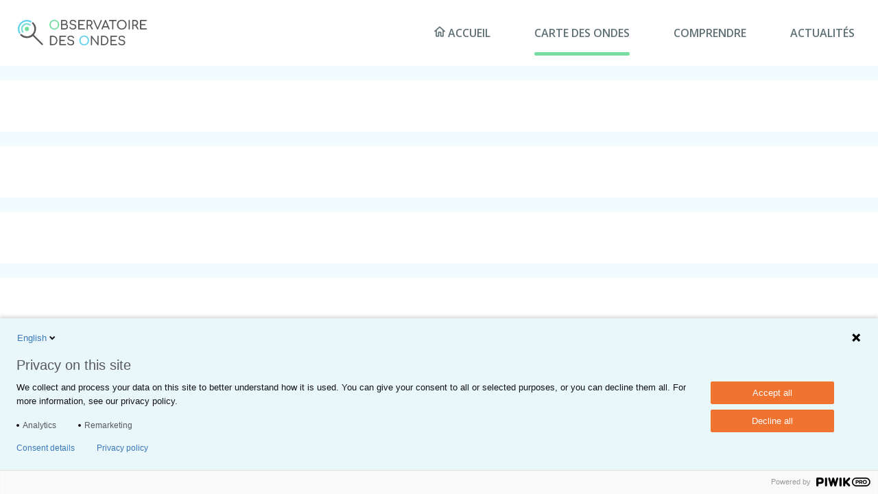

--- FILE ---
content_type: text/html; charset=UTF-8
request_url: https://www.observatoiredesondes.com/fr/carte-des-ondes/sensor/villenave-dornon/e87c0cd1-090d-4584-bf84-0304c4616517/
body_size: 8836
content:
<!doctype html>
<html lang="fr-FR">
<head>
	<meta charset="UTF-8">
		<meta name="viewport" content="width=device-width, initial-scale=1">
	<link rel="profile" href="http://gmpg.org/xfn/11">
	        <script type="application/ld+json">
        {
            "@context": "https://schema.org",
            "@type": "Organization",
            "name": "Observatoire des Ondes",
            "url": "https://www.observatoiredesondes.com",
            "logo": "https://www.observatoiredesondes.com/uploads/2021/06/logo.svg",
            "contactPoint": {
                "@type": "ContactPoint",
                "telephone": "+33561629636",
                "contactType": "customer service",
                "availableLanguage": ["en","fr"]
            },
            "address": {
                "@type": "PostalAddress",
                "addressCountry": "France",
                "addressLocality": "Toulouse",
                "addressRegion": "Haute-Garonne",
                "postalCode": "31400",
                "streetAddress": "39 Avenue Crampel"
            }
        }
    </script><meta name='robots' content='index, follow, max-image-preview:large, max-snippet:-1, max-video-preview:-1' />
<link rel="alternate" href="https://www.observatoiredesondes.com/fr/carte-des-ondes/" hreflang="fr" />
<link rel="alternate" href="https://www.observatoiredesondes.com/en/wave-map/" hreflang="en" />
<link rel="alternate" href="https://www.observatoiredesondes.com/es/mapa-de-ondas/" hreflang="es" />

	<!-- This site is optimized with the Yoast SEO plugin v16.2 - https://yoast.com/wordpress/plugins/seo/ -->
	<title>L&#039;exposition aux ondes électromagnétiques - 15 Impasse de la 4ème République 33140 Villenave-d&#039;Ornon (France)</title>
	<meta name="description" content="Découvrez la carte interactive de l&#039;exposition aux ondes électromagnétiques en France et Belgique fournie par l&#039;Observatoire des ondes." />
	<link rel="canonical" href="https://www.observatoiredesondes.com/fr/carte-des-ondes/sensor/villenave-dornon/e87c0cd1-090d-4584-bf84-0304c4616517" />
	<meta property="og:locale" content="fr_FR" />
	<meta property="og:locale:alternate" content="en_GB" />
	<meta property="og:locale:alternate" content="es_ES" />
	<meta property="og:type" content="article" />
	<meta property="og:title" content="La carte des ondes électromagnétiques en France et Belgique" />
	<meta property="og:description" content="Découvrez la carte interactive de l&#039;exposition aux ondes électromagnétiques en France et Belgique fournie par l&#039;Observatoire des ondes." />
	<meta property="og:url" content="https://www.observatoiredesondes.com/fr/carte-des-ondes/sensor/villenave-dornon/e87c0cd1-090d-4584-bf84-0304c4616517" />
	<meta property="og:site_name" content="Observatoire des ondes" />
	<meta property="article:modified_time" content="2023-05-09T15:12:55+00:00" />
	<meta name="twitter:card" content="summary_large_image" />
	<script type="application/ld+json" class="yoast-schema-graph">{"@context":"https://schema.org","@graph":[{"@type":"Organization","@id":"https://www.observatoiredesondes.com/fr/#organization","name":"Observatoire ds ondes","url":"https://www.observatoiredesondes.com/fr/","sameAs":[],"logo":{"@type":"ImageObject","@id":"https://www.observatoiredesondes.com/fr/#logo","inLanguage":"fr-FR","url":"https://www.observatoiredesondes.com/uploads/2021/06/logo.svg","contentUrl":"https://www.observatoiredesondes.com/uploads/2021/06/logo.svg","width":"1140","height":"1140","caption":"Observatoire ds ondes"},"image":{"@id":"https://www.observatoiredesondes.com/fr/#logo"}},{"@type":"WebSite","@id":"https://www.observatoiredesondes.com/fr/#website","url":"https://www.observatoiredesondes.com/fr/","name":"Observatoire des ondes","description":"Suivez l&#039;\u00e9volution de votre exposition aux ondes","publisher":{"@id":"https://www.observatoiredesondes.com/fr/#organization"},"potentialAction":[{"@type":"SearchAction","target":"https://www.observatoiredesondes.com/fr/?s={search_term_string}","query-input":"required name=search_term_string"}],"inLanguage":"fr-FR"},{"@type":"WebPage","@id":"https://www.observatoiredesondes.com/fr/carte-des-ondes/#webpage","url":"https://www.observatoiredesondes.com/fr/carte-des-ondes/","name":"La carte des ondes \u00e9lectromagn\u00e9tiques en France et Belgique","isPartOf":{"@id":"https://www.observatoiredesondes.com/fr/#website"},"datePublished":"2021-06-01T14:56:06+00:00","dateModified":"2023-05-09T15:12:55+00:00","description":"D\u00e9couvrez la carte interactive de l'exposition aux ondes \u00e9lectromagn\u00e9tiques en France et Belgique fournie par l'Observatoire des ondes.","breadcrumb":{"@id":"https://www.observatoiredesondes.com/fr/carte-des-ondes/#breadcrumb"},"inLanguage":"fr-FR","potentialAction":[{"@type":"ReadAction","target":["https://www.observatoiredesondes.com/fr/carte-des-ondes/"]}]},{"@type":"BreadcrumbList","@id":"https://www.observatoiredesondes.com/fr/carte-des-ondes/#breadcrumb","itemListElement":[{"@type":"ListItem","position":1,"item":{"@type":"WebPage","@id":"https://www.observatoiredesondes.com/fr/","url":"https://www.observatoiredesondes.com/fr/","name":"Accueil"}},{"@type":"ListItem","position":2,"item":{"@id":"https://www.observatoiredesondes.com/fr/carte-des-ondes/#webpage"}}]}]}</script>
	<!-- / Yoast SEO plugin. -->


<link rel='dns-prefetch' href='//fonts.googleapis.com' />
<link href='https://fonts.gstatic.com' crossorigin rel='preconnect' />
<link rel='stylesheet' id='wp-block-library-css'  href='https://www.observatoiredesondes.com/wordpress/wp-includes/css/dist/block-library/style.min.css?ver=5.7.1' type='text/css' media='all' />
<link rel='stylesheet' id='hello-elementor-css'  href='https://www.observatoiredesondes.com/themes/hello-elementor/style.min.css?ver=2.3.1' type='text/css' media='all' />
<link rel='stylesheet' id='hello-elementor-theme-style-css'  href='https://www.observatoiredesondes.com/themes/hello-elementor/theme.min.css?ver=2.3.1' type='text/css' media='all' />
<link rel='stylesheet' id='lae-style-css'  href='https://www.observatoiredesondes.com/themes/lae-hello/styles/css/styles.css?ver=1.3' type='text/css' media='all' />
<link rel='stylesheet' id='odo-carto-css-vendors-prod-css'  href='https://www.observatoiredesondes.com/plugins/odo-carto/assets/spa/prod/css/chunk-vendors.css?ver=1683644900' type='text/css' media='all' />
<link rel='stylesheet' id='odo-carto-css-app-prod-css'  href='https://www.observatoiredesondes.com/plugins/odo-carto/assets/spa/prod/css/app.css?ver=1683644900' type='text/css' media='all' />
<link rel='stylesheet' id='elementor-icons-css'  href='https://www.observatoiredesondes.com/plugins/elementor/assets/lib/eicons/css/elementor-icons.min.css?ver=5.11.0' type='text/css' media='all' />
<link rel='stylesheet' id='elementor-animations-css'  href='https://www.observatoiredesondes.com/plugins/elementor/assets/lib/animations/animations.min.css?ver=3.2.3' type='text/css' media='all' />
<link rel='stylesheet' id='elementor-frontend-legacy-css'  href='https://www.observatoiredesondes.com/plugins/elementor/assets/css/frontend-legacy.min.css?ver=3.2.3' type='text/css' media='all' />
<link rel='stylesheet' id='elementor-frontend-css'  href='https://www.observatoiredesondes.com/plugins/elementor/assets/css/frontend.min.css?ver=3.2.3' type='text/css' media='all' />
<style id='elementor-frontend-inline-css' type='text/css'>
@font-face{font-family:eicons;src:url(https://www.observatoiredesondes.com/plugins/elementor/assets/lib/eicons/fonts/eicons.eot?5.10.0);src:url(https://www.observatoiredesondes.com/plugins/elementor/assets/lib/eicons/fonts/eicons.eot?5.10.0#iefix) format("embedded-opentype"),url(https://www.observatoiredesondes.com/plugins/elementor/assets/lib/eicons/fonts/eicons.woff2?5.10.0) format("woff2"),url(https://www.observatoiredesondes.com/plugins/elementor/assets/lib/eicons/fonts/eicons.woff?5.10.0) format("woff"),url(https://www.observatoiredesondes.com/plugins/elementor/assets/lib/eicons/fonts/eicons.ttf?5.10.0) format("truetype"),url(https://www.observatoiredesondes.com/plugins/elementor/assets/lib/eicons/fonts/eicons.svg?5.10.0#eicon) format("svg");font-weight:400;font-style:normal}
</style>
<link rel='stylesheet' id='elementor-post-10-css'  href='https://www.observatoiredesondes.com/uploads/elementor/css/post-10.css?ver=1623667683' type='text/css' media='all' />
<link rel='stylesheet' id='elementor-pro-css'  href='https://www.observatoiredesondes.com/plugins/elementor-pro/assets/css/frontend.min.css?ver=3.2.2' type='text/css' media='all' />
<link rel='stylesheet' id='elementor-post-36-css'  href='https://www.observatoiredesondes.com/uploads/elementor/css/post-36.css?ver=1629101411' type='text/css' media='all' />
<link rel='stylesheet' id='elementor-post-748-css'  href='https://www.observatoiredesondes.com/uploads/elementor/css/post-748.css?ver=1628669538' type='text/css' media='all' />
<link rel='stylesheet' id='ecs-styles-css'  href='https://www.observatoiredesondes.com/plugins/ele-custom-skin/assets/css/ecs-style.css?ver=3.1.0' type='text/css' media='all' />
<link rel='stylesheet' id='elementor-post-391-css'  href='https://www.observatoiredesondes.com/uploads/elementor/css/post-391.css?ver=1623245572' type='text/css' media='all' />
<link rel='stylesheet' id='elementor-post-429-css'  href='https://www.observatoiredesondes.com/uploads/elementor/css/post-429.css?ver=1623245584' type='text/css' media='all' />
<link rel='stylesheet' id='elementor-post-459-css'  href='https://www.observatoiredesondes.com/uploads/elementor/css/post-459.css?ver=1623245749' type='text/css' media='all' />
<link rel='stylesheet' id='google-fonts-1-css'  href='https://fonts.googleapis.com/css?family=Open+Sans%3A100%2C100italic%2C200%2C200italic%2C300%2C300italic%2C400%2C400italic%2C500%2C500italic%2C600%2C600italic%2C700%2C700italic%2C800%2C800italic%2C900%2C900italic&#038;display=auto&#038;ver=5.7.1' type='text/css' media='all' />
<link rel='stylesheet' id='elementor-icons-exem-odo-css'  href='https://www.observatoiredesondes.com/uploads/elementor/custom-icons/exem-odo-1/styles.css?ver=1.0.0' type='text/css' media='all' />
<script type='text/javascript' src='https://www.observatoiredesondes.com/wordpress/wp-includes/js/jquery/jquery.min.js?ver=3.5.1' id='jquery-core-js'></script>
<script type='text/javascript' src='https://www.observatoiredesondes.com/wordpress/wp-includes/js/jquery/jquery-migrate.min.js?ver=3.3.2' id='jquery-migrate-js'></script>
<script type='text/javascript' id='ecs_ajax_load-js-extra'>
/* <![CDATA[ */
var ecs_ajax_params = {"ajaxurl":"https:\/\/www.observatoiredesondes.com\/wordpress\/wp-admin\/admin-ajax.php","posts":"{\"page_id\":36,\"error\":\"\",\"m\":\"\",\"p\":36,\"post_parent\":\"\",\"subpost\":\"\",\"subpost_id\":\"\",\"attachment\":\"\",\"attachment_id\":0,\"name\":\"\",\"pagename\":\"\",\"second\":\"\",\"minute\":\"\",\"hour\":\"\",\"day\":0,\"monthnum\":0,\"year\":0,\"w\":0,\"category_name\":\"\",\"tag\":\"\",\"cat\":\"\",\"tag_id\":\"\",\"author\":\"\",\"author_name\":\"\",\"feed\":\"\",\"tb\":\"\",\"paged\":0,\"meta_key\":\"\",\"meta_value\":\"\",\"preview\":\"\",\"s\":\"\",\"sentence\":\"\",\"title\":\"\",\"fields\":\"\",\"menu_order\":\"\",\"embed\":\"\",\"category__in\":[],\"category__not_in\":[],\"category__and\":[],\"post__in\":[],\"post__not_in\":[],\"post_name__in\":[],\"tag__in\":[],\"tag__not_in\":[],\"tag__and\":[],\"tag_slug__in\":[],\"tag_slug__and\":[],\"post_parent__in\":[],\"post_parent__not_in\":[],\"author__in\":[],\"author__not_in\":[],\"tax_query\":[{\"taxonomy\":\"language\",\"field\":\"term_taxonomy_id\",\"terms\":6,\"operator\":\"IN\"}],\"ignore_sticky_posts\":false,\"suppress_filters\":false,\"cache_results\":true,\"update_post_term_cache\":true,\"lazy_load_term_meta\":true,\"update_post_meta_cache\":true,\"post_type\":\"\",\"posts_per_page\":10,\"nopaging\":false,\"comments_per_page\":\"50\",\"no_found_rows\":false,\"order\":\"DESC\"}"};
/* ]]> */
</script>
<script type='text/javascript' src='https://www.observatoiredesondes.com/plugins/ele-custom-skin/assets/js/ecs_ajax_pagination.js?ver=3.1.0' id='ecs_ajax_load-js'></script>
<script type='text/javascript' src='https://www.observatoiredesondes.com/plugins/ele-custom-skin/assets/js/ecs.js?ver=3.1.0' id='ecs-script-js'></script>
        <link rel="alternate" hreflang="fr" href="https://www.observatoiredesondes.com/fr/carte-des-ondes/" />
<script type="text/javascript">
  (function(window, document, dataLayerName, id) {
  window[dataLayerName]=window[dataLayerName]||[],window[dataLayerName].push({start:(new Date).getTime(),event:"stg.start"});var scripts=document.getElementsByTagName('script')[0],tags=document.createElement('script');
  function stgCreateCookie(a,b,c){var d="";if(c){var e=new Date;e.setTime(e.getTime()+24*c*60*60*1e3),d="; expires="+e.toUTCString();f="; SameSite=Strict"}document.cookie=a+"="+b+d+f+"; path=/"}
  var isStgDebug=(window.location.href.match("stg_debug")||document.cookie.match("stg_debug"))&&!window.location.href.match("stg_disable_debug");stgCreateCookie("stg_debug",isStgDebug?1:"",isStgDebug?14:-1);
  var qP=[];dataLayerName!=="dataLayer"&&qP.push("data_layer_name="+dataLayerName),isStgDebug&&qP.push("stg_debug");var qPString=qP.length>0?("?"+qP.join("&")):"";
  tags.async=!0,tags.src="https://exem.containers.piwik.pro/"+id+".js"+qPString,scripts.parentNode.insertBefore(tags,scripts);
  !function(a,n,i){a[n]=a[n]||{};for(var c=0;c<i.length;c++)!function(i){a[n][i]=a[n][i]||{},a[n][i].api=a[n][i].api||function(){var a=[].slice.call(arguments,0);"string"==typeof a[0]&&window[dataLayerName].push({event:n+"."+i+":"+a[0],parameters:[].slice.call(arguments,1)})}}(i[c])}(window,"ppms",["tm","cm"]);
  })(window, document, 'dataLayer', '1c7a86da-2de5-4126-9fc6-2268c80d9729');
  </script>
<link rel="icon" href="https://www.observatoiredesondes.com/uploads/2021/06/cropped-icon-32x32.png" sizes="32x32" />
<link rel="icon" href="https://www.observatoiredesondes.com/uploads/2021/06/cropped-icon-192x192.png" sizes="192x192" />
<link rel="apple-touch-icon" href="https://www.observatoiredesondes.com/uploads/2021/06/cropped-icon-180x180.png" />
<meta name="msapplication-TileImage" content="https://www.observatoiredesondes.com/uploads/2021/06/cropped-icon-270x270.png" />
</head>
<body class="page-template page-template-elementor_header_footer page page-id-36 wp-custom-logo elementor-default elementor-template-full-width elementor-kit-10 elementor-page elementor-page-36">

		<header data-elementor-type="header" data-elementor-id="748" class="elementor elementor-748 elementor-location-header" data-elementor-settings="[]">
		<div class="elementor-section-wrap">
					<section class="elementor-section elementor-top-section elementor-element elementor-element-7e628bc0 elementor-section-height-min-height elementor-section-content-middle elementor-section-no-margin elementor-hidden-tablet elementor-hidden-phone elementor-section-boxed elementor-section-height-default elementor-section-items-middle" data-id="7e628bc0" data-element_type="section" data-settings="{&quot;background_background&quot;:&quot;classic&quot;,&quot;sticky&quot;:&quot;top&quot;,&quot;sticky_on&quot;:[&quot;desktop&quot;,&quot;tablet&quot;,&quot;mobile&quot;],&quot;sticky_offset&quot;:0,&quot;sticky_effects_offset&quot;:0}">
						<div class="elementor-container elementor-column-gap-default">
							<div class="elementor-row">
					<div class="elementor-column elementor-col-16 elementor-top-column elementor-element elementor-element-6ef4c312" data-id="6ef4c312" data-element_type="column">
			<div class="elementor-column-wrap elementor-element-populated">
							<div class="elementor-widget-wrap">
						<div class="elementor-element elementor-element-7183947d elementor-widget elementor-widget-image" data-id="7183947d" data-element_type="widget" data-widget_type="image.default">
				<div class="elementor-widget-container">
								<div class="elementor-image">
													<a href="https://www.observatoiredesondes.com/fr/">
							<img width="800" height="800" src="https://www.observatoiredesondes.com/uploads/2021/06/logo.svg" class="attachment-large size-large" alt="Observatoire des ondes" loading="lazy" srcset="https://www.observatoiredesondes.com/uploads//2021/06/logo.svg 300w, https://www.observatoiredesondes.com/uploads//2021/06/logo.svg 600w, https://www.observatoiredesondes.com/uploads//2021/06/logo.svg 1140w" sizes="(max-width: 800px) 100vw, 800px" title="" />								</a>
														</div>
						</div>
				</div>
						</div>
					</div>
		</div>
				<div class="elementor-column elementor-col-16 elementor-top-column elementor-element elementor-element-3ca1b842" data-id="3ca1b842" data-element_type="column">
			<div class="elementor-column-wrap elementor-element-populated">
							<div class="elementor-widget-wrap">
						<div class="elementor-element elementor-element-50c3e731 elementor-hidden-desktop elementor-hidden-tablet elementor-hidden-phone elementor-view-default elementor-widget elementor-widget-icon" data-id="50c3e731" data-element_type="widget" data-widget_type="icon.default">
				<div class="elementor-widget-container">
					<div class="elementor-icon-wrapper">
			<div class="elementor-icon">
			<i aria-hidden="true" class="laeicon- lae-icon-home"></i>			</div>
		</div>
				</div>
				</div>
						</div>
					</div>
		</div>
				<div class="elementor-column elementor-col-66 elementor-top-column elementor-element elementor-element-3affbfee" data-id="3affbfee" data-element_type="column">
			<div class="elementor-column-wrap elementor-element-populated">
							<div class="elementor-widget-wrap">
						<div class="elementor-element elementor-element-500782be elementor-nav-menu__align-right main-menu elementor-nav-menu--indicator-classic elementor-nav-menu--dropdown-tablet elementor-nav-menu__text-align-aside elementor-nav-menu--toggle elementor-nav-menu--burger elementor-widget elementor-widget-nav-menu" data-id="500782be" data-element_type="widget" data-settings="{&quot;layout&quot;:&quot;horizontal&quot;,&quot;toggle&quot;:&quot;burger&quot;}" data-widget_type="nav-menu.default">
				<div class="elementor-widget-container">
						<nav role="navigation" class="elementor-nav-menu--main elementor-nav-menu__container elementor-nav-menu--layout-horizontal e--pointer-underline e--animation-slide"><ul id="menu-1-500782be" class="elementor-nav-menu"><li class="menu-item menu-item-type-post_type menu-item-object-page menu-item-home menu-item-145"><a href="https://www.observatoiredesondes.com/fr/" class="elementor-item"><i class="lae-icon-home"> Accueil</i></a></li>
<li class="menu-item menu-item-type-post_type menu-item-object-page current-menu-item page_item page-item-36 current_page_item menu-item-46"><a href="https://www.observatoiredesondes.com/fr/carte-des-ondes/" aria-current="page" class="elementor-item elementor-item-active">Carte des ondes</a></li>
<li class="menu-item menu-item-type-post_type menu-item-object-page menu-item-1677"><a href="https://www.observatoiredesondes.com/fr/comprendre/lobservatoire/" class="elementor-item">Comprendre</a></li>
<li class="menu-item menu-item-type-post_type menu-item-object-page menu-item-44"><a href="https://www.observatoiredesondes.com/fr/actualites-en-avant/" class="elementor-item">Actualités</a></li>
</ul></nav>
					<div class="elementor-menu-toggle" role="button" tabindex="0" aria-label="Menu Toggle" aria-expanded="false">
			<i class="eicon-menu-bar" aria-hidden="true"></i>
			<span class="elementor-screen-only">Menu</span>
		</div>
			<nav class="elementor-nav-menu--dropdown elementor-nav-menu__container" role="navigation" aria-hidden="true"><ul id="menu-2-500782be" class="elementor-nav-menu"><li class="menu-item menu-item-type-post_type menu-item-object-page menu-item-home menu-item-145"><a href="https://www.observatoiredesondes.com/fr/" class="elementor-item"><i class="lae-icon-home"> Accueil</i></a></li>
<li class="menu-item menu-item-type-post_type menu-item-object-page current-menu-item page_item page-item-36 current_page_item menu-item-46"><a href="https://www.observatoiredesondes.com/fr/carte-des-ondes/" aria-current="page" class="elementor-item elementor-item-active">Carte des ondes</a></li>
<li class="menu-item menu-item-type-post_type menu-item-object-page menu-item-1677"><a href="https://www.observatoiredesondes.com/fr/comprendre/lobservatoire/" class="elementor-item">Comprendre</a></li>
<li class="menu-item menu-item-type-post_type menu-item-object-page menu-item-44"><a href="https://www.observatoiredesondes.com/fr/actualites-en-avant/" class="elementor-item">Actualités</a></li>
</ul></nav>
				</div>
				</div>
						</div>
					</div>
		</div>
								</div>
					</div>
		</section>
				<section class="elementor-section elementor-top-section elementor-element elementor-element-cc92f5d elementor-section-height-min-height elementor-section-content-middle elementor-section-no-margin elementor-hidden-desktop elementor-section-boxed elementor-section-height-default elementor-section-items-middle" data-id="cc92f5d" data-element_type="section" data-settings="{&quot;background_background&quot;:&quot;classic&quot;}">
						<div class="elementor-container elementor-column-gap-default">
							<div class="elementor-row">
					<div class="elementor-column elementor-col-50 elementor-top-column elementor-element elementor-element-3607f48" data-id="3607f48" data-element_type="column">
			<div class="elementor-column-wrap elementor-element-populated">
							<div class="elementor-widget-wrap">
						<div class="elementor-element elementor-element-a03e523 elementor-widget elementor-widget-image" data-id="a03e523" data-element_type="widget" data-widget_type="image.default">
				<div class="elementor-widget-container">
								<div class="elementor-image">
													<a href="https://www.observatoiredesondes.com/fr/">
							<img width="600" height="600" src="https://www.observatoiredesondes.com/uploads/2021/06/logo.svg" class="attachment-medium size-medium" alt="Observatoire des ondes" loading="lazy" srcset="https://www.observatoiredesondes.com/uploads//2021/06/logo.svg 300w, https://www.observatoiredesondes.com/uploads//2021/06/logo.svg 600w, https://www.observatoiredesondes.com/uploads//2021/06/logo.svg 1140w" sizes="(max-width: 600px) 100vw, 600px" title="" />								</a>
														</div>
						</div>
				</div>
						</div>
					</div>
		</div>
				<div class="elementor-column elementor-col-50 elementor-top-column elementor-element elementor-element-1feae58" data-id="1feae58" data-element_type="column">
			<div class="elementor-column-wrap elementor-element-populated">
							<div class="elementor-widget-wrap">
						<div class="elementor-element elementor-element-a4bde7c elementor-nav-menu__align-right main-menu elementor-nav-menu--stretch elementor-nav-menu--indicator-classic elementor-nav-menu--dropdown-tablet elementor-nav-menu__text-align-aside elementor-nav-menu--toggle elementor-nav-menu--burger elementor-widget elementor-widget-nav-menu" data-id="a4bde7c" data-element_type="widget" data-settings="{&quot;full_width&quot;:&quot;stretch&quot;,&quot;layout&quot;:&quot;horizontal&quot;,&quot;toggle&quot;:&quot;burger&quot;}" data-widget_type="nav-menu.default">
				<div class="elementor-widget-container">
						<nav role="navigation" class="elementor-nav-menu--main elementor-nav-menu__container elementor-nav-menu--layout-horizontal e--pointer-underline e--animation-slide"><ul id="menu-1-a4bde7c" class="elementor-nav-menu"><li class="menu-item menu-item-type-post_type menu-item-object-page menu-item-home menu-item-145"><a href="https://www.observatoiredesondes.com/fr/" class="elementor-item"><i class="lae-icon-home"> Accueil</i></a></li>
<li class="menu-item menu-item-type-post_type menu-item-object-page current-menu-item page_item page-item-36 current_page_item menu-item-46"><a href="https://www.observatoiredesondes.com/fr/carte-des-ondes/" aria-current="page" class="elementor-item elementor-item-active">Carte des ondes</a></li>
<li class="menu-item menu-item-type-post_type menu-item-object-page menu-item-1677"><a href="https://www.observatoiredesondes.com/fr/comprendre/lobservatoire/" class="elementor-item">Comprendre</a></li>
<li class="menu-item menu-item-type-post_type menu-item-object-page menu-item-44"><a href="https://www.observatoiredesondes.com/fr/actualites-en-avant/" class="elementor-item">Actualités</a></li>
</ul></nav>
					<div class="elementor-menu-toggle" role="button" tabindex="0" aria-label="Menu Toggle" aria-expanded="false">
			<i class="eicon-menu-bar" aria-hidden="true"></i>
			<span class="elementor-screen-only">Menu</span>
		</div>
			<nav class="elementor-nav-menu--dropdown elementor-nav-menu__container" role="navigation" aria-hidden="true"><ul id="menu-2-a4bde7c" class="elementor-nav-menu"><li class="menu-item menu-item-type-post_type menu-item-object-page menu-item-home menu-item-145"><a href="https://www.observatoiredesondes.com/fr/" class="elementor-item"><i class="lae-icon-home"> Accueil</i></a></li>
<li class="menu-item menu-item-type-post_type menu-item-object-page current-menu-item page_item page-item-36 current_page_item menu-item-46"><a href="https://www.observatoiredesondes.com/fr/carte-des-ondes/" aria-current="page" class="elementor-item elementor-item-active">Carte des ondes</a></li>
<li class="menu-item menu-item-type-post_type menu-item-object-page menu-item-1677"><a href="https://www.observatoiredesondes.com/fr/comprendre/lobservatoire/" class="elementor-item">Comprendre</a></li>
<li class="menu-item menu-item-type-post_type menu-item-object-page menu-item-44"><a href="https://www.observatoiredesondes.com/fr/actualites-en-avant/" class="elementor-item">Actualités</a></li>
</ul></nav>
				</div>
				</div>
						</div>
					</div>
		</div>
								</div>
					</div>
		</section>
				</div>
		</header>
				<div data-elementor-type="wp-page" data-elementor-id="36" class="elementor elementor-36" data-elementor-settings="[]">
						<div class="elementor-inner">
							<div class="elementor-section-wrap">
							<section class="elementor-section elementor-top-section elementor-element elementor-element-c33ed0b elementor-section-full_width elementor-section-no-margin elementor-section-no-padding elementor-section-height-default elementor-section-height-default" data-id="c33ed0b" data-element_type="section">
						<div class="elementor-container elementor-column-gap-no">
							<div class="elementor-row">
					<div class="elementor-column elementor-col-100 elementor-top-column elementor-element elementor-element-5dd31f1" data-id="5dd31f1" data-element_type="column">
			<div class="elementor-column-wrap elementor-element-populated">
							<div class="elementor-widget-wrap">
						<div class="elementor-element elementor-element-1e1b50d elementor-widget elementor-widget-odo-carto-prod" data-id="1e1b50d" data-element_type="widget" data-widget_type="odo-carto-prod.default">
				<div class="elementor-widget-container">
			<div id="app"></div>		</div>
				</div>
						</div>
					</div>
		</div>
								</div>
					</div>
		</section>
						</div>
						</div>
					</div>
		<footer id="site-footer" class="site-footer" role="contentinfo">
	</footer>

<script type='text/javascript' id='rocket-browser-checker-js-after'>
"use strict";var _createClass=function(){function defineProperties(target,props){for(var i=0;i<props.length;i++){var descriptor=props[i];descriptor.enumerable=descriptor.enumerable||!1,descriptor.configurable=!0,"value"in descriptor&&(descriptor.writable=!0),Object.defineProperty(target,descriptor.key,descriptor)}}return function(Constructor,protoProps,staticProps){return protoProps&&defineProperties(Constructor.prototype,protoProps),staticProps&&defineProperties(Constructor,staticProps),Constructor}}();function _classCallCheck(instance,Constructor){if(!(instance instanceof Constructor))throw new TypeError("Cannot call a class as a function")}var RocketBrowserCompatibilityChecker=function(){function RocketBrowserCompatibilityChecker(options){_classCallCheck(this,RocketBrowserCompatibilityChecker),this.passiveSupported=!1,this._checkPassiveOption(this),this.options=!!this.passiveSupported&&options}return _createClass(RocketBrowserCompatibilityChecker,[{key:"_checkPassiveOption",value:function(self){try{var options={get passive(){return!(self.passiveSupported=!0)}};window.addEventListener("test",null,options),window.removeEventListener("test",null,options)}catch(err){self.passiveSupported=!1}}},{key:"initRequestIdleCallback",value:function(){!1 in window&&(window.requestIdleCallback=function(cb){var start=Date.now();return setTimeout(function(){cb({didTimeout:!1,timeRemaining:function(){return Math.max(0,50-(Date.now()-start))}})},1)}),!1 in window&&(window.cancelIdleCallback=function(id){return clearTimeout(id)})}},{key:"isDataSaverModeOn",value:function(){return"connection"in navigator&&!0===navigator.connection.saveData}},{key:"supportsLinkPrefetch",value:function(){var elem=document.createElement("link");return elem.relList&&elem.relList.supports&&elem.relList.supports("prefetch")&&window.IntersectionObserver&&"isIntersecting"in IntersectionObserverEntry.prototype}},{key:"isSlowConnection",value:function(){return"connection"in navigator&&"effectiveType"in navigator.connection&&("2g"===navigator.connection.effectiveType||"slow-2g"===navigator.connection.effectiveType)}}]),RocketBrowserCompatibilityChecker}();
</script>
<script type='text/javascript' id='rocket-preload-links-js-extra'>
/* <![CDATA[ */
var RocketPreloadLinksConfig = {"excludeUris":"\/(.+\/)?feed\/?.+\/?|\/(?:.+\/)?embed\/|\/(index\\.php\/)?wp\\-json(\/.*|$)|\/lae-admin\/|\/wp-admin\/|\/logout\/|https:\/\/www.observatoiredesondes.com\/lae-admin\/","usesTrailingSlash":"1","imageExt":"jpg|jpeg|gif|png|tiff|bmp|webp|avif","fileExt":"jpg|jpeg|gif|png|tiff|bmp|webp|avif|php|pdf|html|htm","siteUrl":"https:\/\/www.observatoiredesondes.com","onHoverDelay":"100","rateThrottle":"3"};
/* ]]> */
</script>
<script type='text/javascript' id='rocket-preload-links-js-after'>
(function() {
"use strict";var r="function"==typeof Symbol&&"symbol"==typeof Symbol.iterator?function(e){return typeof e}:function(e){return e&&"function"==typeof Symbol&&e.constructor===Symbol&&e!==Symbol.prototype?"symbol":typeof e},e=function(){function i(e,t){for(var n=0;n<t.length;n++){var i=t[n];i.enumerable=i.enumerable||!1,i.configurable=!0,"value"in i&&(i.writable=!0),Object.defineProperty(e,i.key,i)}}return function(e,t,n){return t&&i(e.prototype,t),n&&i(e,n),e}}();function i(e,t){if(!(e instanceof t))throw new TypeError("Cannot call a class as a function")}var t=function(){function n(e,t){i(this,n),this.browser=e,this.config=t,this.options=this.browser.options,this.prefetched=new Set,this.eventTime=null,this.threshold=1111,this.numOnHover=0}return e(n,[{key:"init",value:function(){!this.browser.supportsLinkPrefetch()||this.browser.isDataSaverModeOn()||this.browser.isSlowConnection()||(this.regex={excludeUris:RegExp(this.config.excludeUris,"i"),images:RegExp(".("+this.config.imageExt+")$","i"),fileExt:RegExp(".("+this.config.fileExt+")$","i")},this._initListeners(this))}},{key:"_initListeners",value:function(e){-1<this.config.onHoverDelay&&document.addEventListener("mouseover",e.listener.bind(e),e.listenerOptions),document.addEventListener("mousedown",e.listener.bind(e),e.listenerOptions),document.addEventListener("touchstart",e.listener.bind(e),e.listenerOptions)}},{key:"listener",value:function(e){var t=e.target.closest("a"),n=this._prepareUrl(t);if(null!==n)switch(e.type){case"mousedown":case"touchstart":this._addPrefetchLink(n);break;case"mouseover":this._earlyPrefetch(t,n,"mouseout")}}},{key:"_earlyPrefetch",value:function(t,e,n){var i=this,r=setTimeout(function(){if(r=null,0===i.numOnHover)setTimeout(function(){return i.numOnHover=0},1e3);else if(i.numOnHover>i.config.rateThrottle)return;i.numOnHover++,i._addPrefetchLink(e)},this.config.onHoverDelay);t.addEventListener(n,function e(){t.removeEventListener(n,e,{passive:!0}),null!==r&&(clearTimeout(r),r=null)},{passive:!0})}},{key:"_addPrefetchLink",value:function(i){return this.prefetched.add(i.href),new Promise(function(e,t){var n=document.createElement("link");n.rel="prefetch",n.href=i.href,n.onload=e,n.onerror=t,document.head.appendChild(n)}).catch(function(){})}},{key:"_prepareUrl",value:function(e){if(null===e||"object"!==(void 0===e?"undefined":r(e))||!1 in e||-1===["http:","https:"].indexOf(e.protocol))return null;var t=e.href.substring(0,this.config.siteUrl.length),n=this._getPathname(e.href,t),i={original:e.href,protocol:e.protocol,origin:t,pathname:n,href:t+n};return this._isLinkOk(i)?i:null}},{key:"_getPathname",value:function(e,t){var n=t?e.substring(this.config.siteUrl.length):e;return n.startsWith("/")||(n="/"+n),this._shouldAddTrailingSlash(n)?n+"/":n}},{key:"_shouldAddTrailingSlash",value:function(e){return this.config.usesTrailingSlash&&!e.endsWith("/")&&!this.regex.fileExt.test(e)}},{key:"_isLinkOk",value:function(e){return null!==e&&"object"===(void 0===e?"undefined":r(e))&&(!this.prefetched.has(e.href)&&e.origin===this.config.siteUrl&&-1===e.href.indexOf("?")&&-1===e.href.indexOf("#")&&!this.regex.excludeUris.test(e.href)&&!this.regex.images.test(e.href))}}],[{key:"run",value:function(){"undefined"!=typeof RocketPreloadLinksConfig&&new n(new RocketBrowserCompatibilityChecker({capture:!0,passive:!0}),RocketPreloadLinksConfig).init()}}]),n}();t.run();
}());
</script>
<script type='text/javascript' src='https://www.observatoiredesondes.com/themes/lae-hello/js/global-scripts.js?ver=1.0' id='lae-scripts-js'></script>
<script type='text/javascript' src='https://www.observatoiredesondes.com/wordpress/wp-includes/js/wp-embed.min.js?ver=5.7.1' id='wp-embed-js'></script>
<script type='text/javascript' src='https://www.observatoiredesondes.com/plugins/elementor-pro/assets/lib/smartmenus/jquery.smartmenus.min.js?ver=1.0.1' id='smartmenus-js'></script>
<script type='text/javascript' src='https://www.observatoiredesondes.com/plugins/odo-carto/assets/spa/prod/js/chunk-vendors.js?ver=1683644900' id='odo-carto-vendors-prod-js'></script>
<script type='text/javascript' src='https://www.observatoiredesondes.com/plugins/odo-carto/assets/spa/prod/js/app.js?ver=1683644900' id='odo-carto-app-prod-js'></script>
<script type='text/javascript' src='https://www.observatoiredesondes.com/plugins/elementor-pro/assets/js/webpack-pro.runtime.min.js?ver=3.2.2' id='elementor-pro-webpack-runtime-js'></script>
<script type='text/javascript' src='https://www.observatoiredesondes.com/plugins/elementor/assets/js/webpack.runtime.min.js?ver=3.2.3' id='elementor-webpack-runtime-js'></script>
<script type='text/javascript' src='https://www.observatoiredesondes.com/plugins/elementor/assets/js/frontend-modules.min.js?ver=3.2.3' id='elementor-frontend-modules-js'></script>
<script type='text/javascript' src='https://www.observatoiredesondes.com/plugins/elementor-pro/assets/lib/sticky/jquery.sticky.min.js?ver=3.2.2' id='elementor-sticky-js'></script>
<script type='text/javascript' id='elementor-pro-frontend-js-before'>
var ElementorProFrontendConfig = {"ajaxurl":"https:\/\/www.observatoiredesondes.com\/wordpress\/wp-admin\/admin-ajax.php","nonce":"4984453515","urls":{"assets":"https:\/\/www.observatoiredesondes.com\/plugins\/elementor-pro\/assets\/"},"i18n":{"toc_no_headings_found":"No headings were found on this page."},"shareButtonsNetworks":{"facebook":{"title":"Facebook","has_counter":true},"twitter":{"title":"Twitter"},"google":{"title":"Google+","has_counter":true},"linkedin":{"title":"LinkedIn","has_counter":true},"pinterest":{"title":"Pinterest","has_counter":true},"reddit":{"title":"Reddit","has_counter":true},"vk":{"title":"VK","has_counter":true},"odnoklassniki":{"title":"OK","has_counter":true},"tumblr":{"title":"Tumblr"},"digg":{"title":"Digg"},"skype":{"title":"Skype"},"stumbleupon":{"title":"StumbleUpon","has_counter":true},"mix":{"title":"Mix"},"telegram":{"title":"Telegram"},"pocket":{"title":"Pocket","has_counter":true},"xing":{"title":"XING","has_counter":true},"whatsapp":{"title":"WhatsApp"},"email":{"title":"Email"},"print":{"title":"Print"}},"facebook_sdk":{"lang":"fr_FR","app_id":""},"lottie":{"defaultAnimationUrl":"https:\/\/www.observatoiredesondes.com\/plugins\/elementor-pro\/modules\/lottie\/assets\/animations\/default.json"}};
</script>
<script type='text/javascript' src='https://www.observatoiredesondes.com/plugins/elementor-pro/assets/js/frontend.min.js?ver=3.2.2' id='elementor-pro-frontend-js'></script>
<script type='text/javascript' src='https://www.observatoiredesondes.com/plugins/elementor/assets/lib/waypoints/waypoints.min.js?ver=4.0.2' id='elementor-waypoints-js'></script>
<script type='text/javascript' src='https://www.observatoiredesondes.com/wordpress/wp-includes/js/jquery/ui/core.min.js?ver=1.12.1' id='jquery-ui-core-js'></script>
<script type='text/javascript' src='https://www.observatoiredesondes.com/plugins/elementor/assets/lib/swiper/swiper.min.js?ver=5.3.6' id='swiper-js'></script>
<script type='text/javascript' src='https://www.observatoiredesondes.com/plugins/elementor/assets/lib/share-link/share-link.min.js?ver=3.2.3' id='share-link-js'></script>
<script type='text/javascript' src='https://www.observatoiredesondes.com/plugins/elementor/assets/lib/dialog/dialog.min.js?ver=4.8.1' id='elementor-dialog-js'></script>
<script type='text/javascript' id='elementor-frontend-js-before'>
var elementorFrontendConfig = {"environmentMode":{"edit":false,"wpPreview":false,"isScriptDebug":false},"i18n":{"shareOnFacebook":"Partager sur Facebook","shareOnTwitter":"Partager sur Twitter","pinIt":"L\u2019\u00e9pingler","download":"T\u00e9l\u00e9charger","downloadImage":"T\u00e9l\u00e9charger une image","fullscreen":"Plein \u00e9cran","zoom":"Zoom","share":"Partager","playVideo":"Lire la vid\u00e9o","previous":"Pr\u00e9c\u00e9dent","next":"Suivant","close":"Fermer"},"is_rtl":false,"breakpoints":{"xs":0,"sm":480,"md":768,"lg":1025,"xl":1440,"xxl":1600},"responsive":{"breakpoints":{"mobile":{"label":"Mobile","value":767,"direction":"max","is_enabled":true},"mobile_extra":{"label":"Grand mobile","value":880,"direction":"max","is_enabled":false},"tablet":{"label":"Tablette","value":1024,"direction":"max","is_enabled":true},"tablet_extra":{"label":"Grande tablette","value":1365,"direction":"max","is_enabled":false},"laptop":{"label":"Portable","value":1620,"direction":"max","is_enabled":false},"widescreen":{"label":"\u00c9cran large","value":2400,"direction":"min","is_enabled":false}}},"version":"3.2.3","is_static":false,"experimentalFeatures":{"e_import_export":true,"form-submissions":true},"urls":{"assets":"https:\/\/www.observatoiredesondes.com\/plugins\/elementor\/assets\/"},"settings":{"page":[],"editorPreferences":[]},"kit":{"active_breakpoints":["viewport_mobile","viewport_tablet"],"global_image_lightbox":"yes","lightbox_enable_counter":"yes","lightbox_enable_fullscreen":"yes","lightbox_enable_zoom":"yes","lightbox_enable_share":"yes","lightbox_title_src":"title","lightbox_description_src":"description"},"post":{"id":36,"title":"La%20carte%20des%20ondes%20%C3%A9lectromagn%C3%A9tiques%20en%20France%20et%20Belgique%20%E2%80%93%20Observatoire%20des%20ondes","excerpt":"","featuredImage":false}};
</script>
<script type='text/javascript' src='https://www.observatoiredesondes.com/plugins/elementor/assets/js/frontend.min.js?ver=3.2.3' id='elementor-frontend-js'></script>
<script type='text/javascript' src='https://www.observatoiredesondes.com/plugins/elementor-pro/assets/js/preloaded-elements-handlers.min.js?ver=3.2.2' id='pro-preloaded-elements-handlers-js'></script>
<script type='text/javascript' src='https://www.observatoiredesondes.com/plugins/elementor/assets/js/preloaded-modules.min.js?ver=3.2.3' id='preloaded-modules-js'></script>
<script type="text/javascript">(function() {
				var expirationDate = new Date();
				expirationDate.setTime( expirationDate.getTime() + 31536000 * 1000 );
				document.cookie = "pll_language=fr; expires=" + expirationDate.toUTCString() + "; path=/; secure; SameSite=Lax";
			}());</script>
</body>
</html>


--- FILE ---
content_type: text/css
request_url: https://www.observatoiredesondes.com/themes/lae-hello/styles/css/styles.css?ver=1.3
body_size: 7025
content:
html,body,div,span,applet,object,iframe,h1,h2,h3,h4,h5,h6,p,blockquote,pre,a,abbr,acronym,address,big,cite,code,del,dfn,em,img,ins,kbd,q,s,samp,small,strike,strong,sub,sup,tt,var,b,u,i,center,dl,dt,dd,ol,ul,li,fieldset,form,label,legend,table,caption,tbody,tfoot,thead,tr,th,td,article,aside,canvas,details,embed,figure,figcaption,footer,header,hgroup,menu,nav,output,ruby,section,summary,time,mark,audio,video{margin:0;padding:0;font-size:100%;font:inherit;vertical-align:baseline}article,aside,details,figcaption,figure,footer,header,hgroup,menu,nav,section{display:block}body{line-height:1}ol,ul{list-style:none}blockquote,q{quotes:none}blockquote:before,blockquote:after,q:before,q:after{content:'';content:none}table{border-collapse:collapse;border-spacing:0}.list--no-style{list-style:none}.list--horizontal{list-style:none;margin-left:0;margin-bottom:0;padding:0;display:-webkit-box;display:-ms-flexbox;display:flex;-ms-flex-wrap:nowrap;flex-wrap:nowrap}.list--horizontal.list--center{-webkit-box-pack:center;-ms-flex-pack:center;justify-content:center}.list--horizontal.list--left{-webkit-box-pack:start;-ms-flex-pack:start;justify-content:flex-start}.list--horizontal.list--right{-webkit-box-pack:end;-ms-flex-pack:end;justify-content:flex-end}.list--horizontal.list--justify{-webkit-box-pack:justify;-ms-flex-pack:justify;justify-content:space-between}.ttu{text-transform:uppercase}.elementor-widget-lae-liste-documents .docs{padding:0;margin:0;list-style:none}.elementor-widget-lae-liste-documents .docs>li{position:relative;display:-webkit-box;display:-ms-flexbox;display:flex;-ms-flex-wrap:nowrap;flex-wrap:nowrap;-webkit-box-align:end;-ms-flex-align:end;align-items:flex-end;-webkit-box-pack:justify;-ms-flex-pack:justify;justify-content:space-between}.elementor-widget-lae-liste-documents .docs>li:before{content:'';border-top:2px dotted #3f3f3f;position:absolute;left:0;right:0;bottom:1em}.elementor-widget-lae-liste-documents .docs .lbl,.elementor-widget-lae-liste-documents .docs .btn-wrap{display:block;background-color:#fff;position:relative}.elementor-widget-lae-liste-documents .docs .lbl{padding-bottom:0.6em;padding-right:0.4em}.elementor-widget-lae-liste-documents .docs .btn-wrap{padding-left:0.4em}body .lae-breadcrumb{font-weight:400;font-size:18px;line-height:1.1;margin-top:20px}body .lae-breadcrumb li>a{color:#3f3f3f}body .lae-breadcrumb li>a[aria-current="page"]{color:#3c76ac}body .lae-breadcrumb li>a:focus{text-decoration:underline}.lae-breadcrumb__separator{display:inline-block;margin:0 7px}.s-logos a{display:block !important}.main-menu .menu-item a.elementor-item{padding-left:0;padding-right:0}.main-menu .menu-item a.elementor-item::after{border-radius:5000px}.main-menu .menu-item+.menu-item{margin-left:4rem}@media (max-width: 991px){.main-menu .menu-item+.menu-item{margin-left:0}}.ct-menu-courant{padding:8px;background-color:#010101;color:#ffffff}.lae-menu-courant{text-transform:uppercase;font-size:14px;text-align:center}.lae-menu-courant>.list--horizontal{margin:0}.lae-menu-courant>.list--horizontal>li{margin:0 1%}.lae-menu-courant>.list--horizontal>li+li{margin-left:3%}.lae-menu-courant a{position:relative;display:block;height:90px;line-height:90px;font-weight:600;color:inherit}.lae-menu-courant a:after{content:'';position:absolute;left:50%;bottom:0;display:block;height:4px;width:36px;margin-left:-18px;background-color:#fff;-webkit-transform:scaleX(0);transform:scaleX(0);opacity:0;-webkit-transition:all 0.1s ease-in-out;transition:all 0.1s ease-in-out}.lae-menu-courant a:hover:after,.lae-menu-courant a:focus:after{opacity:0.6;-webkit-transform:scaleX(0.8);transform:scaleX(0.8)}.lae-menu-courant a[aria-current]:after{opacity:1;-webkit-transform:scaleX(1);transform:scaleX(1)}.lae-menu-courant a[aria-current]:focus:after{-webkit-transform:scaleX(1.4);transform:scaleX(1.4)}.lae-menu-courant a .text{display:inline-block;vertical-align:middle;line-height:1.14}#cookie-notice{background-color:#fff;left:2%;bottom:2%;right:2%;min-width:96%}#cookie-notice.cookie-notice-visible{border:1px solid #d2d2d2;-webkit-box-shadow:4px 4px 100px rgba(0,0,0,0.2);box-shadow:4px 4px 100px rgba(0,0,0,0.2)}.cookie-notice-container{position:relative;text-align:left;max-width:1200px;margin:0 auto;padding-top:20px;padding-bottom:20px;text-align:left}.cookie-notice-container strong{display:block;font-size:1.4em}.cookie-notice-container #cn-notice-text{text-align:left}.cookie-notice-container #cn-notice-text a{text-decoration:underline}.cookie-notice-container .cn-set-cookie{text-transform:uppercase;background-color:#a86c20;color:#fff;margin:0}@media (min-width: 480px){.cookie-notice-container{padding-right:200px}.cn-set-cookie{position:absolute;right:5px;top:50%;margin-top:-1.5em}}.cookies-not-set #tarteaucitronAlertBig,.cookies-not-set #tarteaucitronPercentage{display:none !important}body #tarteaucitronRoot button#tarteaucitronBack{background:#000}body div#tarteaucitronServices{-webkit-box-shadow:0 0 35px #000000;box-shadow:0 0 35px #000000}.btn{-webkit-appearance:none;display:inline-block;background:0 0;border:none;cursor:pointer;text-decoration:none;padding:12px 40px}.btn>.text{font-size:16px;line-height:1.1}.btn>.icon:before{display:inline-block;vertical-align:middle;line-height:1}.btn:hover{color:#fff}.btn--icon{display:-webkit-inline-box;display:-ms-inline-flexbox;display:inline-flex;-ms-flex-wrap:nowrap;flex-wrap:nowrap;-webkit-box-align:center;-ms-flex-align:center;align-items:center}.btn--icon>.icon{font-size:1.1em;line-height:1;-webkit-transform:scale(1.4);transform:scale(1.4)}.btn--icon>.icon:before{line-height:1.2}.btn--icon-left>.icon{margin-right:1em}.btn--icon-right>.icon{margin-left:1em}.btn--icon-top{-webkit-box-orient:vertical;-webkit-box-direction:normal;-ms-flex-direction:column;flex-direction:column;-webkit-box-pack:center;-ms-flex-pack:center;justify-content:center}.btn--icon-top>.icon{margin-bottom:0.1em}body .btn--outline,body .theme-button.btn--outline{border-style:solid;border-width:2px;background-color:transparent;color:#3c76ac}body .btn--outline:hover,body .btn--outline:focus,body .theme-button.btn--outline:hover,body .theme-button.btn--outline:focus{color:#6EC1E4}@media all and (max-width: 767px){.btn-double .btn,.theme-button .btn--outline{margin-bottom:10px}}body .btn--flat,body .theme-button.btn--flat{background-color:transparent;margin:4px 0;padding:0}body .btn--flat:hover,body .btn--flat:focus,body .theme-button.btn--flat:hover,body .theme-button.btn--flat:focus{background-color:transparent}.lae-buttons{list-style:none;margin:0;padding:0}.lae-buttons>li{display:inline-block}.lae-buttons:not(.list--vertical)>li+li{margin-left:0.5em}.lae-buttons.list--vertical{display:-webkit-box;display:-ms-flexbox;display:flex;-webkit-box-orient:vertical;-webkit-box-direction:normal;-ms-flex-direction:column;flex-direction:column}.lae-buttons.list--vertical>li+li{margin-top:0.5em}.lae-photos-grid{display:-webkit-box;display:-ms-flexbox;display:flex;-ms-flex-wrap:wrap;flex-wrap:wrap;-webkit-box-pack:justify;-ms-flex-pack:justify;justify-content:space-between;list-style:none;margin:0;padding:0}.lae-photos-grid>.media>a{display:block;position:relative;padding-top:75%;height:0;overflow:hidden}.lae-photos-grid>.media>a>img{display:block;position:absolute;left:0;top:0;width:100%;height:100%;-o-object-fit:cover;object-fit:cover}.lae-photos-grid>.media--video>a:before{content:'';display:block;position:absolute;z-index:10;left:50%;top:50%;margin-top:-30px;margin-left:-30px;width:60px;height:60px;border:4px solid #fff;border-radius:50%}.lae-photos-grid>.media--video>a:after{content:'';display:block;position:absolute;z-index:10;left:50%;top:50%;margin-top:-15px;margin-left:-7.5px;width:0;height:0;border-style:solid;border-width:15px 0 15px 24px;border-color:transparent transparent transparent #fff}@media (max-width: 767px){.lae-photos-grid>.media{width:calc(50% - 10px/2);margin-top:10px}.lae-photos-grid>.media--1{width:100%;margin-top:0}}@media (min-width: 768px){.lae-photos-grid>.media{width:calc(33.33333% - 13.33333px);margin-top:20px}.lae-photos-grid:not(.grid--3-medias)>.media--1,.lae-photos-grid:not(.grid--3-medias)>.media--2{width:calc(50% - 10px);margin-top:0}.lae-photos-grid:not(.grid--3-medias)>.media--1>a,.lae-photos-grid:not(.grid--3-medias)>.media--2>a{padding-top:66%}}.lae-photos-grid.grid--m1-pano>.media>a{padding-top:86%}.lae-photos-grid.grid--m1-pano>.media--1>a{padding-top:42%}@media (min-width: 768px){.lae-photos-grid.grid--m1-pano>.media--1{width:calc(66.66667% + 13.33333px - 20px);margin-top:0}.lae-photos-grid.grid--m1-pano>.media--2{width:calc(33.33333% - 13.33333px);margin-top:0}}.lae-photos-grid>p{width:100%;margin:0;padding:20px 0;text-align:right}.lae-photos-grid .trigger-diapo{text-transform:uppercase;color:inherit}.meteo-grid{display:-webkit-box;display:-ms-flexbox;display:flex;-ms-flex-wrap:wrap;flex-wrap:wrap;-webkit-box-orient:horizontal;-webkit-box-direction:normal;-ms-flex-direction:row;flex-direction:row;-webkit-box-align:stretch;-ms-flex-align:stretch;align-items:stretch;margin:20px 0}.lae-meteo__title{display:none;visibility:hidden}.lae-meteo-wrap.fond-couleur .lae-meteo--details-4j{margin:25px 0 0 0}.lae-meteo-wrap.fond-couleur .lae-meteo--details-4j__title{font-size:24px;font-family:Arial, Helvetica, sans-serif;color:#323232;font-weight:bold;margin:5px 0 5px 0;min-height:45px}.lae-meteo-wrap.fond-couleur .lae-meteo--details-4j__jour{position:relative;padding-left:4em;margin-right:2em;line-height:20px;margin:0;-webkit-box-flex:1;-ms-flex-positive:1;flex-grow:1;font-size:18px}.lae-meteo-wrap.fond-couleur .lae-meteo--details-4j__jour--courant{display:table-cell;background:#e4f2f9;padding:10px 30px 0 4em}.lae-meteo-wrap.fond-couleur .lae-meteo--details-4j__jour.lae-meteo-wrap.fond-couleur .lae-meteo--details-4j__jour--courant .lae-meteo__condition>.lae-meteo__icon{top:2rem;left:1rem}.lae-meteo-wrap.fond-couleur .lae-meteo--details-4j.lae-meteo--details-4j>.lae-meteo__heures{margin-top:0;background-color:#e4f2f9}.lae-meteo-wrap.fond-couleur .lae-meteo--details-4j__condition{font-size:16px}.lae-meteo-wrap.fond-couleur .lae-meteo--details-4j__condition>.lae-meteo__icon{text-align:center;font-size:3.4em;width:1em}.lae-meteo-wrap.fond-couleur .lae-meteo--details-4j__heures.lae-meteo-wrap.fond-couleur .lae-meteo--details-4j__heures{margin:0 0 50px 0;padding:30px 0;background:#e4f2f9}.lae-meteo-wrap.fond-couleur .lae-meteo--details-4j__heures.lae-meteo-wrap.fond-couleur .lae-meteo--details-4j__heures li{-webkit-box-flex:1;-ms-flex-positive:1;flex-grow:1}.lae-meteo-wrap.fond-couleur .lae-meteo--details-4j__heures.lae-meteo-wrap.fond-couleur .lae-meteo--details-4j__heures li:not(:first-child){border-left:1px dotted #000}.lae-meteo-wrap.fond-couleur .lae-meteo--details-4j__heures.lae-meteo-wrap.fond-couleur .lae-meteo--details-4j__heures .lae-meteo__condition .lae-meteo__icon{font-size:2.5em}.lae-meteo-wrap.fond-couleur .lae-meteo--details-4j__heures.lae-meteo-wrap.fond-couleur .lae-meteo--details-4j__heures>li{padding:0.6em;text-align:center;line-height:1.6}.lae-meteo-wrap.fond-couleur .lae-meteo--details-4j__heure{font-weight:bold;font-size:1.3em;font-size:12px;font-weight:normal;font-style:italic;margin:0 0 10px 0;display:inline-block}.lae-meteo-wrap.fond-couleur .lae-meteo--details-4j__date{display:inline-block;font-weight:bold;font-size:16px;color:#000}.lae-meteo-wrap.fond-couleur .lae-meteo--details-4j__date:first-letter{text-transform:uppercase}.lae-meteo-wrap.fond-couleur .lae-meteo--details-4j__tmp{font-weight:bold;display:inline-block;margin:0 0 10px 0;font-size:16px;font-weight:400}.lae-meteo-wrap.fond-couleur .lae-meteo--details-4j .tmp__min{color:#0a9dbc}.lae-meteo-wrap.fond-couleur .lae-meteo--details-4j .tmp__max{color:#ff3d00}.lae-meteo--details-4j--v2{display:-webkit-box;display:-ms-flexbox;display:flex;-webkit-box-pack:justify;-ms-flex-pack:justify;justify-content:space-between;-webkit-box-align:end;-ms-flex-align:end;align-items:flex-end;-ms-flex-flow:nowrap;flex-flow:nowrap}.lae-meteo--details-4j--v2 .lae-meteo__jour--courant:before,.lae-meteo--details-4j--v2 .jplus1:before,.lae-meteo--details-4j--v2 .jplus2:before,.lae-meteo--details-4j--v2 .jplus3:before{content:' ';text-transform:uppercase;margin-bottom:10px;color:#FFF;display:block;height:30px;line-height:30px}.lae-meteo--details-4j--v2 .lae-meteo__jour{text-align:center;margin:0 0 20px 0;-webkit-box-flex:1;-ms-flex-positive:1;flex-grow:1}.lae-meteo--details-4j--v2 .lae-meteo__icon{display:block;text-align:center;font-size:4.8em;margin-bottom:20px}.lae-meteo--details-4j--v2 p{line-height:1.4;font-size:16px;margin:0;padding:0 10px}@media (max-width: 850px){.lae-meteo--details-4j--v2{-ms-flex-wrap:wrap;flex-wrap:wrap;width:80%;margin:auto}.lae-meteo--details-4j--v2 .lae-meteo__jour{width:50%}.lae-meteo--details-4j--v2 .jplus2:before,.lae-meteo--details-4j--v2 .jplus3:before{display:none}}.lae-meteo-wrap.fond-couleur .lae-meteo--details-4j--v2 .lae-meteo__jour--courant:before{content:'Aujourd\'hui';background:#91cae6}.lae-meteo-wrap.fond-couleur .lae-meteo--details-4j--v2 .jplus1:before{content:'Demain';background:#badef0}.lae-meteo-wrap.fond-couleur .lae-meteo--details-4j--v2 .jplus2:before{background:#e4f2f9}.lae-meteo-wrap.fond-couleur .lae-meteo--details-4j--v2 .jplus3:before{background:#e4f2f9}.lae-meteo-wrap.fond-couleur .lae-meteo--details-4j--v2 .lae-meteo__icon{color:#597c8d}.lae-meteo--accueil-1j .lae-meteo__jours,.lae-meteo--accueil-3j .lae-meteo__jours{padding:0}.lae-meteo--accueil-1j .lae-meteo__jour,.lae-meteo--accueil-3j .lae-meteo__jour{display:-webkit-box;display:-ms-flexbox;display:flex;-ms-flex-pack:distribute;justify-content:space-around;-webkit-box-align:center;-ms-flex-align:center;align-items:center;font-size:1.2em;outline:none;cursor:default}.lae-meteo--accueil-1j .lae-meteo__date,.lae-meteo--accueil-3j .lae-meteo__date{-webkit-box-ordinal-group:3;-ms-flex-order:2;order:2;display:inline-block;text-align:center;width:40%}.lae-meteo--accueil-1j .lae-meteo__prevision,.lae-meteo--accueil-3j .lae-meteo__prevision{-webkit-box-ordinal-group:2;-ms-flex-order:1;order:1;display:-webkit-box;display:-ms-flexbox;display:flex;width:60%;-webkit-box-align:center;-ms-flex-align:center;align-items:center}.lae-meteo--accueil-1j .lae-meteo__icon,.lae-meteo--accueil-3j .lae-meteo__icon{font-size:4em;line-height:1;-webkit-transform:translateY(0.2em);transform:translateY(0.2em)}.lae-meteo--accueil-1j .lae-meteo__tmp,.lae-meteo--accueil-3j .lae-meteo__tmp{padding:0 10px;font-size:2em;min-width:127px;text-align:center}.lae-meteo--accueil-1j .lae-meteo__tmp__unite,.lae-meteo--accueil-3j .lae-meteo__tmp__unite{display:inline-block;-webkit-transform-origin:50% 30%;transform-origin:50% 30%;-webkit-transform:scale(0.7);transform:scale(0.7)}.lae-meteo--accueil-1j .lae-meteo__condition,.lae-meteo--accueil-3j .lae-meteo__condition{font-size:1.2em;text-transform:uppercase}.sshare{display:-webkit-box;display:-ms-flexbox;display:flex;margin:3% 0;-webkit-box-pack:center;-ms-flex-pack:center;justify-content:center}.sshare>li{font-size:26px;color:#292929;text-transform:uppercase}.sshare>li.sharre__title{text-transform:none;font-weight:700;margin-right:15px}.sshare__btn{position:relative;display:inline-block;padding:0 10px;text-transform:uppercase;font-size:inherit;border:none;background:none;color:#292929}.sshare__btn .lbl{display:none}.sshare__btn:hover,.sshare__btn:focus{color:#fff;background-color:transparent}.sshare__btn--more{display:none}.sshare__btn--more--visible{display:inline-block}.sshare__display-more{text-transform:uppercase;font-size:inherit;border:none;background:none}@media screen and (max-width: 480px){.sshare{text-align:center}.sshare>li{margin:10px 0}.sshare>li:first-child{-webkit-box-flex:1;-ms-flex-positive:1;flex-grow:1}.sshare__btn:after{display:none}}.lae-r-slider{position:relative}.lae-r-slider>.lae-slides{position:absolute;left:0;top:0;right:0;bottom:0;z-index:0;margin:0}.lae-r-slider>.lae-slides div{height:100%}.lae-r-slider .slick-slide>picture{display:block;height:100%}.lae-r-slider .slick-slide>picture>img{width:100%;height:100%;-o-object-fit:cover;object-fit:cover}.lae-r-slider .nav-wrap{position:absolute;left:0;top:0;right:0;bottom:0;z-index:20;pointer-events:none}.lae-r-slider .slick-next,.lae-r-slider .slick-prev{position:absolute;top:50%;pointer-events:initial;border:none;color:#fff;font-size:45px}.lae-r-slider .slick-next:focus,.lae-r-slider .slick-next:hover,.lae-r-slider .slick-prev:focus,.lae-r-slider .slick-prev:hover{border:none;outline:none;background-color:transparent}.lae-r-slider .slick-prev{left:0;right:auto}.lae-r-slider .slick-prev>i{display:block;-webkit-transform:rotate(180deg);transform:rotate(180deg)}.lae-r-slider .slick-next{left:auto;right:0}.lae-r-slider .slick-dots{position:absolute;bottom:0;left:0;right:0;display:-webkit-box;display:-ms-flexbox;display:flex;-webkit-box-pack:center;-ms-flex-pack:center;justify-content:center;padding:20px;line-height:1;pointer-events:initial;list-style:none}.lae-r-slider .slick-dots>li{margin:0;padding:0;width:14px}.lae-r-slider .slick-dots>li+li{margin-left:16px}.lae-r-slider .slick-dots>li>button{width:14px;padding:14px 0 0;height:0;overflow:hidden;background-color:#fff;border-radius:50%;opacity:.25;-webkit-appearance:none;border:none}.lae-r-slider .slick-dots>li>button:focus,.lae-r-slider .slick-dots>li>button:hover{border:none;outline:none}.lae-r-slider .slick-dots>li>button::before{display:none}.lae-r-slider .slick-dots>li.slick-active>button{opacity:.75}.lae-r-slider .lae-overlay{position:absolute;top:0;left:0;right:0;bottom:0;z-index:10;display:-webkit-box;display:-ms-flexbox;display:flex;-webkit-box-orient:vertical;-webkit-box-direction:normal;-ms-flex-direction:column;flex-direction:column;-webkit-box-pack:center;-ms-flex-pack:center;justify-content:center;-webkit-box-align:center;-ms-flex-align:center;align-items:center;text-align:center;color:#ffffff;pointer-events:none;padding-top:100px}.lae-r-slider .lae-overlay>.inner{pointer-events:initial}.lae-r-slider .lae-overlay .h,.lae-r-slider .lae-overlay .elementor-widget-heading .elementor-heading-title,.lae-r-slider .lae-overlay .elementor-widget-text-editor{color:inherit}.lae-r-slider .lae-overlay .h{text-transform:uppercase;line-height:1}@media (max-width: 767px){.lae-r-slider .lae-overlay .h{font-size:30px}}.lae-r-slider .lae-overlay .h>em{display:block;text-transform:none;font-style:normal;font-family:"ZonaPro Bold", Sans-serif;font-size:26px;font-weight:400;line-height:1.4em}@media (max-width: 767px){.lae-r-slider .lae-overlay .h>em{font-size:14px}}.lae-r-slider .lae-overlay .h>em:before{content:'';display:block;height:7px;width:60px;background-color:#d0862b;margin:20px auto}@media screen and (min-width: 1950px){.lae-r-slider{padding-top:800px !important}}.lae-map .leaflet-div-icon{background-color:transparent;border-color:transparent;position:relative}.lae-map .leaflet-div-icon>i.marker{display:block;position:absolute;bottom:0;left:0;right:0;font-size:39px;line-height:0.6;text-shadow:0 1px 3px #fff, 0 -1px 3px #fff, 1px 0 3px #fff, -1px 0 3px #fff;color:#3C76AC}.lae-map .leaflet-div-icon>div.num{position:absolute;top:-11px;right:-11px;margin:0;padding:0;width:25px;height:25px;font-size:14px;line-height:25px;text-align:center;border-radius:50%;overflow:hidden;background-color:#393939;color:#ffffff}.lae-map.markers-rd .leaflet-div-icon{border-radius:50%;background-color:#fff;border:none}.lae-map.markers-rd .leaflet-div-icon:before{content:'';display:block;position:absolute;left:0;top:0;width:100%;height:100%;border-radius:50%;background-color:rgba(255,255,255,0.1);-webkit-transform:scale(2.5);transform:scale(2.5);-webkit-animation:m-pulse 2s infinite;animation:m-pulse 2s infinite}.lae-map .leaflet-popup-content-wrapper{padding:20px;border-radius:0;font-size:16px}.lae-map .elementor-heading-title,.lae-map h4{font-size:21px;color:#1c1c1c;line-height:1.1}.lae-map .elementor-heading-title>b,.lae-map h4>b{display:block;font-weight:300;font-size:42px;line-height:1;margin-bottom:10px}.lae-liste-chevron ul{list-style:none;margin:0;padding:0;display:-webkit-box;display:-ms-flexbox;display:flex;-webkit-box-orient:vertical;-webkit-box-direction:normal;-ms-flex-direction:column;flex-direction:column;gap:0.5rem}.lae-liste-chevron ul a{color:var(--color-text-dark)}.lae-liste-chevron ul a,.lae-liste-chevron ul a i,.lae-liste-chevron ul a span{display:-webkit-box;display:-ms-flexbox;display:flex;-webkit-box-align:baseline;-ms-flex-align:baseline;align-items:baseline}.lae-liste-chevron ul a i{font-size:0.6rem;margin-left:0.4rem}.lae-liste-chevron ul a:hover{color:var(--color-primary)}.lae-carte-bleu{position:relative}.lae-carte-bleu .lae-carte-bleu__image{position:relative;width:100%;height:17rem}.lae-carte-bleu .lae-carte-bleu__image .lae-carte-bleu__image_filter{position:absolute;top:0;left:0;right:0;bottom:0;background:#61d3ed;background:-webkit-gradient(linear, left top, left bottom, from(#61d3ed), to(#1e606f));background:linear-gradient(180deg, #61d3ed 0%, #1e606f 100%);opacity:0.7;z-index:1}.lae-carte-bleu .lae-carte-bleu__image .lae-carte-bleu__image_filter,.lae-carte-bleu .lae-carte-bleu__image img{border-radius:var(--border-radius-size)}.lae-carte-bleu .lae-carte-bleu__image img{width:100%;height:100%;-o-object-fit:cover;object-fit:cover;-webkit-filter:grayscale(1);filter:grayscale(1)}.lae-carte-bleu .lae-carte-bleu__text{position:absolute;right:0;left:0;top:0;bottom:0;display:-webkit-box;display:-ms-flexbox;display:flex;-webkit-box-align:center;-ms-flex-align:center;align-items:center;-webkit-box-pack:center;-ms-flex-pack:center;justify-content:center;-webkit-box-orient:vertical;-webkit-box-direction:normal;-ms-flex-direction:column;flex-direction:column;text-align:center;color:var(--color-white);z-index:2}.lae-carte-bleu .lae-carte-bleu__text .lae-carte-bleu__text__uptitle{text-transform:uppercase;font-size:1.3rem}.lae-carte-bleu .lae-carte-bleu__text .lae-carte-bleu__text__title{line-height:1em;font-size:2rem;padding:1rem}@media (max-width: 991px){.lae-carte-bleu .lae-carte-bleu__text .lae-carte-bleu__text__title{font-size:1.5rem}}.lae-image-rectangle{position:relative}.lae-image-rectangle .lae-image-rectangle__image{width:100%;height:30rem}.lae-image-rectangle .lae-image-rectangle__image img{width:90%;height:90%;-o-object-fit:cover;object-fit:cover;border-radius:2.8rem}.lae-image-rectangle .lae-image-rectangle__rectangle{position:absolute;bottom:0;right:0;width:25%;height:50%;z-index:1;border-radius:2.8rem}@media (max-width: 991px){.lae-image-rectangle .lae-image-rectangle__image{height:20rem}.lae-image-rectangle .lae-image-rectangle__image img{width:100%}.lae-image-rectangle .lae-image-rectangle__rectangle{display:none}}.lae-image-bloc-texte{position:relative}.lae-image-bloc-texte .lae-image-bloc-texte__image{width:60%;height:28rem}.lae-image-bloc-texte .lae-image-bloc-texte__image img{width:100%;height:100%;-o-object-fit:cover;object-fit:cover;border-radius:var(--border-radius-size)}.lae-image-bloc-texte .lae-image-bloc-texte__text{position:absolute;right:0;top:50%;width:50%;border-radius:var(--border-radius-size);padding:3rem;z-index:1;-webkit-transform:translate(0%, -50%);transform:translate(0%, -50%)}.lae-image-bloc-texte .lae-image-bloc-texte__text .lae-image-bloc-texte__title{font-weight:bold;font-size:1.9rem;color:#000;line-height:1.3em;margin-bottom:1rem}.lae-image-bloc-texte .lae-image-bloc-texte__text p{margin-bottom:1rem}.lae-image-bloc-texte.with-full .lae-image-bloc-texte__text{background-color:var(--color-white)}.lae-image-bloc-texte.with-opacity .lae-image-bloc-texte__text{background-color:rgba(255,255,255,0.9)}.lae-image-bloc-texte.with-shadow .lae-image-bloc-texte__text{-webkit-box-shadow:0 0 20px rgba(0,0,0,0.2);box-shadow:0 0 20px rgba(0,0,0,0.2)}@media (max-width: 991px){.lae-image-bloc-texte .lae-image-bloc-texte__image{width:100%;height:20rem}.lae-image-bloc-texte .lae-image-bloc-texte__text{position:relative;width:100%;-webkit-transform:translate(0);transform:translate(0);margin-top:2rem;padding:1.5rem}}.accordion-faq .elementor-accordion .elementor-accordion-item{border:none}.accordion-faq .elementor-accordion .elementor-tab-title{border-top:none;border-left:none;border-right:none;border-bottom:1px solid #e1f1f6}.accordion-faq .elementor-accordion .elementor-tab-content{border:none}.accordion-faq .elementor-accordion .elementor-accordion-icon i{width:25px;height:25px;display:-webkit-box;display:-ms-flexbox;display:flex;-webkit-box-align:center;-ms-flex-align:center;align-items:center;-webkit-box-pack:center;-ms-flex-pack:center;justify-content:center}.accordion-faq .elementor-accordion .elementor-accordion-icon-opened i{background-color:var(--color-primary);border-radius:50%}.accordion-faq .elementor-accordion .elementor-accordion-icon-opened i,.accordion-faq .elementor-accordion .elementor-accordion-icon-opened i::before{color:white !important;font-size:0.8rem}.miniature-actu .elementor-cta__bg-wrapper{border-radius:var(--border-radius-size)}.miniature-actu .elementor-cta__description{max-height:150px;position:relative;overflow:hidden}.miniature-actu .elementor-cta__description::after{content:'';position:absolute;inset:0;z-index:1;background:#fff;background:-webkit-gradient(linear, left top, left bottom, from(rgba(255,255,255,0)), to(#fff));background:linear-gradient(180deg, rgba(255,255,255,0) 0%, #fff 100%)}.miniature-actu .elementor-cta__button-wrapper .elementor-button{-webkit-box-shadow:none;box-shadow:none}.miniature-actu-big .elementor-cta__bg-wrapper{border-radius:var(--border-radius-size)}.miniature-actu-big .elementor-cta__button-wrapper .elementor-button{-webkit-box-shadow:none;box-shadow:none}.lae-citation{position:relative;display:-webkit-box;display:-ms-flexbox;display:flex;-webkit-box-pack:center;-ms-flex-pack:center;justify-content:center}.lae-citation .lae-citation__icon_text{background-color:var(--color-primary-light);border-radius:var(--border-radius-size);padding:2.2rem 3.6rem;font-size:1.3rem;width:90%}.lae-citation .lae-citation__icon_text p{margin:0}@media (max-width: 767px){.lae-citation .lae-citation__icon_text{padding:1rem 1.3rem;width:100%}}.lae-citation .lae-citation__icon_left{position:absolute;color:var(--color-primary);font-size:3rem;left:1rem;top:0.5rem}@media (max-width: 767px){.lae-citation .lae-citation__icon_left{display:none}}.lae-citation .lae-citation__icon_right{position:absolute;color:var(--color-primary);font-size:3rem;right:1rem;bottom:0.5rem;-webkit-transform:rotate(180deg);transform:rotate(180deg)}@media (max-width: 767px){.lae-citation .lae-citation__icon_right{display:none}}.lae-nuage-tags{display:-webkit-box;display:-ms-flexbox;display:flex;-webkit-box-align:center;-ms-flex-align:center;align-items:center}@media (max-width: 991px){.lae-nuage-tags{-webkit-box-orient:vertical;-webkit-box-direction:normal;-ms-flex-direction:column;flex-direction:column;margin-bottom:1rem}}.lae-nuage-tags .lae-nuage-tags__title{color:var(--color-primary);text-transform:uppercase;margin-right:1rem}.lae-nuage-tags .lae-nuage-tags__terms ul{margin:0;padding:0;list-style:none}.lae-nuage-tags .lae-nuage-tags__terms li{margin:0.4em 0.4em 0.4em 0;padding:0;display:inline-block}.lae-nuage-tags .lae-nuage-tags__terms li a{background-color:var(--color-primary-light);border-radius:5000px;padding:0.1rem 0.6rem;text-align:center;color:var(--color-text);-webkit-transition:all 300ms ease;transition:all 300ms ease;font-weight:500}.lae-nuage-tags .lae-nuage-tags__terms li a:hover{background-color:var(--color-primary);color:var(--color-white)}.lae-nuage-terms{display:-webkit-box;display:-ms-flexbox;display:flex;-webkit-box-orient:vertical;-webkit-box-direction:normal;-ms-flex-direction:column;flex-direction:column}.lae-nuage-terms .lae-nuage-terms__title{color:var(--color-primary);text-transform:uppercase}.lae-nuage-terms .lae-nuage-terms__terms ul{margin:0;padding:0;list-style:none}.lae-nuage-terms .lae-nuage-terms__terms li{margin:0.4em 0.4em 0.4em 0;padding:0;display:inline-block}.lae-nuage-terms .lae-nuage-terms__terms li a{background-color:var(--color-primary-light);border-radius:5000px;padding:0.1rem 0.6rem;text-align:center;color:var(--color-text);-webkit-transition:all 300ms ease;transition:all 300ms ease;font-weight:500}.lae-nuage-terms .lae-nuage-terms__terms li a:hover{background-color:var(--color-primary);color:var(--color-white)}.lae-timeline{--rule-size: 250px;position:relative;display:-ms-grid;display:grid;-ms-grid-columns:1fr var(--rule-size) 1fr;grid-template-columns:1fr var(--rule-size) 1fr;padding:2rem 0}.lae-timeline .lae-timeline__item{background-color:rgba(117,118,119,0.02);border:1px solid rgba(117,118,119,0.2);border-radius:5px;padding:0.8rem;position:relative;display:-webkit-box;display:-ms-flexbox;display:flex}.lae-timeline .lae-timeline__item p:not(:last-child){margin-bottom:1em}.lae-timeline .lae-timeline__item strong{font-weight:bold}.lae-timeline .lae-timeline__item__left::after{content:'';position:absolute;width:calc(var(--rule-size) / 2);height:1px;right:0;top:50%;z-index:1;background-color:rgba(117,118,119,0.2);-webkit-transform:translate(100%, -50%);transform:translate(100%, -50%)}.lae-timeline .lae-timeline__item__right::before{content:'';position:absolute;width:calc(var(--rule-size) / 2);height:1px;left:0;top:50%;z-index:1;background-color:rgba(117,118,119,0.2);-webkit-transform:translate(-100%, -50%);transform:translate(-100%, -50%)}.lae-timeline .lae-timeline__count{display:-webkit-box;display:-ms-flexbox;display:flex;-webkit-box-align:center;-ms-flex-align:center;align-items:center;-webkit-box-pack:center;-ms-flex-pack:center;justify-content:center}.lae-timeline .lae-timeline__count span{display:-webkit-box;display:-ms-flexbox;display:flex;-webkit-box-align:center;-ms-flex-align:center;align-items:center;-webkit-box-pack:center;-ms-flex-pack:center;justify-content:center;width:40px;height:40px;background-color:var(--color-green);border-radius:50%;z-index:2;font-weight:bold;color:var(--color-white)}.lae-timeline::after{position:absolute;content:'';width:3px;top:0;bottom:0;left:50%;-webkit-transform:translateX(-50%);transform:translateX(-50%);background:-webkit-gradient(linear, left top, left bottom, from(var(--color-white)), color-stop(10%, var(--color-green)), color-stop(90%, var(--color-green)), to(var(--color-white)));background:linear-gradient(180deg, var(--color-white) 0%, var(--color-green) 10%, var(--color-green) 90%, var(--color-white) 100%)}@media (max-width: 991px){.lae-timeline{--rule-size: 150px}}@media (max-width: 767px){.lae-timeline{-ms-grid-columns:1fr;grid-template-columns:1fr;gap:20px}.lae-timeline .lae-timeline__nothing,.lae-timeline .lae-timeline__count,.lae-timeline::after{display:none}.lae-timeline .lae-timeline__item__right::before,.lae-timeline .lae-timeline__item__left::after{left:50%;top:100%;height:21px;width:3px;background-color:var(--color-green);-webkit-transform:translate(0);transform:translate(0)}.lae-timeline .lae-timeline__item:last-child::before,.lae-timeline .lae-timeline__item:last-child::after{display:none}}.lae-list-sensors{display:-ms-grid;display:grid;-ms-grid-columns:(1fr)[3];grid-template-columns:repeat(3, 1fr);gap:1rem}.lae-list-sensors .lae-list-sensors__sensor{color:#58595b;display:-webkit-box;display:-ms-flexbox;display:flex;-webkit-box-align:center;-ms-flex-align:center;align-items:center;border:1px solid #ededed;border-radius:5px;-webkit-transition:all 300ms;transition:all 300ms}.lae-list-sensors .lae-list-sensors__sensor:hover{color:inherit;-webkit-box-shadow:0 4px 6px -1px rgba(0,0,0,0.1),0 2px 4px -1px rgba(0,0,0,0.06);box-shadow:0 4px 6px -1px rgba(0,0,0,0.1),0 2px 4px -1px rgba(0,0,0,0.06)}.lae-list-sensors .lae-list-sensors__sensor_image{position:relative;width:8rem;height:7rem}.lae-list-sensors .lae-list-sensors__sensor_image img{width:100%;display:block;border-radius:5px 0px 0px 5px;height:7rem;-o-object-fit:cover;object-fit:cover}.lae-list-sensors .lae-list-sensors__sensor_image .lae-list-sensors__sensor_pin{position:absolute;left:0;right:0;bottom:0;top:0;z-index:1;display:-webkit-box;display:-ms-flexbox;display:flex;-webkit-box-align:center;-ms-flex-align:center;align-items:center;-webkit-box-pack:center;-ms-flex-pack:center;justify-content:center;width:8rem}.lae-list-sensors .lae-list-sensors__sensor_image .lae-list-sensors__sensor_pin svg{width:50%;height:50%}.lae-list-sensors .lae-list-sensors__sensor_text{padding:0 2rem;-webkit-box-flex:1;-ms-flex-positive:1;flex-grow:1}.lae-list-sensors .lae-list-sensors__sensor_text .lae-list-sensors__sensor_title{font-weight:500;margin-bottom:0.5rem}.lae-list-sensors .lae-list-sensors__sensor_text .lae-list-sensors__sensor_address{font-size:0.8rem;line-height:1.2em}@media (max-width: 991px){.lae-list-sensors{-ms-grid-columns:(1fr)[2];grid-template-columns:repeat(2, 1fr)}}@media (max-width: 767px){.lae-list-sensors{-ms-grid-columns:1fr;grid-template-columns:1fr}}body{background:var(--color-white);background:-webkit-gradient(linear, left top, left bottom, color-stop(20%, #f2fbfd), color-stop(23%, #fff));background:linear-gradient(180deg, #f2fbfd 20%, #fff 23%)}body.no-scroll{overflow-y:hidden}h1,h2,h3,h4,h5,h6{-webkit-hyphens:auto !important;-ms-hyphens:auto !important;hyphens:auto !important}.elementor-section{margin:3.2rem 0}@media (max-width: 991px){.elementor-section{margin:2rem 0}}.elementor-container{padding:0 1rem}.elementor-container .elementor-container{padding:0}.elementor-section-no-margin{margin:0}.elementor-section-no-padding .elementor-container{padding:0}.elementor-section-margin-bottom{margin-bottom:3.2rem}@media (max-width: 991px){.elementor-section-margin-bottom{margin-bottom:2rem}}.elementor-section-margin-top{margin-top:3.2rem}@media (max-width: 991px){.elementor-section-margin-top{margin-top:2rem}}.elementor .elementor-button{border-radius:5000px;color:white;background-color:#f07331;font-size:1rem;font-weight:bold;text-transform:uppercase}.elementor .elementor-button:hover{background-color:#d95a16;color:white}.elementor-button-blue a.btn,.elementor-button-blue button,button.elementor-button.elementor-button-blue,a.elementor-button.elementor-button-blue{background-color:var(--color-primary)}.elementor-button-blue a.btn:hover,.elementor-button-blue button:hover,button.elementor-button.elementor-button-blue:hover,a.elementor-button.elementor-button-blue:hover{background-color:var(--color-primary-dark)}.elementor-column-margin .elementor-row{gap:5rem}@media (max-width: 991px){.elementor-column-margin .elementor-row{gap:0}}.elementor-kit-10 .p-no-margin p,.elementor-kit-10 p.p-no-margin{margin-bottom:0}.jumbotron-column{padding-top:8.4rem}@media (max-width: 991px){.jumbotron-column{padding-top:6rem}}.custom-bounce{-webkit-animation:custom-bounce 1.5s linear infinite;animation:custom-bounce 1.5s linear infinite;-webkit-transform-origin:center center;transform-origin:center center}.elementor-author-box__avatar{display:-webkit-box;display:-ms-flexbox;display:flex;-webkit-box-align:center;-ms-flex-align:center;align-items:center;-webkit-box-pack:center;-ms-flex-pack:center;justify-content:center}.elementor-widget-share-buttons.with-label .elementor-widget-container{position:relative}.elementor-widget-share-buttons.with-label .elementor-widget-container::before{content:'Partager';position:absolute;left:1rem;top:0;bottom:0;z-index:1;color:var(--color-primary);display:-webkit-box;display:-ms-flexbox;display:flex;-webkit-box-align:center;-ms-flex-align:center;align-items:center;-webkit-box-pack:center;-ms-flex-pack:center;justify-content:center;font-size:1rem;text-transform:uppercase}@media (max-width: 767px){.elementor-widget-share-buttons.with-label .elementor-widget-container::before{display:none}}.elementor-text-editor p{margin-bottom:1em !important}.elementor-text-editor i,.elementor-text-editor em{font-style:italic}.elementor-text-editor strong{font-weight:bold}.elementor-text-editor ul{list-style:none;margin-left:1em;padding-left:2.5em}.elementor-text-editor ul li{margin-bottom:1em !important;position:relative}.elementor-text-editor ul li::before{content:'';background:var(--color-primary);font-weight:bold;display:inline-block;margin-left:-1em;width:0.8em;height:0.2em;-webkit-transform:translate(-100%, -150%);transform:translate(-100%, -150%);border-radius:5000px;position:absolute;top:1em}.elementor-text-editor a{color:var(--color-primary)}.elementor-text-editor a:hover{color:var(--color-primary-dark)}a{-webkit-transition:all 300ms ease;transition:all 300ms ease}.title-background .elementor-heading-title{position:relative;z-index:2}.title-background .elementor-heading-title::before{content:'';position:absolute;z-index:1;top:0;left:0;width:200px;height:75%;background-color:var(--color-primary);border-radius:10px;-webkit-transform:translate(-0.7rem, -0.5rem);transform:translate(-0.7rem, -0.5rem);opacity:0.15}@-webkit-keyframes custom-bounce{0%{-webkit-transform:translateY(0);transform:translateY(0)}25%{-webkit-transform:translateY(10px);transform:translateY(10px)}75%{-webkit-transform:translateY(-10px);transform:translateY(-10px)}100%{-webkit-transform:translateY(0);transform:translateY(0)}}@keyframes custom-bounce{0%{-webkit-transform:translateY(0);transform:translateY(0)}25%{-webkit-transform:translateY(10px);transform:translateY(10px)}75%{-webkit-transform:translateY(-10px);transform:translateY(-10px)}100%{-webkit-transform:translateY(0);transform:translateY(0)}}footer{background:#fff;background:-webkit-gradient(linear, left top, left bottom, from(#fff), color-stop(50%, #f8fdff), to(#cef0f7));background:linear-gradient(180deg, #fff 0%, #f8fdff 50%, #cef0f7 100%)}#scrolltop{--factor: 0.8;position:fixed;bottom:calc(var(--factor) * 2rem);right:calc(var(--factor) * 2rem);width:calc(var(--factor) * 3.5rem);height:calc(var(--factor) * 3.5rem);z-index:2;background-color:var(--color-primary);border-radius:50%;color:var(--color-white);-webkit-transform-origin:center center;transform-origin:center center;-webkit-transform:scale(0);transform:scale(0);-webkit-transition:-webkit-transform 300ms ease;transition:-webkit-transform 300ms ease;transition:transform 300ms ease;transition:transform 300ms ease, -webkit-transform 300ms ease}#scrolltop,#scrolltop i{display:-webkit-box;display:-ms-flexbox;display:flex;-webkit-box-align:center;-ms-flex-align:center;align-items:center;-webkit-box-pack:center;-ms-flex-pack:center;justify-content:center}#scrolltop i{width:calc(var(--factor) * 2.5rem);height:calc(var(--factor) * 2.5rem);font-size:calc(var(--factor) * 1.5rem);-webkit-transform:rotate(-90deg);transform:rotate(-90deg)}@media (max-width: 991px){#scrolltop{--factor: 0.7}}#scrolltop.scrolltop__visible{-webkit-transform:scale(1);transform:scale(1)}html{--color-primary: #61d3ed;--color-primary-dark: #33c6e8;--color-primary-light: #f2fbfd;--color-text: #58595b;--color-text-dark: #537780;--color-white: #fff;--color-green: #76dea0;--border-radius-size: 0.5rem;font-size:18px}@media (max-width: 767px){html{font-size:16px}}::-webkit-scrollbar{width:10px}::-webkit-scrollbar-track{background-color:#F3F4F6}::-webkit-scrollbar-thumb{background-color:rgba(117,118,119,0.5);border-radius:6px}::-moz-selection{background-color:var(--color-primary);color:var(--color-white)}::selection{background-color:var(--color-primary);color:var(--color-white)}.elementor_library-template #wp-admin-bar-edit,.elementor_library-template #wp-admin-bar-elementor_edit_page{display:none !important}
/*# sourceMappingURL=styles.css.map */

--- FILE ---
content_type: text/css
request_url: https://www.observatoiredesondes.com/plugins/odo-carto/assets/spa/prod/css/app.css?ver=1683644900
body_size: 5995
content:
/*! modern-normalize v1.0.0 | MIT License | https://github.com/sindresorhus/modern-normalize */:root{-moz-tab-size:4;-o-tab-size:4;tab-size:4}html{line-height:1.15;-webkit-text-size-adjust:100%}body{margin:0;font-family:system-ui,-apple-system,Segoe UI,Roboto,Helvetica,Arial,sans-serif,Apple Color Emoji,Segoe UI Emoji}hr{height:0;color:inherit}abbr[title]{-webkit-text-decoration:underline dotted;text-decoration:underline dotted}b,strong{font-weight:bolder}code,kbd,pre,samp{font-family:ui-monospace,SFMono-Regular,Consolas,Liberation Mono,Menlo,monospace;font-size:1em}small{font-size:80%}sub,sup{font-size:75%;line-height:0;position:relative;vertical-align:baseline}sub{bottom:-.25em}sup{top:-.5em}table{text-indent:0;border-color:inherit}button,input,optgroup,select,textarea{font-family:inherit;font-size:100%;line-height:1.15;margin:0}button,select{text-transform:none}[type=button],[type=reset],[type=submit],button{-webkit-appearance:button}legend{padding:0}progress{vertical-align:baseline}[type=search]{-webkit-appearance:textfield;outline-offset:-2px}summary{display:list-item}blockquote,dd,dl,figure,h1,h2,h3,h4,h5,h6,hr,p,pre{margin:0}button{background-color:transparent;background-image:none}button:focus{outline:1px dotted;outline:5px auto -webkit-focus-ring-color}fieldset,ol,ul{margin:0;padding:0}ol,ul{list-style:none}html{font-family:Open Sans,sans-serif;line-height:1.5}body{font-family:inherit;line-height:inherit}*,:after,:before{box-sizing:border-box;border-width:0;border-style:solid;border-color:#ededed}hr{border-top-width:1px}img{border-style:solid}textarea{resize:vertical}input::-moz-placeholder,textarea::-moz-placeholder{color:#9ca3af}input:-ms-input-placeholder,textarea:-ms-input-placeholder{color:#9ca3af}input::placeholder,textarea::placeholder{color:#9ca3af}button{cursor:pointer}table{border-collapse:collapse}h1,h2,h3,h4,h5,h6{font-size:inherit;font-weight:inherit}a{color:inherit;text-decoration:inherit}button,input,optgroup,select,textarea{padding:0;line-height:inherit;color:inherit}code,kbd,pre,samp{font-family:ui-monospace,SFMono-Regular,Menlo,Monaco,Consolas,Liberation Mono,Courier New,monospace}audio,canvas,embed,iframe,img,object,svg,video{display:block;vertical-align:middle}img,video{max-width:100%;height:auto}@font-face{font-family:Open Sans;src:url(../fonts/OpenSans-Bold.eot);src:url(../fonts/OpenSans-Bold.eot?#iefix) format("embedded-opentype"),url(../fonts/OpenSans-Bold.woff2) format("woff2"),url(../fonts/OpenSans-Bold.woff) format("woff"),url(../fonts/OpenSans-Bold.ttf) format("truetype"),url(../img/OpenSans-Bold.svg#OpenSans-Bold) format("svg");font-weight:700;font-style:normal;font-display:swap}@font-face{font-family:Open Sans;src:url(../fonts/OpenSans-Semibold.eot);src:url(../fonts/OpenSans-Semibold.eot?#iefix) format("embedded-opentype"),url(../fonts/OpenSans-Semibold.woff2) format("woff2"),url(../fonts/OpenSans-Semibold.woff) format("woff"),url(../fonts/OpenSans-Semibold.ttf) format("truetype"),url(../img/OpenSans-Semibold.svg#OpenSans-Semibold) format("svg");font-weight:600;font-style:normal;font-display:swap}@font-face{font-family:Open Sans;src:url(../fonts/OpenSans-Light.eot);src:url(../fonts/OpenSans-Light.eot?#iefix) format("embedded-opentype"),url(../fonts/OpenSans-Light.woff2) format("woff2"),url(../fonts/OpenSans-Light.woff) format("woff"),url(../fonts/OpenSans-Light.ttf) format("truetype"),url(../img/OpenSans-Light.svg#OpenSans-Light) format("svg");font-weight:300;font-style:normal;font-display:swap}@font-face{font-family:Open Sans;src:url(../fonts/OpenSans.eot);src:url(../fonts/OpenSans.eot?#iefix) format("embedded-opentype"),url(../fonts/OpenSans.woff2) format("woff2"),url(../fonts/OpenSans.woff) format("woff"),url(../fonts/OpenSans.ttf) format("truetype"),url(../img/OpenSans.svg#OpenSans) format("svg");font-weight:400;font-style:normal;font-display:swap}::-moz-selection{--tw-bg-opacity:1;background-color:rgba(97,211,237,var(--tw-bg-opacity));--tw-text-opacity:1;color:rgba(255,255,255,var(--tw-text-opacity))}::selection{--tw-bg-opacity:1;background-color:rgba(97,211,237,var(--tw-bg-opacity));--tw-text-opacity:1;color:rgba(255,255,255,var(--tw-text-opacity))}html{font-size:16px;--tw-text-opacity:1;color:rgba(95,113,118,var(--tw-text-opacity))}button:focus{outline:2px solid transparent;outline-offset:2px}h1{font-weight:300;font-size:1.5rem;line-height:2rem}h2{font-weight:600}h3{font-weight:300;font-size:1.25rem;line-height:1.75rem}a:not(.no-hover){transition-property:background-color,border-color,color,fill,stroke;transition-timing-function:cubic-bezier(.4,0,.2,1);transition-duration:.15s;transition-duration:.3s}a:not(.no-hover):hover,mark{--tw-text-opacity:1;color:rgba(118,222,160,var(--tw-text-opacity))}mark{background-color:transparent;font-weight:700}table.table-striped tbody tr:nth-child(odd){--tw-bg-opacity:1;background-color:rgba(250,250,250,var(--tw-bg-opacity))}a:not(.no-hover).active{--tw-text-opacity:1!important;color:rgba(118,222,160,var(--tw-text-opacity))!important}.container-checkbox{position:relative;cursor:pointer}.container-checkbox input[type=checkbox]{height:0;opacity:0;position:absolute;width:0}.container-checkbox .square-checkbox{border-radius:.25rem;border-width:1px;display:flex;height:1.25rem;position:relative;width:1.25rem}.container-checkbox input[type=checkbox]:checked+.square-checkbox{--tw-bg-opacity:1;background-color:rgba(97,211,237,var(--tw-bg-opacity))}.container-checkbox .square-checkbox-icon{display:none;height:100%;position:absolute;top:0;right:0;bottom:0;left:0;--tw-text-opacity:1;color:rgba(255,255,255,var(--tw-text-opacity));width:100%;--tw-translate-x:0;--tw-translate-y:0;--tw-rotate:0;--tw-skew-x:0;--tw-skew-y:0;--tw-scale-x:1;--tw-scale-y:1;transform:translateX(var(--tw-translate-x)) translateY(var(--tw-translate-y)) rotate(var(--tw-rotate)) skewX(var(--tw-skew-x)) skewY(var(--tw-skew-y)) scaleX(var(--tw-scale-x)) scaleY(var(--tw-scale-y));--tw-scale-x:.5;--tw-scale-y:.5}.container-checkbox input[type=checkbox]:checked+.square-checkbox .square-checkbox-icon{display:block}.container-checkbox.green input[type=checkbox]:checked+.square-checkbox{--tw-bg-opacity:1;background-color:rgba(118,222,160,var(--tw-bg-opacity))}.container{width:100%}@media (min-width:640px){.container{max-width:640px}}@media (min-width:768px){.container{max-width:768px}}@media (min-width:1024px){.container{max-width:1024px}}@media (min-width:1280px){.container{max-width:1280px}}@media (min-width:1536px){.container{max-width:1536px}}.button-orange{--tw-bg-opacity:1;background-color:rgba(240,115,49,var(--tw-bg-opacity));border-radius:9999px;border-width:1px;font-weight:700;font-size:.75rem;line-height:1rem;padding-top:.75rem;padding-bottom:.75rem;padding-left:1.5rem;padding-right:1.5rem;text-align:center;--tw-text-opacity:1;color:rgba(255,255,255,var(--tw-text-opacity));text-transform:uppercase;transition-property:background-color,border-color,color,fill,stroke;transition-duration:.15s;transition-timing-function:cubic-bezier(.4,0,.2,1);transition-duration:.3s}.button-orange:hover{--tw-bg-opacity:1;background-color:rgba(217,90,22,var(--tw-bg-opacity))}.tab:after{content:"";--tw-bg-opacity:1;background-color:rgba(118,222,160,var(--tw-bg-opacity));border-radius:9999px;height:.25rem;position:absolute;right:0;bottom:0;left:0;--tw-translate-x:0;--tw-translate-y:0;--tw-rotate:0;--tw-skew-x:0;--tw-skew-y:0;--tw-scale-x:1;--tw-scale-y:1;transform:translateX(var(--tw-translate-x)) translateY(var(--tw-translate-y)) rotate(var(--tw-rotate)) skewX(var(--tw-skew-x)) skewY(var(--tw-skew-y)) scaleX(var(--tw-scale-x)) scaleY(var(--tw-scale-y));--tw-scale-x:0;--tw-scale-y:0;transition-property:transform;transition-timing-function:cubic-bezier(.4,0,.2,1);transition-duration:.15s;transition-duration:.3s}.tab.active:after,.tab:hover:after{--tw-scale-x:1!important;--tw-scale-y:1!important}.dsio-item-list:hover .dsio-item-list__chevron{opacity:1!important}.dsio-button-switch-mode{position:relative;transition-property:background-color,border-color,color,fill,stroke;transition-timing-function:cubic-bezier(.4,0,.2,1);transition-duration:.15s;transition-duration:.3s}.dsio-button-switch-mode.active,.dsio-button-switch-mode:hover{--tw-text-opacity:1!important;color:rgba(118,222,160,var(--tw-text-opacity))!important}.dsio-button-switch-mode:after{content:"";--tw-bg-opacity:1;background-color:rgba(118,222,160,var(--tw-bg-opacity));border-radius:9999px;height:.25rem;position:absolute;right:0;left:0;bottom:-.75rem;--tw-translate-x:0;--tw-translate-y:0;--tw-rotate:0;--tw-skew-x:0;--tw-skew-y:0;--tw-scale-x:1;--tw-scale-y:1;transform:translateX(var(--tw-translate-x)) translateY(var(--tw-translate-y)) rotate(var(--tw-rotate)) skewX(var(--tw-skew-x)) skewY(var(--tw-skew-y)) scaleX(var(--tw-scale-x)) scaleY(var(--tw-scale-y));--tw-scale-x:0;--tw-scale-y:0;transition-property:transform;transition-timing-function:cubic-bezier(.4,0,.2,1);transition-duration:.15s;transition-duration:.3s}.dsio-button-switch-mode.active:after,.dsio-button-switch-mode:hover:after{--tw-scale-x:1!important;--tw-scale-y:1!important}.spinner{display:flex;align-items:center;justify-content:center}.spinner-light{height:1rem;width:1rem}.spinner span{--tw-border-opacity:1;border-color:rgba(97,211,237,var(--tw-border-opacity));border-radius:9999px;border-width:1px;display:block;margin:.5rem;position:absolute;-webkit-animation:spinner 1.2s cubic-bezier(.5,0,.5,1) infinite;animation:spinner 1.2s cubic-bezier(.5,0,.5,1) infinite;border-color:#61d3ed transparent transparent transparent}.spinner-light span{height:1.25rem;width:1.25rem;border-width:.2rem}.spinner span:first-child{-webkit-animation-delay:-.45s;animation-delay:-.45s}.spinner span:nth-child(2){-webkit-animation-delay:-.3s;animation-delay:-.3s}.spinner span:nth-child(3){-webkit-animation-delay:-.15s;animation-delay:-.15s}.popover{position:relative}.popover .popover-item{width:40rem;--tw-bg-opacity:1;background-color:rgba(255,255,255,var(--tw-bg-opacity));--tw-border-opacity:1;border-color:rgba(232,237,235,var(--tw-border-opacity));border-width:1px;display:none;margin-bottom:1rem;padding-top:1.5rem;padding-bottom:1.5rem;padding-left:2rem;padding-right:2rem;position:absolute;right:50%;bottom:100%;--tw-shadow:0 4px 6px -1px rgba(0,0,0,0.1),0 2px 4px -1px rgba(0,0,0,0.06);box-shadow:var(--tw-ring-offset-shadow,0 0 transparent),var(--tw-ring-shadow,0 0 transparent),var(--tw-shadow);z-index:1005;--tw-translate-x:0;--tw-translate-y:0;--tw-rotate:0;--tw-skew-x:0;--tw-skew-y:0;--tw-scale-x:1;--tw-scale-y:1;transform:translateX(var(--tw-translate-x)) translateY(var(--tw-translate-y)) rotate(var(--tw-rotate)) skewX(var(--tw-skew-x)) skewY(var(--tw-skew-y)) scaleX(var(--tw-scale-x)) scaleY(var(--tw-scale-y));--tw-translate-x:50%}.popover:focus-within .popover-item,.popover:hover .popover-item{display:block!important}.bg-transparent{background-color:transparent!important}.bg-white{background-color:rgba(255,255,255,var(--tw-bg-opacity))!important}.bg-red-200,.bg-white{--tw-bg-opacity:1!important}.bg-red-200{background-color:rgba(254,202,202,var(--tw-bg-opacity))!important}.bg-black-overlay{background-color:rgba(0,0,0,.5)!important}.bg-light-blue-overlay{background-color:rgba(97,211,237,.75)!important}.bg-back-blue{--tw-bg-opacity:1!important;background-color:rgba(136,216,234,var(--tw-bg-opacity))!important}.bg-back-gray{background-color:rgba(245,247,246,var(--tw-bg-opacity))!important}.bg-back-gray,.bg-orange{--tw-bg-opacity:1!important}.bg-orange{background-color:rgba(240,115,49,var(--tw-bg-opacity))!important}.bg-border-gray{--tw-bg-opacity:1!important;background-color:rgba(237,237,237,var(--tw-bg-opacity))!important}.bg-medium-gray{--tw-bg-opacity:1!important;background-color:rgba(247,247,247,var(--tw-bg-opacity))!important}.bg-gray-text{background-color:rgba(95,113,118,var(--tw-bg-opacity))!important}.bg-btn-gray,.bg-gray-text{--tw-bg-opacity:1!important}.bg-btn-gray{background-color:rgba(235,237,236,var(--tw-bg-opacity))!important}.bg-gray-dark{--tw-bg-opacity:1!important;background-color:rgba(232,237,235,var(--tw-bg-opacity))!important}.bg-gray-darker{--tw-bg-opacity:1!important;background-color:rgba(222,227,225,var(--tw-bg-opacity))!important}.hover\:bg-light-blue:hover{--tw-bg-opacity:1!important;background-color:rgba(97,211,237,var(--tw-bg-opacity))!important}.hover\:bg-orange-dark:hover{--tw-bg-opacity:1!important;background-color:rgba(217,90,22,var(--tw-bg-opacity))!important}.hover\:bg-btn-gray-hover:hover,.hover\:bg-gray-darker:hover{--tw-bg-opacity:1!important;background-color:rgba(222,227,225,var(--tw-bg-opacity))!important}.hover\:bg-gray-very-darker:hover{--tw-bg-opacity:1!important;background-color:rgba(213,219,217,var(--tw-bg-opacity))!important}.bg-opacity-5{--tw-bg-opacity:0.05!important}.bg-opacity-10{--tw-bg-opacity:0.1!important}.border-gray-400{--tw-border-opacity:1!important;border-color:rgba(156,163,175,var(--tw-border-opacity))!important}.border-light-blue{--tw-border-opacity:1!important;border-color:rgba(97,211,237,var(--tw-border-opacity))!important}.border-light-gray{--tw-border-opacity:1!important;border-color:rgba(229,229,229,var(--tw-border-opacity))!important}.border-border-gray{--tw-border-opacity:1!important;border-color:rgba(237,237,237,var(--tw-border-opacity))!important}.hover\:border-gray-darker:hover{--tw-border-opacity:1!important;border-color:rgba(222,227,225,var(--tw-border-opacity))!important}.rounded{border-radius:.25rem!important}.rounded-md{border-radius:.375rem!important}.rounded-lg{border-radius:.5rem!important}.rounded-full{border-radius:9999px!important}.rounded-t{border-top-left-radius:.25rem!important;border-top-right-radius:.25rem!important}.rounded-t-md{border-top-left-radius:.375rem!important}.rounded-r-md,.rounded-t-md{border-top-right-radius:.375rem!important}.rounded-b-md,.rounded-r-md{border-bottom-right-radius:.375rem!important}.rounded-b-md,.rounded-l-md{border-bottom-left-radius:.375rem!important}.rounded-l-md{border-top-left-radius:.375rem!important}.border-dotted{border-style:dotted!important}.border-2{border-width:2px!important}.border{border-width:1px!important}.border-r{border-right-width:1px!important}.border-b{border-bottom-width:1px!important}.border-l{border-left-width:1px!important}.cursor-pointer{cursor:pointer!important}.block{display:block!important}.flex{display:flex!important}.table{display:table!important}.grid{display:grid!important}.hidden{display:none!important}.flex-col{flex-direction:column!important}.flex-wrap{flex-wrap:wrap!important}.items-start{align-items:flex-start!important}.items-center{align-items:center!important}.justify-end{justify-content:flex-end!important}.justify-center{justify-content:center!important}.justify-between{justify-content:space-between!important}.flex-grow-0{flex-grow:0!important}.flex-grow{flex-grow:1!important}.font-light{font-weight:300!important}.font-normal{font-weight:400!important}.font-semibold{font-weight:600!important}.font-bold{font-weight:700!important}.h-6{height:1.5rem!important}.h-8{height:2rem!important}.h-12{height:3rem!important}.h-16{height:4rem!important}.h-32{height:8rem!important}.h-52{height:13rem!important}.h-96{height:24rem!important}.h-px{height:1px!important}.h-h-screen-header-md{height:calc(100vh - 70px)!important}.h-full{height:100%!important}.text-xs{font-size:.75rem!important;line-height:1rem!important}.text-sm{font-size:.875rem!important;line-height:1.25rem!important}.text-lg{font-size:1.125rem!important}.text-lg,.text-xl{line-height:1.75rem!important}.text-xl{font-size:1.25rem!important}.text-2xl{font-size:1.5rem!important;line-height:2rem!important}.list-disc{list-style-type:disc!important}.my-2{margin-top:.5rem!important;margin-bottom:.5rem!important}.mx-2{margin-left:.5rem!important;margin-right:.5rem!important}.my-3{margin-top:.75rem!important;margin-bottom:.75rem!important}.my-4{margin-top:1rem!important;margin-bottom:1rem!important}.mx-4{margin-left:1rem!important;margin-right:1rem!important}.my-5{margin-top:1.25rem!important;margin-bottom:1.25rem!important}.mx-5{margin-left:1.25rem!important;margin-right:1.25rem!important}.my-6{margin-top:1.5rem!important;margin-bottom:1.5rem!important}.my-8{margin-top:2rem!important;margin-bottom:2rem!important}.mx-8{margin-left:2rem!important;margin-right:2rem!important}.ml-0{margin-left:0!important}.mt-2{margin-top:.5rem!important}.mr-2{margin-right:.5rem!important}.mb-2{margin-bottom:.5rem!important}.ml-2{margin-left:.5rem!important}.mt-3{margin-top:.75rem!important}.mr-3{margin-right:.75rem!important}.mb-3{margin-bottom:.75rem!important}.mt-4{margin-top:1rem!important}.mr-4{margin-right:1rem!important}.mb-4{margin-bottom:1rem!important}.mt-5{margin-top:1.25rem!important}.mr-5{margin-right:1.25rem!important}.mb-5{margin-bottom:1.25rem!important}.ml-5{margin-left:1.25rem!important}.mt-6{margin-top:1.5rem!important}.mb-6{margin-bottom:1.5rem!important}.mt-8{margin-top:2rem!important}.mb-8{margin-bottom:2rem!important}.mb-10{margin-bottom:2.5rem!important}.mb-20{margin-bottom:5rem!important}.max-h-72{max-height:18rem!important}.max-h-map-filters{max-height:calc(100vh - 15rem)!important}.min-w-max{min-width:-webkit-max-content!important;min-width:-moz-max-content!important;min-width:max-content!important}.object-contain{-o-object-fit:contain!important;object-fit:contain!important}.object-cover{-o-object-fit:cover!important;object-fit:cover!important}.opacity-0{opacity:0!important}.opacity-50{opacity:.5!important}.overflow-hidden{overflow:hidden!important}.overflow-x-auto{overflow-x:auto!important}.overflow-y-auto{overflow-y:auto!important}.overflow-y-hidden{overflow-y:hidden!important}.p-1{padding:.25rem!important}.p-3{padding:.75rem!important}.p-4{padding:1rem!important}.p-5{padding:1.25rem!important}.py-1{padding-top:.25rem!important;padding-bottom:.25rem!important}.py-2{padding-top:.5rem!important;padding-bottom:.5rem!important}.px-2{padding-left:.5rem!important;padding-right:.5rem!important}.py-3{padding-top:.75rem!important;padding-bottom:.75rem!important}.px-3{padding-left:.75rem!important;padding-right:.75rem!important}.py-4{padding-top:1rem!important;padding-bottom:1rem!important}.px-4{padding-left:1rem!important;padding-right:1rem!important}.py-5{padding-top:1.25rem!important;padding-bottom:1.25rem!important}.px-5{padding-left:1.25rem!important;padding-right:1.25rem!important}.py-6{padding-top:1.5rem!important;padding-bottom:1.5rem!important}.px-6{padding-left:1.5rem!important;padding-right:1.5rem!important}.px-7{padding-left:1.75rem!important;padding-right:1.75rem!important}.py-8{padding-top:2rem!important;padding-bottom:2rem!important}.px-8{padding-left:2rem!important;padding-right:2rem!important}.pb-2{padding-bottom:.5rem!important}.pb-6{padding-bottom:1.5rem!important}.pl-6{padding-left:1.5rem!important}.pointer-events-none{pointer-events:none!important}.pointer-events-auto{pointer-events:auto!important}.fixed{position:fixed!important}.absolute{position:absolute!important}.relative{position:relative!important}.inset-0{right:0!important;bottom:0!important;left:0!important}.inset-0,.top-0{top:0!important}.right-0{right:0!important}.bottom-0{bottom:0!important}.left-0{left:0!important}.right-6{right:1.5rem!important}.-bottom-3{bottom:-.75rem!important}.top-1\/2{top:50%!important}.left-1\/2{left:50%!important}.top-full{top:100%!important}.resize{resize:both!important}*{--tw-shadow:0 0 transparent}.shadow{--tw-shadow:0 1px 3px 0 rgba(0,0,0,0.1),0 1px 2px 0 rgba(0,0,0,0.06)!important;box-shadow:var(--tw-ring-offset-shadow,0 0 transparent),var(--tw-ring-shadow,0 0 transparent),var(--tw-shadow)!important}.hover\:shadow-md:hover,.shadow-md{--tw-shadow:0 4px 6px -1px rgba(0,0,0,0.1),0 2px 4px -1px rgba(0,0,0,0.06)!important;box-shadow:var(--tw-ring-offset-shadow,0 0 transparent),var(--tw-ring-shadow,0 0 transparent),var(--tw-shadow)!important}*{--tw-ring-inset:var(--tw-empty,/*!*/ /*!*/);--tw-ring-offset-width:0px;--tw-ring-offset-color:#fff;--tw-ring-color:rgba(59,130,246,0.5);--tw-ring-offset-shadow:0 0 transparent;--tw-ring-shadow:0 0 transparent}.text-left{text-align:left!important}.text-center{text-align:center!important}.text-right{text-align:right!important}.text-black{color:rgba(0,0,0,var(--tw-text-opacity))!important}.text-black,.text-white{--tw-text-opacity:1!important}.text-white{color:rgba(255,255,255,var(--tw-text-opacity))!important}.text-gray-400{color:rgba(156,163,175,var(--tw-text-opacity))!important}.text-gray-400,.text-red-800{--tw-text-opacity:1!important}.text-red-800{color:rgba(153,27,27,var(--tw-text-opacity))!important}.text-light-blue{--tw-text-opacity:1!important;color:rgba(97,211,237,var(--tw-text-opacity))!important}.text-orange{--tw-text-opacity:1!important;color:rgba(240,115,49,var(--tw-text-opacity))!important}.text-light-green{--tw-text-opacity:1!important;color:rgba(118,222,160,var(--tw-text-opacity))!important}.text-gray-light-text{--tw-text-opacity:1!important;color:rgba(132,132,132,var(--tw-text-opacity))!important}.hover\:text-white:hover{--tw-text-opacity:1!important;color:rgba(255,255,255,var(--tw-text-opacity))!important}.uppercase{text-transform:uppercase!important}.underline{text-decoration:underline!important}.select-none{-webkit-user-select:none!important;-moz-user-select:none!important;-ms-user-select:none!important;user-select:none!important}.visible{visibility:visible!important}.w-6{width:1.5rem!important}.w-8{width:2rem!important}.w-10{width:2.5rem!important}.w-12{width:3rem!important}.w-16{width:4rem!important}.w-auto{width:auto!important}.w-px{width:1px!important}.w-1\/2{width:50%!important}.w-full{width:100%!important}.z-10{z-index:10!important}.z-1005{z-index:1005!important}.z-1006{z-index:1006!important}.gap-0{gap:0!important}.gap-2{gap:.5rem!important}.gap-4{gap:1rem!important}.gap-6{gap:1.5rem!important}.gap-8{gap:2rem!important}.grid-flow-row{grid-auto-flow:row!important}.grid-cols-1{grid-template-columns:repeat(1,minmax(0,1fr))!important}.grid-cols-2{grid-template-columns:repeat(2,minmax(0,1fr))!important}.grid-cols-3{grid-template-columns:repeat(3,minmax(0,1fr))!important}.grid-cols-4{grid-template-columns:repeat(4,minmax(0,1fr))!important}.col-span-1{grid-column:span 1/span 1!important}.col-span-2{grid-column:span 2/span 2!important}.col-span-3{grid-column:span 3/span 3!important}.transform{--tw-translate-x:0!important;--tw-translate-y:0!important;--tw-rotate:0!important;--tw-skew-x:0!important;--tw-skew-y:0!important;--tw-scale-x:1!important;--tw-scale-y:1!important;transform:translateX(var(--tw-translate-x)) translateY(var(--tw-translate-y)) rotate(var(--tw-rotate)) skewX(var(--tw-skew-x)) skewY(var(--tw-skew-y)) scaleX(var(--tw-scale-x)) scaleY(var(--tw-scale-y))!important}.origin-top-right{transform-origin:top right!important}.origin-top-left{transform-origin:top left!important}.-translate-x-1\/2{--tw-translate-x:-50%!important}.-translate-y-1\/2{--tw-translate-y:-50%!important}.transition{transition-property:background-color,border-color,color,fill,stroke,opacity,box-shadow,transform!important;transition-timing-function:cubic-bezier(.4,0,.2,1)!important;transition-duration:.15s!important}.transition-colors{transition-property:background-color,border-color,color,fill,stroke!important;transition-timing-function:cubic-bezier(.4,0,.2,1)!important;transition-duration:.15s!important}.transition-opacity{transition-property:opacity!important;transition-timing-function:cubic-bezier(.4,0,.2,1)!important;transition-duration:.15s!important}.transition-shadow{transition-property:box-shadow!important;transition-timing-function:cubic-bezier(.4,0,.2,1)!important;transition-duration:.15s!important}.duration-300{transition-duration:.3s!important}@-webkit-keyframes spin{to{transform:rotate(1turn)}}@keyframes spin{to{transform:rotate(1turn)}}@-webkit-keyframes ping{75%,to{transform:scale(2);opacity:0}}@keyframes ping{75%,to{transform:scale(2);opacity:0}}@-webkit-keyframes pulse{50%{opacity:.5}}@keyframes pulse{50%{opacity:.5}}@-webkit-keyframes bounce{0%,to{transform:translateY(-25%);-webkit-animation-timing-function:cubic-bezier(.8,0,1,1);animation-timing-function:cubic-bezier(.8,0,1,1)}50%{transform:scale(1.05,.95) translateY(0);-webkit-animation-timing-function:cubic-bezier(0,0,.2,1);animation-timing-function:cubic-bezier(0,0,.2,1)}0%{transform:scale(1) translateY(0)}10%{transform:scale(1.1,.9) translateY(0)}30%{transform:scale(.9,1.1) translateY(-50px)}57%{transform:scale(1) translateY(-7px)}64%{transform:scale(1) translateY(0)}to{transform:scale(1) translateY(0)}}@keyframes bounce{0%,to{transform:translateY(-25%);-webkit-animation-timing-function:cubic-bezier(.8,0,1,1);animation-timing-function:cubic-bezier(.8,0,1,1)}50%{transform:scale(1.05,.95) translateY(0);-webkit-animation-timing-function:cubic-bezier(0,0,.2,1);animation-timing-function:cubic-bezier(0,0,.2,1)}0%{transform:scale(1) translateY(0)}10%{transform:scale(1.1,.9) translateY(0)}30%{transform:scale(.9,1.1) translateY(-50px)}57%{transform:scale(1) translateY(-7px)}64%{transform:scale(1) translateY(0)}to{transform:scale(1) translateY(0)}}@-webkit-keyframes zoom{0%{transform:scale(0)}to{transform:scale(1)}}@keyframes zoom{0%{transform:scale(0)}to{transform:scale(1)}}@-webkit-keyframes opacity{0%{opacity:0}to{opacity:1}}@keyframes opacity{0%{opacity:0}to{opacity:1}}@-webkit-keyframes spinner{0%{transform:rotate(0deg)}to{transform:rotate(1turn)}}@keyframes spinner{0%{transform:rotate(0deg)}to{transform:rotate(1turn)}}.animate-bounce{-webkit-animation:bounce 2s ease infinite!important;animation:bounce 2s ease infinite!important}.animate-zoom{-webkit-animation:zoom .3s ease-in-out!important;animation:zoom .3s ease-in-out!important}.hover-green{transition-property:background-color,border-color,color,fill,stroke;transition-timing-function:cubic-bezier(.4,0,.2,1);transition-duration:.15s;transition-duration:.3s}.hover-green:hover,.hover-green:hover *{--tw-text-opacity:1!important;color:rgba(118,222,160,var(--tw-text-opacity))!important}::-webkit-scrollbar{width:10px}::-webkit-scrollbar-track{--tw-bg-opacity:1;background-color:rgba(243,244,246,var(--tw-bg-opacity))}::-webkit-scrollbar-thumb{--tw-bg-opacity:1;background-color:rgba(117,118,119,var(--tw-bg-opacity));--tw-bg-opacity:0.5;border-radius:.375rem}.leaflet-div-icon{background-color:transparent;border-style:none}.pin-sensor-hover{transition-property:opacity;transition-timing-function:cubic-bezier(.4,0,.2,1);transition-duration:.15s}.pin-sensor-hover:hover{opacity:.5}.pin-1-element,.pin-2-element,.pin-3-element,.pin-4-element,.pin-5-element,.pin-6-element,.pin-bouygues,.pin-fm,.pin-free,.pin-operator,.pin-orange,.pin-other,.pin-other-operator,.pin-private,.pin-sfr,.pin-tv{display:none!important}.pin-1-element,.pin-2-element,.pin-3-element,.pin-4-element,.pin-5-element,.pin-6-element,.pin-fm svg,.pin-other-operator svg,.pin-other svg,.pin-private svg,.pin-tv svg{height:100%!important;width:100%!important}.has-1-elements .pin-1-element,.has-2-elements .pin-2-element,.has-3-elements .pin-3-element,.has-4-elements .pin-4-element,.has-5-elements .pin-5-element,.has-6-elements .pin-6-element,.has-bouygues .pin-bouygues,.has-fm .pin-fm,.has-free .pin-free,.has-operator .pin-operator,.has-orange .pin-orange,.has-other-operator .pin-other-operator,.has-other .pin-other,.has-private .pin-private,.has-sfr .pin-sfr,.has-tv .pin-tv{display:block!important}.arrow{pointer-events:none;position:relative}.arrow .arrow-arrow{position:absolute}.leaflet-marker-icon.no-pointer,.leaflet-marker-icon .no-pointer{pointer-events:none!important}.arrow-operator .operator{display:none}.arrow-operator.has-bouygues .operator.bouygues,.arrow-operator.has-free .operator.free,.arrow-operator.has-orange .operator.orange,.arrow-operator.has-sfr .operator.sfr{display:block!important}.cluster-pin-antenna{position:relative}.cluster-pin-antenna .number{font-weight:700;margin-top:1px;position:absolute;top:0;right:0;bottom:0;left:0;text-align:center;--tw-text-opacity:1;color:rgba(255,255,255,var(--tw-text-opacity))}.cluster-pin-sensor{position:relative}.cluster-pin-sensor .number{--tw-bg-opacity:1;background-color:rgba(118,222,160,var(--tw-bg-opacity));--tw-border-opacity:1;border-color:rgba(255,255,255,var(--tw-border-opacity));border-radius:9999px;border-width:2px;font-weight:700;height:1.25rem;position:absolute;top:0;right:0;text-align:center;--tw-text-opacity:1;color:rgba(255,255,255,var(--tw-text-opacity));width:1.25rem}.rangeFilter .vue-slider-dot-tooltip-inner{--tw-bg-opacity:1;background-color:rgba(255,255,255,var(--tw-bg-opacity));--tw-shadow:0 1px 3px 0 rgba(0,0,0,0.1),0 1px 2px 0 rgba(0,0,0,0.06);box-shadow:var(--tw-ring-offset-shadow,0 0 transparent),var(--tw-ring-shadow,0 0 transparent),var(--tw-shadow);--tw-text-opacity:1;color:rgba(95,113,118,var(--tw-text-opacity))}.rangeFilter .vue-slider-dot-tooltip-inner:after{border-bottom-color:#fff}.rangeFilter .vue-slider-dot-handle{--tw-shadow:0 1px 3px 0 rgba(0,0,0,0.1),0 1px 2px 0 rgba(0,0,0,0.06);box-shadow:var(--tw-ring-offset-shadow,0 0 transparent),var(--tw-ring-shadow,0 0 transparent),var(--tw-shadow);transition-property:background-color,border-color,color,fill,stroke;transition-timing-function:cubic-bezier(.4,0,.2,1);transition-duration:.15s;transition-duration:.3s}.rangeFilter .vue-slider-dot-handle:hover,.rangeFilter .vue-slider-process{--tw-bg-opacity:1!important;background-color:rgba(97,211,237,var(--tw-bg-opacity))!important}.vsa-list .vsa-item__trigger{text-align:left;width:100%}.vsa-list .vsa-item--is-active,.vsa-list .vsa-item:last-child{border-bottom-right-radius:.25rem!important;border-bottom-left-radius:.25rem!important}.vsa-list .vsa-item__trigger .chevron-animate{transition-property:transform;transition-timing-function:cubic-bezier(.4,0,.2,1);transition-duration:.15s;transition-duration:.3s}.vsa-list .vsa-item__trigger[aria-expanded=true],.vsa-list .vsa-item__trigger[aria-expanded=true] *{--tw-text-opacity:1!important;color:rgba(118,222,160,var(--tw-text-opacity))!important}.vsa-list .vsa-item__trigger[aria-expanded=true] .chevron-animate{--tw-translate-x:0;--tw-translate-y:0;--tw-rotate:0;--tw-skew-x:0;--tw-skew-y:0;--tw-scale-x:1;--tw-scale-y:1;transform:translateX(var(--tw-translate-x)) translateY(var(--tw-translate-y)) rotate(var(--tw-rotate)) skewX(var(--tw-skew-x)) skewY(var(--tw-skew-y)) scaleX(var(--tw-scale-x)) scaleY(var(--tw-scale-y));--tw-rotate:90deg}.v-select.style-chooser{border-width:0;width:100%}.v-select.style-chooser .selected-tag{--tw-text-opacity:1;color:rgba(95,113,118,var(--tw-text-opacity))}.v-select.style-chooser .dropdown-menu,.v-select.style-chooser .dropdown-toggle{border-style:none!important}.v-select.style-chooser .vs__actions{display:none}@media screen and (min-height:765px) and (min-width:1024px){.footer-login{position:absolute;right:0;bottom:0;left:0}}@media (min-width:768px){.md\:block{display:block!important}.md\:flex{display:flex!important}.md\:flex-row{flex-direction:row!important}.md\:items-center{align-items:center!important}.md\:h-h-screen-header{height:calc(100vh - 95px)!important}.md\:mx-0{margin-left:0!important;margin-right:0!important}.md\:mb-0{margin-bottom:0!important}.md\:mr-8{margin-right:2rem!important}.md\:p-10{padding:2.5rem!important}.md\:pr-14{padding-right:3.5rem!important}.md\:grid-cols-2{grid-template-columns:repeat(2,minmax(0,1fr))!important}.md\:col-span-2{grid-column:span 2/span 2!important}.md\:col-span-5{grid-column:span 5/span 5!important}.md\:col-span-8{grid-column:span 8/span 8!important}}@media (min-width:1024px){.lg\:block{display:block!important}.lg\:hidden{display:none!important}.lg\:flex-row{flex-direction:row!important}.lg\:flex-row-reverse{flex-direction:row-reverse!important}.lg\:items-center{align-items:center!important}.lg\:justify-start{justify-content:flex-start!important}.lg\:justify-end{justify-content:flex-end!important}.lg\:justify-between{justify-content:space-between!important}.lg\:mt-0{margin-top:0!important}.lg\:mb-0{margin-bottom:0!important}.lg\:mr-3{margin-right:.75rem!important}.lg\:ml-5{margin-left:1.25rem!important}.lg\:ml-10{margin-left:2.5rem!important}.lg\:p-5{padding:1.25rem!important}.lg\:px-0{padding-left:0!important;padding-right:0!important}.lg\:w-auto{width:auto!important}.lg\:gap-8{gap:2rem!important}.lg\:grid-cols-2{grid-template-columns:repeat(2,minmax(0,1fr))!important}.lg\:grid-cols-3{grid-template-columns:repeat(3,minmax(0,1fr))!important}.lg\:grid-cols-5{grid-template-columns:repeat(5,minmax(0,1fr))!important}.lg\:grid-cols-9{grid-template-columns:repeat(9,minmax(0,1fr))!important}.lg\:grid-cols-12{grid-template-columns:repeat(12,minmax(0,1fr))!important}.lg\:col-span-2{grid-column:span 2/span 2!important}.lg\:col-span-3{grid-column:span 3/span 3!important}.lg\:col-span-6{grid-column:span 6/span 6!important}.lg\:col-span-9{grid-column:span 9/span 9!important}}@media (min-width:1280px){.xl\:text-base{font-size:1rem!important;line-height:1.5rem!important}.xl\:grid-cols-2{grid-template-columns:repeat(2,minmax(0,1fr))!important}.xl\:col-span-1{grid-column:span 1/span 1!important}.xl\:col-span-5{grid-column:span 5/span 5!important}.xl\:col-span-7{grid-column:span 7/span 7!important}.xl\:col-span-12{grid-column:span 12/span 12!important}}@media (min-width:1536px){.\32xl\:grid-cols-2{grid-template-columns:repeat(2,minmax(0,1fr))!important}.\32xl\:grid-cols-4{grid-template-columns:repeat(4,minmax(0,1fr))!important}.\32xl\:grid-cols-9{grid-template-columns:repeat(9,minmax(0,1fr))!important}.\32xl\:col-span-3{grid-column:span 3/span 3!important}.\32xl\:col-span-6{grid-column:span 6/span 6!important}}

--- FILE ---
content_type: text/css
request_url: https://www.observatoiredesondes.com/uploads/elementor/css/post-10.css?ver=1623667683
body_size: 272
content:
.elementor-kit-10{--e-global-color-primary:#5F7176;--e-global-color-secondary:#5F7176;--e-global-color-text:#5F7176;--e-global-color-accent:#76DEA0;--e-global-color-41bd40b6:#000;--e-global-color-5a8dbc9a:#FFF;--e-global-color-51e120e:#61D3ED;--e-global-color-b2d85d9:#F07331;--e-global-color-4656dca:#537780;--e-global-typography-primary-font-family:"Open Sans";--e-global-typography-primary-font-weight:600;--e-global-typography-secondary-font-family:"Open Sans";--e-global-typography-text-font-family:"Open Sans";--e-global-typography-accent-font-family:"Open Sans";color:var( --e-global-color-text );font-family:"Open Sans", Sans-serif;font-size:1rem;line-height:1.5em;}.elementor-kit-10 p{margin-bottom:0em;}.elementor-kit-10 a{font-family:"Open Sans", Sans-serif;}.elementor-kit-10 h1{color:var( --e-global-color-41bd40b6 );font-family:"Open Sans", Sans-serif;font-size:2.3rem;font-weight:bold;}.elementor-kit-10 h2{font-family:"Open Sans", Sans-serif;font-size:1.9rem;font-weight:200;line-height:1.2em;}.elementor-kit-10 h3{font-family:"Open Sans", Sans-serif;}.elementor-kit-10 h4{font-family:"Open Sans", Sans-serif;}.elementor-kit-10 h5{font-family:"Open Sans", Sans-serif;}.elementor-kit-10 h6{font-family:"Open Sans", Sans-serif;}.elementor-section.elementor-section-boxed > .elementor-container{max-width:1640px;}{}h1.entry-title{display:var(--page-title-display);}@media(max-width:1024px){.elementor-section.elementor-section-boxed > .elementor-container{max-width:1024px;}}@media(max-width:767px){.elementor-section.elementor-section-boxed > .elementor-container{max-width:767px;}}

--- FILE ---
content_type: text/css
request_url: https://www.observatoiredesondes.com/uploads/elementor/css/post-748.css?ver=1628669538
body_size: 1130
content:
.elementor-748 .elementor-element.elementor-element-7e628bc0 > .elementor-container{min-height:95px;}.elementor-748 .elementor-element.elementor-element-7e628bc0 > .elementor-container > .elementor-row > .elementor-column > .elementor-column-wrap > .elementor-widget-wrap{align-content:center;align-items:center;}.elementor-748 .elementor-element.elementor-element-7e628bc0:not(.elementor-motion-effects-element-type-background), .elementor-748 .elementor-element.elementor-element-7e628bc0 > .elementor-motion-effects-container > .elementor-motion-effects-layer{background-color:var( --e-global-color-5a8dbc9a );}.elementor-748 .elementor-element.elementor-element-7e628bc0{transition:background 0.3s, border 0.3s, border-radius 0.3s, box-shadow 0.3s;z-index:2000;}.elementor-748 .elementor-element.elementor-element-7e628bc0 > .elementor-background-overlay{transition:background 0.3s, border-radius 0.3s, opacity 0.3s;}.elementor-748 .elementor-element.elementor-element-7183947d img{width:264px;height:71px;}.elementor-748 .elementor-element.elementor-element-50c3e731 .elementor-icon-wrapper{text-align:center;}.elementor-748 .elementor-element.elementor-element-50c3e731 .elementor-icon i, .elementor-748 .elementor-element.elementor-element-50c3e731 .elementor-icon svg{transform:rotate(0deg);}.elementor-748 .elementor-element.elementor-element-500782be .elementor-menu-toggle{margin:0 auto;}.elementor-748 .elementor-element.elementor-element-500782be .elementor-nav-menu .elementor-item{font-family:"Open Sans", Sans-serif;font-weight:600;text-transform:uppercase;}.elementor-748 .elementor-element.elementor-element-500782be .elementor-nav-menu--main .elementor-item{color:var( --e-global-color-primary );padding-left:0px;padding-right:0px;padding-top:23px;padding-bottom:23px;}.elementor-748 .elementor-element.elementor-element-500782be .elementor-nav-menu--main .elementor-item:hover,
					.elementor-748 .elementor-element.elementor-element-500782be .elementor-nav-menu--main .elementor-item.elementor-item-active,
					.elementor-748 .elementor-element.elementor-element-500782be .elementor-nav-menu--main .elementor-item.highlighted,
					.elementor-748 .elementor-element.elementor-element-500782be .elementor-nav-menu--main .elementor-item:focus{color:var( --e-global-color-accent );}.elementor-748 .elementor-element.elementor-element-500782be .elementor-nav-menu--main:not(.e--pointer-framed) .elementor-item:before,
					.elementor-748 .elementor-element.elementor-element-500782be .elementor-nav-menu--main:not(.e--pointer-framed) .elementor-item:after{background-color:var( --e-global-color-accent );}.elementor-748 .elementor-element.elementor-element-500782be .e--pointer-framed .elementor-item:before,
					.elementor-748 .elementor-element.elementor-element-500782be .e--pointer-framed .elementor-item:after{border-color:var( --e-global-color-accent );}.elementor-748 .elementor-element.elementor-element-500782be .elementor-nav-menu--main .elementor-item.elementor-item-active{color:var( --e-global-color-primary );}.elementor-748 .elementor-element.elementor-element-500782be .elementor-nav-menu--main:not(.e--pointer-framed) .elementor-item.elementor-item-active:before,
					.elementor-748 .elementor-element.elementor-element-500782be .elementor-nav-menu--main:not(.e--pointer-framed) .elementor-item.elementor-item-active:after{background-color:var( --e-global-color-accent );}.elementor-748 .elementor-element.elementor-element-500782be .e--pointer-framed .elementor-item.elementor-item-active:before,
					.elementor-748 .elementor-element.elementor-element-500782be .e--pointer-framed .elementor-item.elementor-item-active:after{border-color:var( --e-global-color-accent );}.elementor-748 .elementor-element.elementor-element-500782be .e--pointer-framed .elementor-item:before{border-width:5px;}.elementor-748 .elementor-element.elementor-element-500782be .e--pointer-framed.e--animation-draw .elementor-item:before{border-width:0 0 5px 5px;}.elementor-748 .elementor-element.elementor-element-500782be .e--pointer-framed.e--animation-draw .elementor-item:after{border-width:5px 5px 0 0;}.elementor-748 .elementor-element.elementor-element-500782be .e--pointer-framed.e--animation-corners .elementor-item:before{border-width:5px 0 0 5px;}.elementor-748 .elementor-element.elementor-element-500782be .e--pointer-framed.e--animation-corners .elementor-item:after{border-width:0 5px 5px 0;}.elementor-748 .elementor-element.elementor-element-500782be .e--pointer-underline .elementor-item:after,
					 .elementor-748 .elementor-element.elementor-element-500782be .e--pointer-overline .elementor-item:before,
					 .elementor-748 .elementor-element.elementor-element-500782be .e--pointer-double-line .elementor-item:before,
					 .elementor-748 .elementor-element.elementor-element-500782be .e--pointer-double-line .elementor-item:after{height:5px;}body:not(.rtl) .elementor-748 .elementor-element.elementor-element-500782be .elementor-nav-menu--layout-horizontal .elementor-nav-menu > li:not(:last-child){margin-right:0px;}body.rtl .elementor-748 .elementor-element.elementor-element-500782be .elementor-nav-menu--layout-horizontal .elementor-nav-menu > li:not(:last-child){margin-left:0px;}.elementor-748 .elementor-element.elementor-element-500782be .elementor-nav-menu--main:not(.elementor-nav-menu--layout-horizontal) .elementor-nav-menu > li:not(:last-child){margin-bottom:0px;}.elementor-748 .elementor-element.elementor-element-cc92f5d > .elementor-container{min-height:150px;}.elementor-748 .elementor-element.elementor-element-cc92f5d > .elementor-container > .elementor-row > .elementor-column > .elementor-column-wrap > .elementor-widget-wrap{align-content:center;align-items:center;}.elementor-748 .elementor-element.elementor-element-cc92f5d:not(.elementor-motion-effects-element-type-background), .elementor-748 .elementor-element.elementor-element-cc92f5d > .elementor-motion-effects-container > .elementor-motion-effects-layer{background-color:var( --e-global-color-5a8dbc9a );}.elementor-748 .elementor-element.elementor-element-cc92f5d{transition:background 0.3s, border 0.3s, border-radius 0.3s, box-shadow 0.3s;}.elementor-748 .elementor-element.elementor-element-cc92f5d > .elementor-background-overlay{transition:background 0.3s, border-radius 0.3s, opacity 0.3s;}.elementor-748 .elementor-element.elementor-element-a03e523 img{width:264px;height:71px;}.elementor-748 .elementor-element.elementor-element-a4bde7c .elementor-menu-toggle{margin-left:auto;background-color:var( --e-global-color-5a8dbc9a );}.elementor-748 .elementor-element.elementor-element-a4bde7c .elementor-nav-menu .elementor-item{font-family:"Open Sans", Sans-serif;font-weight:600;text-transform:uppercase;}.elementor-748 .elementor-element.elementor-element-a4bde7c .elementor-nav-menu--main .elementor-item{color:var( --e-global-color-primary );padding-left:0px;padding-right:0px;padding-top:23px;padding-bottom:23px;}.elementor-748 .elementor-element.elementor-element-a4bde7c .elementor-nav-menu--main .elementor-item:hover,
					.elementor-748 .elementor-element.elementor-element-a4bde7c .elementor-nav-menu--main .elementor-item.elementor-item-active,
					.elementor-748 .elementor-element.elementor-element-a4bde7c .elementor-nav-menu--main .elementor-item.highlighted,
					.elementor-748 .elementor-element.elementor-element-a4bde7c .elementor-nav-menu--main .elementor-item:focus{color:var( --e-global-color-accent );}.elementor-748 .elementor-element.elementor-element-a4bde7c .elementor-nav-menu--main:not(.e--pointer-framed) .elementor-item:before,
					.elementor-748 .elementor-element.elementor-element-a4bde7c .elementor-nav-menu--main:not(.e--pointer-framed) .elementor-item:after{background-color:var( --e-global-color-accent );}.elementor-748 .elementor-element.elementor-element-a4bde7c .e--pointer-framed .elementor-item:before,
					.elementor-748 .elementor-element.elementor-element-a4bde7c .e--pointer-framed .elementor-item:after{border-color:var( --e-global-color-accent );}.elementor-748 .elementor-element.elementor-element-a4bde7c .elementor-nav-menu--main .elementor-item.elementor-item-active{color:var( --e-global-color-primary );}.elementor-748 .elementor-element.elementor-element-a4bde7c .elementor-nav-menu--main:not(.e--pointer-framed) .elementor-item.elementor-item-active:before,
					.elementor-748 .elementor-element.elementor-element-a4bde7c .elementor-nav-menu--main:not(.e--pointer-framed) .elementor-item.elementor-item-active:after{background-color:var( --e-global-color-accent );}.elementor-748 .elementor-element.elementor-element-a4bde7c .e--pointer-framed .elementor-item.elementor-item-active:before,
					.elementor-748 .elementor-element.elementor-element-a4bde7c .e--pointer-framed .elementor-item.elementor-item-active:after{border-color:var( --e-global-color-accent );}.elementor-748 .elementor-element.elementor-element-a4bde7c .e--pointer-framed .elementor-item:before{border-width:5px;}.elementor-748 .elementor-element.elementor-element-a4bde7c .e--pointer-framed.e--animation-draw .elementor-item:before{border-width:0 0 5px 5px;}.elementor-748 .elementor-element.elementor-element-a4bde7c .e--pointer-framed.e--animation-draw .elementor-item:after{border-width:5px 5px 0 0;}.elementor-748 .elementor-element.elementor-element-a4bde7c .e--pointer-framed.e--animation-corners .elementor-item:before{border-width:5px 0 0 5px;}.elementor-748 .elementor-element.elementor-element-a4bde7c .e--pointer-framed.e--animation-corners .elementor-item:after{border-width:0 5px 5px 0;}.elementor-748 .elementor-element.elementor-element-a4bde7c .e--pointer-underline .elementor-item:after,
					 .elementor-748 .elementor-element.elementor-element-a4bde7c .e--pointer-overline .elementor-item:before,
					 .elementor-748 .elementor-element.elementor-element-a4bde7c .e--pointer-double-line .elementor-item:before,
					 .elementor-748 .elementor-element.elementor-element-a4bde7c .e--pointer-double-line .elementor-item:after{height:5px;}body:not(.rtl) .elementor-748 .elementor-element.elementor-element-a4bde7c .elementor-nav-menu--layout-horizontal .elementor-nav-menu > li:not(:last-child){margin-right:0px;}body.rtl .elementor-748 .elementor-element.elementor-element-a4bde7c .elementor-nav-menu--layout-horizontal .elementor-nav-menu > li:not(:last-child){margin-left:0px;}.elementor-748 .elementor-element.elementor-element-a4bde7c .elementor-nav-menu--main:not(.elementor-nav-menu--layout-horizontal) .elementor-nav-menu > li:not(:last-child){margin-bottom:0px;}.elementor-748 .elementor-element.elementor-element-a4bde7c .elementor-nav-menu--dropdown a, .elementor-748 .elementor-element.elementor-element-a4bde7c .elementor-menu-toggle{color:var( --e-global-color-primary );}.elementor-748 .elementor-element.elementor-element-a4bde7c .elementor-nav-menu--dropdown{background-color:var( --e-global-color-5a8dbc9a );}.elementor-748 .elementor-element.elementor-element-a4bde7c .elementor-nav-menu--dropdown a:hover,
					.elementor-748 .elementor-element.elementor-element-a4bde7c .elementor-nav-menu--dropdown a.elementor-item-active,
					.elementor-748 .elementor-element.elementor-element-a4bde7c .elementor-nav-menu--dropdown a.highlighted,
					.elementor-748 .elementor-element.elementor-element-a4bde7c .elementor-menu-toggle:hover{color:var( --e-global-color-5a8dbc9a );}.elementor-748 .elementor-element.elementor-element-a4bde7c .elementor-nav-menu--dropdown a:hover,
					.elementor-748 .elementor-element.elementor-element-a4bde7c .elementor-nav-menu--dropdown a.elementor-item-active,
					.elementor-748 .elementor-element.elementor-element-a4bde7c .elementor-nav-menu--dropdown a.highlighted{background-color:var( --e-global-color-51e120e );}.elementor-748 .elementor-element.elementor-element-a4bde7c .elementor-nav-menu--dropdown a.elementor-item-active{color:var( --e-global-color-5a8dbc9a );background-color:var( --e-global-color-51e120e );}.elementor-748 .elementor-element.elementor-element-a4bde7c div.elementor-menu-toggle{color:var( --e-global-color-primary );}.elementor-748 .elementor-element.elementor-element-a4bde7c div.elementor-menu-toggle:hover{color:var( --e-global-color-5a8dbc9a );}.elementor-748 .elementor-element.elementor-element-a4bde7c .elementor-menu-toggle:hover{background-color:var( --e-global-color-51e120e );}@media(max-width:1024px){.elementor-748 .elementor-element.elementor-element-cc92f5d > .elementor-container{min-height:50px;}.elementor-748 .elementor-element.elementor-element-a03e523{text-align:left;}.elementor-748 .elementor-element.elementor-element-a03e523 img{width:50%;}}@media(max-width:767px){.elementor-748 .elementor-element.elementor-element-3607f48{width:50%;}.elementor-748 .elementor-element.elementor-element-a03e523{text-align:left;}.elementor-748 .elementor-element.elementor-element-a03e523 img{width:150px;height:50px;}.elementor-748 .elementor-element.elementor-element-1feae58{width:50%;}.elementor-748 .elementor-element.elementor-element-a4bde7c .elementor-nav-menu--dropdown{border-radius:0px 0px 0px 0px;}.elementor-748 .elementor-element.elementor-element-a4bde7c .elementor-nav-menu--dropdown li:first-child a{border-top-left-radius:0px;border-top-right-radius:0px;}.elementor-748 .elementor-element.elementor-element-a4bde7c .elementor-nav-menu--dropdown li:last-child a{border-bottom-right-radius:0px;border-bottom-left-radius:0px;}.elementor-748 .elementor-element.elementor-element-a4bde7c .elementor-nav-menu--dropdown a{padding-left:15px;padding-right:15px;}.elementor-748 .elementor-element.elementor-element-a4bde7c .elementor-menu-toggle{border-radius:0px;}}@media(min-width:768px){.elementor-748 .elementor-element.elementor-element-3ca1b842{width:9.964%;}.elementor-748 .elementor-element.elementor-element-3affbfee{width:72.702%;}}@media(max-width:1024px) and (min-width:768px){.elementor-748 .elementor-element.elementor-element-3607f48{width:50%;}.elementor-748 .elementor-element.elementor-element-1feae58{width:50%;}}

--- FILE ---
content_type: text/css
request_url: https://www.observatoiredesondes.com/uploads/elementor/css/post-391.css?ver=1623245572
body_size: 166
content:
.elementor-391 .elementor-element.elementor-element-1c7a256 .elementor-cta__content{text-align:left;padding:20px 00px 0px 0px;background-color:var( --e-global-color-5a8dbc9a );}.elementor-391 .elementor-element.elementor-element-1c7a256 .elementor-cta__bg-wrapper{min-height:300px;}.elementor-391 .elementor-element.elementor-element-1c7a256 .elementor-cta__title{font-size:1.3rem;font-weight:bold;color:var( --e-global-color-41bd40b6 );}.elementor-391 .elementor-element.elementor-element-1c7a256 .elementor-cta__title:not(:last-child){margin-bottom:15px;}.elementor-391 .elementor-element.elementor-element-1c7a256 .elementor-cta__description:not(:last-child){margin-bottom:15px;}.elementor-391 .elementor-element.elementor-element-1c7a256 .elementor-cta__description{color:var( --e-global-color-primary );}.elementor-391 .elementor-element.elementor-element-1c7a256 .elementor-cta:hover .elementor-cta__title{color:var( --e-global-color-51e120e );}.elementor-391 .elementor-element.elementor-element-1c7a256 .elementor-cta__button{color:var( --e-global-color-5a8dbc9a );background-color:#61D3ED;border-width:0px;}.elementor-391 .elementor-element.elementor-element-1c7a256 .elementor-cta__button:hover{background-color:#61D3ED;}.elementor-391 .elementor-element.elementor-element-1c7a256 .elementor-cta .elementor-cta__bg, .elementor-391 .elementor-element.elementor-element-1c7a256 .elementor-cta .elementor-cta__bg-overlay{transition-duration:1500ms;}

--- FILE ---
content_type: text/css
request_url: https://www.observatoiredesondes.com/uploads/elementor/css/post-429.css?ver=1623245584
body_size: 204
content:
.elementor-429 .elementor-element.elementor-element-97468c6 .elementor-cta__content{text-align:left;padding:0px 00px 0px 40px;background-color:#FFFFFF00;}.elementor-429 .elementor-element.elementor-element-97468c6 .elementor-cta__bg-wrapper{min-height:400px;}.elementor-429 .elementor-element.elementor-element-97468c6 .elementor-cta__title{font-size:1.3rem;font-weight:bold;color:var( --e-global-color-41bd40b6 );}.elementor-429 .elementor-element.elementor-element-97468c6 .elementor-cta__title:not(:last-child){margin-bottom:15px;}.elementor-429 .elementor-element.elementor-element-97468c6 .elementor-cta__description:not(:last-child){margin-bottom:15px;}.elementor-429 .elementor-element.elementor-element-97468c6 .elementor-cta__description{color:var( --e-global-color-primary );}.elementor-429 .elementor-element.elementor-element-97468c6 .elementor-cta:hover .elementor-cta__title{color:var( --e-global-color-51e120e );}.elementor-429 .elementor-element.elementor-element-97468c6 .elementor-cta__button{color:var( --e-global-color-5a8dbc9a );background-color:#61D3ED;border-width:0px;}.elementor-429 .elementor-element.elementor-element-97468c6 .elementor-cta__button:hover{background-color:#61D3ED;}.elementor-429 .elementor-element.elementor-element-97468c6 .elementor-cta .elementor-cta__bg, .elementor-429 .elementor-element.elementor-element-97468c6 .elementor-cta .elementor-cta__bg-overlay{transition-duration:1500ms;}@media(max-width:1024px){.elementor-429 .elementor-element.elementor-element-97468c6 .elementor-cta__content{padding:20px 0px 0px 0px;}}

--- FILE ---
content_type: text/css
request_url: https://www.observatoiredesondes.com/uploads/elementor/css/post-459.css?ver=1623245749
body_size: 134
content:
.elementor-459 .elementor-element.elementor-element-84024a2 .elementor-cta__content{text-align:left;padding:0px 00px 0px 15px;background-color:#FFFFFF00;}.elementor-459 .elementor-element.elementor-element-84024a2 .elementor-cta__bg-wrapper{min-width:100px;min-height:100px;}.elementor-459 .elementor-element.elementor-element-84024a2 .elementor-cta__title{font-size:1rem;font-weight:bold;color:var( --e-global-color-text );}.elementor-459 .elementor-element.elementor-element-84024a2 .elementor-cta__title:not(:last-child){margin-bottom:5px;}.elementor-459 .elementor-element.elementor-element-84024a2 .elementor-cta__description{font-size:0.8rem;color:#BEBEBE;}.elementor-459 .elementor-element.elementor-element-84024a2 .elementor-cta__description:not(:last-child){margin-bottom:5px;}.elementor-459 .elementor-element.elementor-element-84024a2 .elementor-cta:hover .elementor-cta__title{color:var( --e-global-color-51e120e );}.elementor-459 .elementor-element.elementor-element-84024a2 .elementor-cta .elementor-cta__bg, .elementor-459 .elementor-element.elementor-element-84024a2 .elementor-cta .elementor-cta__bg-overlay{transition-duration:1500ms;}

--- FILE ---
content_type: text/css
request_url: https://www.observatoiredesondes.com/uploads/elementor/custom-icons/exem-odo-1/styles.css?ver=1.0.0
body_size: 220
content:
@charset "UTF-8";

@font-face {
  font-family: "exem-odo";
  src:url("fonts/exem-odo.eot");
  src:url("fonts/exem-odo.eot?#iefix") format("embedded-opentype"),
    url("fonts/exem-odo.woff") format("woff"),
    url("fonts/exem-odo.ttf") format("truetype"),
    url("fonts/exem-odo.svg#exem-odo") format("svg");
  font-weight: normal;
  font-style: normal;

}

[data-icon]:before {
  font-family: "exem-odo" !important;
  content: attr(data-icon);
  font-style: normal !important;
  font-weight: normal !important;
  font-variant: normal !important;
  text-transform: none !important;
  speak: none;
  line-height: 1;
  -webkit-font-smoothing: antialiased;
  -moz-osx-font-smoothing: grayscale;
}

[class^="lae-icon-"]:before,
[class*=" lae-icon-"]:before {
  font-family: "exem-odo" !important;
  font-style: normal !important;
  font-weight: normal !important;
  font-variant: normal !important;
  text-transform: none !important;
  speak: none;
  line-height: 1;
  -webkit-font-smoothing: antialiased;
  -moz-osx-font-smoothing: grayscale;
}

.lae-icon-chevron-right:before {
  content: "\61";
}
.lae-icon-home:before {
  content: "\62";
}
.lae-icon-arrow-down:before {
  content: "\63";
}
.lae-icon-quote:before {
  content: "\64";
}


--- FILE ---
content_type: text/plain; charset=utf-8
request_url: https://firestore.googleapis.com/google.firestore.v1.Firestore/Listen/channel?database=projects%2Fodo-prod%2Fdatabases%2F(default)&VER=8&gsessionid=I4z4x1taubbje_9Kq3IEq6nJiPcdvOTCCRAkAkEFlms&SID=nsmWjcDwJ8JxhFU9jG7bKg&RID=95401&AID=260&zx=tp5f3fragfnm&t=1
body_size: -326
content:
10
[1,260,7]


--- FILE ---
content_type: application/javascript; charset=utf-8
request_url: https://www.observatoiredesondes.com/themes/lae-hello/js/global-scripts.js?ver=1.0
body_size: -125
content:
(function ($) {
  $(function () {});
})(jQuery);


--- FILE ---
content_type: application/javascript; charset=utf-8
request_url: https://www.observatoiredesondes.com/plugins/odo-carto/assets/spa/prod/js/app.js?ver=1683644900
body_size: 56276
content:
(function(e){function t(t){for(var s,i,o=t[0],l=t[1],c=t[2],d=0,p=[];d<o.length;d++)i=o[d],Object.prototype.hasOwnProperty.call(a,i)&&a[i]&&p.push(a[i][0]),a[i]=0;for(s in l)Object.prototype.hasOwnProperty.call(l,s)&&(e[s]=l[s]);u&&u(t);while(p.length)p.shift()();return r.push.apply(r,c||[]),n()}function n(){for(var e,t=0;t<r.length;t++){for(var n=r[t],s=!0,o=1;o<n.length;o++){var l=n[o];0!==a[l]&&(s=!1)}s&&(r.splice(t--,1),e=i(i.s=n[0]))}return e}var s={},a={app:0},r=[];function i(t){if(s[t])return s[t].exports;var n=s[t]={i:t,l:!1,exports:{}};return e[t].call(n.exports,n,n.exports,i),n.l=!0,n.exports}i.m=e,i.c=s,i.d=function(e,t,n){i.o(e,t)||Object.defineProperty(e,t,{enumerable:!0,get:n})},i.r=function(e){"undefined"!==typeof Symbol&&Symbol.toStringTag&&Object.defineProperty(e,Symbol.toStringTag,{value:"Module"}),Object.defineProperty(e,"__esModule",{value:!0})},i.t=function(e,t){if(1&t&&(e=i(e)),8&t)return e;if(4&t&&"object"===typeof e&&e&&e.__esModule)return e;var n=Object.create(null);if(i.r(n),Object.defineProperty(n,"default",{enumerable:!0,value:e}),2&t&&"string"!=typeof e)for(var s in e)i.d(n,s,function(t){return e[t]}.bind(null,s));return n},i.n=function(e){var t=e&&e.__esModule?function(){return e["default"]}:function(){return e};return i.d(t,"a",t),t},i.o=function(e,t){return Object.prototype.hasOwnProperty.call(e,t)},i.p="/plugins/odo-carto/assets/spa/prod/";var o=window["webpackJsonp"]=window["webpackJsonp"]||[],l=o.push.bind(o);o.push=t,o=o.slice();for(var c=0;c<o.length;c++)t(o[c]);var u=l;r.push([0,"chunk-vendors"]),n()})({0:function(e,t,n){e.exports=n("cd49")},"0030":function(e,t,n){"use strict";n.r(t);var s=function(){var e=this,t=e.$createElement,n=e._self._c||t;return n("div",{staticClass:"filterWrapper textSearch md:items-center flex-col md:flex-row md:col-span-5 hidden md:flex"},[n("div",{staticClass:"placeholder mr-3",on:{click:e.focus}},[e._v(e._s(e.name))]),n("div",{staticClass:"border-b w-full flex items-center justify-between"},[n("input",{directives:[{name:"model",rawName:"v-model.lazy",value:e.tempSearch,expression:"tempSearch",modifiers:{lazy:!0}}],ref:"textInput",staticClass:"w-full bg-transparent",attrs:{type:"search",name:e.id,placeholder:"Saisissez une adresse"},domProps:{value:e.tempSearch},on:{focus:e.focus,blur:e.blur,submit:e.submit,keydown:function(t){e.lastSearchValue=null},keyup:function(t){return!t.type.indexOf("key")&&e._k(t.keyCode,"enter",13,t.key,"Enter")?null:e.submit(t)},change:function(t){e.tempSearch=t.target.value}}}),n("button",{on:{click:e.submit}},[n("Icon",{attrs:{name:"search",width:20,height:20}})],1)])])},a=[],r=(n("ac1f"),n("841c"),n("313f")),i=n("bf58"),o={name:"TextSearch",components:{Icon:i["a"]},mixins:[r["default"]],props:{name:{type:String,default:""},requestValue:{type:String,default:""}},data:function(){return{focused:!1,lastSearchValue:null,tempSearch:""}},computed:{enabledResetButton:function(){return!!this.search&&(!this.focused||this.search===this.lastSearchValue)},search:{get:function(){return this.filterData||""},set:function(e){this.filterData=this.lastSearchValue=e,this.updateContext(e?[{id:e,name:e}]:"")}}},watch:{search:function(e){this.tempSearch=e}},created:function(){null!==this.requestValue&&(this.search=this.requestValue)},methods:{focus:function(){this.focused=!0,this.$refs.textInput.focus()},blur:function(){this.focused=!1},submit:function(){this.search=this.tempSearch}}},l=o,c=n("2877"),u=Object(c["a"])(l,s,a,!1,null,null,null);t["default"]=u.exports},"033d":function(e,t){var n='<div class="relative"> <svg width="80" height="100" viewBox="0 0 80 100" class="pin-1-element" style="filter:drop-shadow(4px 4px 15px rgba(0, 0, 0, .25))" fill="none" xmlns="http://www.w3.org/2000/svg"> <path d="M0 5C0 2.23858 2.23858 0 5 0H75C77.7614 0 80 2.23858 80 5V75C80 77.7614 77.7614 80 75 80H5C2.23858 80 0 77.7614 0 75V5Z" fill="white"/> </svg> <svg width="160" height="100" viewBox="0 0 160 100" class="pin-2-element" style="filter:drop-shadow(4px 4px 15px rgba(0, 0, 0, .25))" fill="none" xmlns="http://www.w3.org/2000/svg"> <path d="M0 5C0 2.23858 2.23858 0 5 0H155C157.761 0 160 2.23858 160 5V75C160 77.7614 157.761 80 155 80H5C2.23858 80 0 77.7614 0 75V5Z" fill="white"/> </svg> <svg width="240" height="100" class="pin-3-element" style="filter:drop-shadow(4px 4px 15px rgba(0, 0, 0, .25))" viewBox="0 0 240 100" fill="none" xmlns="http://www.w3.org/2000/svg"> <path d="M0 5C0 2.23858 2.23858 0 5 0H235C237.761 0 240 2.23858 240 5V75C240 77.7614 237.761 80 235 80H5C2.23857 80 0 77.7614 0 75V5Z" fill="white"/> </svg> <svg width="320" height="100" viewBox="0 0 320 100" fill="none" class="pin-4-element" style="filter:drop-shadow(4px 4px 15px rgba(0, 0, 0, .25))" xmlns="http://www.w3.org/2000/svg"> <path d="M0 5C0 2.23858 2.23858 0 5 0H315C317.761 0 320 2.23858 320 5V75C320 77.7614 317.761 80 315 80H5C2.23858 80 0 77.7614 0 75V5Z" fill="white"/> </svg> <svg width="400" height="100" viewBox="0 0 400 100" class="pin-5-element" style="filter:drop-shadow(4px 4px 15px rgba(0, 0, 0, .25))" fill="none" xmlns="http://www.w3.org/2000/svg"> <path d="M0 5C0 2.23858 2.23858 0 5 0H395C397.761 0 400 2.23858 400 5V75C400 77.7614 397.761 80 395 80H5C2.23857 80 0 77.7614 0 75V5Z" fill="white"/> </svg> <svg width="480" height="100" class="pin-6-element" style="filter:drop-shadow(4px 4px 15px rgba(0, 0, 0, .25))" viewBox="0 0 480 100" fill="none" xmlns="http://www.w3.org/2000/svg"> <path d="M0 5C0 2.23858 2.23858 0 5 0H475C477.761 0 480 2.23858 480 5V75C480 77.7614 477.761 80 475 80H5.00001C2.23859 80 0 77.7614 0 75V5Z" fill="white"/> </svg> <div class="absolute top-0 right-0 left-0 bottom-0 flex"> <div class="relative pin-operator" style="width:20px;height:20px"> <svg class="pin-orange absolute" style="width:7px;height:7px;left:2px;top:2px" id="Orange" xmlns="http://www.w3.org/2000/svg" viewBox="0 0 16 16"> <rect fill="#EC671B" x="0" y="0" width="100" height="100"/> </svg> <svg class="pin-sfr absolute" style="width:7px;height:7px;left:11px;top:2px" id="SFR" xmlns="http://www.w3.org/2000/svg" xmlns:xlink="http://www.w3.org/1999/xlink" viewBox="0 0 16 16"> <rect x="0" y="0" width="100" height="100" fill="#9B1915"/> </svg> <svg class="pin-bouygues absolute" style="width:7px;height:7px;left:2px;top:11px" id="Bouygues" xmlns="http://www.w3.org/2000/svg" viewBox="0 0 16 16"> <rect x="0" y="0" width="100" height="100" fill="#019CCB"/> </svg> <svg class="pin-free absolute" style="width:7px;height:7px;left:11px;top:11px" id="Free" xmlns="http://www.w3.org/2000/svg" viewBox="0 0 16 16"> <rect x="0" y="0" width="100" height="100" fill="#CE1F25"/> </svg> </div> <div class="pin pin-other-operator" style="width:20px;height:20px;padding:3px"> <svg width="16" height="16" viewBox="0 0 16 16" fill="none" xmlns="http://www.w3.org/2000/svg"> <rect x="0" y="0" width="100" height="100" fill="#574293"/> </svg> </div> <div class="pin pin-fm" style="width:20px;height:20px;padding:3px"> <svg width="16" height="16" viewBox="0 0 16 16" fill="none" xmlns="http://www.w3.org/2000/svg"> <path d="M15.9248 1.2C15.8245 1.1 15.7241 1 15.5235 1H0.476489C0.275862 1 0.175549 1.1 0.0752351 1.2C-0.0250784 1.3 -0.0250784 1.6 0.0752351 1.8L7.59875 14.8C7.69906 14.9 7.79937 15 8 15C8.20063 15 8.30094 14.9 8.40125 14.8L15.9248 1.8C16.0251 1.6 16.0251 1.4 15.9248 1.2ZM12.5141 5.6H3.48589L1.37931 2H14.721L12.5141 5.6Z" fill="#F3912A"/> </svg> </div> <div class="pin pin-tv flex items-center justify-center" style="width:20px;height:20px;padding:3px"> <svg width="16" height="16" viewBox="0 0 16 16" fill="none" xmlns="http://www.w3.org/2000/svg"> <path d="M15.9252 14.2014L8.4486 1.2246C8.24922 0.925134 7.75078 0.925134 7.5514 1.2246L0.0747664 14.2014C-0.0249221 14.4011 -0.0249221 14.5009 0.0747664 14.7005C0.174455 14.9002 0.373832 15 0.573209 15H15.5265C15.7259 15 15.8255 14.9002 15.9252 14.8004C16.0249 14.6007 16.0249 14.4011 15.9252 14.2014ZM1.47041 14.0018L3.56386 10.4082H12.6355L14.729 14.0018H1.47041Z" fill="#84C598"/> </svg> </div> <div class="pin pin-other" style="width:20px;height:20px;padding:3px"> <svg width="16" height="16" viewBox="0 0 16 16" fill="none" xmlns="http://www.w3.org/2000/svg"> <path d="M15.4667 0H0.533333C0.213333 0 0 0.213333 0 0.533333V15.4667C0 15.7867 0.213333 16 0.533333 16H15.4667C15.7867 16 16 15.7867 16 15.4667V0.533333C16 0.213333 15.7867 0 15.4667 0ZM14.9333 14.9333H1.06667L14.9333 1.06667V14.9333Z" fill="#D26AA6"/> </svg> </div> <div class="pin pin-private" style="width:20px;height:20px;padding:3px"> <svg width="16" height="16" viewBox="0 0 16 16" fill="none" xmlns="http://www.w3.org/2000/svg"> <path d="M15.8716 7.69082L8.30063 0.0913975C8.11819 -0.000161879 7.84454 -0.000161879 7.66211 0.0913975L0.0911403 7.69082C-7.61598e-05 7.87394 -7.61598e-05 8.14862 0.0911403 8.33174L7.66211 15.9312C7.75333 16.0227 7.84454 16.0227 8.02698 16.0227C8.20941 16.0227 8.30063 16.0227 8.39184 15.9312L15.9628 8.33174C16.054 8.14862 16.054 7.87394 15.8716 7.69082ZM8.02698 1.09855L14.9594 8.05706H1.09452L8.02698 1.09855Z" fill="#6DC8E4"/> </svg> </div> </div> </div> ';e.exports=n},"0aa9":function(e,t,n){"use strict";n.r(t);var s=function(){var e=this,t=e.$createElement,n=e._self._c||t;return n("div",{staticClass:"filterWrapper rangeFilter flex md:items-center flex-col md:flex-row md:col-span-8",class:{activeRange:e.activeRange}},[n("p",{staticClass:"text-sm md:mr-8 mb-3 md:mb-0"},[e._v(e._s(e.name))]),n("vue-slider",e._b({ref:"slider",staticClass:"flex-grow mx-5 md:mx-0",attrs:{clickable:!1,height:10,dotSize:20,lazy:!0,tooltip:"always",tooltipPlacement:"bottom",tooltipFormatter:e.conf.formatter,enableCross:!0},on:{"drag-end":e.setRequestValue,dragging:e.dragg},model:{value:e.rangeValue,callback:function(t){e.rangeValue=t},expression:"rangeValue"}},"vue-slider",e.conf,!1))],1)},a=[],r=(n("c975"),n("a15b"),n("b0c0"),n("ac1f"),n("5319"),n("1276"),n("313f")),i=n("4971"),o=n.n(i),l={name:"RangeFilter",components:{vueSlider:o.a},mixins:[r["default"]],props:{name:{type:String,default:""},requestValue:{type:String,default:""},conf:{type:Object,default:function(){}}},data:function(){return{draggValue:null,rangeValue:null}},computed:{activeRange:function(){if(Array.isArray(this.rangeValue)){if(this.rangeValue[0]!==this.conf.value[0]||this.rangeValue[1]!==this.conf.value[1])return!0}else if(this.rangeValue!==this.conf.value)return!0;return!1}},watch:{filterData:function(e,t){t&&!e&&this.resetRange()}},created:function(){null!==this.requestValue?(this.filterData=this.requestValue,this.rangeValue=this.extractRangeValue(this.requestValue),this.updateContextValue()):this.conf.value&&(this.rangeValue=this.conf.value)},methods:{resetRange:function(){this.rangeValue=this.conf.value,this.draggValue=null},dragg:function(e){Array.isArray(e)?this.draggValue=" ("+this.formatValue(e[0])+" - "+this.formatValue(e[1])+")":this.draggValue="("+this.formatValue(e)+")"},formatValue:function(e){return this.conf.formatter.replace("{value}",e)},extractRangeValue:function(e){return e.indexOf("~")>-1?e.split("~"):e},updateContextValue:function(){if(this.filterData){var e=this.filterData.split("~");for(var t in e)e[t]=this.formatValue(e[t]);this.updateContext([{id:this.filterData,name:this.name+" : "+e.join(" et ")}])}},setRequestValue:function(e){if(!this.activeRange)return this.filterData="",void this.updateContext("");var t=this.$refs.slider.getValue();this.filterData=Array.isArray(t)?t.join("~"):t,this.updateContextValue()}}},c=l,u=n("2877"),d=Object(u["a"])(c,s,a,!1,null,null,null);t["default"]=d.exports},"0c9a":function(e,t,n){},1:function(e,t){},"11d8":function(e,t){e.exports="[data-uri]"},"192b":function(e,t){var n=function(){var e=this,t=e.$createElement,n=e._self._c||t;return n("div",[n("div",{staticClass:"my-8"},[n("p",[e._v(e._s(e.$t("templates.Page.DetailSensor.EnvironnementTabs.description")))])]),e._v(" "),e._l(e.antennas,(function(t){return n("div",{key:"antenna_"+t.id,staticClass:"mb-10"},[n("h5",{staticClass:"flex items-center mb-3"},[n("span",{staticClass:"font-semibold mr-4"},[e._v(e._s(e.$t("templates.Page.DetailSensor.EnvironnementTabs.support"))+" "+e._s(t.id))]),e._v(" "),n("span",{staticClass:"flex-grow h-px bg-border-gray"})]),e._v(" "),n("div",[n("EnvironnementTabsAccordion",{attrs:{antenna:t}})],1)])}))],2)},s=[];e.exports=function(e){var t="function"===typeof e?e.options:e;return t.render=n,t.staticRenderFns=s,e}},"1ae4":function(e,t,n){e.exports=n.p+"img/logo.svg"},"1ae9":function(e,t,n){e.exports=n.p+"img/logo-sfr.png"},"1d9a":function(e,t,n){var s=function(){var e=this,t=e.$createElement,s=e._self._c||t;return s("div",[s("div",{staticClass:"grid grid-cols-1 lg:grid-cols-3 gap-4 lg:gap-8 p-4 border rounded-t bg-white"},[s("div",[s("p",{staticClass:"text-sm font-semibold"},[e._v(e._s(e.$t("templates.Page.DetailSensor.EnvironnementTabsAccordion.description")))]),e._v(" "),s("p",[e._v(e._s(e.antenna.nature)+" / "+e._s(e.antenna.hauteur)+"m / "+e._s(e.antenna.proprietaire))])]),e._v(" "),s("div",[s("p",{staticClass:"text-sm font-semibold"},[e._v(e._s(e.$t("templates.Page.DetailSensor.EnvironnementTabsAccordion.address")))]),e._v(" "),s("p",[e.antenna.adresse1?s("span",[e._v(e._s(e.antenna.adresse1))]):e._e(),e._v(" "),e.antenna.adresse1?s("span",[e._v(e._s(e.antenna.adresse2))]):e._e(),e._v(" "),e.antenna.adresse1?s("span",[e._v(e._s(e.antenna.adresse3))]):e._e()])]),e._v(" "),s("div",[s("p",{staticClass:"text-sm font-semibold"},[e._v(e._s(e.$t("templates.Page.DetailSensor.EnvironnementTabsAccordion.city")))]),e._v(" "),s("p",[e._v(e._s(e.antenna.codePostal)+" "+e._s(e.antenna.commune))])])]),e._v(" "),s("vsa-list",{attrs:{tags:e.accordionTags}},e._l(e.antenna.antennes,(function(t,a){return s("vsa-item",{key:a,staticClass:"border-l border-r border-b bg-white"},[s("vsa-heading",{staticClass:"cursor-pointer"},[s("div",{staticClass:"p-4 flex items-center hover-green"},[s("span",{staticClass:"mr-4"},[s("Icon",{staticClass:"chevron-animate",attrs:{name:"chevron-right",width:6,height:12}})],1),e._v(" "),t.name.toLowerCase().includes("orange")?[s("img",{staticClass:"w-6 h-6 mr-4",attrs:{src:n("aacb"),alt:"Orange"}})]:t.name.toLowerCase().includes("bouygues")?[s("img",{staticClass:"w-6 h-6 mr-4",attrs:{src:n("11d8"),alt:"Bouygues"}})]:t.name.toLowerCase().includes("free")?[s("img",{staticClass:"w-12 h-6 mr-4",attrs:{src:n("8a9a"),alt:"Free"}})]:t.name.toLowerCase().includes("sfr")?[s("img",{staticClass:"w-6 h-6 mr-4",attrs:{src:n("1ae9"),alt:"SFR"}})]:e._e(),e._v(" "),s("span",{staticClass:"font-semibold mr-4"},[e._v(e._s(t.name))]),e._v(" "),s("span",[e._v(e._s(e.getListTechnosAntenna(t)))])],2)]),e._v(" "),s("vsa-content",[s("div",{staticClass:"overflow-x-auto"},[s("table",{staticClass:"w-full table-striped"},[s("thead",{staticClass:"border-b"},[s("tr",[s("th",{staticClass:"font-semibold text-left px-4 py-1"},[e._v(e._s(e.$t("templates.Page.DetailSensor.EnvironnementTabsAccordion.antenna")))]),e._v(" "),s("th",{staticClass:"font-semibold text-right px-4 py-1"},[e._v(e._s(e.$t("templates.Page.DetailSensor.EnvironnementTabsAccordion.height")))]),e._v(" "),s("th",{staticClass:"font-semibold text-right px-4 py-1"},[e._v(e._s(e.$t("templates.Page.DetailSensor.EnvironnementTabsAccordion.anfr_agreement")))]),e._v(" "),s("th",{staticClass:"font-semibold text-right px-4 py-1"},[e._v(e._s(e.$t("templates.Page.DetailSensor.EnvironnementTabsAccordion.last_modification")))]),e._v(" "),s("th",{staticClass:"font-semibold text-right px-4 py-1"},[e._v(e._s(e.$t("templates.Page.DetailSensor.EnvironnementTabsAccordion.orientation")))]),e._v(" "),s("th",{staticClass:"font-semibold text-left px-4 py-1"},[e._v(e._s(e.$t("templates.Page.DetailSensor.EnvironnementTabsAccordion.frequency_band")))])])]),e._v(" "),s("tbody",e._l(t.emetteurs,(function(t,n){return s("tr",{key:n},[s("td",{staticClass:"text-left p-4"},[e._v(e._s(t.techno))]),e._v(" "),s("td",{staticClass:"text-right p-4"},[e._v(e._s(t.hauteur)+" m")]),e._v(" "),s("td",{staticClass:"text-right p-4"},[e._v(e._s(t.dateImplantation?t.dateImplantation.format("DD/MM/YYYY"):""))]),e._v(" "),s("td",{staticClass:"text-right p-4"},[e._v(e._s(t.dateModification?t.dateModification.format("DD/MM/YYYY"):""))]),e._v(" "),s("td",{staticClass:"text-right p-4"},[e._v("\n                  "+e._s(t.orientations.map((function(e){return e+"°"})).join(", "))+"\n                ")]),e._v(" "),s("td",{staticClass:"text-left p-4"},[e._v(e._s(t.system))])])})),0)])])])],1)})),1)],1)},a=[];e.exports=function(e){var t="function"===typeof e?e.options:e;return t.render=s,t.staticRenderFns=a,e}},2046:function(e,t,n){e.exports=n.p+"img/exem.svg"},"22bb":function(e,t){var n=function(){var e=this,t=e.$createElement,n=e._self._c||t;return n("div",[e.sensorData.mesure_labo.protocole_a?n("div",{staticClass:"bg-white px-8 py-6 mb-8 rounded-md"},[n("h4",{staticClass:"font-bold mb-3"},[e._v(e._s(e.sensorData.mesure_labo.protocole_a.title))]),e._v(" "),n("p",[e._v(e._s(e.sensorData.mesure_labo.protocole_a.body))])]):e._e(),e._v(" "),n("div",{staticClass:"text-center flex flex-col justify-center items-center bg-white px-8 py-6 mb-8 rounded-md"},[n("div",{staticClass:"rounded-lg bg-medium-gray w-auto"},[n("p",{staticClass:"font-semibold px-8 py-4 text-lg"},[e._v(e._s(e.$t("templates.Page.DetailSensor.MesuresLaboTabs.global_exposition_level"))+" "+e._s(e.sensorData.mesure_labo.niveau_global_exposition)+" "+e._s(e.sensorData.unit))])]),e._v(" "),n("p",{staticClass:"mt-2 text-xs"},[e._v("\n      "+e._s(e.$t("templates.Page.DetailSensor.MesuresLaboTabs.reminder"))+"\n    ")])]),e._v(" "),e.sensorData.mesure_labo.protocole_b?n("div",{staticClass:"bg-white px-8 py-6 mb-8 rounded-md"},[n("h4",{staticClass:"font-bold mb-3"},[e._v(e._s(e.sensorData.mesure_labo.protocole_b.title))]),e._v(" "),n("p",[e._v(e._s(e.sensorData.mesure_labo.protocole_b.body))])]):e._e(),e._v(" "),e.sensorData.mesure_labo.resuts&&e.sensorData.mesure_labo.resuts.length>0?n("div",{staticClass:"overflow-x-auto bg-white px-8 py-6 mb-8 rounded-md"},[n("table",{staticClass:"w-full table-striped"},[n("thead",{staticClass:"border-b"},[n("tr",[n("th",{staticClass:"font-semibold text-left p-4"},[e._v(e._s(e.$t("templates.Page.DetailSensor.MesuresLaboTabs.service")))]),e._v(" "),n("th",{staticClass:"font-semibold text-center p-4"},[e._v(e._s(e.$t("templates.Page.DetailSensor.MesuresLaboTabs.frequency_band"))+" "),n("span",{staticClass:"font-normal"},[e._v("(Mhz)")])]),e._v(" "),n("th",{staticClass:"font-semibold text-right p-4"},[e._v(e._s(e.$t("templates.Page.DetailSensor.MesuresLaboTabs.measure")))]),e._v(" "),n("th",{staticClass:"font-semibold text-right p-4"},[n("span",[e._v(e._s(e.$t("templates.Page.DetailSensor.MesuresLaboTabs.limit_value")))]),e._v(" "),n("br"),e._v(" "),n("span",{staticClass:"font-normal"},[e._v("("+e._s(e.$t("templates.Page.DetailSensor.MesuresLaboTabs.reference_level"))+")")])])])]),e._v(" "),n("tbody",e._l(e.sensorData.mesure_labo.resuts,(function(t){return n("tr",{key:t.id},[n("td",{staticClass:"text-left p-4"},[n("span",[e._v(e._s(t.service))]),e._v(" "),t.subname&&t.subname.length>0?n("span",{staticClass:"text-xs"},[n("br"),e._v(e._s(t.subname))]):e._e()]),e._v(" "),n("td",{staticClass:"text-center p-4"},[n("span",[e._v(e._s(t.bandwidth))]),e._v(" "),t.bandwidth_sub&&t.bandwidth_sub.length>0?n("span",{staticClass:"text-xs"},[n("br"),e._v(e._s(t.bandwidth_sub))]):e._e()]),e._v(" "),n("td",{staticClass:"text-right p-4"},[e._v(e._s(t.mesure)+" "+e._s(t.mesure?t.unit:"-"))]),e._v(" "),n("td",{staticClass:"text-right p-4"},[e._v(e._s(t.limite)+" "+e._s(t.unit))])])})),0)])]):e._e(),e._v(" "),n("div",{staticClass:"bg-white px-8 py-6 mb-8 rounded-md"},[n("h4",{staticClass:"font-bold mb-6"},[e._v(e._s(e.$t("templates.Page.DetailSensor.MesuresLaboTabs.distribution")))]),e._v(" "),n("highcharts",{attrs:{options:e.optionsChart}})],1)])},s=[];e.exports=function(e){var t="function"===typeof e?e.options:e;return t.render=n,t.staticRenderFns=s,e}},"24af":function(e,t){var n=function(){var e=this,t=e.$createElement,n=e._self._c||t;return n("div",[n("div",{staticClass:"rounded-t-md bg-gray-dark py-3 relative"},[n("div",{staticClass:"w-full justify-center items-center font-light px-8"},[n("div",{staticClass:"text-lg mb-4"},[n("span",{staticClass:"flex-col flex lg:flex-row items-center justify-center"},[n("span",{staticClass:"mb-4 lg:mb-0"},[e._v(e._s(e.$t("templates.Page.DetailSensor.MesuresTabs.from")))]),e._v(" "),n("span",{staticClass:"bg-gray-darker rounded-full mx-2 px-4 py-1 flex items-center justify-center hover:bg-gray-very-darker"},[n("span",[n("v-date-picker",{attrs:{"max-date":e.dateEnd,"min-date":e.minDate,locale:e.$i18n.locale},scopedSlots:e._u([{key:"default",fn:function(t){var s=t.inputValue,a=t.inputEvents;return[n("button",e._g({staticClass:"font-bold",attrs:{type:"button"}},a),[e._v("\n                    "+e._s(s)+"\n                  ")])]}}]),model:{value:e.dateStart,callback:function(t){e.dateStart=t},expression:"dateStart"}})],1),e._v(" "),n("span",{staticClass:"ml-2"},[n("Icon",{attrs:{name:"calendar",width:17,height:23}})],1)]),e._v(" "),n("span",{staticClass:"mb-4 lg:mb-0"},[e._v(e._s(e.$t("templates.Page.DetailSensor.MesuresTabs.to")))]),e._v(" "),n("span",{staticClass:"bg-gray-darker rounded-full ml-2 px-4 py-1 flex items-center justify-center hover:bg-gray-very-darker"},[n("span",[n("v-date-picker",{attrs:{"max-date":e.maxDate,"min-date":e.dateStart,locale:e.$i18n.locale},scopedSlots:e._u([{key:"default",fn:function(t){var s=t.inputValue,a=t.inputEvents;return[n("button",e._g({staticClass:"font-bold",attrs:{type:"button"}},a),[e._v("\n                    "+e._s(s)+"\n                  ")])]}}]),model:{value:e.dateEnd,callback:function(t){e.dateEnd=t},expression:"dateEnd"}})],1),e._v(" "),n("span",{staticClass:"ml-2"},[n("Icon",{attrs:{name:"calendar",width:17,height:23}})],1)])])]),e._v(" "),n("div",{staticClass:"text-xs flex-col flex lg:flex-row justify-center items-center text-center mt-6"},[n("button",{staticClass:"no-hover bg-gray-darker rounded-full mx-2 px-4 py-1 flex items-center justify-center hover:bg-gray-very-darker mb-4 lg:mb-0",attrs:{type:"button"},on:{click:e.setDateToday}},[e._v("\n          "+e._s(e.$t("templates.Page.DetailSensor.MesuresTabs.today"))+"\n        ")]),e._v(" "),n("button",{staticClass:"no-hover bg-gray-darker rounded-full mx-2 px-4 py-1 flex items-center justify-center hover:bg-gray-very-darker mb-4 lg:mb-0",attrs:{type:"button"},on:{click:e.setDateWeek}},[e._v("\n          "+e._s(e.$t('templates.Page.DetailSensor.MesuresTabs["7_days"]'))+"\n        ")]),e._v(" "),n("button",{staticClass:"no-hover bg-gray-darker rounded-full mx-2 px-4 py-1 flex items-center justify-center hover:bg-gray-very-darker mb-4 lg:mb-0",attrs:{type:"button"},on:{click:e.setDateMonth}},[e._v("\n          "+e._s(e.$t('templates.Page.DetailSensor.MesuresTabs["30_days"]'))+"\n        ")]),e._v(" "),n("button",{staticClass:"no-hover bg-gray-darker rounded-full mx-2 px-4 py-1 flex items-center justify-center hover:bg-gray-very-darker mb-4 lg:mb-0",attrs:{type:"button"},on:{click:e.setDateYear}},[e._v("\n          "+e._s(e.$t("templates.Page.DetailSensor.MesuresTabs.last_year"))+"\n        ")]),e._v(" "),n("button",{staticClass:"no-hover bg-gray-darker rounded-full mx-2 px-4 py-1 flex items-center justify-center hover:bg-gray-very-darker mb-4 lg:mb-0",attrs:{type:"button"},on:{click:e.setDateFromStart}},[e._v("\n          "+e._s(e.$t("templates.Page.DetailSensor.MesuresTabs.since_installation"))+"\n        ")])])])]),e._v(" "),e.hasValuesGraph?n("div",{staticClass:"rounded-b-md bg-white p-5 md:p-10 md:pr-14 mb-6"},[null!==e.maintenanceDate?n("div",{staticClass:"text-xl bg-orange bg-opacity-5 text-orange p-5 md:pr-14 mb-6 rounded-md"},[n("p",{staticClass:"flex items-center"},[n("span",{staticClass:"mr-5"},[n("Icon",{attrs:{name:"bell",width:22,height:30}})],1),e._v(" "),n("span",[e._v(e._s(e.$t("templates.Page.DetailSensor.MesuresTabs.site_in_maintenance"))+" "),n("strong",[e._v(e._s(e.maintenanceDate.format("DD/MM/YYYY à HH:mm")))]),e._v(".")])])]):e._e(),e._v(" "),n("div",{staticClass:"md:pr-14 mb-6"},[e.sensorData.site_explanation_title&&e.sensorData.site_explanation_text&&e.sensorData.site_explanation_title.length>0&&e.sensorData.site_explanation_text.length>0?n("div",{staticClass:"flex justify-end mb-6"},["fr"===e.$i18n.locale?n("Popover",{attrs:{icon:"interrogation",title:e.sensorData.site_explanation_title,text:e.sensorData.site_explanation_text}}):e._e()],1):e._e(),e._v(" "),e.hasValuesGraph?n("highcharts",{staticClass:"px-8",attrs:{options:e.optionsGraph}}):e._e(),e._v(" "),e.hasValuesGraph?e._e():n("div",[n("p",{staticClass:"text-center font-semibold"},[e._v(e._s(e.$t("templates.Page.DetailSensor.MesuresTabs.no_data_available")))])]),e._v(" "),null!==e.sensor.regulated_limit?n("div",{staticClass:"mt-8"},[n("button",{staticClass:"flex items-center justify-center text-sm",attrs:{type:"button"},on:{click:e.toggleRegulatedLimit}},[n("span",{staticClass:"mr-2 border border-border-gray py-2 px-3 rounded-full text-orange"},[n("Icon",{attrs:{name:"eye",width:14,height:9}})],1),e._v(" "),n("span",[e._v(e._s(e.$t("templates.Page.DetailSensor.MesuresTabs.show_limit"))+" "+e._s(e.sensor.regulated_limit)+" "+e._s(e.sensor.unit))])])]):e._e()],1)]):e._e()])},s=[];e.exports=function(e){var t="function"===typeof e?e.options:e;return t.render=n,t.staticRenderFns=s,e}},"27e5":function(e,t,n){"use strict";n.r(t);var s=function(){var e=this,t=e.$createElement,n=e._self._c||t;return n("div",{directives:[{name:"click-outside",rawName:"v-click-outside",value:e.closePopup,expression:"closePopup"}],staticClass:"DateFilter filterWrapper",class:{open:e.popupOpen}},[n("div",{staticClass:"lgrid-noGutter-noWrap title-wrapper"},[n("button",{staticClass:"title",class:{active:e.isActive},on:{click:e.openPopup}},[n("span",{domProps:{innerHTML:e._s(e.placeholder)}})])]),n("div",{staticClass:"filter--popup"},[e.popupOpen?n("date-picker",{attrs:{placeholder:e.placeholder,mode:e.mode,options:e.conf.calendarOptions,forceRange:e.conf.forceRange},on:{apply:e.apply,close:e.closePopup},model:{value:e.date,callback:function(t){e.date=t},expression:"date"}}):e._e()],1)])},a=[],r=(n("a15b"),n("b0c0"),n("ac1f"),n("1276"),n("2909")),i=n("3835"),o=n("2ef0"),l=n("4e20"),c=n("3683"),u=n("e3ee"),d=n("313f"),p=function(){var e=this,t=e.$createElement,n=e._self._c||t;return n("div",{staticClass:"datepicker-trigger"},[n("div",{staticClass:"title-wrapper lgrid-noGutter-noWrap-spaceBetween"},[n("div",[n("button",{staticClass:"title",on:{click:e.close}},[n("span",{domProps:{innerHTML:e._s(e.placeholder)}})])]),e._t("header")],2),n("v-date-picker",e._b({ref:"datePicker",attrs:{locale:e.lang,"is-inline":"",disablePageSwipe:!0,"is-expanded":!0,mode:e.mode,columns:e.$screens({default:1,md:2}),rows:e.$screens({default:12,md:1})},on:{dayclick:e.dayClick},model:{value:e.date,callback:function(t){e.date=t},expression:"date"}},"v-date-picker",e.options,!1)),e._t("default"),n("div",{staticClass:"action-buttons"},[n("button",{staticClass:"btn",on:{click:e.resetDisplay}},[e._v(e._s(e.t.calendar.cancel||"Réinitialiser"))]),n("button",{staticClass:"btn colored",on:{click:e.apply}},[e._v(e._s(e.t.calendar.apply||"Appliquer"))])]),n("date-picker")],2)},h=[],f=(n("07ac"),n("5530")),m=n("f7f1"),v=n("4a42"),g={name:"DatePicker",props:{value:{type:[Date,Object],default:null},placeholder:{type:String,default:""},mode:{type:String,default:"range"},forceRange:{type:Boolean,default:!1},options:{type:Object,default:function(){}}},data:function(){return{date:null,countDayClick:0}},watch:{value:function(e){this.date=e},date:function(){this.$emit("input",this.date)}},created:function(){this.date=this.value},methods:{resetDisplay:function(){this.date=null,this.$emit("input",this.date)},close:function(){this.$emit("close")},apply:function(){var e=this;null===this.date||"range"!==this.mode||Object(v["a"])(this.date.end)||(this.forceRange?this.date=this.handleForceRange(Object(f["a"])({},this.date)):this.date=Object(f["a"])(Object(f["a"])({},this.date),{},{end:this.date.start}),this.countDayClick=0),this.$nextTick((function(){e.$emit("apply")}))},handleForceRange:function(e){return Object(v["a"])(e.end)&&0!==Object(c["a"])(e.end,e.start)||(e.end=Object(m["a"])(e.start,1)),e},dayClick:function(e){if("range"===this.mode)if(++this.countDayClick,this.countDayClick<2)this.date={start:e.date};else{if(this.forceRange){var t=Object.values(Object(f["a"])(Object(f["a"])({},this.date),{},{end:e.date})).sort((function(e,t){return e-t}));this.date=this.handleForceRange({start:t[0],end:t[1]})}this.countDayClick=0}}}},b=g,_=n("2877"),y=Object(_["a"])(b,p,h,!1,null,null,null),x=y.exports,w={name:"DateFilter",components:{DatePicker:x},mixins:[d["default"]],props:{requestValue:{type:Object,default:function(){}},name:{type:String,default:""},conf:{type:Object,default:function(){}}},data:function(){return{libelle:null,date:null,dateFormat:"yyyy-MM-dd",displayDateFormat:"d MMM",mode:this.conf.mode||"range"}},computed:{isActive:function(){return!!Object(l["c"])(this.date)},placeholder:function(){return(this.libelle||this.displayDate||this.name)+'<i class="icon-calendar dsio-calendar-check-light" />'},displayDate:function(){if(null!==this.date){var e=this.date.start||this.date,t='<span class="date">'+this.I18nDate().format(e,this.displayDateFormat)+"</span>";return"range"===this.mode&&Object(l["c"])(this.date.end)&&0!==Object(c["a"])(this.date.end,this.date.start)&&(t+='<i class="dsio-arrows-h-light"></i>',t+='<span class="date">'+this.I18nDate().format(this.date.end,this.displayDateFormat)+"</span>"),t}return null},currentDate:function(){if(!Object(l["b"])(this.filterData)){var e=this.filterData.split("~"),t=Object(i["a"])(e,3),n=t[1],s=t[2];return"range"===this.mode?{start:Object(u["a"])(n),end:Object(u["a"])(s)}:Object(u["a"])(n)}return null}},watch:{filterData:function(e,t){null!==t&&Object(l["b"])(e)&&(this.date=null)}},created:function(){null!==this.requestValue&&this.parseRequestValue(this.requestValue)},methods:{parseRequestValue:function(e){var t=e.libelle,n=e.start,s=e.end;this.libelle=t;var a=this.parseRequestDate({start:n,end:s});"range"===this.mode&&Object(l["c"])(s)?this.date=a:this.date=a.start,this.updateFilter(Object(r["a"])(this.formatDateFilter(a)))},parseRequestDate:function(e){var t=e.start,n=e.end;return t=Object(u["a"])(t),"range"===this.mode&&Object(l["c"])(n)?{start:t,end:Object(u["a"])(n)}:{start:t}},formatDateFilter:function(e){var t=[];return Object(l["c"])(e)&&(t="range"===this.mode?[this.I18nDate().format(e.start,this.dateFormat),this.I18nDate().format(e.end,this.dateFormat)]:[this.I18nDate().format(e,this.dateFormat)]),t},updateFilter:function(e){Object(l["b"])(e)?(this.filterData="",this.updateContext("")):(e.unshift(this.libelle||""),this.filterData=e.join("~"),this.updateContext([{id:this.filterData,name:this.displayDate}]))},closePopup:function(){Object(o["isequal"])(this.currentDate,this.date)||(this.date=this.currentDate),this.popupOpen=!1},apply:function(){this.updateFilter(this.formatDateFilter(this.date)),this.closePopup()}}},C=w,O=Object(_["a"])(C,s,a,!1,null,null,null);t["default"]=O.exports},"2dc8":function(e,t){var n=function(){var e=this,t=e.$createElement,n=e._self._c||t;return n("div",[n("transition",{attrs:{name:"fade"}},[e.visible?e._e():n("div",[n("div",{staticClass:"absolute z-1005 left-0 bottom-0 p-5 text-black"},[e.loading?n("div",{staticClass:"rounded-md border-2 border-light-blue bg-white p-3 mb-5 lg:ml-5 text-sm flex items-center justify-center"},[n("span",{staticClass:"spinner spinner-light lg:mr-3"},[n("span"),n("span"),n("span"),n("span")]),e._v(" "),n("span",{staticClass:"hidden lg:block"},[e._v(e._s(e.$t("templates.components.Helpers.DsioPinFilter.loading_antennas")))])]):n("label",{staticClass:"rounded-md bg-white border-2 border-light-blue lg:ml-5 mb-5 p-3 text-sm flex items-center justify-center container-checkbox green",attrs:{for:"showAntennas"}},[n("input",{directives:[{name:"model",rawName:"v-model",value:e.showAntennas,expression:"showAntennas"}],attrs:{id:"showAntennas",type:"checkbox"},domProps:{checked:Array.isArray(e.showAntennas)?e._i(e.showAntennas,null)>-1:e.showAntennas},on:{change:function(t){var n=e.showAntennas,s=t.target,a=!!s.checked;if(Array.isArray(n)){var r=null,i=e._i(n,r);s.checked?i<0&&(e.showAntennas=n.concat([r])):i>-1&&(e.showAntennas=n.slice(0,i).concat(n.slice(i+1)))}else e.showAntennas=a}}}),e._v(" "),n("span",{staticClass:"square-checkbox mr-4"},[n("Icon",{staticClass:"square-checkbox-icon",attrs:{name:"check",width:16,height:16}})],1),e._v(" "),n("span",{staticClass:"text-left"},[n("span",[e._v(e._s(e.$t("templates.components.Helpers.DsioPinFilter.view_antennas")))]),e._v(" "),e.showAntennas?n("span",[e._v(" - "),n("a",{staticClass:"font-semibold text-light-green no-hover",attrs:{href:"#"},on:{click:function(t){return t.preventDefault(),e.toggleFilters(t)}}},[e._v(e._s(e.$t("templates.components.Helpers.DsioPinFilter.configure_map")))])]):e._e()])])])])]),e._v(" "),n("transition",{attrs:{name:"fade"}},[e.visible?n("div",{staticClass:"flex items-center justify-center absolute overflow-hidden z-1005 bottom-0 right-0 left-0 top-0 p-3 lg:p-5 rounded-l-md"},[n("div",{staticClass:"bg-black-overlay inset-0 absolute",on:{click:e.toggleFilters}}),e._v(" "),n("div",{staticClass:"bg-white rounded-md z-1006 flex flex-col gap-8 justify-between lg:col-span-2 xl:col-span-1 max-h-map-filters overflow-y-auto"},[n("div",[n("div",{staticClass:"flex justify-between items-center px-7 py-5"},[n("p",{staticClass:"font-light text-2xl"},[e._v(e._s(e.$t("templates.components.Helpers.DsioPinFilter.antennas_display")))]),e._v(" "),n("button",{attrs:{title:"Fermer"},on:{click:e.toggleFilters}},[n("Icon",{attrs:{name:"close",width:15,height:15}})],1)]),e._v(" "),e.displayAntennas?e._e():n("div",[n("div",{staticClass:"w-full h-px bg-border-gray"}),e._v(" "),n("p",{staticClass:"mx-5 my-5 text-sm text-gray-light-text flex items-center font-bold"},[n("span",{staticClass:"text-light-blue mr-4"},[n("Icon",{attrs:{name:"exclamation",width:20,height:20}})],1),e._v("\n              "+e._s(e.$t("templates.components.Helpers.DsioPinFilter.ask_zoom_antennas"))+"\n            ")])]),e._v(" "),e.showDirections&&!e.displayArrows?n("div",[n("div",{staticClass:"w-full h-px bg-border-gray"}),e._v(" "),n("p",{staticClass:"mx-5 my-5 text-sm text-gray-light-text flex items-center font-bold"},[n("span",{staticClass:"text-light-blue mr-4"},[n("Icon",{attrs:{name:"exclamation",width:20,height:20}})],1),e._v("\n              "+e._s(e.$t("templates.components.Helpers.DsioPinFilter.ask_zoom_see"))),n("br"),e._v(e._s(e.$t("templates.components.Helpers.DsioPinFilter.see_antennas_direction"))+"\n            ")])]):e._e(),e._v(" "),n("div",{staticClass:"w-full h-px bg-border-gray"}),e._v(" "),n("div",[n("div",{staticClass:"my-5"},[n("label",{staticClass:"mx-5 my-5 text-sm text-gray-light-text flex items-center container-checkbox green",attrs:{for:"allAntennas"}},[n("input",{directives:[{name:"model",rawName:"v-model",value:e.allAntennas,expression:"allAntennas"}],attrs:{id:"allAntennas",type:"checkbox"},domProps:{checked:Array.isArray(e.allAntennas)?e._i(e.allAntennas,null)>-1:e.allAntennas},on:{change:function(t){var n=e.allAntennas,s=t.target,a=!!s.checked;if(Array.isArray(n)){var r=null,i=e._i(n,r);s.checked?i<0&&(e.allAntennas=n.concat([r])):i>-1&&(e.allAntennas=n.slice(0,i).concat(n.slice(i+1)))}else e.allAntennas=a}}}),e._v(" "),n("span",{staticClass:"square-checkbox mr-4"},[n("Icon",{staticClass:"square-checkbox-icon",attrs:{name:"check",width:16,height:16}})],1),e._v(" "),n("span",{staticClass:"text-left"},[e._v(e._s(e.$t("templates.components.Helpers.DsioPinFilter.all_antennas")))])]),e._v(" "),n("div",{staticClass:"w-full h-px bg-border-gray"}),e._v(" "),n("div",{staticClass:"my-5 ml-5 lg:ml-10"},[n("label",{staticClass:"my-5 text-sm text-gray-light-text flex items-center container-checkbox green",attrs:{for:"allOperators"}},[n("input",{directives:[{name:"model",rawName:"v-model",value:e.allOperators,expression:"allOperators"}],attrs:{id:"allOperators",type:"checkbox"},domProps:{checked:Array.isArray(e.allOperators)?e._i(e.allOperators,null)>-1:e.allOperators},on:{change:function(t){var n=e.allOperators,s=t.target,a=!!s.checked;if(Array.isArray(n)){var r=null,i=e._i(n,r);s.checked?i<0&&(e.allOperators=n.concat([r])):i>-1&&(e.allOperators=n.slice(0,i).concat(n.slice(i+1)))}else e.allOperators=a}}}),e._v(" "),n("span",{staticClass:"square-checkbox mr-4"},[n("Icon",{staticClass:"square-checkbox-icon",attrs:{name:"check",width:16,height:16}})],1),e._v(" "),n("span",{staticClass:"text-left flex items-center"},[n("span",{staticClass:"mr-2"},[n("Icon",{attrs:{name:"mobile",width:16,height:16}})],1),e._v(" "),n("span",[e._v(e._s(e.$t("templates.components.Helpers.DsioPinFilter.mobile_telephony")))])])]),e._v(" "),n("div",{staticClass:"my-5 ml-0 lg:ml-10"},[n("p",{staticClass:"mt-3 text-xs uppercase"},[e._v(e._s(e.$t("templates.components.Helpers.DsioPinFilter.telephone_operators")))]),e._v(" "),n("div",{staticClass:"grid grid-cols-1 md:grid-cols-2 gap-0"},[n("label",{staticClass:"my-2 text-sm text-gray-light-text flex items-center container-checkbox green",attrs:{for:"orange"}},[n("input",{directives:[{name:"model",rawName:"v-model",value:e.currentFilters.isOrange,expression:"currentFilters.isOrange"}],attrs:{id:"orange",type:"checkbox"},domProps:{checked:Array.isArray(e.currentFilters.isOrange)?e._i(e.currentFilters.isOrange,null)>-1:e.currentFilters.isOrange},on:{change:function(t){var n=e.currentFilters.isOrange,s=t.target,a=!!s.checked;if(Array.isArray(n)){var r=null,i=e._i(n,r);s.checked?i<0&&e.$set(e.currentFilters,"isOrange",n.concat([r])):i>-1&&e.$set(e.currentFilters,"isOrange",n.slice(0,i).concat(n.slice(i+1)))}else e.$set(e.currentFilters,"isOrange",a)}}}),e._v(" "),n("span",{staticClass:"square-checkbox mr-4"},[n("Icon",{staticClass:"square-checkbox-icon",attrs:{name:"check",width:16,height:16}})],1),e._v(" "),n("span",{staticClass:"text-left flex items-center"},[n("span",{staticClass:"mr-2"},[n("Icon",{attrs:{name:"orange",width:16,height:16}})],1),e._v(" "),n("span",[e._v(e._s(e.$t("templates.components.Helpers.DsioPinFilter.orange")))])])]),e._v(" "),n("label",{staticClass:"my-2 text-sm text-gray-light-text flex items-center container-checkbox green",attrs:{for:"free"}},[n("input",{directives:[{name:"model",rawName:"v-model",value:e.currentFilters.isFree,expression:"currentFilters.isFree"}],attrs:{id:"free",type:"checkbox"},domProps:{checked:Array.isArray(e.currentFilters.isFree)?e._i(e.currentFilters.isFree,null)>-1:e.currentFilters.isFree},on:{change:function(t){var n=e.currentFilters.isFree,s=t.target,a=!!s.checked;if(Array.isArray(n)){var r=null,i=e._i(n,r);s.checked?i<0&&e.$set(e.currentFilters,"isFree",n.concat([r])):i>-1&&e.$set(e.currentFilters,"isFree",n.slice(0,i).concat(n.slice(i+1)))}else e.$set(e.currentFilters,"isFree",a)}}}),e._v(" "),n("span",{staticClass:"square-checkbox mr-4"},[n("Icon",{staticClass:"square-checkbox-icon",attrs:{name:"check",width:16,height:16}})],1),e._v(" "),n("span",{staticClass:"text-left flex items-center"},[n("span",{staticClass:"mr-2"},[n("Icon",{attrs:{name:"free",width:16,height:16}})],1),e._v(" "),n("span",[e._v(e._s(e.$t("templates.components.Helpers.DsioPinFilter.free")))])])]),e._v(" "),n("label",{staticClass:"my-2 text-sm text-gray-light-text flex items-center container-checkbox green",attrs:{for:"bouygues"}},[n("input",{directives:[{name:"model",rawName:"v-model",value:e.currentFilters.isBouygues,expression:"currentFilters.isBouygues"}],attrs:{id:"bouygues",type:"checkbox"},domProps:{checked:Array.isArray(e.currentFilters.isBouygues)?e._i(e.currentFilters.isBouygues,null)>-1:e.currentFilters.isBouygues},on:{change:function(t){var n=e.currentFilters.isBouygues,s=t.target,a=!!s.checked;if(Array.isArray(n)){var r=null,i=e._i(n,r);s.checked?i<0&&e.$set(e.currentFilters,"isBouygues",n.concat([r])):i>-1&&e.$set(e.currentFilters,"isBouygues",n.slice(0,i).concat(n.slice(i+1)))}else e.$set(e.currentFilters,"isBouygues",a)}}}),e._v(" "),n("span",{staticClass:"square-checkbox mr-4"},[n("Icon",{staticClass:"square-checkbox-icon",attrs:{name:"check",width:16,height:16}})],1),e._v(" "),n("span",{staticClass:"text-left flex items-center"},[n("span",{staticClass:"mr-2"},[n("Icon",{attrs:{name:"bouygues",width:16,height:16}})],1),e._v(" "),n("span",[e._v(e._s(e.$t("templates.components.Helpers.DsioPinFilter.bouygues")))])])]),e._v(" "),n("label",{staticClass:"my-2 text-sm text-gray-light-text flex items-center container-checkbox green",attrs:{for:"sfr"}},[n("input",{directives:[{name:"model",rawName:"v-model",value:e.currentFilters.isSfr,expression:"currentFilters.isSfr"}],attrs:{id:"sfr",type:"checkbox"},domProps:{checked:Array.isArray(e.currentFilters.isSfr)?e._i(e.currentFilters.isSfr,null)>-1:e.currentFilters.isSfr},on:{change:function(t){var n=e.currentFilters.isSfr,s=t.target,a=!!s.checked;if(Array.isArray(n)){var r=null,i=e._i(n,r);s.checked?i<0&&e.$set(e.currentFilters,"isSfr",n.concat([r])):i>-1&&e.$set(e.currentFilters,"isSfr",n.slice(0,i).concat(n.slice(i+1)))}else e.$set(e.currentFilters,"isSfr",a)}}}),e._v(" "),n("span",{staticClass:"square-checkbox mr-4"},[n("Icon",{staticClass:"square-checkbox-icon",attrs:{name:"check",width:16,height:16}})],1),e._v(" "),n("span",{staticClass:"text-left flex items-center"},[n("span",{staticClass:"mr-2"},[n("Icon",{attrs:{name:"sfr",width:16,height:16}})],1),e._v(" "),n("span",[e._v(e._s(e.$t("templates.components.Helpers.DsioPinFilter.sfr")))])])]),e._v(" "),n("label",{staticClass:"my-2 text-sm text-gray-light-text flex items-center container-checkbox green md:col-span-2",attrs:{for:"other-operator"}},[n("input",{directives:[{name:"model",rawName:"v-model",value:e.currentFilters.isOtherOperator,expression:"currentFilters.isOtherOperator"}],attrs:{id:"other-operator",type:"checkbox"},domProps:{checked:Array.isArray(e.currentFilters.isOtherOperator)?e._i(e.currentFilters.isOtherOperator,null)>-1:e.currentFilters.isOtherOperator},on:{change:function(t){var n=e.currentFilters.isOtherOperator,s=t.target,a=!!s.checked;if(Array.isArray(n)){var r=null,i=e._i(n,r);s.checked?i<0&&e.$set(e.currentFilters,"isOtherOperator",n.concat([r])):i>-1&&e.$set(e.currentFilters,"isOtherOperator",n.slice(0,i).concat(n.slice(i+1)))}else e.$set(e.currentFilters,"isOtherOperator",a)}}}),e._v(" "),n("span",{staticClass:"square-checkbox mr-4"},[n("Icon",{staticClass:"square-checkbox-icon",attrs:{name:"check",width:16,height:16}})],1),e._v(" "),n("span",{staticClass:"text-left flex items-center"},[n("span",{staticClass:"mr-2"},[n("Icon",{attrs:{name:"other-operator",width:16,height:16}})],1),e._v(" "),n("span",[e._v(e._s(e.$t("templates.components.Helpers.DsioPinFilter.other_operators")))])])])])]),e._v(" "),n("div",{staticClass:"my-5 ml-0 lg:ml-10 mt-8"},[n("p",{staticClass:"mt-3 text-xs uppercase"},[e._v("Technologies :")]),e._v(" "),n("div",{staticClass:"grid grid-cols-1 md:grid-cols-2 lg:grid-cols-5"},[n("label",{staticClass:"my-2 text-sm text-gray-light-text flex items-center container-checkbox green mr-5",attrs:{for:"5g"}},[n("input",{directives:[{name:"model",rawName:"v-model",value:e.currentFilters.is5g,expression:"currentFilters.is5g"}],attrs:{id:"5g",type:"checkbox"},domProps:{checked:Array.isArray(e.currentFilters.is5g)?e._i(e.currentFilters.is5g,null)>-1:e.currentFilters.is5g},on:{change:function(t){var n=e.currentFilters.is5g,s=t.target,a=!!s.checked;if(Array.isArray(n)){var r=null,i=e._i(n,r);s.checked?i<0&&e.$set(e.currentFilters,"is5g",n.concat([r])):i>-1&&e.$set(e.currentFilters,"is5g",n.slice(0,i).concat(n.slice(i+1)))}else e.$set(e.currentFilters,"is5g",a)}}}),e._v(" "),n("span",{staticClass:"square-checkbox mr-4"},[n("Icon",{staticClass:"square-checkbox-icon",attrs:{name:"check",width:16,height:16}})],1),e._v(" "),n("span",{staticClass:"text-left"},[e._v(e._s(e.$t('templates.components.Helpers.DsioPinFilter["5g"]')))])]),e._v(" "),n("label",{staticClass:"my-2 text-sm text-gray-light-text flex items-center container-checkbox green mr-5",attrs:{for:"4g"}},[n("input",{directives:[{name:"model",rawName:"v-model",value:e.currentFilters.is4g,expression:"currentFilters.is4g"}],attrs:{id:"4g",type:"checkbox"},domProps:{checked:Array.isArray(e.currentFilters.is4g)?e._i(e.currentFilters.is4g,null)>-1:e.currentFilters.is4g},on:{change:function(t){var n=e.currentFilters.is4g,s=t.target,a=!!s.checked;if(Array.isArray(n)){var r=null,i=e._i(n,r);s.checked?i<0&&e.$set(e.currentFilters,"is4g",n.concat([r])):i>-1&&e.$set(e.currentFilters,"is4g",n.slice(0,i).concat(n.slice(i+1)))}else e.$set(e.currentFilters,"is4g",a)}}}),e._v(" "),n("span",{staticClass:"square-checkbox mr-4"},[n("Icon",{staticClass:"square-checkbox-icon",attrs:{name:"check",width:16,height:16}})],1),e._v(" "),n("span",{staticClass:"text-left"},[e._v(e._s(e.$t('templates.components.Helpers.DsioPinFilter["4g"]')))])]),e._v(" "),n("label",{staticClass:"my-2 text-sm text-gray-light-text flex items-center container-checkbox green mr-5",attrs:{for:"3g"}},[n("input",{directives:[{name:"model",rawName:"v-model",value:e.currentFilters.is3g,expression:"currentFilters.is3g"}],attrs:{id:"3g",type:"checkbox"},domProps:{checked:Array.isArray(e.currentFilters.is3g)?e._i(e.currentFilters.is3g,null)>-1:e.currentFilters.is3g},on:{change:function(t){var n=e.currentFilters.is3g,s=t.target,a=!!s.checked;if(Array.isArray(n)){var r=null,i=e._i(n,r);s.checked?i<0&&e.$set(e.currentFilters,"is3g",n.concat([r])):i>-1&&e.$set(e.currentFilters,"is3g",n.slice(0,i).concat(n.slice(i+1)))}else e.$set(e.currentFilters,"is3g",a)}}}),e._v(" "),n("span",{staticClass:"square-checkbox mr-4"},[n("Icon",{staticClass:"square-checkbox-icon",attrs:{name:"check",width:16,height:16}})],1),e._v(" "),n("span",{staticClass:"text-left"},[e._v(e._s(e.$t('templates.components.Helpers.DsioPinFilter["3g"]')))])]),e._v(" "),n("label",{staticClass:"my-2 text-sm text-gray-light-text flex items-center container-checkbox green mr-5",attrs:{for:"2g"}},[n("input",{directives:[{name:"model",rawName:"v-model",value:e.currentFilters.is2g,expression:"currentFilters.is2g"}],attrs:{id:"2g",type:"checkbox"},domProps:{checked:Array.isArray(e.currentFilters.is2g)?e._i(e.currentFilters.is2g,null)>-1:e.currentFilters.is2g},on:{change:function(t){var n=e.currentFilters.is2g,s=t.target,a=!!s.checked;if(Array.isArray(n)){var r=null,i=e._i(n,r);s.checked?i<0&&e.$set(e.currentFilters,"is2g",n.concat([r])):i>-1&&e.$set(e.currentFilters,"is2g",n.slice(0,i).concat(n.slice(i+1)))}else e.$set(e.currentFilters,"is2g",a)}}}),e._v(" "),n("span",{staticClass:"square-checkbox mr-4"},[n("Icon",{staticClass:"square-checkbox-icon",attrs:{name:"check",width:16,height:16}})],1),e._v(" "),n("span",{staticClass:"text-left"},[e._v(e._s(e.$t('templates.components.Helpers.DsioPinFilter["2g"]')))])])])])])]),e._v(" "),n("div",{staticClass:"w-full h-px bg-border-gray"}),e._v(" "),n("div",{staticClass:"my-5 ml-5 lg:ml-10"},[n("label",{staticClass:"my-3 text-sm text-gray-light-text flex items-center container-checkbox green",attrs:{for:"fm"}},[n("input",{directives:[{name:"model",rawName:"v-model",value:e.currentFilters.isFm,expression:"currentFilters.isFm"}],attrs:{id:"fm",type:"checkbox"},domProps:{checked:Array.isArray(e.currentFilters.isFm)?e._i(e.currentFilters.isFm,null)>-1:e.currentFilters.isFm},on:{change:function(t){var n=e.currentFilters.isFm,s=t.target,a=!!s.checked;if(Array.isArray(n)){var r=null,i=e._i(n,r);s.checked?i<0&&e.$set(e.currentFilters,"isFm",n.concat([r])):i>-1&&e.$set(e.currentFilters,"isFm",n.slice(0,i).concat(n.slice(i+1)))}else e.$set(e.currentFilters,"isFm",a)}}}),e._v(" "),n("span",{staticClass:"square-checkbox mr-4"},[n("Icon",{staticClass:"square-checkbox-icon",attrs:{name:"check",width:16,height:16}})],1),e._v(" "),n("span",{staticClass:"text-left flex items-center"},[n("span",{staticClass:"mr-2"},[n("Icon",{attrs:{name:"fm",width:16,height:16}})],1),e._v(" "),n("span",[e._v(e._s(e.$t("templates.components.Helpers.DsioPinFilter.fm")))])])]),e._v(" "),n("label",{staticClass:"my-3 text-sm text-gray-light-text flex items-center container-checkbox green",attrs:{for:"tv"}},[n("input",{directives:[{name:"model",rawName:"v-model",value:e.currentFilters.isTv,expression:"currentFilters.isTv"}],attrs:{id:"tv",type:"checkbox"},domProps:{checked:Array.isArray(e.currentFilters.isTv)?e._i(e.currentFilters.isTv,null)>-1:e.currentFilters.isTv},on:{change:function(t){var n=e.currentFilters.isTv,s=t.target,a=!!s.checked;if(Array.isArray(n)){var r=null,i=e._i(n,r);s.checked?i<0&&e.$set(e.currentFilters,"isTv",n.concat([r])):i>-1&&e.$set(e.currentFilters,"isTv",n.slice(0,i).concat(n.slice(i+1)))}else e.$set(e.currentFilters,"isTv",a)}}}),e._v(" "),n("span",{staticClass:"square-checkbox mr-4"},[n("Icon",{staticClass:"square-checkbox-icon",attrs:{name:"check",width:16,height:16}})],1),e._v(" "),n("span",{staticClass:"text-left flex items-center"},[n("span",{staticClass:"mr-2"},[n("Icon",{attrs:{name:"tv",width:16,height:16}})],1),e._v(" "),n("span",[e._v(e._s(e.$t("templates.components.Helpers.DsioPinFilter.tv")))])])]),e._v(" "),n("label",{staticClass:"my-3 text-sm text-gray-light-text flex items-center container-checkbox green",attrs:{for:"private"}},[n("input",{directives:[{name:"model",rawName:"v-model",value:e.currentFilters.isPrivate,expression:"currentFilters.isPrivate"}],attrs:{id:"private",type:"checkbox"},domProps:{checked:Array.isArray(e.currentFilters.isPrivate)?e._i(e.currentFilters.isPrivate,null)>-1:e.currentFilters.isPrivate},on:{change:function(t){var n=e.currentFilters.isPrivate,s=t.target,a=!!s.checked;if(Array.isArray(n)){var r=null,i=e._i(n,r);s.checked?i<0&&e.$set(e.currentFilters,"isPrivate",n.concat([r])):i>-1&&e.$set(e.currentFilters,"isPrivate",n.slice(0,i).concat(n.slice(i+1)))}else e.$set(e.currentFilters,"isPrivate",a)}}}),e._v(" "),n("span",{staticClass:"square-checkbox mr-4"},[n("Icon",{staticClass:"square-checkbox-icon",attrs:{name:"check",width:16,height:16}})],1),e._v(" "),n("span",{staticClass:"text-left flex items-center"},[n("span",{staticClass:"mr-2"},[n("Icon",{attrs:{name:"private",width:16,height:16}})],1),e._v(" "),n("span",[e._v(e._s(e.$t("templates.components.Helpers.DsioPinFilter.private_networks")))])])]),e._v(" "),n("label",{staticClass:"my-3 text-sm text-gray-light-text flex items-center container-checkbox green",attrs:{for:"other"}},[n("input",{directives:[{name:"model",rawName:"v-model",value:e.currentFilters.isOther,expression:"currentFilters.isOther"}],attrs:{id:"other",type:"checkbox"},domProps:{checked:Array.isArray(e.currentFilters.isOther)?e._i(e.currentFilters.isOther,null)>-1:e.currentFilters.isOther},on:{change:function(t){var n=e.currentFilters.isOther,s=t.target,a=!!s.checked;if(Array.isArray(n)){var r=null,i=e._i(n,r);s.checked?i<0&&e.$set(e.currentFilters,"isOther",n.concat([r])):i>-1&&e.$set(e.currentFilters,"isOther",n.slice(0,i).concat(n.slice(i+1)))}else e.$set(e.currentFilters,"isOther",a)}}}),e._v(" "),n("span",{staticClass:"square-checkbox mr-4"},[n("Icon",{staticClass:"square-checkbox-icon",attrs:{name:"check",width:16,height:16}})],1),e._v(" "),n("span",{staticClass:"text-left flex items-center"},[n("span",{staticClass:"mr-2"},[n("Icon",{attrs:{name:"other",width:16,height:16}})],1),e._v(" "),n("span",[e._v(e._s(e.$t("templates.components.Helpers.DsioPinFilter.other_stations")))])])])]),e._v(" "),n("div",{staticClass:"w-full h-px bg-border-gray"}),e._v(" "),n("div",{staticClass:"my-5 ml-5 lg:ml-10"},[n("label",{staticClass:"my-2 text-sm text-gray-light-text flex items-center container-checkbox green",attrs:{for:"direction"}},[n("input",{directives:[{name:"model",rawName:"v-model",value:e.showDirections,expression:"showDirections"}],attrs:{id:"direction",type:"checkbox"},domProps:{checked:Array.isArray(e.showDirections)?e._i(e.showDirections,null)>-1:e.showDirections},on:{change:function(t){var n=e.showDirections,s=t.target,a=!!s.checked;if(Array.isArray(n)){var r=null,i=e._i(n,r);s.checked?i<0&&(e.showDirections=n.concat([r])):i>-1&&(e.showDirections=n.slice(0,i).concat(n.slice(i+1)))}else e.showDirections=a}}}),e._v(" "),n("span",{staticClass:"square-checkbox mr-4"},[n("Icon",{staticClass:"square-checkbox-icon",attrs:{name:"check",width:16,height:16}})],1),e._v(" "),n("span",{staticClass:"text-left"},[e._v(e._s(e.$t("templates.components.Helpers.DsioPinFilter.antennas_direction")))])])]),e._v(" "),n("div",{staticClass:"w-full h-px bg-border-gray"})])]),e._v(" "),n("div",{staticClass:"mb-5 mx-5 lg:ml-10 flex justify-center"},[n("button",{staticClass:"button-orange w-1/2",attrs:{type:"button"},on:{click:e.toggleFilters}},[e._v(e._s(e.$t("templates.components.Helpers.DsioPinFilter.validate")))])])])]):e._e()])],1)},s=[];e.exports=function(e){var t="function"===typeof e?e.options:e;return t.render=n,t.staticRenderFns=s,e}},"313f":function(e,t,n){"use strict";n.r(t);var s=n("4e20");t["default"]={props:{moreFilter:Boolean,id:{type:String,default:""}},data:function(){return{popupOpen:!1}},created:function(){Object(s["b"])(this.storeState.Request[this.id])&&this.dispatch("addFilter",this.id)},mounted:function(){var e=this;this.$nextTick((function(){e.dispatch("filterReady",e.id)}))},destroyed:function(){},watch:{popupOpen:function(e){!0===e&&"mobile"===this.$root.breakpoint?this.setWindowOverflow(e):this.setWindowOverflow(!1)}},computed:{filterData:{get:function(){return this.storeState.Request[this.id]?this.storeState.Request[this.id].requestValue:null},set:function(e){e=String(e),e=e.length>0?e:"",this.dispatch("updateFilter",{filterId:this.id,value:e})}}},methods:{openPopup:function(){this.popupOpen=!0},closePopup:function(){this.popupOpen=!1},updateContext:function(e){this.commit("Request/"+this.id+"/UPDATE_CONTEXT",e)}}}},"31d9":function(e,t){var n='<svg class="pin-sensor-hover" style="filter:drop-shadow(4px 4px 15px rgba(0, 0, 0, .25))" xmlns="http://www.w3.org/2000/svg" xmlns:xlink="http://www.w3.org/1999/xlink" viewBox="0 0 76.76 93"> <defs> <clipPath id="a" transform="translate(-4.38 0)"> <rect x="28.08" y="27.72" width="32.68" height="24.15" style="fill:none"/> </clipPath> </defs> <g> <path d="M69.24,10.81A39.87,39.87,0,0,1,70.55,66.3c-.22.23-.43.46-.65.68L45.59,91.8a4,4,0,0,1-5.68,0C34.19,86,21.34,72.85,15.6,67a39.87,39.87,0,0,1,.06-55.51,37.8,37.8,0,0,1,53.58-.66Z" transform="translate(-4.38 0)" style="fill:#fff"/> <g> <path d="M16.1,43.79C13.87,28.72,24,14.66,38.75,12.39c.58-.09,1.17-.16,1.75-.22" transform="translate(-4.38 0)" style="fill:none;stroke:#c6c6c6;stroke-linecap:round;stroke-miterlimit:10;stroke-width:3px;isolation:isolate"/> <path d="M69.7,40.42c-.44,15.23-12.87,27.22-27.77,26.77a25.49,25.49,0,0,1-4-.43" transform="translate(-4.38 0)" style="fill:none;stroke:#c6c6c6;stroke-linecap:round;stroke-miterlimit:10;stroke-width:3px;isolation:isolate"/> </g> <g style="clip-path:url(#a)"> <g> <path d="M54.61,38.62V33H45L41,28.9H29.23V50.69H54.62" transform="translate(-4.38 0)" style="fill:none;stroke:#999;stroke-linecap:round;stroke-linejoin:round;stroke-width:1.5px"/> <path d="M54.61,50.69l5-12.07H34.22l-5,12.07" transform="translate(-4.38 0)" style="fill:none;stroke:#999;stroke-linecap:round;stroke-linejoin:round;stroke-width:1.5px"/> </g> </g> </g> </svg> ';e.exports=n},"3e0e":function(e,t,n){e.exports=n.p+"img/pin-sensor-light.svg"},4548:function(e,t){var n=function(){var e=this,t=e.$createElement,n=e._self._c||t;return n("div",{staticClass:"absolute inset-0 bg-white z-1005"},[n("DetailSensor",{attrs:{sensorId:e.sensorId,renderInPopup:!0}})],1)},s=[];e.exports=function(e){var t="function"===typeof e?e.options:e;return t.render=n,t.staticRenderFns=s,e}},"48a6":function(e,t,n){e.exports=n.p+"img/icons.svg"},"4a42":function(e,t,n){"use strict";n.d(t,"a",(function(){return a}));var s=n("b85c");function a(){var e,t=Object(s["a"])(arguments);try{for(t.s();!(e=t.n()).done;){var n=e.value;if("undefined"===typeof n||null===n)return!1}}catch(a){t.e(a)}finally{t.f()}return!0}},"4e20":function(e,t,n){"use strict";n.d(t,"b",(function(){return r["a"]})),n.d(t,"c",(function(){return a["a"]})),n.d(t,"d",(function(){return c})),n.d(t,"a",(function(){return s}));n("fb6a");function s(e){return"string"===typeof e||e instanceof String?e.charAt(0).toUpperCase()+e.slice(1):""}n("4160"),n("13d5"),n("ac1f"),n("1276"),n("159b");var a=n("4a42");var r=n("7b72"),i=(n("99af"),n("ade3")),o=n("53ca");function l(e){return e&&"object"===Object(o["a"])(e)&&!Array.isArray(e)}function c(e){for(var t=arguments.length,n=new Array(t>1?t-1:0),s=1;s<t;s++)n[s-1]=arguments[s];if(!n.length)return e;var a=n.shift();if(l(e)&&l(a))for(var r in a)l(a[r])?(e[r]||Object.assign(e,Object(i["a"])({},r,{})),c(e[r],a[r])):Object.assign(e,Object(i["a"])({},r,a[r]));return c.apply(void 0,[e].concat(n))}},5390:function(e,t,n){"use strict";n.r(t);var s=function(){var e=this,t=e.$createElement,n=e._self._c||t;return n("div",{directives:[{name:"click-outside",rawName:"v-click-outside",value:e.closePopup,expression:"closePopup"}],staticClass:"DateFilter filterWrapper",class:{open:e.popupOpen}},[n("div",{staticClass:"lgrid-noGutter-noWrap title-wrapper"},[n("div",[n("button",{staticClass:"title",class:{active:e.isActive},on:{click:e.openPopup}},[n("span",{domProps:{innerHTML:e._s(e.placeholder)}})])]),n("div",{staticClass:"person-count--wrapper"},[n("button",{staticClass:"title person-count",class:{active:e.isActive},on:{click:e.openPersons}},[n("span",[n("i",{staticClass:"dsio-user-alt-solid"}),e._v(" "+e._s(e.nbPersons)+" ")])])])]),n("div",{staticClass:"filter--popup"},[e.popupOpen?n("date-picker",{attrs:{placeholder:e.placeholder,mode:e.mode,options:e.conf.calendarOptions,forceRange:e.conf.forceRange},on:{apply:e.apply,close:e.closePopup},scopedSlots:e._u([{key:"header",fn:function(){return[n("div",[n("div",{staticClass:"person-count title"},[n("i",{staticClass:"dsio-user-alt-solid"}),n("input",{directives:[{name:"model",rawName:"v-model",value:e.nbPersons,expression:"nbPersons"}],ref:"persons",staticClass:"person-count-input",attrs:{width:"50",type:"number",min:e.personsMin,max:e.personsMax},domProps:{value:e.nbPersons},on:{input:function(t){t.target.composing||(e.nbPersons=t.target.value)}}})])])]},proxy:!0}],null,!1,1387538317),model:{value:e.date,callback:function(t){e.date=t},expression:"date"}}):e._e()],1)])},a=[],r=(n("99af"),n("2909")),i=n("27e5"),o=n("4e20"),l={name:"DispoFilter",extends:i["default"],data:function(){return{nbPersons:this.conf.persons||this.conf.personsMin||1,personsMin:this.conf.personsMin||1,personsMax:this.conf.personsMax||100}},watch:{nbPersons:function(e){e>this.personsMax?this.nbPersons=this.personsMax:e<this.personsMin&&(this.nbPersons=this.personsMin)}},methods:{parseRequestValue:function(e){var t=e.libelle,n=e.start,s=e.end,a=e.nbPersons;this.libelle=t,this.nbPersons=a;var i=this.parseRequestDate({start:n,end:s});"range"===this.mode&&Object(o["c"])(s)?this.date=i:this.date=i.start,this.updateFilter([].concat(Object(r["a"])(this.formatDateFilter(i)),[a]))},openPersons:function(){var e=this;this.openPopup(),this.$nextTick((function(){e.$refs.persons.focus()}))},apply:function(){var e=this.formatDateFilter(this.date);Object(o["b"])(e)||e.push(this.nbPersons),this.updateFilter(e),this.closePopup()}}},c=l,u=n("2877"),d=Object(u["a"])(c,s,a,!1,null,null,null);t["default"]=d.exports},"5c92":function(e,t,n){e.exports=n.p+"img/rgpd.svg"},"5d7e":function(e,t){var n=function(){var e=this,t=e.$createElement,n=e._self._c||t;return n("DiffusioApp")},s=[];e.exports=function(e){var t="function"===typeof e?e.options:e;return t.render=n,t.staticRenderFns=s,e}},"64f2":function(e,t,n){e.exports=n.p+"img/pin-sensor.svg"},"6b15":function(e,t){var n='<svg style="filter:drop-shadow(4px 4px 15px rgba(0, 0, 0, .25))" xmlns="http://www.w3.org/2000/svg" viewBox="0 0 40.17 47.61"> <g> <path d="M309.43,416.5a20.11,20.11,0,0,1,.69,28.44l-.34.35L297,458a2.1,2.1,0,0,1-3,0h0l-12.74-12.72a20.12,20.12,0,0,1,28.1-28.79Z" transform="translate(-275.5 -411.01)" style="fill:#6dc8e4"/> <circle cx="20.05" cy="20.08" r="3.61" style="fill:#fff"/> <path d="M295.55,441a10,10,0,1,1,10-10A10,10,0,0,1,295.55,441Zm0-17a7.06,7.06,0,1,0,7.07,7.06A7.07,7.07,0,0,0,295.55,424Z" transform="translate(-275.5 -411.01)" style="fill:#fff"/> <path d="M295.55,446.66a15.57,15.57,0,1,1,15.57-15.57A15.59,15.59,0,0,1,295.55,446.66Zm0-28.25a12.68,12.68,0,1,0,12.68,12.68A12.7,12.7,0,0,0,295.55,418.41Z" transform="translate(-275.5 -411.01)" style="fill:#fff"/> </g> </svg> ';e.exports=n},7579:function(e,t){var n='<svg style="filter:drop-shadow(4px 4px 15px rgba(0, 0, 0, .25))" xmlns="http://www.w3.org/2000/svg" viewBox="0 0 76.76 90.96"> <defs> <clipPath id="a" transform="translate(0 -1.02)"> <path fill="none" d="M23.69 28.13h32.68v23.62H23.69z"/> </clipPath> </defs> <path fill="#61d3ed" d="M64.85 10.57a38.39 38.39 0 0 1 1.31 54.28l-.65.66c-5.73 5.74-18.59 18.57-24.31 24.28a4 4 0 0 1-5.67 0L11.22 65.51a38.39 38.39 0 0 1 53.63-54.94Z"/> <path fill="#fff" d="M11.71 45.35a1.49 1.49 0 0 1-1.48-1.27 28.49 28.49 0 0 1 23.91-32.43c.62-.09 1.23-.17 1.85-.22a1.5 1.5 0 0 1 .26 3c-.56.05-1.11.11-1.66.2a25.47 25.47 0 0 0-21.39 29 1.49 1.49 0 0 1-1.26 1.7.9.9 0 0 1-.23.02ZM38.35 68.25h-.85a29.44 29.44 0 0 1-4.21-.43 1.5 1.5 0 1 1 .54-3 24.71 24.71 0 0 0 3.76.4 25.51 25.51 0 0 0 26.22-24.71 1.53 1.53 0 0 1 1.55-1.46 1.51 1.51 0 0 1 1.45 1.55 28.52 28.52 0 0 1-28.46 27.65Z" style="isolation:isolate" transform="translate(0 -1.02)"/> <g clip-path="url(#a)"> <g fill="#fff"> <path d="M50.23 50.33H24.84a.76.76 0 0 1-.75-.75V28.26a.76.76 0 0 1 .75-.75h11.77a.79.79 0 0 1 .54.22l3.73 3.74h9.35a.76.76 0 0 1 .75.75v5.56a.75.75 0 0 1-1.5 0v-4.8h-8.91a.71.71 0 0 1-.53-.22l-3.74-3.78H25.59v19.85h24.64a.75.75 0 0 1 0 1.5Z"/> <path d="M50.23 50.33a.72.72 0 0 1-.29-.06.75.75 0 0 1-.4-1l4.55-10.76H30.33l-4.79 11.36a.753.753 0 0 1-1.39-.58l5-11.81a.76.76 0 0 1 .69-.45h25.38a.73.73 0 0 1 .62.33.75.75 0 0 1 .07.71l-5 11.8a.75.75 0 0 1-.68.46Z"/> </g> </g> </svg> ';e.exports=n},7751:function(e,t,n){var s=function(){var e=this,t=e.$createElement,s=e._self._c||t;return s("div",{staticClass:"fixed top-0 bottom-0 right-0 left-0 flex flex-col justify-center items-center bg-light-blue-overlay text-white z-1006"},[s("img",{staticClass:"w-16 h-16 animate-bounce select-none",attrs:{src:n("64f2"),alt:""}}),e._v(" "),s("div",{staticClass:"mt-8 font-bold text-xl select-none"},[e._v(e._s(e.computedLabel))])])},a=[];e.exports=function(e){var t="function"===typeof e?e.options:e;return t.render=s,t.staticRenderFns=a,e}},"79ae":function(e,t){e.exports="[data-uri]"},"7aad":function(e,t){var n=function(){var e=this,t=e.$createElement,n=e._self._c||t;return n("div",[n("div",{staticClass:"popover"},[n("button",{staticClass:"w-8 h-8 border border-gray-400 text-gray-400 flex items-center justify-center rounded-full hover:border-gray-darker hover:bg-gray-darker hover:text-white"},[n("Icon",{attrs:{name:e.icon,width:9,height:15}})],1),e._v(" "),n("div",{staticClass:"popover-item text-sm rounded-md"},[n("p",{staticClass:"font-semibold mb-2"},[e._v(e._s(e.title))]),e._v(" "),n("p",[e._v(e._s(e.text))])])])])},s=[];e.exports=function(e){var t="function"===typeof e?e.options:e;return t.render=n,t.staticRenderFns=s,e}},"7b72":function(e,t,n){"use strict";n.d(t,"a",(function(){return a}));n("a9e3"),n("9129"),n("4fad");var s=n("53ca");function a(e){var t=arguments.length>1&&void 0!==arguments[1]&&arguments[1];return e instanceof Array||"string"===typeof e?!e.length:"undefined"===typeof e||null===e||("object"===Object(s["a"])(e)?!Object.entries(e).length:"boolean"===typeof e?!t&&!e:"number"===typeof e?!t&&(!!Number.isNaN(e)||!e):("function"===typeof e||console.error("Le type "+Object(s["a"])(e)+" n'est pas connu"),!0))}},"80bd":function(e,t){var n=function(){var e=this,t=e.$createElement,n=e._self._c||t;return n("div",[n("div",{staticClass:"border-b"},[n("ul",{staticClass:"flex overflow-x-auto"},e._l(e.tabs,(function(t,s){return n("li",{key:t.id,staticClass:"flex"},[n("button",{staticClass:"uppercase p-3 mx-5 font-semibold tab relative",class:{active:s===e.selectedIndex},attrs:{type:"button"},on:{click:function(t){return e.selectTab(s)}}},[e._v("\n          "+e._s(t.title)+"\n        ")])])})),0)]),e._v(" "),n("div",{staticClass:"mt-6"},[e._t("default")],2)])},s=[];e.exports=function(e){var t="function"===typeof e?e.options:e;return t.render=n,t.staticRenderFns=s,e}},8898:function(e,t,n){var s={"./exem-light.svg":"ab1e","./exem.svg":"2046","./icons.svg":"48a6","./logo.svg":"1ae4","./map/pin-check-address.svg":"f96e","./map/pin-check-green.svg":"fd6c","./map/pin-sensor-light.svg":"3e0e","./map/pin-sensor.svg":"64f2","./rgpd.svg":"5c92"};function a(e){var t=r(e);return n(t)}function r(e){if(!n.o(s,e)){var t=new Error("Cannot find module '"+e+"'");throw t.code="MODULE_NOT_FOUND",t}return s[e]}a.keys=function(){return Object.keys(s)},a.resolve=r,e.exports=a,a.id="8898"},"8a9a":function(e,t,n){e.exports=n.p+"img/logo-free.png"},"8cb1":function(e,t,n){e.exports=n.p+"img/default_sensor.jpg"},"8eb8":function(e,t){var n=function(){var e=this,t=e.$createElement,n=e._self._c||t;return n("div",[n("div",[n("Diffusio")],1)])},s=[];e.exports=function(e){var t="function"===typeof e?e.options:e;return t.render=n,t.staticRenderFns=s,e}},"8efa":function(e){e.exports=JSON.parse('{"templates":{"views":{"DetailSensor":{"back_map":"Revenir à la carte","localisation":"Localisation","installation_date":"Date d\'installation","current":"Actuel","max_value":"Valeur max.","avg_value":"Valeur moy.","min_value":"Valeur min.","measurements":"Mesures","environment_radio":"Environnement radio","labo_measurements":"Mesures labo"}},"components":{"Helpers":{"DsioPinFilter":{"view_antennas":"Afficher les émetteurs","configure_map":"Configurer la carte","loading_antennas":"Chargement des émetteurs ...","antennas_display":"Affichage des émetteurs","ask_zoom_antennas":"Veuillez zoomer la carte pour voir les émetteurs","ask_zoom_see":"Veuillez zoomer la carte pour voir","see_antennas_direction":"les directions des antennes","all_antennas":"Toutes les antennes","mobile_telephony":"Téléphonie mobile","telephone_operators":"Opérateurs téléphoniques :","orange":"Orange","free":"Free","bouygues":"Bouygues","sfr":"SFR","other_operators":"Autres opérateurs","5g":"5G","4g":"4G","3g":"3G","2g":"2G","fm":"FM","tv":"TV","private_networks":"Réseaux privés","other_stations":"Autres stations","antennas_direction":"Directions des antennes","validate":"Valider"}},"Loader":{"loading":"Chargement des données ..."}},"Page":{"DetailSensor":{"title":"L\'exposition aux ondes électromagnétiques","EnvironnementTabs":{"description":"Liste des émetteurs dans un rayon de 250 m autour du capteur.","support":"Support"},"EnvironnementTabsAccordion":{"description":"Description","address":"Adresse","city":"Ville","antenna":"Antenne","height":"Hauteur","anfr_agreement":"Accord ANFR","last_modification":"Dern. Modif.","orientation":"Orientation","frequency_band":"Bande de Freq."},"MesuresLaboTabs":{"global_exposition_level":"Niveau global d\'exposition :","reminder":"Rappel : la valeur limite la plus faible fixée par le décret du 3 mai 2002 est 28 V/m.","service":"Service","frequency_band":"Bande de fréquence","measure":"Mesure","limit_value":"Valeur limite","reference_level":"Niveau de référence","distribution":"Répartition du champ par service"},"MesuresTabs":{"from":"Du","to":"au","today":"Aujourd\'hui","7_days":"7 jours","30_days":"30 jours","last_year":"Dernière année","since_installation":"Depuis mise en route","site_in_maintenance":"Le site est en maintenance depuis le","no_data_available":"Aucunes données disponibles","show_limit":"Afficher la limite réglementaire minimale"}},"ListSensors":{"title":"La carte des ondes électromagnétiques en France et Belgique"}}},"diffusio":{"components":{"DsioCity":{"type_city":"Saisir une ville, une adresse","type_name_city":"Tapez le nom d\'une ville, une adresse ...","search":"Rechercher"},"DsioContextFilters":{"delete_filter":"Supprimer le filtre"},"DsioList":{"site":"Site","site_under_maintenance":"Site en cours de maintenance","site_offline":"Site archivé","last_mesure":"Dernière mesure :","no_sensor":"Aucun capteur","no_sensor_in_displayed_zone":"Il n’y a pas de capteurs disponibles dans la zone affichée","click_for_zoom_back":"Cliquez ici pour dezoomer et revoir tous les capteurs","why_my_city":"Pourquoi ma ville","city_not_available":"n\'est t-elle pas disponible ?","im_an_individual":"Je suis un particulier","link_im_an_individual":"https://www.observatoiredesondes.com/fr/mieux-nous-connaitre/comment-deployer-citoyens/","im_an_community":"Je suis une collectivité","link_im_an_community":"https://www.observatoiredesondes.com/fr/mieux-nous-connaitre/comment-deployer-collectivites/"},"DsioPreDetail":{"back_to_list":"Retour liste capteurs","site":"Site","current":"Actuel","see_detailed_measure":"Voir la mesure détaillée","value_the":"Valeur la","newer":"plus récente","max_value":"Valeur max.","avg_value":"Valeur moy.","min_value":"Valeur min.","installation_date":"Date d\'installation :"}},"mixins":{"AppComponentBase":{"sensors":"Capteurs"}}}}')},9177:function(e){e.exports=JSON.parse('{"templates":{"views":{"DetailSensor":{"back_map":"Regresar al mapa","localisation":"Localización","installation_date":"Fecha de instalación","current":"Actual","max_value":"Valor máximo","avg_value":"Valor promedio","min_value":"Valor mínimo","measurements":"Mediciones","environment_radio":"Entorno radio","labo_measurements":"Mediciones de laboratorio"}},"components":{"Helpers":{"DsioPinFilter":{"view_antennas":"Mostrar los transmisores","configure_map":"Configurar el mapa","loading_antennas":"Cargando transmisores…","antennas_display":"Visualización transmisores","ask_zoom_antennas":"Por favor acerque el mapa para desplegar los transmisores","ask_zoom_see":"Por favor acerque el mapa para ver","see_antennas_direction":"Las orientaciones de las antenas","all_antennas":"Todas las antenas","mobile_telephony":"Telefonía móvil","telephone_operators":"Operadores de telefonía móvil:","orange":"Orange","free":"Free","bouygues":"Bouygues","sfr":"SFR","other_operators":"Otros operadores","5g":"5G","4g":"4G","3g":"3G","2g":"2G","fm":"FM","tv":"TV","private_networks":"Redes privadas","other_stations":"Otras estaciones","antennas_direction":"Orientaciones  de antenas","validate":"Validar"}},"Loader":{"loading":"Cargando datos…"}},"Page":{"DetailSensor":{"title":"Exposición a ondas electromagnéticas","EnvironnementTabs":{"description":"Lista de transmisores en un radio de 250 m alrededor del sensor.","support":"Soporte"},"EnvironnementTabsAccordion":{"description":"Descripción","address":"Dirección","city":"Ciudad","antenna":"Antena","height":"Altura","anfr_agreement":"Acuerdo ANFR","last_modification":"Última modif.","orientation":"Orientación","frequency_band":"Banda de frec."},"MesuresLaboTabs":{"global_exposition_level":"Nivel global de exposición:","reminder":"Aviso: Por el decreto del 3 de mayo de 2002, el valor limite más bajo es 28 V/m.","service":"Servicio","frequency_band":"Banda de frecuencia","measure":"Medición","limit_value":"Valor límite","reference_level":"Nivel de referencia","distribution":"Repartición del campo por servicio"},"MesuresTabs":{"from":"Desde","to":"Hasta","today":"Hoy","7_days":"7 días","30_days":"30 días","last_year":"Último año","since_installation":"Desde la instalación","site_in_maintenance":"El sitio está en mantenimiento desde","no_data_available":"No hay datos disponibles","show_limit":"Mostrar el límite mínimo reglamentario"}},"ListSensors":{"title":"El mapa de las ondas electromagnéticas"}}},"diffusio":{"components":{"DsioCity":{"type_city":"Introduzca una ciudad, una dirección","type_name_city":"Escriba el nombre de la ciudad, una dirección…","search":"Buscar"},"DsioContextFilters":{"delete_filter":"Suprimir filtro"},"DsioList":{"site":"Sitio","site_under_maintenance":"Sitio en mantenimiento","site_offline":"Sitio archivado","last_mesure":"Última medición:","no_sensor":"Ningún sensor","no_sensor_in_displayed_zone":"No hay sensores disponibles en la zona visualizada","click_for_zoom_back":"Oprimir aquí para alejar y ver todos los sensores","why_my_city":"¿Por qué mi ciudad?","city_not_available":"¿No disponible?","im_an_individual":"Soy un particular","im_an_community":"Soy una colectividad"},"DsioPreDetail":{"back_to_list":"Regresar a la lista de sensores","site":"Sitio","current":"Actual","see_detailed_measure":"Ver la medición detallada","value_the":"Último","newer":"Valor","max_value":"Valor máximo","avg_value":"Valor promedio","min_value":"Valor mínimo","installation_date":"Fecha de instalación:"}},"mixins":{"AppComponentBase":{"sensors":"Sensores"}}}}')},a0a8:function(e,t,n){var s={"./DateFilter":"27e5","./DateFilter.vue":"27e5","./DispoFilter":"5390","./DispoFilter.vue":"5390","./FacetFilterCheckbox":"b0d6","./FacetFilterCheckbox.vue":"b0d6","./GeoFilter":"b140","./GeoFilter.vue":"b140","./RangeFilter":"0aa9","./RangeFilter.vue":"0aa9","./TextSearch":"0030","./TextSearch.vue":"0030","./baseEngines":"313f","./baseEngines.js":"313f"};function a(e){var t=r(e);return n(t)}function r(e){if(!n.o(s,e)){var t=new Error("Cannot find module '"+e+"'");throw t.code="MODULE_NOT_FOUND",t}return s[e]}a.keys=function(){return Object.keys(s)},a.resolve=r,e.exports=a,a.id="a0a8"},a0e0:function(e,t){var n='<svg style="filter:drop-shadow(4px 4px 15px rgba(0, 0, 0, .25))" class="pin-sensor-hover" xmlns="http://www.w3.org/2000/svg" viewBox="0 0 78.35 92.85"> <defs> <clipPath id="a" transform="translate(-3.59 -.07)"> <path fill="none" d="M20.82 14.86h45.45v45.45H20.82z"/> </clipPath> </defs> <path fill="#fff" d="M66.2 10.79a39.19 39.19 0 0 1 1.33 55.41c-.22.23-.43.46-.66.68L42.06 91.66a4.12 4.12 0 0 1-5.8 0L11.41 66.93A39.223 39.223 0 0 1 66.2 10.79Z"/> <path fill="#b3b3b3" d="M26.6 37.07a1.27 1.27 0 0 1-.34 0 1.5 1.5 0 0 1-1.13-1.8 18.12 18.12 0 0 1 8.61-11.67 1.5 1.5 0 0 1 1.5 2.6 15.13 15.13 0 0 0-7.18 9.7 1.5 1.5 0 0 1-1.46 1.17ZM46 57a1.5 1.5 0 0 1-.3-3 15 15 0 0 0 10.49-7.9 1.5 1.5 0 0 1 2.67 1.37A18 18 0 0 1 46.29 57Z" style="isolation:isolate" transform="translate(-3.59 -.07)"/> <path fill="#c6c6c6" d="M15.54 44.92a1.5 1.5 0 0 1-1.48-1.28 29 29 0 0 1 24.38-33.06c.63-.1 1.26-.17 1.89-.23a1.5 1.5 0 1 1 .25 3c-.56.05-1.13.12-1.69.2A26.05 26.05 0 0 0 17 43.19a1.51 1.51 0 0 1-1.26 1.71ZM42.73 68.29h-.86a29.29 29.29 0 0 1-4.29-.44 1.5 1.5 0 0 1 .53-3 24.89 24.89 0 0 0 3.84.4h.78A26.09 26.09 0 0 0 68.76 40a1.52 1.52 0 0 1 1.54-1.45 1.49 1.49 0 0 1 1.45 1.54 29.09 29.09 0 0 1-29.02 28.2Z" style="isolation:isolate" transform="translate(-3.59 -.07)"/> <g fill="#999" clip-path="url(#a)"> <path d="M25.59 59.61a6.62 6.62 0 0 1-.77 0 7.71 7.71 0 0 1-4.14-13.68L37.8 31.09a12.31 12.31 0 0 1 14.06-15.4 1.94 1.94 0 0 1 1 3.28l-6.05 6.05a.12.12 0 0 0 0 .16l5.42 5.42a.12.12 0 0 0 .16 0l6.05-6.05a1.94 1.94 0 0 1 3.27 1 12.32 12.32 0 0 1-15.3 14.13L31.52 56.81a8.68 8.68 0 0 1-1 1 7.66 7.66 0 0 1-4.93 1.8Zm24.07-42.62a10.83 10.83 0 0 0-10.64 8.87 11 11 0 0 0 .39 5.25.74.74 0 0 1-.22.79L21.64 47.09a6.214 6.214 0 1 0 7.88 9.61 6.28 6.28 0 0 0 .85-.86l15.19-17.51a.72.72 0 0 1 .79-.22 10.79 10.79 0 0 0 11-2.65 10.81 10.81 0 0 0 3-9.62.43.43 0 0 0-.51-.33.4.4 0 0 0-.23.12l-6 6.05a1.61 1.61 0 0 1-1.14.47 1.6 1.6 0 0 1-1.13-.46l-5.44-5.44a1.61 1.61 0 0 1 0-2.28l6-6.05a.43.43 0 0 0 0-.62.41.41 0 0 0-.23-.13 11.74 11.74 0 0 0-2.01-.18Z"/> <path d="M23.78 53.69a2.91 2.91 0 1 1 4.11 0 2.92 2.92 0 0 1-4.11 0"/> </g> </svg> ';e.exports=n},aa58:function(e,t){var n=function(){var e=this,t=e.$createElement,n=e._self._c||t;return n("div",{staticClass:"bg-white"},[e.appLoaded?n("main",[n("keep-alive",[e.$route.meta.keepAlive?n("router-view"):e._e()],1),e._v(" "),e.$route.meta.keepAlive?e._e():n("router-view")],1):e._e(),e._v(" "),n("transition",{attrs:{name:"fade"}},[e.showLoader?n("Loader"):e._e()],1),e._v(" "),n("div",{staticClass:"hidden",attrs:{id:"googlemaps-list"}})],1)},s=[];e.exports=function(e){var t="function"===typeof e?e.options:e;return t.render=n,t.staticRenderFns=s,e}},aacb:function(e,t,n){e.exports=n.p+"img/logo-orange.png"},ab1e:function(e,t,n){e.exports=n.p+"img/exem-light.svg"},b0d6:function(e,t,n){"use strict";n.r(t);var s=function(){var e=this,t=e.$createElement,n=e._self._c||t;return n("div",{staticClass:"col-span-2"},[n("div",{staticClass:"flex h-full"},[n("div",{staticClass:"relative flex-grow-0"},[n("a",{staticClass:"flex h-full items-center justify-center relative flex-grow-0",attrs:{href:"#","data-active":e.popupOpen.toString()},on:{click:function(t){return t.preventDefault(),e.toggleDropdown(t)}}},[n("span",{staticClass:"mr-3"},[e._v(e._s(e.name))]),n("Icon",{attrs:{width:8,height:8,name:"chevron-down"}})],1),n("div",{directives:[{name:"show",rawName:"v-show",value:e.popupOpen,expression:"popupOpen"}],staticClass:"bg-white z-1005 min-w-max shadow rounded-lg absolute left-0 transform origin-top-left top-full animate-zoom"},[n("ul",e._l(e.facets,(function(t,s){var a=t.name,r=t.classes;return n("li",{key:s,staticClass:"facetFilterCheckbox",class:r},[n("label",{staticClass:"mx-5 my-3 text-sm text-gray-light-text flex items-center container-checkbox",attrs:{for:e.instanceId+"_"+s}},[n("input",{directives:[{name:"model",rawName:"v-model",value:e.selected,expression:"selected"}],attrs:{id:e.instanceId+"_"+s,type:"checkbox"},domProps:{value:s,checked:Array.isArray(e.selected)?e._i(e.selected,s)>-1:e.selected},on:{change:function(t){var n=e.selected,a=t.target,r=!!a.checked;if(Array.isArray(n)){var i=s,o=e._i(n,i);a.checked?o<0&&(e.selected=n.concat([i])):o>-1&&(e.selected=n.slice(0,o).concat(n.slice(o+1)))}else e.selected=r}}}),n("span",{staticClass:"square-checkbox mr-4"},[n("Icon",{staticClass:"square-checkbox-icon",attrs:{name:"check",width:16,height:16}})],1),n("span",{staticClass:"text-left"},[e._v(e._s(a))])])])})),0)])])])])},a=[],r=(n("4de4"),n("c975"),n("a15b"),n("07ac"),n("ac1f"),n("1276"),n("313f")),i=n("bf58"),o={name:"FacetFilterCheckbox",components:{Icon:i["a"]},mixins:[r["default"]],props:{conf:{type:Object,default:function(){}},facets:{type:Object,default:function(){}},name:{type:String,default:""},requestValue:{type:Array,default:function(){return[]}},moreFilter:{type:Boolean,default:!1}},data:function(){return{popupOpen:!1}},computed:{nbChecked:function(){return this.selected.length},selected:{get:function(){var e=this.filterData||"";return e.length?e.split("~"):[]},set:function(e){this.setData(e),this.setContext(e)}}},mounted:function(){document.addEventListener("click",this.close)},created:function(){null!==this.requestValue&&(this.selected=this.requestValue)},beforeDestroy:function(){document.removeEventListener("click",this.close)},methods:{setData:function(e){this.filterData=e.join("~")},setContext:function(e){var t=Object.values(this.facets).filter((function(t){return-1!==e.indexOf(t.id)}));this.updateContext(t)},toggleDropdown:function(){this.popupOpen=!this.popupOpen},close:function(e){this.$el.contains(e.target)||(this.popupOpen=!1)}}},l=o,c=n("2877"),u=Object(c["a"])(l,s,a,!1,null,null,null);t["default"]=u.exports},b140:function(e,t,n){"use strict";n.r(t);var s=function(){var e=this,t=e.$createElement,n=e._self._c||t;return n("div",{staticClass:"filterWrapper geoFilter"},[n("v-select",{ref:"select",attrs:{filterBy:e.filterBy,options:e.places,placeholder:e.name},scopedSlots:e._u([{key:"option",fn:function(t){return[n("span",{class:t.class},[e._v(e._s(t.label))])]}},{key:"selected-option",fn:function(t){return[e._v(e._s(t.label))]}}]),model:{value:e.currentPlace,callback:function(t){e.currentPlace=t},expression:"currentPlace"}},[n("template",{slot:"no-options"},[e._v(e._s(e.notFoundLabel))])],2),e.distanceExtend&&e.currentPlace?n("v-select",{staticClass:"distanceExtend",attrs:{options:e.distanceExtend,searchable:!1},scopedSlots:e._u([{key:"selected-option",fn:function(t){return[e._v("Rayon : "+e._s(t.label)+"km")]}},{key:"option",fn:function(t){return[e._v(e._s(t.label)+"km")]}}],null,!1,3057508279),model:{value:e.distance,callback:function(t){e.distance=t},expression:"distance"}}):e._e(),e.currentPlace?n("span",{staticClass:"nbChecked absolute"}):e._e()],1)},a=[],r=(n("c975"),n("a15b"),n("b0c0"),n("d3b7"),n("07ac"),n("ac1f"),n("25f0"),n("5319"),n("1276"),n("313f")),i=n("4a7a"),o=n.n(i),l=n("bc3a"),c=n.n(l),u=n("3666"),d=n.n(u),p={name:"GeoFilter",components:{vSelect:o.a},mixins:[r["default"]],props:{name:{type:String,default:""},requestValue:{type:Object,default:function(){}},conf:{type:Object,default:function(){}}},data:function(){return{places:[],distance:this.requestValue?this.requestValue.distance:this.conf.distance||0}},computed:{distanceExtend:function(){return!!this.conf.distanceExtend&&this.conf.distanceExtend},notFoundLabel:function(){switch(this.lang){case"fr":return"Pas de résultats";default:return"Not found"}},currentPlace:{get:function(){return this.toObject(this.filterData)},set:function(e){this.distance=e.distance?e.distance:this.conf.distance,this.zoomOnMap(e),this.sortByDistance(),this.filterData=e?this.toString(e):"",this.updateContext(e?[{id:this.filterData,name:e.label}]:"")}}},watch:{currentPlace:function(e,t){e||this.zoomOnMap()},distance:function(){this.zoomOnMap(this.currentPlace),this.filterData=this.toString(this.currentPlace)}},created:function(){null!==this.requestValue&&(this.filterData=this.requestValue.lat+"~"+this.requestValue.lng+"~"+this.distance+"~"+this.requestValue.name,this.requestValue.data&&(this.filterData+="~"+this.requestValue.data),this.updateContext(this.requestValue.name?[{id:this.filterData,name:this.requestValue.name}]:"")),this.loadPlaces()},mounted:function(){this.$refs.select.maybeAdjustScroll=function(){}},methods:{sortByDistance:function(){this.$root.$children[0].sorts["proximite"]&&this.commit("UPDATE_SORT","proximite")},zoomOnMap:function(e){if(this.filterExists("geo")&&this.mapActive&&this.conf.zoomOnMap){if(!e||!e.id)return this.commit("UPDATE_SAVED_MAP_BOUNDS",null),void this.commit("Request/geo/UPDATE","");var t=L.latLng(e.id.split("~")),n=t.toBounds(1300*this.distance),s=[Object.values(n.getSouthWest()).join("~"),Object.values(n.getNorthEast()).join("~")].join("~");this.commit("Request/geo/UPDATE",s)}},filterBy:function(e,t,n){var s={lower:!0};return t=d()(t,s),n=d()(n,s),0===n.indexOf("sainte")?(t=t.replace("sainte","ste"),n=n.replace("sainte","ste")):0===n.indexOf("saint")&&(t=t.replace("saint","st"),n=n.replace("saint","st")),t.indexOf(n)>-1},toString:function(e){var t="";return e&&e.id&&(t=e.id+"~"+this.distance+"~"+e.label),e.data&&(t+="~"+e.data),t},toObject:function(e){var t="";if(e){var n=e.split("~");n&&n[3]&&(t={id:n[0]+"~"+n[1],label:n[3],value:n[3],distance:n[2],data:n[4]})}return t},loadPlaces:function(){var e=this;this.conf.url?c.a.get(this.conf.url).then((function(t){var n=t.data;e.places=n})).catch(console.error.bind(console)):this.conf.options&&(this.places=this.conf.options)}}},h=p,f=n("2877"),m=Object(f["a"])(h,s,a,!1,null,null,null);t["default"]=m.exports},bc31:function(e){e.exports=JSON.parse('{"templates":{"views":{"DetailSensor":{"back_map":"Back to map","localisation":"Location","installation_date":"Installation date","current":"Current","max_value":"Maximum Value","avg_value":"Average value","min_value":"Minimum value","measurements":"Measurements","environment_radio":"Radio environment","labo_measurements":"Lab measurements"}},"components":{"Helpers":{"DsioPinFilter":{"view_antennas":"Show transmitters","configure_map":"Configure map","loading_antennas":"Loading transmitters…","antennas_display":"Display the transmitters","ask_zoom_antennas":"Please zoom the map to display the transmitters","ask_zoom_see":"Please zoom the map to display","see_antennas_direction":"antennas directions","all_antennas":"All antennas","mobile_telephony":"Mobile telephony","telephone_operators":"Mobile network operators:","orange":"Orange","free":"Free","bouygues":"Bouygues","sfr":"SFR","other_operators":"Other operators","5g":"5G","4g":"4G","3g":"3G","2g":"2G","fm":"FM","tv":"TV","private_networks":"Private networks","other_stations":"Other stations","antennas_direction":"Antennas Directions","validate":"Validate"}},"Loader":{"loading":"Data loading…"}},"Page":{"DetailSensor":{"title":"The exposure to electromagnetic waves","EnvironnementTabs":{"description":"List of transmitters within a radius of 250 m around the sensor.","support":"Support"},"EnvironnementTabsAccordion":{"description":"Description","address":"Address","city":"City","antenna":"Antenna","height":"Height","anfr_agreement":"ANFR agreement","last_modification":"Last. Mod.","orientation":"Orientation","frequency_band":"Frequency range"},"MesuresLaboTabs":{"global_exposition_level":"Global exposure level:","reminder":"Reminder: the lowest limit value set by the 3rd of May 2002 decree is 28 V/m.","service":"Service","frequency_band":"Frequency range","measure":"Measurement","limit_value":"Limit value","reference_level":"Reference level","distribution":"Field repartition per service"},"MesuresTabs":{"from":"From","to":"to","today":"Today","7_days":"7 days","30_days":"30 days","last_year":"Last year","since_installation":"Since the installation","site_in_maintenance":"The site is under maintenance since","no_data_available":"No data available","show_limit":"Display minimum regulatory limit"}},"ListSensors":{"title":"The map of electromagnetic waves"}}},"diffusio":{"components":{"DsioCity":{"type_city":"Enter a city, an address","type_name_city":"Type a city name, an address...","search":"Search"},"DsioContextFilters":{"delete_filter":"Remove filter"},"DsioList":{"site":"Site","site_under_maintenance":"Site under maintenance","site_offline":"Archived site","last_mesure":"Last measurement:","no_sensor":"No sensor","no_sensor_in_displayed_zone":"There are no sensors available in the displayed area","click_for_zoom_back":"Click here to unzoom and display all sensors","why_my_city":"Why my city","city_not_available":"not available?","im_an_individual":"I am a citizen","im_an_community":"I am a local community"},"DsioPreDetail":{"back_to_list":"Back to sensors list","site":"Site","current":"Current","see_detailed_measure":"See the detailed measurement","value_the":"Latest","newer":"Value","max_value":"Maximum Value","avg_value":"Average value","min_value":"Minimum value","installation_date":"Installation date:"}},"mixins":{"AppComponentBase":{"sensors":"Sensors"}}}}')},bd9b:function(e,t){var n=function(){var e=this,t=e.$createElement,n=e._self._c||t;return n("div",[n("transition",{attrs:{name:"fade"}},[e.active?n("div",[e._t("default")],2):e._e()])],1)},s=[];e.exports=function(e){var t="function"===typeof e?e.options:e;return t.render=n,t.staticRenderFns=s,e}},bf58:function(e,t,n){"use strict";n("99af"),n("b0c0"),n("a9e3");var s=n("d4ec"),a=n("bee2"),r=n("262e"),i=n("2caf"),o=n("9ab4"),l=n("ccdc"),c=n.n(l),u=n("1b40"),d=function(e){Object(r["a"])(o,e);var t=Object(i["a"])(o);function o(){var e;return Object(s["a"])(this,o),e=t.apply(this,arguments),e.isMounted=!1,e}return Object(a["a"])(o,[{key:"href",get:function(){var e=n("8898");return"".concat(e("./icons.svg"),"#").concat(this.name)}},{key:"computedWidth",get:function(){return"".concat(this.width,"px")}},{key:"computedHeight",get:function(){return"".concat(this.height,"px")}}]),o}(u["c"]);Object(o["c"])([Object(u["b"])(String)],d.prototype,"name",void 0),Object(o["c"])([Object(u["b"])({type:Number,default:24})],d.prototype,"width",void 0),Object(o["c"])([Object(u["b"])({type:Number,default:24})],d.prototype,"height",void 0),d=Object(o["c"])([c.a,u["a"]],d),t["a"]=d},c381:function(e,t){var n=function(){var e=this,t=e.$createElement,n=e._self._c||t;return n("div",[e.sensorDataLoaded?n("div",[n("div",{staticClass:"grid grid-cols-1 lg:grid-cols-9 gap-4"},[n("div",{staticClass:"lg:col-span-6 bg-back-gray rounded-r-md py-6"},[n("div",{staticClass:"flex flex-col items-start lg:flex-row-reverse lg:justify-between lg:items-center px-8"},[n("a",{staticClass:"flex items-center justify-center bg-btn-gray hover:bg-btn-gray-hover transition-colors duration-300 rounded-full px-5 py-2 font-semibold no-hover",attrs:{href:e.listSensorUrl},on:{click:function(t){return t.preventDefault(),e.goToList(t)}}},[n("span",{staticClass:"mr-2"},[n("Icon",{attrs:{name:"chevron-left",width:8,height:8}})],1),e._v(" "),n("span",[e._v("\n              "+e._s(e.$t("templates.views.DetailSensor.back_map"))+"\n            ")])]),e._v(" "),n("h1",{staticClass:"mt-6 lg:mt-0 font-light text-2xl"},[e._v("Site #"+e._s(e.sensor.name))])]),e._v(" "),n("hr",{staticClass:"h-px w-full bg-border-gray my-6"}),e._v(" "),n("div",{staticClass:"mt-8 grid grid-cols-1 xl:grid-cols-2 gap-4 px-8"},[n("div",{staticClass:"rounded-md border px-8 py-6 flex items-center bg-white"},[n("div",{staticClass:"w-full grid grid-cols-1 2xl:grid-cols-2 gap-4"},[n("div",{staticClass:"mb-6 lg:mb-0"},[n("p",{staticClass:"mb-2"},[e._v(e._s(e.$t("templates.views.DetailSensor.localisation")))]),e._v(" "),n("p",{staticClass:"text-sm"},[e._v("\n                  "+e._s(e.sensor.address)+"\n                  "),n("br"),e._v("\n                  "+e._s(e.sensor.zip_code)+" "+e._s(e.sensor.city)+" ("+e._s(e.sensor.country)+")\n                ")])]),e._v(" "),n("div",[n("p",{staticClass:"mb-2"},[e._v(e._s(e.$t("templates.views.DetailSensor.installation_date")))]),e._v(" "),n("p",{staticClass:"text-sm"},[e._v(e._s(e.sensor.installation_date.format("DD/MM/YYYY")))])])])]),e._v(" "),n("div",{staticClass:"rounded-md border px-8 py-6 flex items-center bg-white"},[n("div",{staticClass:"w-full grid grid-cols-1 md:grid-cols-2 lg:grid-cols-2 xl:grid-cols-2 2xl:grid-cols-4 text-center gap-2"},[n("div",{staticClass:"border-2 border-dotted border-border-gray p-1 rounded-md"},[n("p",{staticClass:"mb-2"},[e._v(e._s(e.$t("templates.views.DetailSensor.current")))]),e._v(" "),n("p",{staticClass:"text-xl font-semibold"},[e.sensor.current_value?n("span",[e._v(e._s(e.sensor.current_value.toFixed(2))+" "+e._s(e.sensor.unit))]):n("span",[e._v("-")])])]),e._v(" "),n("div",{staticClass:"bg-back-gray p-1 rounded-md"},[n("p",{staticClass:"mb-2"},[e._v(e._s(e.$t("templates.views.DetailSensor.max_value")))]),e._v(" "),n("p",{staticClass:"text-xl font-semibold"},[e.extremums?n("span",[e._v(e._s(e.extremums.max.toFixed(2))+" "+e._s(e.sensor.unit))]):n("span",[e._v("-")])])]),e._v(" "),n("div",{staticClass:"bg-back-gray p-1 rounded-md"},[n("p",{staticClass:"mb-2"},[e._v(e._s(e.$t("templates.views.DetailSensor.avg_value")))]),e._v(" "),n("p",{staticClass:"text-xl font-semibold"},[e.extremums?n("span",[e._v(e._s(e.extremums.avg.toFixed(2))+" "+e._s(e.sensor.unit))]):n("span",[e._v("-")])])]),e._v(" "),n("div",{staticClass:"bg-back-gray p-1 rounded-md"},[n("p",{staticClass:"mb-2"},[e._v(e._s(e.$t("templates.views.DetailSensor.min_value")))]),e._v(" "),n("p",{staticClass:"text-xl font-semibold"},[e.extremums?n("span",[e._v(e._s(e.extremums.min.toFixed(2))+" "+e._s(e.sensor.unit))]):n("span",[e._v("-")])])])])])]),e._v(" "),n("div",{staticClass:"mt-8 px-8"},[n("Tabs",[n("Tab",{attrs:{title:e.$t("templates.views.DetailSensor.measurements")}},[n("MesuresTabs",{attrs:{sensorDataFullLoaded:e.sensorFullLoaded,mapImg:e.mapImg,sensor:e.sensor}})],1),e._v(" "),n("Tab",{directives:[{name:"show",rawName:"v-show",value:e.hasAntennas,expression:"hasAntennas"}],attrs:{title:e.$t("templates.views.DetailSensor.environment_radio")}},[n("EnvironnementTabs",{attrs:{sensor:e.sensor}})],1),e._v(" "),Object.keys(e.sensorData.mesure_labo).length>0?n("Tab",{attrs:{title:e.$t("templates.views.DetailSensor.labo_measurements")}},[n("MesuresLaboTabs",{attrs:{sensor:e.sensor}})],1):e._e()],1)],1)]),e._v(" "),n("div",{staticClass:"lg:col-span-3 px-8 pb-6 lg:px-0"},[n("div",{staticClass:"grid grid-flow-row gap-4"},[n("div",{staticClass:"h-96"},[n("LMap",{ref:"map",staticClass:"w-full h-full object-cover rounded-md",attrs:{options:e.leafletMapOptions}},[n("LTileLayer",{attrs:{url:e.mapTileLayer}}),e._v(" "),n("LLayerGroup",{attrs:{options:e.leafletMarkerOptions}},[n("LMarker",{attrs:{"lat-lng":e.sensorGeolocation,icon:e.mapIcon}})],1)],1)],1),e._v(" "),n("div",{staticClass:"max-h-72"},[n("img",{staticClass:"w-full h-full object-cover rounded-md",attrs:{src:e.getImage(e.sensor.picture_url),alt:e.sensor.name},on:{error:e.onImgError}})])])])])]):e._e()])},s=[];e.exports=function(e){var t="function"===typeof e?e.options:e;return t.render=n,t.staticRenderFns=s,e}},c5f2:function(e,t){var n='<svg class="pin-sensor-hover" style="filter:drop-shadow(4px 4px 15px rgba(0, 0, 0, .25))" version="1.1" xmlns="http://www.w3.org/2000/svg" xmlns:xlink="http://www.w3.org/1999/xlink" x="0px" y="0px" width="40.1px" height="47.5px" viewBox="0 0 40.1 47.5" style="overflow:visible;enable-background:new 0 0 40.1 47.5" xml:space="preserve"> <g> <path fill="#FFFFFF" d="M20.1,7.4c-7,0-12.7,5.7-12.7,12.7s5.7,12.7,12.7,12.7s12.6-5.7,12.6-12.7S27,7.4,20.1,7.4z M20.1,30\n\t\tc-5.5,0-10-4.5-10-10s4.5-10,10-10s10,4.5,10,10C30,25.6,25.5,30,20.1,30z"/> <path fill="#FFFFFF" d="M20.1,13c-3.9,0-7.1,3.2-7.1,7.1c0,3.9,3.2,7.1,7.1,7.1c3.9,0,7.1-3.2,7.1-7.1C27.2,16.2,23.9,13,20.1,13z\n\t\t M20.1,23.7c-2,0-3.6-1.6-3.6-3.6s1.6-3.6,3.6-3.6s3.6,1.6,3.6,3.6S22.1,23.7,20.1,23.7z"/> <path fill="#FFFFFF" d="M33.9,5.5C26-2,13.7-1.8,6,5.8c-7.9,7.8-8,20.6-0.1,28.4c3,3,9.7,9.7,12.7,12.7c0.9,0.8,2.2,0.8,3,0\n\t\tc3-3,9.7-9.7,12.7-12.7c0.1-0.1,0.2-0.2,0.3-0.3C42.3,25.9,41.9,13.2,33.9,5.5z M20.1,35.6c-8.6,0-15.6-6.9-15.6-15.5\n\t\tc0-8.6,7-15.6,15.6-15.6c8.6,0,15.5,7,15.5,15.6C35.6,28.7,28.6,35.6,20.1,35.6z"/> <path fill="#76DEA0" d="M20.1,16.5c-2,0-3.6,1.6-3.6,3.6s1.6,3.6,3.6,3.6s3.6-1.6,3.6-3.6S22.1,16.5,20.1,16.5z"/> <path fill="#76DEA0" d="M20.1,10c-5.5,0-10,4.5-10,10s4.5,10,10,10c5.4,0,9.9-4.4,10-10C30.1,14.5,25.6,10,20.1,10z M20.1,27.2\n\t\tc-3.9,0-7.1-3.2-7.1-7.1c0-3.9,3.2-7.1,7.1-7.1c3.8,0,7.1,3.2,7.1,7.1C27.2,24,24,27.2,20.1,27.2z"/> <path fill="#76DEA0" d="M20.1,4.5c-8.6,0-15.6,7-15.6,15.6c0,8.6,7,15.5,15.6,15.5c8.5,0,15.5-6.9,15.5-15.5\n\t\tC35.6,11.5,28.7,4.5,20.1,4.5z M20.1,32.8c-7,0-12.7-5.7-12.7-12.7S13.1,7.4,20.1,7.4c6.9,0,12.6,5.7,12.6,12.7\n\t\tS27.1,32.8,20.1,32.8z"/> </g> </svg> ';e.exports=n},ccdc:function(e,t){var n=function(){var e=this,t=e.$createElement,n=e._self._c||t;return n("svg",{attrs:{width:e.computedWidth,height:e.computedHeight}},[n("use",{attrs:{"xlink:href":e.href}})])},s=[];e.exports=function(e){var t="function"===typeof e?e.options:e;return t.render=n,t.staticRenderFns=s,e}},cd49:function(e,t,n){"use strict";n.r(t);n("e260"),n("e6cf"),n("cca6"),n("a79d");function s(e){return'\n    <div class="cluster-pin-sensor pin-sensor-hover">\n      <svg style="filter: drop-shadow(4px 4px 15px rgba(0, 0, 0, .25))" width="41" height="48" viewBox="0 0 41 48" fill="none" xmlns="http://www.w3.org/2000/svg">\n        <path d="M20.1 7.4C13.1 7.4 7.4 13.1 7.4 20.1C7.4 27.1 13.1 32.8 20.1 32.8C27.1 32.8 32.7 27.1 32.7 20.1C32.7 13.1 27 7.4 20.1 7.4ZM20.1 30C14.6 30 10.1 25.5 10.1 20C10.1 14.5 14.6 10 20.1 10C25.6 10 30.1 14.5 30.1 20C30 25.6 25.5 30 20.1 30Z" fill="white" />\n        <path d="M20.1 13C16.2 13 13 16.2 13 20.1C13 24 16.2 27.2 20.1 27.2C24 27.2 27.2 24 27.2 20.1C27.2 16.2 23.9 13 20.1 13ZM20.1 23.7C18.1 23.7 16.5 22.1 16.5 20.1C16.5 18.1 18.1 16.5 20.1 16.5C22.1 16.5 23.7 18.1 23.7 20.1C23.7 22.1 22.1 23.7 20.1 23.7Z" fill="white" />\n        <path d="M33.9 5.5C26 -2 13.7 -1.8 6 5.8C-1.9 13.6 -2 26.4 5.9 34.2C8.9 37.2 15.6 43.9 18.6 46.9C19.5 47.7 20.8 47.7 21.6 46.9C24.6 43.9 31.3 37.2 34.3 34.2C34.4 34.1 34.5 34 34.6 33.9C42.3 25.9 41.9 13.2 33.9 5.5ZM20.1 35.6C11.5 35.6 4.5 28.7 4.5 20.1C4.5 11.5 11.5 4.5 20.1 4.5C28.7 4.5 35.6 11.5 35.6 20.1C35.6 28.7 28.6 35.6 20.1 35.6Z" fill="white" />\n        <path d="M20.1 16.5C18.1 16.5 16.5 18.1 16.5 20.1C16.5 22.1 18.1 23.7 20.1 23.7C22.1 23.7 23.7 22.1 23.7 20.1C23.7 18.1 22.1 16.5 20.1 16.5Z" fill="#76DEA0" />\n        <path d="M20.1 10C14.6 10 10.1 14.5 10.1 20C10.1 25.5 14.6 30 20.1 30C25.5 30 30 25.6 30.1 20C30.1 14.5 25.6 10 20.1 10ZM20.1 27.2C16.2 27.2 13 24 13 20.1C13 16.2 16.2 13 20.1 13C23.9 13 27.2 16.2 27.2 20.1C27.2 24 24 27.2 20.1 27.2Z" fill="#76DEA0" />\n        <path d="M20.1 4.5C11.5 4.5 4.5 11.5 4.5 20.1C4.5 28.7 11.5 35.6 20.1 35.6C28.6 35.6 35.6 28.7 35.6 20.1C35.6 11.5 28.7 4.5 20.1 4.5ZM20.1 32.8C13.1 32.8 7.4 27.1 7.4 20.1C7.4 13.1 13.1 7.4 20.1 7.4C27 7.4 32.7 13.1 32.7 20.1C32.7 27.1 27.1 32.8 20.1 32.8Z" fill="#76DEA0" />\n      </svg>\n      <div class="number" style="font-size: .9em;">\n        <p>'.concat(e,"</p>\n      </div>\n    </div>\n  ")}var a=n("64f2"),r=n.n(a),i=n("e11e"),o=n.n(i),l={app:{id:"id1",params:{id:"id1",paginationType:"more",requestUrl:"",defaultViewMod:"mixte",viewMods:["list","mixte"],pageQty:24,currentPage:1,lang:"fr",listConfig:[],listConfigFile:"HOT-hotels",sortConfig:[],sortConfigFile:"HOT-sort",defaultSortBy:"defaut",filterConfig:[],filterConfigFile:"HOT-filter",userPosition:!1,oiId:!1,detailPopup:!1,basket:!1,gf:!1,noindexIfNoResults:!1,ff:!1,analyticsId:null,detailShareButtons:["email","facebook","twitter","pinterest","google"],rootUrl:"/diffusio-3",displayEmpty:!0,autoFitBounds:!1},state:{currentPage:1,viewMod:"mixte",nbPages:4,sortBy:"defaut",total:85}},sorts:{defaut:"Aléatoire"},filters:{geo:{name:"Géolocalisation",id:"geo",requestValue:[],component:"MapFilter",engine:!1,conf:{center:null,localisation:null,bounds:[{lat:"51.268318",lng:"9.8678344"},{lat:"41.2632185",lng:"-5.4534286"}],autoFitBounds:!1,keepModChangeMapState:!1,useClusters:!0,usePriceMarkers:!1,useDivMarkers:!1,markerPopupOptions:{autoPan:!1,maxWidth:500,offset:[0,-30]},markerClusterOptions:{showCoverageOnHover:!1,maxClusterRadius:30,iconCreateFunction:function(e){return o.a.divIcon({html:s(e.getChildCount()),iconSize:[40,48],iconAnchor:[20,45]})}},markerIcon:{iconUrl:r.a,iconSize:[40,48],iconAnchor:[20,48]},markerIconHover:{iconSize:[40,48],iconAnchor:[20,48]},divIcon:{iconSize:[40,48],iconAnchor:[20,48]},divIconEmpty:{iconSize:[40,48],iconAnchor:[20,48]},priceIcon:{iconSize:[40,48],iconAnchor:[20,48]},priceIconEmpty:{iconSize:[40,48],iconAnchor:[20,48]},tileLayerControlOptions:[],tileLayerControlOptionsSm:{position:"topleft"},tileLayers:[{id:"plan_fr",name:"Plan FR",url:"https://api.mapbox.com/styles/v1/si-exem/ckpqnd5x923sh17t97u75y2vi/tiles/256/{z}/{x}/{y}@2x?access_token=pk.eyJ1Ijoic2ktZXhlbSIsImEiOiJja29jbjg4OXowamU0Mm9uMXNoMnk1dTE5In0.kCmGh170wkrrCZuxJ1IK5g",attribution:'<a href="http://leafletjs.com" title="A JS library for interactive maps">Leaflet</a> | <a href="https://wikimediafoundation.org/wiki/Maps_Terms_of_Use">Wikimedia maps</a> | Map data © <a href="http://openstreetmap.org/copyright">OpenStreetMap contributors</a>'},{id:"plan_en",name:"Plan EN",url:"https://api.mapbox.com/styles/v1/si-exem/cldlibt2m001b01og9nyacj47/tiles/256/{z}/{x}/{y}@2x?access_token=pk.eyJ1Ijoic2ktZXhlbSIsImEiOiJja29jbjg4OXowamU0Mm9uMXNoMnk1dTE5In0.kCmGh170wkrrCZuxJ1IK5g",attribution:'<a href="http://leafletjs.com" title="A JS library for interactive maps">Leaflet</a> | <a href="https://wikimediafoundation.org/wiki/Maps_Terms_of_Use">Wikimedia maps</a> | Map data © <a href="http://openstreetmap.org/copyright">OpenStreetMap contributors</a>'},{id:"plan_es",name:"Plan ES",url:"https://api.mapbox.com/styles/v1/si-exem/cldlif0jo001g01tdayfiagea/tiles/256/{z}/{x}/{y}@2x?access_token=pk.eyJ1Ijoic2ktZXhlbSIsImEiOiJja29jbjg4OXowamU0Mm9uMXNoMnk1dTE5In0.kCmGh170wkrrCZuxJ1IK5g",attribution:'<a href="http://leafletjs.com" title="A JS library for interactive maps">Leaflet</a> | <a href="https://wikimediafoundation.org/wiki/Maps_Terms_of_Use">Wikimedia maps</a> | Map data © <a href="http://openstreetmap.org/copyright">OpenStreetMap contributors</a>'}],zoomControlOption:{position:"bottomright"},mapOptions:[],layers:[]},mapItems:{}}},sortedIds:[],eventObject:[],staticConf:{trads:{viewMods:{list:"Vue liste",mixte:"Vue carte"},sortPrefix:"Tri : ",plusDeFiltres:"Plus de filtres",autourDeMoi:"Autour <br>de moi",close:"Fermer",partager:"Partager",calendar:{apply:"Appliquer",cancel:"Réinitialiser"},share:{plus:"Plus",moins:"Moins"},userInfoModal:{cancel:"Annuler",apply:"Continuer",msg:"Afin d'afficher l'offre la plus proche de vous, nous allons vous demander votre géolocalisation.",title:"À savoir..."}},detail:{shareButtons:[],mapConf:null}},views:{list:{},pagination:"",counter:""}},c=(n("99af"),n("4de4"),n("4160"),n("c975"),n("a15b"),n("d81d"),n("a9e3"),n("4fad"),n("b64b"),n("4d63"),n("ac1f"),n("25f0"),n("5319"),n("841c"),n("159b"),n("2909")),u=n("53ca"),d=n("ade3"),p=n("3835"),h=n("d4ec"),f=n("bee2"),m=function(){function e(){Object(h["a"])(this,e),this.baseUrl=window.location.origin+window.location.pathname,this.state=this.parseGet(window.location.search),history.defaultTitle=document.title}return Object(f["a"])(e,[{key:"parseGet",value:function(e){var t={};if(e=e.replace("?",""),""!==e){var n,s=new RegExp(/(?:^|&)([^&=[\]]*)(?:\[([^&=]+)])*=?([^&[\]]*)/,"g");while(null!==(n=s.exec(e))){var a=n,r=Object(p["a"])(a,4),i=r[1],o=r[2],l=r[3];isNaN(l)||(l=Number(l)),t[i]="undefined"===typeof o?l:Object.assign(t[i]||{},Object(d["a"])({},o,l))}}return t}},{key:"buildUrl",value:function(e){for(var t=[],n=function(){var e=Object(p["a"])(a[s],2),n=e[0],r=e[1];"object"===Object(u["a"])(r)?(r=Object.entries(r).filter((function(e){return-1===["u"].indexOf(e[0])})).map((function(e){var t=Object(p["a"])(e,2),s=t[0],a=t[1];return a=encodeURIComponent(a),"".concat(n,"[").concat(s,"]=").concat(a)})),t.push.apply(t,Object(c["a"])(r))):t.push("".concat(n,"=").concat(r))},s=0,a=Object.entries(e);s<a.length;s++)n();return delete t.geo,delete t.viewMod,t.length?"?"+t.join("&"):""}},{key:"_mergeState",value:function(e){var t=Object.assign({},this.state,e);return Object.keys(t).forEach((function(n){"object"!==Object(u["a"])(t[n])||e.hasOwnProperty(n)||delete t[n]})),t}},{key:"pushState",value:function(e){}},{key:"replaceState",value:function(e){}}],[{key:"install",value:function(e){var t=new this;e.prototype.$Request=t,e.prototype.$baseUrl=t.baseUrl}}]),e}(),v=n("5530"),g=(n("07ac"),n("4e20")),b={namespaced:!0,strict:!1,state:function(){return{requestValue:"",contextValues:[]}},mutations:{UPDATE:function(e,t){e.requestValue=t},UPDATE_CONTEXT:function(e,t){e.contextValues=t}},actions:{remove:function(e,t){var n=e.commit,s=e.state,a=s.contextValues.filter((function(e){return e.id!==t})),r=a.map((function(e){return e.id})).join("~");n("UPDATE",r),n("UPDATE_CONTEXT",a)}}},_=n("7b72"),y={namespaced:!0,strict:!1,state:function(){return{}},getters:{params:function(e){var t={};for(var n in e)if(e.hasOwnProperty(n)){var s=e[n].requestValue;Object(_["a"])(s)||(t[n]=s)}return t},context:function(e){var t={};for(var n in e)if(e.hasOwnProperty(n)){var s=e[n].contextValues;Object(_["a"])(s)||(t[n]=s)}return t}},mutations:{},actions:{}},x={namespaced:!0,strict:!1,state:function(){return{instanceId:"",listFilters:{},app:{id:"id1",params:{rootUrl:"",requestUrl:"",defaultViewMod:null,viewMods:{},pageQty:0,lang:"fr",listConfig:null,listConfigFile:null,sortConfig:null,sortConfigFile:null,sortPrefix:null,defaultSortBy:null,filterConfig:null,filterConfigFile:null,oiID:null},state:{savedMapBounds:null,currentPage:1,viewMod:null,nbPages:0,sortBy:null,total:0,detail:{oiId:null,prms:{}}}},moreFilters:!1,itemHighlighted:"",userPosition:null}},getters:{ready:function(e){return-1===Object.values(e.listFilters).indexOf(!1)},app:function(e){var t=Object(v["a"])({},e.app),n={};for(var s in t.params)if(t.params.hasOwnProperty(s)){var a=t.params[s];"rootUrl"!==s&&Object(g["b"])(a,!0)||(n[s]=a)}return t.params=n,t},requestParams:function(e,t){var n={};return["currentPage","sortBy"].forEach((function(t){var s=e.app.params[t]||e.app.params["default"+Object(g["a"])(t)],a=e.app.state[t]||null;null!==a&&a!==s&&(n[t]=a)})),Object(v["a"])(Object(v["a"])({},n),t["Request/params"])}},mutations:{SET:function(e,t){var n=t.instanceId,s=t.app;e.instanceId=n,e.app=Object(g["d"])(e.app,s)},UPDATE:function(e,t){e.app=Object(g["d"])(e.app,t)},UPDATE_USER_POSITION:function(e,t){e.userPosition=t},ADD_FILTER:function(e,t){var n=Object(v["a"])({},e.listFilters);n[t]=!1,e.listFilters=n},REMOVE_FILTER:function(e,t){var n=Object(v["a"])({},e.listFilters);delete n[t],e.listFilters=n},FILTER_READY:function(e,t){var n=Object(v["a"])({},e.listFilters);n[t]=!0,e.listFilters=n},HIGHLIGHT_ITEM:function(e,t){e.itemHighlighted=t},UPDATE_SORT:function(e,t){e.app.state.sortBy=t},UPDATE_MOD:function(e,t){e.app.state.viewMod=t},UPDATE_CURRENT_PAGE:function(e,t){e.app.state.currentPage=t},UPDATE_MORE_FILTERS:function(e,t){e.moreFilters=t},UPDATE_DETAIL:function(e,t){e.app.state.detail=Object.assign({},e.app.state.detail,t)},UPDATE_SAVED_MAP_BOUNDS:function(e,t){e.app.state.savedMapBounds=t}},actions:{setInstance:function(e,t){var n=e.commit,s=t.instanceId,a=t.app;n("SET",{instanceId:s,app:a})},updateSavedMapBounds:function(e,t){var n=e.commit;n("UPDATE_SAVED_MAP_BOUNDS",t)},updateInstance:function(e,t){var n=e.commit;n("UPDATE",t)},addFilter:function(e,t){var n=e.commit,s=e.state;this.registerModule([s.instanceId,"Request",t],b),n("ADD_FILTER",t)},removeFilter:function(e,t){var n=e.commit,s=e.state;this.unregisterModule([s.instanceId,"Request",t]),n("REMOVE_FILTER",t)},filterReady:function(e,t){var n=e.commit;n("FILTER_READY",t)},highlightItem:function(e,t){var n=e.commit;n("HIGHLIGHT_ITEM",t)},updateMod:function(e,t){var n=e.commit,s=e.dispatch;n("UPDATE_MOD",t),n("UPDATE_CURRENT_PAGE",1),"list"===t&&s("Request/geo/remove",null)},updateSort:function(e,t){var n=e.commit;n("UPDATE_SORT",t),n("UPDATE_CURRENT_PAGE",1)},updateCurrentPage:function(e,t){var n=e.commit;n("UPDATE_CURRENT_PAGE",t)},resetFilters:function(e){var t=e.state,n=(e.dispatch,e.commit);for(var s in t.listFilters)"u"!==s&&(n("Request/"+s+"/UPDATE",""),n("Request/"+s+"/UPDATE_CONTEXT",[]));n("UPDATE_CURRENT_PAGE",1)},updateFilter:function(e,t){var n=e.commit,s=(e.state,e.getters);n("Request/"+t.filterId+"/UPDATE",t.value),s["ready"]&&n("UPDATE_CURRENT_PAGE",1)},removeValueFilter:function(e,t){var n=e.dispatch,s=e.commit;n("Request/"+t.filterId+"/remove",t.value),s("UPDATE_CURRENT_PAGE",1)},updateUserPosition:function(e,t){var n=e.commit,s=e.state,a=(e.getters,t.userPosition),r=t.sort;n("UPDATE_USER_POSITION",a||null),n("Request/u/UPDATE",a?a.join("~")+"~0~me":""),n("UPDATE_SORT",r||s.app.params.defaultSortBy),n("UPDATE_CURRENT_PAGE",1)}},modules:{Request:y}},w={strict:!1,state:function(){return{multiApp:{currentInstanceId:null},instances:[]}},getters:{currentInstanceId:function(e){return e.multiApp.currentInstanceId},historyState:function(e,t){var n={},s={};return e.instances.forEach((function(a){n[a]=Object(v["a"])({},e[a].app.state),s[a]=Object(v["a"])({},t[a+"/requestParams"])})),{appState:n,request:s}}},mutations:{ADD_INSTANCE:function(e,t){e.instances.push(t)},SET_CURRENT_INSTANCE:function(e,t){e.multiApp.currentInstanceId=t}},actions:{updateMod:function(e,t){var n=e.state,s=e.commit,a=e.dispatch;for(var r in n.instances){var i=n.instances[r];n.multiApp.currentInstanceId!==i&&s(i+"/UPDATE_MOD",t)}a(n.multiApp.currentInstanceId+"/updateMod",t)},updateFilter:function(e,t){var n=e.state,s=e.commit,a=e.dispatch;for(var r in n.instances){var i=n.instances[r];n.multiApp.currentInstanceId!==i&&s(i+"/UPDATE",t)}a(n.multiApp.currentInstanceId+"/updateFilter",t)},setCurrentInstance:function(e,t){var n=e.commit,s=t.instanceId;n("SET_CURRENT_INSTANCE",s)},addInstance:function(e,t){var n=e.commit,s=e.dispatch,a=t.instanceId,r=t.app;this.registerModule(a,x),n("ADD_INSTANCE",a),s(a+"/setInstance",{instanceId:a,app:r})}}},C=n("4a42"),O=n("b166"),k=n("1556"),A=n("436a"),D=n("d481"),S=n("cd6f"),j=n("d546"),F=n("3f5e"),E={fr:D["a"],nl:S["a"],es:j["a"],de:F["a"]},I=function(){function e(t){Object(h["a"])(this,e),this.lang=t}return Object(f["a"])(e,[{key:"_setLang",value:function(e){return"en"!==this.lang&&Object(C["a"])(E[this.lang])&&(e.locale=E[this.lang]),e}},{key:"format",value:function(e){var t=arguments.length>1&&void 0!==arguments[1]?arguments[1]:"PP",n=arguments.length>2&&void 0!==arguments[2]?arguments[2]:{};return this._setLang(n),Object(O["a"])(e,t,n)}},{key:"formatDistance",value:function(e,t){var n=arguments.length>2&&void 0!==arguments[2]?arguments[2]:{};return this._setLang(n),Object(k["a"])(e,t,n)}},{key:"formatRelative",value:function(e,t){var n=arguments.length>2&&void 0!==arguments[2]?arguments[2]:{};return this._setLang(n),Object(A["a"])(e,t,n)}}]),e}(),P=n("2ef0");window.onpopstate=function(e){var t=e.state;if(history.defaultTitle!==document.title&&(document.title=history.defaultTitle),Object(C["a"])(t)&&Object(C["a"])(t.appState)&&Object(C["a"])(t.request)){var n=t.appState,s=t.request;w.state.instances.forEach((function(e){var t=Object(v["a"])({},w.state[e].app.state),a=Object(v["a"])({},w.getters[e+"/requestParams"]);Object(P["isEqual"])(t,n[e])||w.dispatch(e+"/updateInstance",{state:n[e]}),Object(P["isEqual"])(a,s[e])}))}};var M={computed:{isMultiApp:function(){return null!==this.$store.getters["currentInstanceId"]},viewMod:function(){return this.app.state.viewMod||this.app.params.defaultViewMod},sortBy:function(){return this.app.state.sortBy||this.app.params.defaultSortBy},listActive:function(){return"mixte"===this.viewMod||"list"===this.viewMod},mapActive:function(){return"mixte"===this.viewMod||"map"===this.viewMod},instanceId:function(){return this.$store.getters["currentInstanceId"]||"id1"},historyState:function(){return this.$store.getters["historyState"]},requestUrl:function(){return this.app.params.requestUrl},lang:function(){return this.app.params.lang},t:function(){return this.$root.instance.staticConf.trads||{}},storeState:function(){return this.$store.state[this.instanceId]},app:function(){return this.$store.getters[this.instanceId+"/app"]},isMobileScreen:function(){return["mobile","tablet"].indexOf(this.$root.breakpoint)>-1}},methods:{filterExists:function(e){return this.storeState.listFilters&&this.storeState.listFilters[e]},getter:function(e){return this.$store.getters[this.instanceId+"/"+e]},dispatch:function(e,t){return this.$store.dispatch(this.instanceId+"/"+e,t)},dispatchAll:function(e,t){return this.$store.dispatch(e,t)},commit:function(e,t){return this.$store.commit(this.instanceId+"/"+e,t)},setWindowOverflow:function(e){var t=document.getElementsByTagName("html")[0];e?t.classList.add("overflow-hidden"):t.classList.remove("overflow-hidden")},refreshBasket:function(){window.dispatchEvent(new CustomEvent("forceBasketReload"))},I18nDate:function(){return new I(this.lang)}}},R={color:"blue",isDark:!1,container:{light:"vc-text-gray-900 vc-bg-white",dark:"vc-text-gray-200 vc-bg-gray-900 vc-shadow"},header:{light:"vc-text-gray-900",dark:"vc-text-gray-200"},title:{light:"vc-text-lg vc-text-gray-800 vc-font-semibold hover:vc-opacity-75",dark:"vc-text-lg vc-text-gray-100 vc-font-semibold hover:vc-opacity-75"},arrows:{light:"vc-border vc-text-gray-600 hover:vc-opacity-50 focus:vc-bg-gray-200",dark:"vc-border vc-text-white hover:vc-opacity-50 focus:vc-bg-gray-800"},weekdays:{light:"vc-text-sm vc-text-gray-500",dark:"vc-text-sm vc-font-bold vc-text-{color}-200"},navPopoverContainer:{light:"vc-rounded-lg vc-text-sm vc-font-semibold vc-text-white vc-bg-gray-800 vc-border vc-border-gray-700 vc-p-1 vc-shadow",dark:"vc-rounded-lg vc-text-sm vc-font-semibold vc-text-gray-800 vc-bg-white vc-border vc-border-gray-100 vc-p-1 vc-shadow"},navTitle:{light:"vc-text-{color}-100 vc-font-bold vc-px-2 vc-py-1 vc-rounded vc-border-2 vc-border-transparent hover:vc-bg-gray-900 focus:vc-border-{color}-600",dark:"vc-text-gray-900 vc-font-bold vc-px-2 vc-py-1 vc-rounded vc-border-2 vc-border-transparent hover:vc-bg-gray-200 focus:vc-border-{color}-400"},navArrows:{light:"vc-rounded vc-border-2 vc-border-transparent hover:vc-bg-gray-900 focus:vc-border-{color}-600",dark:"vc-rounded vc-border-2 vc-border-transparent hover:vc-bg-gray-200 focus:vc-border-{color}-400"},navCell:{light:"vc-w-full vc-font-semibold vc-cursor-pointer vc-text-center vc-py-1 vc-rounded vc-border-2 vc-border-transparent hover:vc-bg-gray-900 hover:vc-shadow-inner hover:vc-text-white focus:vc-border-{color}-600",dark:"vc-w-full vc-font-semibold vc-cursor-pointer vc-text-center vc-py-1 vc-rounded vc-border-2 vc-border-transparent hover:vc-bg-gray-200 hover:vc-text-gray-900 focus:vc-border-{color}-400"},navCellInactive:{light:"vc-border-transparent",dark:"vc-border-transparent"},navCellInactiveCurrent:{light:"vc-text-{color}-100 vc-font-bold vc-border-{color}-100",dark:"vc-text-{color}-600 vc-font-bold vc-border-{color}-500"},navCellActive:{light:"vc-bg-{color}-100 vc-text-{color}-900 vc-font-bold vc-shadow",dark:"vc-bg-{color}-500 vc-text-white vc-font-bold vc-shadow"},navCellDisabled:"vc-opacity-25",dayNotInMonth:"vc-opacity-0 vc-pointer-events-none",dayContent:{light:"vc-border vc-font-medium vc-text-sm vc-cursor-pointer focus:vc-font-bold",dark:"vc-border vc-font-medium vc-text-sm vc-cursor-pointer focus:vc-font-bold"},dayContentDisabled:{light:"vc-border vc-text-sm vc-text-gray-400 vc-font-medium vc-pointer-events-none",dark:"vc-border vc-text-sm vc-text-gray-600 vc-font-medium vc-pointer-events-none"},dayPopoverContainer:{light:"vc-rounded vc-text-xs vc-text-white vc-font-medium vc-bg-gray-800 vc-border vc-border-gray-700 vc-px-2 vc-py-1 vc-shadow",dark:"vc-rounded vc-text-xs vc-text-gray-900 vc-font-medium vc-bg-white vc-border vc-border-gray-200 vc-px-2 vc-py-1 vc-shadow"},dayPopoverHeader:{light:"vc-text-xs vc-text-gray-300 vc-font-semibold",dark:"vc-text-xs vc-text-gray-700 vc-font-semibold"},highlightBaseFillMode:"light",highlightStartEndFillMode:"solid",highlightStartEndClass:"",bgLow:{light:"vc-bg-white bg-colored",dark:"vc-bg-gray-900 vc-border-2 vc-border-{color}-200"},bgAccentLow:{light:"bg-colored-light",dark:"vc-bg-{color}-800 vc-opacity-75"},bgAccentHigh:{light:"bg-colored border-colored",dark:"vc-bg-{color}-500"},contentAccent:{light:"vc-font-bold vc-text-{color}-900",dark:"vc-font-bold vc-text-{color}-100"},contentAccentContrast:{light:"vc-font-bold vc-text-white",dark:"vc-font-bold vc-text-white"},datePickerInput:"vc-shadow vc-appearance-none vc-border vc-rounded vc-w-full vc-py-2 vc-px-3 vc-text-gray-800 vc-bg-white vc-leading-tight focus:vc-outline-none focus:vc-shadow-outline",datePickerInputDrag:"vc-shadow vc-appearance-none vc-border vc-rounded vc-w-full vc-py-2 vc-px-3 vc-text-gray-400 vc-bg-white vc-leading-tight focus:vc-outline-none focus:vc-shadow-outline"},T=n("5a0c"),V=n.n(T),B=(n("e5b7"),n("1953")),$=n.n(B),U=n("0ecf"),N=n.n(U),H=n("4452"),G=n.n(H),q=(n("6cc5"),n("5887")),z=n.n(q),W=n("2103"),Z=n.n(W),Y=n("2b0e"),J=(n("24df"),n("45fc"),n("9129"),n("d3b7"),n("3ca3"),n("1276"),n("ddb0"),n("2b3d"),n("96cf"),n("1da1")),Q=n("262e"),X=n("2caf"),K=n("9ab4"),ee=(n("caad"),n("2532"),n("13d5"),n("852e")),te=n.n(ee);function ne(e,t){return window.googleMaps.findPlaceFromQuery({query:e,fields:["name","geometry","formatted_address"]},(function(e,n){t("OK"===n&&e.length>0,e)})),null}var se=[{slug:"fr",name:"Français"},{slug:"en",name:"English"},{slug:"es",name:"Español"}];function ae(){var e=te.a.get("pll_language")||null,t=se.map((function(e){var t=e.slug;return t}));if(null!==e&&t.includes(e))return e;var n=navigator.language.split("_")[0].toLocaleLowerCase();return t.includes(n)?n:"en"}var re=n("bc3a"),ie=n.n(re),oe=n("260b"),le=(n("e71f"),n("8de3")),ce=function(e){return Object(v["a"])(Object(v["a"])({},e),{},{lastCommDate:V.a.unix(e.lastCommDate),installation_date:V.a.unix(e.installation_date.seconds),name:e.exem_id||""})},ue=function(e,t){return Object(v["a"])(Object(v["a"])({},t),{},{sensorId:e,max_min_avg:{max:0,min:0,avg:0},maintenance_periods:t.maintenance_periods.map((function(e){return{start:null!==e.start?V.a.unix(e.start):null,stop:null!==e.stop?V.a.unix(e.stop):null}})),values:t.values.map((function(e){return Object(v["a"])(Object(v["a"])({},e),{},{date:V.a.unix(e.date)})}))})},de=function(e){return Object(v["a"])(Object(v["a"])({},e),{},{location:function(){var t=e.location.split(",").map(P["trim"]);return{latitude:parseFloat(t[0]),longitude:parseFloat(t[1])}}(),antennes:e.antennes.map((function(e){return Object(v["a"])(Object(v["a"])({},e),{},{emetteurs:e.emetteurs.map((function(e){return Object(v["a"])(Object(v["a"])({},e),{},{dateImplantation:null!==e.dateImplantation?V.a.unix(e.dateImplantation):null,dateModification:null!==e.dateModification?V.a.unix(e.dateModification):null})}))})}))})},pe=oe["a"].firestore,he=function(){function e(){Object(h["a"])(this,e),this.firestore=pe(),this.axios=ie.a.create({baseURL:"https://odo-prod.ey.r.appspot.com",headers:{"Accept-Language":ae()},transformResponse:[function(t){return e.decodeDataAsB64(t)},function(e){return JSON.parse(e)}]})}return Object(f["a"])(e,[{key:"getSensors",value:function(){var e=Object(J["a"])(regeneratorRuntime.mark((function e(){var t,n;return regeneratorRuntime.wrap((function(e){while(1)switch(e.prev=e.next){case 0:return e.prev=0,e.next=3,this.firestore.collection("public_sites").get();case 3:return t=e.sent,n=t.docs.map((function(e){return e.data()})),e.abrupt("return",n.map(ce));case 8:return e.prev=8,e.t0=e["catch"](0),e.abrupt("return",null);case 11:case"end":return e.stop()}}),e,this,[[0,8]])})));function t(){return e.apply(this,arguments)}return t}()},{key:"getSensorDataFull",value:function(){var e=Object(J["a"])(regeneratorRuntime.mark((function e(t){var n;return regeneratorRuntime.wrap((function(e){while(1)switch(e.prev=e.next){case 0:return e.prev=0,e.next=3,this.axios.get("/public_datas/".concat(t));case 3:return n=e.sent,e.abrupt("return",ue(t,n.data));case 7:return e.prev=7,e.t0=e["catch"](0),e.abrupt("return",null);case 10:case"end":return e.stop()}}),e,this,[[0,7]])})));function t(t){return e.apply(this,arguments)}return t}()},{key:"getAntennas",value:function(){var e=Object(J["a"])(regeneratorRuntime.mark((function e(t,n){var s,a,r,i=this;return regeneratorRuntime.wrap((function(e){while(1)switch(e.prev=e.next){case 0:return e.prev=0,s=[t.latitude,t.longitude],a=le["geohashQueryBounds"](s,n),r=[],a.forEach((function(e){var t=i.firestore.collection("supports").orderBy("geoHash").startAt(e[0]).endAt(e[1]);r.push(t.get())})),e.abrupt("return",Promise.all(r).then((function(e){var t=[];return e.forEach((function(e){e.docs.forEach((function(e){var a=e.get("location").split(","),r=parseFloat(a[0]),i=parseFloat(a[1]),o=le["distanceBetween"]([r,i],s),l=1e3*o;l<=n&&t.push(e.data())}))})),t})).then((function(e){return e.map(de)})));case 8:return e.prev=8,e.t0=e["catch"](0),e.abrupt("return",null);case 11:case"end":return e.stop()}}),e,null,[[0,8]])})));function t(t,n){return e.apply(this,arguments)}return t}()}],[{key:"decodeDataAsB64",value:function(e){return window.decodeURIComponent(window.escape(window.atob(e)))}},{key:"getInstance",value:function(){return e.instance||(e.instance=new e),e.instance}}]),e}(),fe=n("8d27"),me=250,ve=function(e){Object(Q["a"])(n,e);var t=Object(X["a"])(n);function n(){var e;return Object(h["a"])(this,n),e=t.apply(this,arguments),e.antennas=[],e.antennasCurrentSensor={},e}return Object(f["a"])(n,[{key:"setAntennas",value:function(e){this.antennas=e}},{key:"setAntennasCurrentSensor",value:function(e){var t=e.sensorId,n=e.antennas;this.antennasCurrentSensor[t]=n}},{key:"getAntennas",value:function(){var e=Object(J["a"])(regeneratorRuntime.mark((function e(t){var n,s,a;return regeneratorRuntime.wrap((function(e){while(1)switch(e.prev=e.next){case 0:return n=t.geo,s=t.radius,e.next=3,he.getInstance().getAntennas(n,s);case 3:return a=e.sent,null!==a&&this.setAntennas(a),e.abrupt("return",a);case 6:case"end":return e.stop()}}),e,this)})));function t(t){return e.apply(this,arguments)}return t}()},{key:"getAntennasForCurrentSensor",value:function(){var e=Object(J["a"])(regeneratorRuntime.mark((function e(t){var n,s;return regeneratorRuntime.wrap((function(e){while(1)switch(e.prev=e.next){case 0:return n=t.sensor,e.next=3,he.getInstance().getAntennas(n.geolocation,me);case 3:return s=e.sent,null!==s&&this.setAntennasCurrentSensor({sensorId:n.id,antennas:s}),e.abrupt("return",s);case 6:case"end":return e.stop()}}),e,this)})));function t(t){return e.apply(this,arguments)}return t}()},{key:"clearAntennas",value:function(){var e=Object(J["a"])(regeneratorRuntime.mark((function e(){return regeneratorRuntime.wrap((function(e){while(1)switch(e.prev=e.next){case 0:this.setAntennas([]);case 1:case"end":return e.stop()}}),e,this)})));function t(){return e.apply(this,arguments)}return t}()},{key:"allAntennas",get:function(){return this.antennas}},{key:"antennasSensor",get:function(){var e=this;return function(t){return Object.keys(e.antennasCurrentSensor).includes(t)?e.antennasCurrentSensor[t]:null}}}]),n}(fe["d"]);Object(K["c"])([fe["c"]],ve.prototype,"setAntennas",null),Object(K["c"])([fe["c"]],ve.prototype,"setAntennasCurrentSensor",null),Object(K["c"])([fe["a"]],ve.prototype,"getAntennas",null),Object(K["c"])([fe["a"]],ve.prototype,"getAntennasForCurrentSensor",null),Object(K["c"])([fe["a"]],ve.prototype,"clearAntennas",null),ve=Object(K["c"])([fe["b"]],ve);var ge=ve,be=(n("c740"),function(e){Object(Q["a"])(n,e);var t=Object(X["a"])(n);function n(){var e;return Object(h["a"])(this,n),e=t.apply(this,arguments),e.sensorDatas=[],e}return Object(f["a"])(n,[{key:"setSensorDatasById",value:function(e){var t=this.sensorDatas.findIndex((function(t){return t.sensorId===e.sensorId}));t>=0?this.sensorDatas[t]=e:this.sensorDatas.push(e)}},{key:"getSensorData",value:function(){var e=Object(J["a"])(regeneratorRuntime.mark((function e(t){var n;return regeneratorRuntime.wrap((function(e){while(1)switch(e.prev=e.next){case 0:return e.next=2,he.getInstance().getSensorDataFull(t);case 2:return n=e.sent,null!==n&&this.setSensorDatasById(n),e.abrupt("return",n);case 5:case"end":return e.stop()}}),e,this)})));function t(t){return e.apply(this,arguments)}return t}()},{key:"sensorDataById",get:function(){var e=this;return function(t){var n=e.sensorDatas.filter((function(e){return e.sensorId===t}));return n.length<=0?null:n[0]}}},{key:"sensorDataOfDateRange",get:function(){var e=this;return function(t,n,s){var a=e.sensorDataById(t);return null===a?null:a.values.filter((function(e){return e.date.isAfter(n)&&e.date.isBefore(s)}))}}},{key:"computeExtremumsOfDateRange",get:function(){var e=this;return function(t,n,s){var a=e.sensorDataOfDateRange(t,n,s);if(null!==a&&a.length>0){var r=a.map((function(e){return e.value})).filter((function(e){return null!==e}));return{max:Math.max.apply(Math,Object(c["a"])(r)),min:Math.min.apply(Math,Object(c["a"])(r)),avg:Object(P["sum"])(r)/r.length}}return null}}}]),n}(fe["d"]));Object(K["c"])([fe["c"]],be.prototype,"setSensorDatasById",null),be=Object(K["c"])([fe["b"]],be);var _e=be,ye=function(e){Object(Q["a"])(n,e);var t=Object(X["a"])(n);function n(){var e;return Object(h["a"])(this,n),e=t.apply(this,arguments),e.sites=[],e}return Object(f["a"])(n,[{key:"setSensors",value:function(e){this.sites=e}},{key:"getSensors",value:function(){var e=Object(J["a"])(regeneratorRuntime.mark((function e(){var t;return regeneratorRuntime.wrap((function(e){while(1)switch(e.prev=e.next){case 0:return e.next=2,he.getInstance().getSensors();case 2:return t=e.sent,null!==t&&this.setSensors(t),e.abrupt("return",t);case 5:case"end":return e.stop()}}),e,this)})));function t(){return e.apply(this,arguments)}return t}()},{key:"clearSensors",value:function(){var e=Object(J["a"])(regeneratorRuntime.mark((function e(){return regeneratorRuntime.wrap((function(e){while(1)switch(e.prev=e.next){case 0:this.setSensors([]);case 1:case"end":return e.stop()}}),e,this)})));function t(){return e.apply(this,arguments)}return t}()},{key:"sensors",get:function(){return this.sites}},{key:"sensorById",get:function(){var e=this;return function(t){var n=e.sites.filter((function(e){return e.id===t}));return n.length<=0?null:n[0]}}},{key:"filteredSensor",get:function(){var e=this;return function(t){return e.sites.filter((function(e){var n=e.geolocation.latitude>=t.geo.sw.latitude&&e.geolocation.longitude>=t.geo.sw.longitude,s=e.geolocation.latitude<=t.geo.ne.latitude&&e.geolocation.longitude<=t.geo.ne.longitude;return n&&s}))}}},{key:"maxIntensitySensors",get:function(){return Object(P["max"])(this.sites.map((function(e){return e.current_value})))||6}}]),n}(fe["d"]);Object(K["c"])([fe["c"]],ye.prototype,"setSensors",null),Object(K["c"])([fe["a"]],ye.prototype,"getSensors",null),Object(K["c"])([fe["a"]],ye.prototype,"clearSensors",null),ye=Object(K["c"])([fe["b"]],ye);var xe=ye,we=n("2f62");Y["default"].use(we["a"]);var Ce=new we["a"].Store(Object(v["a"])({},w)),Oe=new xe({name:"sensor",store:Ce}),ke=new _e({name:"sensorData",store:Ce}),Ae=new ge({name:"antennas",store:Ce}),De=n("aa58"),Se=n.n(De),je=n("1b40"),Fe=(n("ea7b"),function(){function e(){Object(h["a"])(this,e),oe["a"].initializeApp(e.FIREBASE_CREDENTIALS)}return Object(f["a"])(e,null,[{key:"getInstance",value:function(){return e.instance||(e.instance=new e),e.instance}}]),e}());Fe.FIREBASE_CREDENTIALS={apiKey:"AIzaSyDn7HO8c-GNfVE3PeSlwfrwbe2kGLJBwVM",authDomain:"odo-prod.firebaseapp.com",databaseURL:"https://odo-prod.firebaseio.com",projectId:"odo-prod",storageBucket:"odo-prod.appspot.com",messagingSenderId:"515290660001",appId:"1:515290660001:web:1f53de9e27d1d04da684e0",measurementId:"G-GF1CRWGXZW"};var Ee=n("7751"),Ie=n.n(Ee),Pe=function(e){Object(Q["a"])(n,e);var t=Object(X["a"])(n);function n(){return Object(h["a"])(this,n),t.apply(this,arguments)}return Object(f["a"])(n,[{key:"computedLabel",get:function(){return 0===this.label.length?this.$t("templates.components.Loader.loading"):this.label}}]),n}(je["c"]);Object(K["c"])([Object(je["b"])({type:String,default:""})],Pe.prototype,"label",void 0),Pe=Object(K["c"])([Ie.a,je["a"]],Pe);var Me,Re=Pe,Le=Me=function(e){Object(Q["a"])(n,e);var t=Object(X["a"])(n);function n(){var e;return Object(h["a"])(this,n),e=t.apply(this,arguments),e.appLoaded=!1,e.googleMapsLoaded=!1,e.showLoader=!1,e}return Object(f["a"])(n,[{key:"mounted",value:function(){var e=Object(J["a"])(regeneratorRuntime.mark((function e(){var t=this;return regeneratorRuntime.wrap((function(e){while(1)switch(e.prev=e.next){case 0:return this.registerLoaderEvent(),this.showLoader=!0,Fe.getInstance(),e.next=5,this.loadDatas();case 5:this.googleMapsLoaded?this.setAppLoaded():this.createGoogleApiScript(Object(J["a"])(regeneratorRuntime.mark((function e(){var n;return regeneratorRuntime.wrap((function(e){while(1)switch(e.prev=e.next){case 0:n=document.getElementById("googlemaps-list"),t.googleMapsLoaded=!0,window.googleMaps=new window.google.maps.places.PlacesService(n),t.setAppLoaded();case 4:case"end":return e.stop()}}),e)}))));case 6:case"end":return e.stop()}}),e,this)})));function t(){return e.apply(this,arguments)}return t}()},{key:"registerLoaderEvent",value:function(){var e=this;this.$root.$on("showLoader",(function(){e.showLoader=!0})),this.$root.$on("hideLoader",(function(){e.showLoader=!1})),this.$root.$on("loader",(function(){e.showLoader=!e.showLoader}))}},{key:"loadDatas",value:function(){var e=Object(J["a"])(regeneratorRuntime.mark((function e(){return regeneratorRuntime.wrap((function(e){while(1)switch(e.prev=e.next){case 0:return e.next=2,Promise.all([Oe.getSensors()]);case 2:case"end":return e.stop()}}),e)})));function t(){return e.apply(this,arguments)}return t}()},{key:"setAppLoaded",value:function(){var e=this;this.appLoaded=!0,this.showLoader=!1,setTimeout((function(){var t=Me.parseGeoFromQuery();if(t.length>0)e.$root.$emit("initialCenterMap",t);else{var n=Oe.sensors.map((function(e){return[e.geolocation.latitude,e.geolocation.longitude]}));e.$root.$emit("initialCenterMap",n)}}),500)}},{key:"createGoogleApiScript",value:function(e){var t=document.getElementById("googlemaps");if(null===t){var n=document.createElement("script");n.async=!0,n.type="text/javascript",n.src="".concat("https://maps.googleapis.com/maps/api/js","?key=").concat("AIzaSyA5sHikUAwv1pDJDbA9SalH3fhOGzbXHWk","&libraries=places"),n.id="googlemaps",n.addEventListener("load",e.bind(this)),document.body.appendChild(n)}}}],[{key:"parseGeoFromQuery",value:function(){var e=new URLSearchParams(window.location.search);if(e.has("geo")){var t=(e.get("geo")||"").split("~").map(parseFloat),n=t.some((function(e){return Number.isNaN(e)}));if(t.length%2===0&&!n)return Object(P["chunk"])(t,2)}return[]}}]),n}(je["c"]);Le=Me=Object(K["c"])([Se.a,Object(je["a"])({components:{Loader:Re}})],Le);var Te=Le,Ve=n("bf58"),Be=n("bd9b"),$e=n.n(Be),Ue=function(e){Object(Q["a"])(n,e);var t=Object(X["a"])(n);function n(){var e;return Object(h["a"])(this,n),e=t.apply(this,arguments),e.active=!1,e}return n}(je["c"]);Object(K["c"])([Object(je["b"])({required:!0,type:String})],Ue.prototype,"title",void 0),Ue=Object(K["c"])([$e.a,je["a"]],Ue);var Ne=Ue,He=n("80bd"),Ge=n.n(He),qe=function(e){Object(Q["a"])(n,e);var t=Object(X["a"])(n);function n(){var e;return Object(h["a"])(this,n),e=t.apply(this,arguments),e.tabs=[],e.selectedIndex=0,e}return Object(f["a"])(n,[{key:"selectTab",value:function(e){this.selectedIndex=e,this.tabs.forEach((function(t,n){t.active=n===e}))}},{key:"created",value:function(){this.tabs=this.$children}},{key:"mounted",value:function(){this.selectTab(0)}}]),n}(je["c"]);qe=Object(K["c"])([Ge.a,je["a"]],qe);var ze=qe,We=n("192b"),Ze=n.n(We),Ye=n("1d9a"),Je=n.n(Ye),Qe=n("cc9f"),Xe=function(e){Object(Q["a"])(n,e);var t=Object(X["a"])(n);function n(){return Object(h["a"])(this,n),t.apply(this,arguments)}return Object(f["a"])(n,[{key:"getListTechnosAntenna",value:function(e){return Object(P["uniq"])(e.technos).reverse().join(" / ")}},{key:"accordionTags",get:function(){return{heading__content:"div"}}}]),n}(je["c"]);Object(K["c"])([Object(je["b"])({required:!0})],Xe.prototype,"antenna",void 0),Xe=Object(K["c"])([Je.a,Object(je["a"])({components:{VsaList:Qe["VsaList"],VsaItem:Qe["VsaItem"],VsaHeading:Qe["VsaHeading"],VsaContent:Qe["VsaContent"],VsaIcon:Qe["VsaIcon"],Icon:Ve["a"]}})],Xe);var Ke=Xe,et=function(e){Object(Q["a"])(n,e);var t=Object(X["a"])(n);function n(){return Object(h["a"])(this,n),t.apply(this,arguments)}return Object(f["a"])(n,[{key:"antennas",get:function(){return Ae.antennasSensor(this.sensor.id)}}]),n}(je["c"]);Object(K["c"])([Object(je["b"])({required:!0,type:Object})],et.prototype,"sensor",void 0),et=Object(K["c"])([Ze.a,Object(je["a"])({components:{EnvironnementTabsAccordion:Ke}})],et);var tt=et,nt=(n("4ec9"),n("498a"),function(e,t,n){return{title:{text:e,style:{fontFamily:"Open Sans, sans-serif",color:"#A0A0A0",fontWeight:"normal",fontStyle:"normal"}},subtitle:!1,exporting:{enabled:!1},chart:{type:"column",borderWidth:0},plotOptions:{series:{dataLabels:{enabled:!1},turboThreshold:0}},colors:["#8baab1"],xAxis:{title:{text:!1},labels:{y:30,style:{fontFamily:"Open Sans, sans-serif"}}},yAxis:{title:{text:t,style:{fontFamily:"Open Sans, sans-serif",color:"#A0A0A0",fontSize:"14px",fontWeight:"normal",fontStyle:"normal",textTransform:"uppercase"}},x:-10,labels:{style:{fontFamily:"Open Sans, sans-serif"}}},credits:{enabled:!1},lang:{},tooltip:{backgroundColor:"#ffffff",borderWidth:0,borderRadius:10,useHTML:!0,headerFormat:"",formatter:function(){return'\n        <div class="flex flex-col justify-center items-center">\n          <p class="text-gray-lighter-text">\n            <strong>'.concat(this.key,'</strong>\n          </p>\n          <p class="font-light text-lg">').concat(this.y," ").concat(n,"</p>\n        </div>\n      ")},style:{fontFamily:"Open Sans, sans-serif"}},legend:{enabled:!1,borderColor:"#004d40",backgroundColor:"#ffffff"}}}),st={title:!1,subtitle:!1,exporting:{enabled:!1},chart:{type:"column",borderWidth:0,inverted:!0},plotOptions:{series:{dataLabels:{enabled:!1},turboThreshold:0}},colors:["#61d3ed"],xAxis:{title:{text:!1},labels:{y:30,style:{fontFamily:"Open Sans, sans-serif"}}},yAxis:{title:{text:!1},labels:{style:{fontFamily:"Open Sans, sans-serif"}}},credits:{enabled:!1},lang:{},tooltip:{backgroundColor:"#ffffff",borderWidth:0,borderRadius:10,useHTML:!0,headerFormat:"",formatter:function(){return'\n        <div class="flex flex-col justify-center items-center">\n          <p class="text-gray-lighter-text">\n            <strong>'.concat(this.key,'</strong>\n          </p>\n          <p class="font-light text-lg">').concat(this.y," V/m</p>\n        </div>\n      ")},style:{fontFamily:"Open Sans, sans-serif"}},legend:{enabled:!1,borderColor:"#004d40",backgroundColor:"#ffffff"}},at=n("79ae"),rt=n.n(at),it=function(e,t,n){return{title:{text:e,style:{fontFamily:"Open Sans, sans-serif",color:"#A0A0A0",fontWeight:"normal",fontStyle:"normal"}},subtitle:!1,exporting:{enabled:!1},chart:{type:"spline",borderWidth:0},plotOptions:{series:{states:{inactive:{opacity:1}},dataLabels:{enabled:!1},marker:{symbol:"url(".concat(rt.a,")"),height:10},turboThreshold:0}},colors:["#61d3ed","#F07331"],xAxis:{title:{style:{fontFamily:"Open Sans, sans-serif",color:"#A0A0A0",fontSize:"14px",fontWeight:"normal",fontStyle:"normal",textTransform:"uppercase"},y:10},labels:{useHTML:!0,formatter:function(){var e=V()(this.value),t=e.format("DD/MM/YYYY"),n=e.format("HH:mm");return'\n          <div class="flex flex-col justify-center items-center">\n            <p>'.concat(t,'</p>\n            <p class="text-gray-lighter-text">').concat(n,"</p>\n          </div>\n          ")},y:30,style:{fontFamily:"Open Sans, sans-serif"}}},yAxis:{title:{text:t,style:{fontFamily:"Open Sans, sans-serif",color:"#A0A0A0",fontSize:"14px",fontWeight:"normal",fontStyle:"normal",textTransform:"uppercase"},x:-10},min:0,labels:{style:{fontFamily:"Open Sans, sans-serif"}}},credits:{enabled:!1},lang:{},tooltip:{backgroundColor:"#ffffff",borderWidth:0,borderRadius:10,useHTML:!0,formatter:function(){var e=V()(this.x),t=e.format("DD/MM/YYYY"),s=e.format("HH:mm");return'\n          <div class="flex flex-col justify-center items-center">\n            <p class="text-gray-lighter-text">\n              <strong>'.concat(t,"</strong>\n              ").concat(s,'\n            </p>\n            <p class="font-light text-lg">').concat(this.y," ").concat(n,"</p>\n          </div>\n        ")},style:{fontFamily:"Open Sans, sans-serif"}},legend:{enabled:!1,borderColor:"#004d40",backgroundColor:"#ffffff"}}},ot=function(){function e(){Object(h["a"])(this,e)}return Object(f["a"])(e,null,[{key:"getDefaultSplineChartOptions",value:function(e,t,n){return it(e,t,n)}},{key:"getDefaultBarsChartOptions",value:function(e,t,n){return nt(e,t,n)}},{key:"getDefaultBarsLeftChartOptions",value:function(){return st}}]),e}(),lt=n("22bb"),ct=n.n(lt),ut=function(e){Object(Q["a"])(n,e);var t=Object(X["a"])(n);function n(){return Object(h["a"])(this,n),t.apply(this,arguments)}return Object(f["a"])(n,[{key:"optionsChart",get:function(){var e=new Map,t=this.sensorData?this.sensorData.mesure_labo.resuts.filter((function(e){return e.mesure})):[];return t.forEach((function(t){var n=t.service,s=t.subname;e.set(n,s.trim().length>0?s:n)})),Object(v["a"])(Object(v["a"])({},ot.getDefaultBarsLeftChartOptions()),{},{xAxis:{categories:t.map((function(e){return e.service}))},series:[{name:"Values",data:t.map((function(e){return e.mesure?e.mesure:0}))}],tooltip:Object(v["a"])(Object(v["a"])({},ot.getDefaultBarsLeftChartOptions().tooltip),{},{formatter:function(){var t,n=null!==(t=e.get(this.key))&&void 0!==t?t:this.key;return'\n            <div class="flex flex-col justify-center items-center">\n              <p class="text-gray-lighter-text">\n                <strong>'.concat(n,'</strong>\n              </p>\n              <p class="font-light text-lg">').concat(this.y," V/m</p>\n            </div>\n          ")}})})}},{key:"sensorData",get:function(){return ke.sensorDataById(this.sensor.id)}}]),n}(je["c"]);Object(K["c"])([Object(je["b"])({required:!0,type:Object})],ut.prototype,"sensor",void 0),ut=Object(K["c"])([ct.a,Object(je["a"])({components:{Chart:H["Chart"]}})],ut);var dt=ut,pt=n("7aad"),ht=n.n(pt),ft=function(e){Object(Q["a"])(n,e);var t=Object(X["a"])(n);function n(){return Object(h["a"])(this,n),t.apply(this,arguments)}return n}(je["c"]);Object(K["c"])([Object(je["b"])({required:!0})],ft.prototype,"icon",void 0),Object(K["c"])([Object(je["b"])({required:!0})],ft.prototype,"title",void 0),Object(K["c"])([Object(je["b"])({required:!0})],ft.prototype,"text",void 0),ft=Object(K["c"])([ht.a,Object(je["a"])({components:{Icon:Ve["a"]}})],ft);var mt=ft,vt=n("24af"),gt=n.n(vt),bt=function(e){Object(Q["a"])(n,e);var t=Object(X["a"])(n);function n(){var e;return Object(h["a"])(this,n),e=t.apply(this,arguments),e.dateStart=V()().hour(0).minute(0).second(0).millisecond(0).subtract(1,"week").toDate(),e.dateEnd=V()().hour(23).minute(59).second(59).millisecond(0).toDate(),e.minDate=V()().hour(0).minute(0).second(0).millisecond(0).subtract(1,"year").toDate(),e.datesDayJS={start:V()().hour(0).minute(0).second(0).millisecond(0).subtract(1,"week"),end:V()().hour(23).minute(59).second(59).millisecond(0)},e.maxDate=V()().hour(23).minute(59).second(59).millisecond(0).toDate(),e.now=V()().hour(0).minute(0).second(0).millisecond(0),e.showLoader=!1,e.maintenanceDate=null,e.hasValuesGraph=!0,e.showRegulatedLimit=!1,e}return Object(f["a"])(n,[{key:"onDateStartChanges",value:function(e){this.datesDayJS=Object(v["a"])(Object(v["a"])({},this.datesDayJS),{},{start:V()(e)}),this.$root.$emit("dateMesureTabsChanged",this.datesDayJS)}},{key:"onDateEndChanges",value:function(e){this.datesDayJS=Object(v["a"])(Object(v["a"])({},this.datesDayJS),{},{end:V()(e)}),this.$root.$emit("dateMesureTabsChanged",this.datesDayJS)}},{key:"onSensorDataFullLoaded",value:function(e){var t;e&&(this.showLoader=!1,this.sensorData&&(null===(t=this.sensorData.values)||void 0===t?void 0:t.length)<=0&&(this.hasValuesGraph=!1))}},{key:"mounted",value:function(){var e=Object(J["a"])(regeneratorRuntime.mark((function e(){var t=this;return regeneratorRuntime.wrap((function(e){while(1)switch(e.prev=e.next){case 0:this.sensorDataFullLoaded||null!==this.maintenanceDate||(this.showLoader=!0),this.minDate=this.sensor.installation_date.clone().toDate(),V()(this.minDate).isAfter(V()(this.dateStart))&&(this.dateStart=V()(this.minDate).clone().toDate()),setTimeout((function(){t.$root.$emit("dateMesureTabsChanged",t.datesDayJS)}),500);case 4:case"end":return e.stop()}}),e,this)})));function t(){return e.apply(this,arguments)}return t}()},{key:"setDateToday",value:function(){this.dateStart=V()().hour(0).minute(0).second(0).millisecond(0).toDate(),this.dateEnd=V()().hour(23).minute(59).second(59).millisecond(0).toDate()}},{key:"setDateWeek",value:function(){this.dateStart=V()().hour(0).minute(0).second(0).millisecond(0).subtract(7,"d").toDate(),this.dateEnd=V()().hour(23).minute(59).second(59).millisecond(0).toDate()}},{key:"setDateMonth",value:function(){this.dateStart=V()().hour(0).minute(0).second(0).millisecond(0).subtract(30,"d").toDate(),this.dateEnd=V()().hour(23).minute(59).second(59).millisecond(0).toDate()}},{key:"setDateYear",value:function(){this.dateStart=V()().hour(0).minute(0).second(0).millisecond(0).subtract(1,"y").toDate(),this.dateEnd=V()().hour(23).minute(59).second(59).millisecond(0).toDate()}},{key:"setDateFromStart",value:function(){this.dateStart=new Date(this.minDate),this.dateEnd=V()().hour(23).minute(59).second(59).millisecond(0).toDate()}},{key:"toggleRegulatedLimit",value:function(){this.showRegulatedLimit=!this.showRegulatedLimit}},{key:"optionsGraph",get:function(){var e,t,n,s,a,r,i=this,o=ot.getDefaultSplineChartOptions((null===(e=this.sensorData)||void 0===e?void 0:e.title)||"",(null===(t=this.sensorData)||void 0===t?void 0:t.ordinate)||"",this.sensor.unit);if(this.maintenanceDate=null,null!==this.sensorData&&null!==(null===(n=this.sensorData)||void 0===n?void 0:n.values)){var l=this.sensorData.maintenance_periods.filter((function(e){return null===e.stop}));l.length>0&&(this.maintenanceDate=l[0].start)}var c,u=[{data:null===(s=this.sensorDataMesure)||void 0===s?void 0:s.map((function(e){return{x:e.date.valueOf(),y:e.value}}))}];(null===(a=this.sensorData)||void 0===a||a.maintenance_periods.forEach((function(e){null===e.stop&&u[0].data.push({x:V()().valueOf(),y:void 0})})),this.showRegulatedLimit)&&u.push({data:null===(c=this.sensorDataMesure)||void 0===c?void 0:c.map((function(e){var t;return{x:e.date.valueOf(),y:null===(t=i.sensorData)||void 0===t?void 0:t.regulated_limit}})),marker:{enabled:!1},enableMouseTracking:!1,color:"#F07331"});return Object(v["a"])(Object(v["a"])({},o),{},{xAxis:Object(v["a"])(Object(v["a"])({},o.xAxis),{},{plotBands:null===(r=this.sensorData)||void 0===r?void 0:r.maintenance_periods.map((function(e){return{color:"rgb(254, 241, 235)",from:null!==e.start?e.start.valueOf():V()().valueOf(),to:null!==e.stop?e.stop.valueOf():V()().valueOf(),zIndex:5,label:{text:"PÉRIODE DE MAINTENANCE",verticalAlign:"bottom",rotation:-90,textAlign:"left",y:-5,x:17,align:"left",style:{color:"#F07331",fontFamily:"Open Sans, sans-serif",fontWeight:"bold",fontStyle:"normal",textTransform:"uppercase"}}}}))}),series:u})}},{key:"sensorDataMesure",get:function(){return ke.sensorDataOfDateRange(this.sensor.id,V()(this.dateStart).hour(0).minute(0).second(0).millisecond(0),V()(this.dateEnd).hour(23).minute(59).second(59).millisecond(0))}},{key:"sensorData",get:function(){return ke.sensorDataById(this.sensor.id)}}]),n}(je["c"]);Object(K["c"])([Object(je["b"])({required:!0,type:Object})],bt.prototype,"sensor",void 0),Object(K["c"])([Object(je["b"])({required:!0})],bt.prototype,"sensorDataFullLoaded",void 0),Object(K["c"])([Object(je["d"])("dateStart",{deep:!0})],bt.prototype,"onDateStartChanges",null),Object(K["c"])([Object(je["d"])("dateEnd",{deep:!0})],bt.prototype,"onDateEndChanges",null),Object(K["c"])([Object(je["d"])("sensorDataFullLoaded")],bt.prototype,"onSensorDataFullLoaded",null),bt=Object(K["c"])([gt.a,Object(je["a"])({components:{Chart:H["Chart"],Icon:Ve["a"],Popover:mt}})],bt);var _t=bt,yt=n("8cb1"),xt=n.n(yt),wt=n("c5f2"),Ct=n.n(wt),Ot=n("31d9"),kt=n.n(Ot),At=n("a0e0"),Dt=n.n(At),St=n("c381"),jt=n.n(St),Ft=n("2699"),Et=n("a40a"),It=n("1ebb"),Pt=n("4e2b"),Mt=function(e){Object(Q["a"])(n,e);var t=Object(X["a"])(n);function n(){var e;return Object(h["a"])(this,n),e=t.apply(this,arguments),e.hasAntennas=!1,e.sensorDataLoaded=!1,e.sensorFullLoaded=!1,e.extremums=null,e.mapImg=null,e}return Object(f["a"])(n,[{key:"created",value:function(){null!==this.sensorData&&(this.sensorDataLoaded=!0)}},{key:"mounted",value:function(){var e=Object(J["a"])(regeneratorRuntime.mark((function e(){return regeneratorRuntime.wrap((function(e){while(1)switch(e.prev=e.next){case 0:if(!this.sensorDataLoaded){e.next=5;break}return e.next=3,this.init();case 3:e.next=6;break;case 5:this.$root.$emit("showLoader");case 6:this.loadSensorFullDatas();case 7:case"end":return e.stop()}}),e,this)})));function t(){return e.apply(this,arguments)}return t}()},{key:"init",value:function(){var e=Object(J["a"])(regeneratorRuntime.mark((function e(){var t,n,s,a,r=this;return regeneratorRuntime.wrap((function(e){while(1)switch(e.prev=e.next){case 0:if(null!==this.sensor&&this.$refs.map.fitBounds([this.sensorGeolocation]),document.title="".concat(this.$i18n.t("templates.Page.DetailSensor.title")," - ").concat(null===(t=this.sensor)||void 0===t?void 0:t.address," ").concat(null===(n=this.sensor)||void 0===n?void 0:n.zip_code," ").concat(null===(s=this.sensor)||void 0===s?void 0:s.city," (").concat(null===(a=this.sensor)||void 0===a?void 0:a.country,")"),this.$root.$on("dateMesureTabsChanged",(function(e){if(r.sensor){var t=ke.computeExtremumsOfDateRange(r.sensor.id,e.start,e.end);null!==t?r.extremums=t:r.sensorData&&r.sensorData.max_min_avg?r.extremums={max:r.sensorData.max_min_avg.max,min:r.sensorData.max_min_avg.min,avg:r.sensorData.max_min_avg.avg}:r.extremums=null}else r.extremums=null})),null!==this.antennas||null===this.sensor){e.next=6;break}return e.next=6,Ae.getAntennasForCurrentSensor({sensor:this.sensor});case 6:this.hasAntennas=!0;case 7:case"end":return e.stop()}}),e,this)})));function t(){return e.apply(this,arguments)}return t}()},{key:"loadSensorFullDatas",value:function(){var e,t=this;null!==this.sensor&&null===this.sensorData?ke.getSensorData(null===(e=this.sensor)||void 0===e?void 0:e.id).then((function(){t.sensorFullLoaded=!0,t.sendDataAnalytics()})):(this.sensorFullLoaded=!0,this.sendDataAnalytics())}},{key:"onSensorDataChanged",value:function(e){var t=this;null!==e&&(this.$root.$emit("hideLoader"),this.sensorDataLoaded=!0,setTimeout((function(){t.init()}),500))}},{key:"getImage",value:function(e){return e&&e.length>0&&e[0].length>0?e[0]:xt.a}},{key:"onImgError",value:function(e){if(e.target){var t=e.target;t.src=xt.a}}},{key:"onMapReady",value:function(){}},{key:"goToList",value:function(){this.renderInPopup?this.$root.$emit("popup-select-sensor",null):this.$router.push({name:"list-sensor"})}},{key:"sendDataAnalytics",value:function(){window.dataLayer&&null!==window.dataLayer&&window.dataLayer.push({event:"pageview"})}},{key:"sensor",get:function(){return Oe.sensorById(this.currentSensorId)}},{key:"sensorData",get:function(){return ke.sensorDataById(this.currentSensorId)}},{key:"sensorGeolocation",get:function(){var e,t;return[(null===(e=this.sensor)||void 0===e?void 0:e.geolocation.latitude)||0,(null===(t=this.sensor)||void 0===t?void 0:t.geolocation.longitude)||0]}},{key:"leafletMapOptions",get:function(){return{zoomControl:!1,dragging:!1,touchZoom:!1,scrollWheelZoom:!1,doubleClickZoom:!1,boxZoom:!1,tap:!1,preferCanvas:!0}}},{key:"leafletMarkerOptions",get:function(){return{renderer:o.a.canvas()}}},{key:"antennas",get:function(){return null!==this.sensor?Ae.antennasSensor(this.sensor.id):null}},{key:"currentSensorId",get:function(){return this.sensorId?this.sensorId:this.$route.params.id}},{key:"listSensorUrl",get:function(){return this.$router.resolve({name:"list-sensor"}).href}},{key:"mapIcon",get:function(){var e,t,n=Ct.a;return"OFFLINE"===(null===(e=this.sensor)||void 0===e?void 0:e.status)?n=kt.a:"MAINTENANCE"===(null===(t=this.sensor)||void 0===t?void 0:t.status)&&(n=Dt.a),new o.a.DivIcon({html:n,iconSize:[40,47],iconAnchor:[20,47]})}},{key:"mapTileLayer",get:function(){var e=ae(),t="plan_".concat(e),n=this.$root.instance.filters.geo.conf.tileLayers.filter((function(e){var n=e.id;return n===t}));return n.length>0?n[0].url:this.$root.instance.filters.geo.conf.tileLayers[0].url}}]),n}(je["c"]);Object(K["c"])([Object(je["b"])({required:!1})],Mt.prototype,"sensorId",void 0),Object(K["c"])([Object(je["b"])({required:!1,default:!1})],Mt.prototype,"renderInPopup",void 0),Object(K["c"])([Object(je["d"])("sensorData")],Mt.prototype,"onSensorDataChanged",null),Mt=Object(K["c"])([jt.a,Object(je["a"])({components:{Icon:Ve["a"],Tabs:ze,Tab:Ne,MesuresTabs:_t,LMap:Ft["a"],LTileLayer:Et["a"],LLayerGroup:It["a"],LMarker:Pt["a"],EnvironnementTabs:tt,MesuresLaboTabs:dt}})],Mt);var Rt=Mt,Lt=n("5d7e"),Tt=n.n(Lt),Vt=function(){var e=this,t=e.$createElement,n=e._self._c||t;return n("div",{ref:"appContainer"},[n("div",{staticClass:"relative"},[n("header",{staticClass:"py-6 lg:hidden"},[e.filters.geo?n("dsio-mods",{attrs:{viewMods:e.app.params.viewMods,defaultViewMod:e.defaultViewMod}}):e._e()],1),n("div",{ref:"appBody",staticClass:"grid grid-cols-1 2xl:grid-cols-9 xl:col-span-12 lg:grid-cols-12"},[n("div",{directives:[{name:"show",rawName:"v-show",value:e.listActive,expression:"listActive"}],class:{loading:e.loading,loadingMore:e.loadingMore,"hidden lg:block 2xl:col-span-3 xl:col-span-5 lg:col-span-6 relative md:h-h-screen-header h-h-screen-header-md overflow-y-auto bg-back-gray py-6":e.mapActive,"lg:col-span-9 relative bg-back-gray md:h-h-screen-header h-h-screen-header-md overflow-y-auto py-6":!e.mapActive}},[n("DsioCity",{staticClass:"px-8 mb-8"}),n("p",{staticClass:"px-8 mb-4",domProps:{innerHTML:e._s(e.counter)}}),n("dsio-list",{attrs:{list:e.list,loading:e.loading,isMapActive:e.mapActive}}),e.pagination?n("dsio-pagination",{attrs:{html:e.pagination}}):e._e()],1),e.filters.geo?n("div",{directives:[{name:"show",rawName:"v-show",value:e.mapActive,expression:"mapActive"}],staticClass:"2xl:col-span-6 xl:col-span-7 lg:col-span-6"},[n("div",{staticClass:"md:h-h-screen-header h-h-screen-header-md"},[e.mapActive?n("dsio-map",{staticClass:"h-full",attrs:{id:"geo",mapItems:e.mapItems,bounds:e.mapConf.keepModChangeMapState&&e.app.state.savedMapBounds?e.app.state.savedMapBounds:e.bounds,conf:e.mapConf},on:{popupOpen:function(t){e.mapPopupOpen=!0},popupClose:function(t){e.mapPopupOpen=!1}}}):e._e()],1)]):e._e()]),n("DsioPreDetail")],1),e.app.params.detailPopup?n("div",{directives:[{name:"show",rawName:"v-show",value:e.oiId,expression:"oiId"}]},[n("dsio-detail",{attrs:{oiId:e.oiId,sortedIds:e.sortedIds,conf:e.staticConf.detail}})],1):e._e(),n("transition",{attrs:{name:"fade"}},[null!==e.selectedSensor?n("PopupDetailSensor",{attrs:{sensorId:e.selectedSensor}}):e._e()],1)],1)},Bt=[],$t=(n("b0c0"),n("dca8"),function(){function e(){Object(h["a"])(this,e),this.system=this.getTrackingSystem(),this.pageOpenedOnce=!1}return Object(f["a"])(e,[{key:"getTrackingSystem",value:function(){return"undefined"!==typeof gtag?"gtag":"undefined"!==typeof dataLayer?"gtm":"undefined"!==typeof ga?"ga":"undefined"!==typeof _gaq?"gaq":null}},{key:"sendPage",value:function(e){if(this.pageOpenedOnce||this.system||(this.system=this.getTrackingSystem(),this.pageOpenedOnce=!0),this.system)switch(this.system){case"ga":ga("send","pageview",window.location.pathname);break;case"gtag":var t=e.analyticsId;delete e.analyticsId,t?gtag("config",t,{page_path:e.url||window.location.pathname,page_title:e.title||document.title}):console.error("Renseigner le l'identifiant analytics");break;case"gtm":dataLayer.push(Object(v["a"])({event:"pageview",url:window.location.href,url_path:window.location.pathname,title:document.title},e));break}}},{key:"send",value:function(e){if(this.system)switch(this.system){case"ga":ga("send","event",e.category,e.action,e.label,e.value);break;case"gtag":gtag("event",e.action,{event_category:e.category,event_label:e.label,value:e.value});break;case"gtm":dataLayer.push({event:e.category,action:e.action,label:e.label,value:e.value});break}}}]),e}()),Ut=new $t;(function(){if("function"===typeof window.CustomEvent)return!1;function e(e,t){t=t||{bubbles:!1,cancelable:!1,detail:void 0};var n=document.createEvent("CustomEvent");return n.initCustomEvent(e,t.bubbles,t.cancelable,t.detail),n}e.prototype=window.Event.prototype,window.CustomEvent=e})();var Nt,Ht,Gt=function(){function e(){Object(h["a"])(this,e)}return Object(f["a"])(e,[{key:"send",value:function(e,t){var n=new CustomEvent(e,{detail:Object(v["a"])({},t)});window.dispatchEvent(n)}},{key:"detailOpen",value:function(e,t){this.send("dsio-detail-open",Object(v["a"])(Object(v["a"])({},e),t)),Ut.sendPage(t)}},{key:"detailClose",value:function(e){this.send("dsio-detail-close",e)}},{key:"searchEnd",value:function(e){this.send("dsio-search-end",e)}},{key:"mapLoaded",value:function(e,t){this.send("dsio-map-loaded",Object(v["a"])({map:e},t))}},{key:"mapPopupOpen",value:function(e){this.send("dsio-map-popup-open",e)}},{key:"loaded",value:function(){this.send("dsio-loaded")}}]),e}(),qt=new Gt,zt=function(){var e=this,t=e.$createElement,n=e._self._c||t;return n("div",{staticClass:"flex items-center"},[Object.keys(e.contextualFilters).length>0?n("div",{staticClass:"mx-8 h-6 w-px bg-gray-text hidden md:block"}):e._e(),n("div",{staticClass:"flex flex-wrap"},[e._l(e.contextualFilters,(function(t,s){return e._l(t,(function(t,a){return n("button",{key:s+a,staticClass:"mr-4 md:mb-0 mb-4 border px-3 py-1 flex items-center rounded transition-colors duration-300 hover:text-white hover:bg-light-blue",attrs:{title:e.$t("diffusio.components.DsioContextFilters.delete_filter")},on:{click:function(n){return e.deleteStore(s,t.id)}}},[n("span",{staticClass:"mr-2 text-sm",domProps:{innerHTML:e._s(t.name)}}),n("span",[n("Icon",{attrs:{name:"close",width:10,height:10}})],1)])}))}))],2)])},Wt=[],Zt={components:{Icon:Ve["a"]},computed:{contextualFilters:function(){return this.$store.getters[this.instanceId+"/Request/context"]}},methods:{deleteStore:function(e,t){this.dispatch("removeValueFilter",{filterId:e,value:t})}}},Yt=Zt,Jt=n("2877"),Qt=Object(Jt["a"])(Yt,zt,Wt,!1,null,null,null),Xt=Qt.exports,Kt=function(){var e=this,t=e.$createElement,n=e._self._c||t;return n("div",{staticClass:"dsio-detail-wrapper",class:{isOpen:e.oiId,loading:e.loading,loadingEnd:e.loadingEnd}},[n("div",{staticClass:"closeOverlay",on:{click:e.close}}),n("div",{staticClass:"dsio-detail-content"},[n("div",{staticClass:"dsio-detail-header"},[n("div",{staticClass:"dsio-detail-header-content"},[n("div",{staticClass:"progress-bar"}),n("div",{staticClass:"share"},[!1!==e.conf.shareButtons?n("ul",{staticClass:"lgrid-middle-noBottom-noGutter"},[n("li",{staticClass:"hidden-small"},[n("p",[e._v(e._s(e.t.partager||"Partager")+" :")])]),e.urlMail?n("li",[n("a",{attrs:{target:"_blank",href:e.urlMail}},[n("i",{staticClass:"dsio-envelope-o"}),n("span",{staticClass:"hidden-phone"},[e._v("E-mail")])])]):e._e(),e.urlFacebook?n("li",[n("a",{attrs:{target:"_blank",href:e.urlFacebook}},[n("i",{staticClass:"dsio-facebook"}),n("span",{staticClass:"hidden-phone"},[e._v("Facebook")])])]):e._e(),e.urlTwitter?n("li",[n("a",{attrs:{target:"_blank",href:e.urlTwitter}},[n("i",{staticClass:"dsio-twitter"}),n("span",{staticClass:"hidden-phone"},[e._v("Twitter")])])]):e._e(),!e.urlGoogle&&!e.urlPinterest||e.moreShare?e._e():n("li",[n("button",{staticClass:"no-button",on:{click:function(t){e.moreShare=!e.moreShare}}},[n("span",{staticClass:"hidden-phone"},[e._v(e._s(e.t.share.plus))]),n("i",{staticClass:"dsio-angle-right-light"})])]),e.urlGoogle&&e.moreShare?n("li",[n("a",{attrs:{target:"_blank",href:e.urlGoogle}},[n("i",{staticClass:"dsio-google-plus-g"}),n("span",{staticClass:"hidden-phone"},[e._v("Google +")])])]):e._e(),e.urlPinterest&&e.moreShare?n("li",[n("a",{attrs:{target:"_blank",href:e.urlPinterest}},[n("i",{staticClass:"dsio-pinterest-p"}),n("span",{staticClass:"hidden-phone"},[e._v("Pinterest")])])]):e._e()]):e._e()]),n("div",{staticClass:"lgrid-noGutter-middle-noWrap"},[n("ul",{staticClass:"pagination-mini"},[n("li",[n("button",{staticClass:"no-button",attrs:{disabled:!e.pagination.prev},on:{click:function(t){return e.open(e.pagination.prev)}}},[n("i",{staticClass:"dsio-angle-left-light"})])]),n("li",[n("p",[n("strong",[e._v(e._s(e.currentIndex+1))]),e._v(" /"+e._s(e.sortedIds.length)+" ")])]),n("li",[n("button",{staticClass:"no-button",attrs:{disabled:!e.pagination.next},on:{click:function(t){return e.open(e.pagination.next)}}},[n("i",{staticClass:"dsio-angle-right-light"})])])]),n("button",{staticClass:"close button",on:{click:e.close}},[n("i",{staticClass:"dsio-close"}),n("span",{staticClass:"hidden-small"},[e._v(e._s(e.t.close||""))])])])])]),n("div",{staticClass:"dsio-detail-body"},[n("div",{domProps:{innerHTML:e._s(e.htmlDetail)}})])])])},en=[],tn=(n("a4d3"),n("e01a"),{name:"DsioDetail",props:{href:{type:String,default:null},sortedIds:{type:Array,default:function(){return[]}},conf:{type:Object,default:function(){}}},data:function(){return{shareButtons:{email:!this.conf.shareButtons||-1!==this.conf.shareButtons.indexOf("email"),facebook:!this.conf.shareButtons||-1!==this.conf.shareButtons.indexOf("facebook"),pinterest:!this.conf.shareButtons||-1!==this.conf.shareButtons.indexOf("pinterest"),twitter:!this.conf.shareButtons||-1!==this.conf.shareButtons.indexOf("twitter"),google:!this.conf.shareButtons||-1!==this.conf.shareButtons.indexOf("google")},moreShare:!1,htmlDetail:null,loading:!0,loadingEnd:!1,title:"",share:{title:null,description:null,url:null,img:null}}},computed:{prms:function(){return this.app.state.detail.prms},oiId:{get:function(){return this.app.state.detail.oiId},set:function(e){this.commit("UPDATE_DETAIL",{oiId:e,prms:{}})}},urlMail:function(){return this.shareButtons.email&&this.share.title&&this.share.url?"mailto:?subject="+this.share.title+"&body="+(this.share.description||"")+"\n "+this.share.url:null},urlFacebook:function(){return this.shareButtons.facebook&&this.share.url?"https://www.facebook.com/sharer/sharer.php?u="+this.share.url:null},urlTwitter:function(){return this.shareButtons.twitter&&this.share.url&&this.share.title?"http://twitter.com/intent/tweet/?url="+this.share.url+"&text="+this.share.title:null},urlGoogle:function(){return this.shareButtons.google&&this.share.url?"https://plus.google.com/share?url="+this.share.url:null},urlPinterest:function(){return this.shareButtons.pinterest&&this.share.url&&this.share.img&&this.share.title?"https://pinterest.com/pin/create/button/?url="+this.share.url+"&media="+this.share.img+"&description="+this.share.title:null},currentIndex:function(){var e=this;return this.sortedIds.findIndex((function(t){var n=t.oiId;return n===e.oiId}))},pagination:function(){var e=this.currentIndex,t=this.sortedIds[e-1]?this.sortedIds[e-1].oiId:null,n=this.sortedIds[e+1]?this.sortedIds[e+1].oiId:null;return{prev:t,next:n}}},watch:{oiId:function(e,t){var n=this;this.setWindowOverflow(!!e),e&&(this.setUrl(this.sortedIds[this.currentIndex],t),this.moreShare=this.conf.shareButtons&&this.conf.shareButtons.length<4,this.htmlDetail="",this.loading=!0,this.loadingEnd=!1,ie.a.get(this.requestUrl+"/detail.ajx.php",{params:{oiId:e,lang:this.app.params.lang}}).then((function(t){var s=t.data;n.title=s.title,n.htmlDetail=s.html,n.share=Object.assign({},n.share,s.share);var a=n.prms?JSON.parse(JSON.stringify(n.prms)):{},r=s.trackingObject;n.$nextTick((function(){qt.detailOpen(Object(v["a"])({rootUrl:n.app.params.rootUrl,oiId:e,prms:a},n.share),Object(v["a"])(Object(v["a"])({},r),{},{analyticsId:n.app.params.analyticsId})),n.refreshBasket()})),setTimeout((function(){n.loading=!1,n.loadingEnd=!0}),500)})).catch(console.error.bind(console)))}},methods:{setUrl:function(e,t){var n=e.url,s=(e.oiId,e.title);n!==location.pathname&&(t?this.$Request.replaceState(this.historyState,s,n):this.$Request.pushState(this.historyState,s,n))},open:function(e){this.oiId=e},close:function(){history.back(),qt.detailClose({oiId:this.oiId}),this.oiId=null}}}),nn=tn,sn=Object(Jt["a"])(nn,Kt,en,!1,null,null,null),an=sn.exports,rn=function(){var e=this,t=e.$createElement,n=e._self._c||t;return n("div",{staticClass:"filterWrapper dsio-reset-button-wrapper"},[n("button",{staticClass:"no-button title dsio-reset-button",attrs:{disabled:!e.hasFilters},on:{click:e.reset}},[n("i",{staticClass:"dsio-undo-light"})])])},on=[],ln={name:"DsioReset",props:{},computed:{hasFilters:function(){var e=this.storeState.Request;for(var t in e){var n=e[t].contextValues;if(n&&n.length)return!0}return!(!e["geo"]||!e["geo"].requestValue)}},methods:{reset:function(){this.dispatch("resetFilters")}}},cn=ln,un=Object(Jt["a"])(cn,rn,on,!1,null,null,null),dn=(un.exports,function(){var e=this,t=e.$createElement,n=e._self._c||t;return n("div",{staticClass:"filterWrapper moreFilters"},[n("button",{staticClass:"no-button title",on:{click:e.toggle}},[n("span",{staticClass:"text-wrapper"},[n("span",{staticClass:"text-label"},[e._v(e._s(e.text))]),n("i",{staticClass:"hidden-desktop dsio-sliders-h-light more-filters-icon"}),e.nbContextFilters?n("span",{staticClass:"nbChecked"},[n("span",{staticClass:"count"},[e._v(e._s(e.nbContextFilters))])]):e._e(),e.isMobileScreen?e._e():n("i",{class:[e.isOpen?"dsio-angle-up icon-arrow":"dsio-angle-down icon-arrow"]}),e.isOpen&&e.isMobileScreen?n("span",{staticClass:"nb-results",domProps:{innerHTML:e._s(e.counter)}}):e._e()]),e.isOpen&&e.isMobileScreen?n("i",{staticClass:"dsio-close close"}):e._e()])])}),pn=[],hn={name:"DsioMore",props:{hiddenFilterIds:{type:Array,default:function(){return[]}},nbMore:{type:Number,default:0},counter:{type:String,default:""}},computed:{text:function(){return["mobile","tablet"].indexOf(this.$root.breakpoint)>-1?this.t.plusDeFiltresMobile||"Filtres":this.t.plusDeFiltres||"Plus de filtres"},nbContextFilters:function(){if(!this.hiddenFilterIds.length)return 0;var e=this.$store.state[this.instanceId].Request,t=0;for(var n in this.hiddenFilterIds){var s=this.hiddenFilterIds[n];e[s]&&e[s].contextValues&&(t+=e[s].contextValues.length)}return t},isOpen:{get:function(){return this.$store.state[this.instanceId].moreFilters},set:function(e){this.$store.commit(this.instanceId+"/UPDATE_MORE_FILTERS",e)}}},methods:{toggle:function(){this.isOpen=!this.isOpen}}},fn=hn,mn=Object(Jt["a"])(fn,dn,pn,!1,null,null,null),vn=mn.exports,gn=function(){var e=this,t=e.$createElement,n=e._self._c||t;return n("div",{staticClass:"dsio-close-filters lcol lcol-12 lgrid-center"},[n("button",{staticClass:"button full colored lcol",on:{click:e.closeFilters}},[e.isMobileScreen?e._e():n("i",{staticClass:"dsio-close"}),n("span",{domProps:{innerHTML:e._s(e.closeButtonLabel)}})])])},bn=[],_n={name:"DsioCloseFilters",props:{},computed:{closeButtonLabel:function(){return this.t.apply?this.t.apply:this.isMobileScreen?this.t.apply||"Appliquer":this.t.close||"Fermer"}},methods:{closeFilters:function(){this.$store.commit(this.instanceId+"/UPDATE_MORE_FILTERS",!1)}}},yn=_n,xn=Object(Jt["a"])(yn,gn,bn,!1,null,null,null),wn=xn.exports,Cn={props:{filters:{type:Object,default:function(){}},nbVisibleFilters:{type:Number,default:5},displayMore:{type:Boolean,default:!1},counter:{type:String,default:""}},render:function(e){var t=[],s=[],a=[],r=null,i=null,o=0,l=0,c=this.nbVisibleFilters;for(var u in this.filters){var d=this.filters[u],p="undefined"!==typeof d.conf&&"undefined"!==typeof d.conf.filterSize?d.conf.filterSize:1;d.engine&&(p?l+=p:l++)}for(var h in c>1&&c+1===l&&(c=l),this.filters)if(this.filters.hasOwnProperty(h)){var f=this.filters[h],m=f.conf&&f.conf.filterSize?f.conf.filterSize:1;if(f.engine){var g=f.conf&&f.conf.moreFilter||o>=c;try{var b=n("a0a8")("./"+f.component).default,_=m>1&&m<c?"lcol-"+m:"lcol";g&&(_+=" morefilter"),_+=" filter-"+f.id;var y=e(b,{class:_,props:Object(v["a"])(Object(v["a"])({},f),{},{availableProps:Object.keys(f),moreFilter:g})});g?(s.push(h),a.push(y)):(o+=m,t.push(y))}catch(x){console.error(x)}}}return a.length&&(r=e("div",{class:["moreFilterWrapper"],style:{display:this.displayMore?"inherit":"none"}},[e("div",{class:"centered-content lgrid"},[].concat(a,[e(wn,{class:"",props:{}})]))]),i=e(vn,{class:"lcol",props:{hiddenFilterIds:s,counter:this.counter}})),e("div",[].concat(t,[i,r]))}},On=Cn,kn=Object(Jt["a"])(On,Nt,Ht,!1,null,null,null),An=kn.exports,Dn=function(){var e=this,t=e.$createElement,s=e._self._c||t;return s("div",[e.isEmpty?s("div",{staticClass:"flex flex-col mb-20 md:mb-0"},[s("div",{staticClass:"rounded-md bg-white border py-8 mx-8 border-light-gray text-center mb-4"},[s("p",{staticClass:"font-semibold"},[e._v(" "+e._s(e.$t("diffusio.components.DsioList.no_sensor"))+" ")]),s("p",{staticClass:"mb-2"},[e._v(" "+e._s(e.$t("diffusio.components.DsioList.no_sensor_in_displayed_zone"))+" ")]),s("a",{staticClass:"text-light-blue underline",attrs:{href:"#"},on:{click:function(t){return t.preventDefault(),e.resetMap(t)}}},[e._v(" "+e._s(e.$t("diffusio.components.DsioList.click_for_zoom_back"))+" ")])]),s("div",{staticClass:"rounded-md bg-white border border-light-gray py-8 mx-8 text-center"},[s("p",{staticClass:"font-semibold mb-8"},[e._v(" "+e._s(e.$t("diffusio.components.DsioList.why_my_city"))+" "),s("br"),e._v(" "+e._s(e.$t("diffusio.components.DsioList.city_not_available"))+" ")]),s("div",{staticClass:"flex flex-col lg:flex-row justify-center items-center gap-4"},[s("a",{staticClass:"button-orange no-hover",attrs:{href:e.$t("diffusio.components.DsioList.link_im_an_individual"),target:"_blank"}},[e._v(" "+e._s(e.$t("diffusio.components.DsioList.im_an_individual"))+" ")]),s("a",{staticClass:"button-orange no-hover",attrs:{href:e.$t("diffusio.components.DsioList.link_im_an_community"),target:"_blank"}},[e._v(" "+e._s(e.$t("diffusio.components.DsioList.im_an_community"))+" ")])])])]):s("div",{ref:"container",staticClass:"grid gap-2",class:{"grid-cols-1":e.isMapActive,"grid-cols-1":!e.isMapActive}},e._l(e.list,(function(t,a){return s("div",{key:a,on:{click:function(n){return e.detailLink(t)}}},[s("div",{staticClass:"border rounded-md grid grid-cols-4 h-32 bg-white mx-8 transition-shadow duration-300 hover:shadow-md cursor-pointer dsio-item-list overflow-hidden",on:{mouseenter:function(t){return e.highlightItem(a)},mouseleave:function(t){return e.highlightItem(null)}}},[s("div",{staticClass:"col-span-1 relative"},[s("img",{staticClass:"rounded-l-md block w-full h-32 object-cover",attrs:{src:e.getImage(t.picture_url)},on:{error:e.onImgError}}),s("img",{staticClass:"absolute top-1/2 left-1/2 w-10 h-12 z-10 object-contain transform -translate-x-1/2 -translate-y-1/2",attrs:{src:n("3e0e")}})]),s("div",{staticClass:"col-span-3 flex flex-col justify-center px-8 relative"},[s("p",{staticClass:"font-semibold"},[e._v(" "+e._s(e.$t("diffusio.components.DsioList.site"))+" #"+e._s(t.name)+" ")]),s("p",{staticClass:"text-sm pb-2"},[e._v(" "+e._s(e.formatAddress(t.address))+" "),s("br"),e._v(" "+e._s(t.zip_code)+" "+e._s(t.city)+" ("+e._s(t.country)+") ")]),"MAINTENANCE"===t.status?s("p",{staticClass:"text-sm dsio-item-list__last-value text-gray-light-text opacity-50"},[e._v(" "+e._s(e.$t("diffusio.components.DsioList.site_under_maintenance"))+" ")]):e._e(),"OFFLINE"===t.status?s("p",{staticClass:"text-sm dsio-item-list__last-value text-gray-light-text opacity-50"},[e._v(" "+e._s(e.$t("diffusio.components.DsioList.site_offline"))+" ")]):t.current_value?s("p",{staticClass:"text-sm dsio-item-list__last-value text-gray-light-text opacity-50"},[e._v(" "+e._s(e.$t("diffusio.components.DsioList.last_mesure"))+" "),s("strong",{staticClass:"font-bold"},[e._v(" "+e._s(t.current_value)+" "+e._s(t.unit)+" ")])]):e._e(),s("Icon",{staticClass:"absolute right-6 top-1/2 transform -translate-y-1/2 text-light-blue opacity-0 transition-opacity duration-300 dsio-item-list__chevron",attrs:{name:"chevron-right",width:6,height:12}})],1)])])})),0)])},Sn=[],jn={name:"DsioList",components:{Icon:Ve["a"]},props:{list:{type:[Object,Array],default:function(){}},loading:{type:Boolean,default:!0},isMapActive:{type:Boolean,default:!1}},data:function(){return{classItem:null,isEmpty:!1}},watch:{list:function(e){Object.keys(e).length<=0?this.isEmpty=!0:this.isEmpty=!1}},mounted:function(){},methods:{getImage:function(e){return e&&e.length>0&&e[0].length>0?e[0]:xt.a},formatAddress:function(e){return e.length>35?e.substr(0,35)+" ...":e},resetMap:function(){this.$root.$emit("resetMap")},detailLink:function(e){this.$root.$emit("showPreDetail",e.id)},highlightItem:function(e){"empty"!==e&&this.dispatch("highlightItem",e)},openDetail:function(e,t){if("TFO"===e.substring(0,3)){var n={},s=this.app.params.detailPopup,a=null,r=document.getElementsByClassName("list-item-"+e)[0].getElementsByClassName("dsio-detail-button")[0];"undefined"!==typeof r&&(a=r.getAttribute("href"),0===a.indexOf("http")&&(s=!1)),t.preventDefault(),s?this.commit("UPDATE_DETAIL",{oiId:e,prms:n}):a&&("_blank"===r.getAttribute("target")?window.open(a):window.location.href=a)}},onImgError:function(e){e.target.src=xt.a}}},Fn=jn,En=Object(Jt["a"])(Fn,Dn,Sn,!1,null,null,null),In=En.exports,Pn=function(){var e=this,t=e.$createElement,n=e._self._c||t;return n("div",{staticClass:"relative"},[n("l-map",{ref:"DsioMap",staticClass:"h-full",attrs:{bounds:e.boundsValue,options:e.mapOptions},on:{"update:bounds":e.debouncedBounds}},[n("l-tile-layer",{attrs:{url:e.tileLayer.url}}),e._l(e.layers,(function(e,t){return n("l-geo-json",{key:t,attrs:{geojson:e.geoJson,options:e.options,optionsStyle:e.style}})})),e.tileLayer.attribution&&""!==e.tileLayer.attribution?n("l-control-attribution",{attrs:{position:"bottomleft",prefix:e.tileLayer.attribution}}):e._e(),e.conf.useClusters?n("v-marker-cluster",{attrs:{options:e.conf.markerClusterOptions}},e._l(e.mapItems,(function(t,s){return n("l-marker",{key:s,attrs:{"lat-lng":t.marker,icon:e.conf.usePriceMarkers||e.conf.useDivMarkers?e.getDivIcon(t):e.getIcon(s,t)},on:{mouseover:function(){e.openDetail(s)},click:function(){e.showDetailSensor(s)}}})})),1):e._e(),e.conf.useClusters?e._e():e._l(e.mapItems,(function(t,s){return n("l-marker",{key:s,attrs:{"lat-lng":t.marker,icon:e.conf.usePriceMarkers||e.conf.useDivMarkers?e.getDivIcon(t):e.getIcon(s,t)},on:{mouseover:function(){e.openDetail(s)}}})})),e.itemHighlighted&&e.markerHighlited?n("l-marker",{attrs:{"lat-lng":e.markerHighlited,options:{zIndexOffset:1e3},icon:e.conf.usePriceMarkers||e.conf.useDivMarkers?e.getDivIconHover(e.mapItems[e.itemHighlighted]):e.getIconHover(e.itemHighlighted,e.mapItems[e.itemHighlighted])}}):e._e(),e.userPosition?n("l-marker",{attrs:{"lat-lng":e.userPosition,icon:e.iconUser,options:{interactive:!1}}}):e._e(),e.isMobileScreen?e._e():n("l-control-zoom",{attrs:{options:Object.assign({},e.conf.zoomControlOption)}})],2),n("div",{staticClass:"map-popup-outside-wrapper",class:{open:e.isSmallScreen&&e.mapPopupContent}},[n("div",{staticClass:"map-popup-outside",domProps:{innerHTML:e._s(e.mapPopupContent)}})]),n("DsioPinFilter",{ref:"pinFilter"})],1)},Mn=[],Rn=n("b85c"),Ln=n("f96e"),Tn=n.n(Ln),Vn=n("313f"),Bn=n("7579"),$n=n.n(Bn),Un=n("6b15"),Nn=n.n(Un),Hn=n("e83e"),Gn=n.n(Hn),qn=n("8232"),zn=n.n(qn),Wn=(n("5d67"),n("1625"),n("f5ed")),Zn=n("044a"),Yn=n("2253"),Jn=n("c8b6"),Qn=n("ca9f"),Xn=n.n(Qn);function Kn(e){return'\n    <div class="arrow">\n      <svg class="arrow-arrow" xmlns="http://www.w3.org/2000/svg" viewBox="0 0 350 100" style="transform-origin: left center; transform: rotate('.concat(e,'deg)">\n        <defs>\n          <marker id="arrowhead" markerWidth="10" markerHeight="7"\n          refX="0" refY="3.5" orient="auto">\n            <polygon points="0 0, 10 3.5, 0 7" stroke="#808080" />\n          </marker>\n        </defs>\n        <line x1="0" y1="50" x2="250" y2="50" stroke="#808080"\n          stroke-width="4" marker-end="url(#arrowhead)" />\n      </svg>\n      <svg class="absolute operator orange" viewBox="0 0 350 100" xmlns="http://www.w3.org/2000/svg" style="z-index: 201!important; transform-origin: left center; transform: rotate(').concat(e,'deg)">\n        <rect class="orange" x="15" y="35" width="25" height="25" fill="#EC671B"/>\n      </svg>\n      <svg class="absolute operator sfr" viewBox="0 0 350 100" xmlns="http://www.w3.org/2000/svg" style="z-index: 201!important; transform-origin: left center; transform: rotate(').concat(e,'deg)">\n        <rect class="sfr" x="75" y="35" width="25" height="25" fill="#9B1915"/>\n      </svg>\n      <svg class="absolute operator bouygues" viewBox="0 0 350 100" xmlns="http://www.w3.org/2000/svg" style="z-index: 201!important; transform-origin: left center; transform: rotate(').concat(e,'deg)">\n        <rect class="bouygues" x="130" y="35" width="25" height="25" fill="#019CCB"/>\n      </svg>\n      <svg class="absolute operator free" viewBox="0 0 350 100" xmlns="http://www.w3.org/2000/svg" style="z-index: 201!important; transform-origin: left center; transform: rotate(').concat(e,'deg)">\n        <rect class="free" x="190" y="35" width="25" height="25" fill="#CE1F25"/>\n      </svg>\n    </div>\n  ')}var es=n("2dc8"),ts=n.n(es);function ns(e){return'\n    <div class="cluster-pin-antenna" style="width: 20px; height: 20px;" class="relative">\n      <svg style="filter: drop-shadow(4px 4px 15px rgba(0, 0, 0, .25))" class="w-full h-full" width="80" height="100" viewBox="0 0 80 100" fill="none" xmlns="http://www.w3.org/2000/svg">\n        <path d="M0 5C0 2.23858 2.23858 0 5 0H75C77.7614 0 80 2.23858 80 5V75C80 77.7614 77.7614 80 75 80H5C2.23858 80 0 77.7614 0 75V5Z" fill="#595A5B"/>\n      </svg>\n      <p class="number" style="font-size: .8em; font-family: Open Sans, sans-serif;">'.concat(e,"</p>\n    </div>\n  ")}var ss=n("033d"),as=n.n(ss),rs=function(e){Object(Q["a"])(n,e);var t=Object(X["a"])(n);function n(){var e;return Object(h["a"])(this,n),e=t.apply(this,arguments),e.TECHNOS={MOBILE:["2G","3G","4G","5G"],TV:["TV","TDF","TNT","RDF DVB-T","DVB-T","DVB"],FM:["FM","RNT","FM - RNT"],PRIVATE:["PMR"]},e.TECHNOS_ARRAY=[],e.OPERATORS={BOUYGUES:"bouygues",SFR:"sfr",ORANGE:"orange",FREE:"free"},e.OPERATORS_ARRAY=[],e.visible=!1,e.markers=[],e.group=null,e.arrows=[],e.arrowsOperatorMarkers=[],e.currentFilters={is2g:!0,is3g:!0,is4g:!0,is5g:!0,isFm:!0,isTv:!0,isPrivate:!0,isOther:!0,isOrange:!0,isFree:!0,isBouygues:!0,isSfr:!0,isOtherOperator:!0},e.showAntennas=!1,e.operatorUncheck=!1,e.signalsUncheck=!1,e.requestAntennasStarted=!1,e.allAntennas=!0,e.allOperators=!0,e.showDirections=!1,e.loading=!1,e.displayAntennas=!1,e.displayArrows=!1,e}return Object(f["a"])(n,[{key:"onCurrentFiltersChanged",value:function(){var e=Object(J["a"])(regeneratorRuntime.mark((function e(t){return regeneratorRuntime.wrap((function(e){while(1)switch(e.prev=e.next){case 0:return this.loading=!0,t.is2g&&t.is3g&&t.is4g&&t.is5g&&t.isFm&&t.isTv&&t.isPrivate&&t.isOther&&t.isFree&&t.isSfr&&t.isOrange&&t.isBouygues&&t.isOtherOperator?(this.signalsUncheck=!1,this.allAntennas=!0):(this.signalsUncheck=!0,this.allAntennas=!1),t.isFree&&t.isOrange&&t.isBouygues&&t.isSfr&&t.isOtherOperator&&t.is2g&&t.is3g&&t.is4g&&t.is5g?(this.operatorUncheck=!1,this.allOperators=!0):(this.operatorUncheck=!0,this.allOperators=!1),e.next=5,this.redraw();case 5:this.loading=!1;case 6:case"end":return e.stop()}}),e,this)})));function t(t){return e.apply(this,arguments)}return t}()},{key:"onShowAntennasChanged",value:function(){this.update(this.currentBounds)}},{key:"onAllAntennasChanged",value:function(e){e?this.currentFilters=Object(v["a"])(Object(v["a"])({},this.currentFilters),{},{is5g:!0,is3g:!0,is4g:!0,is2g:!0,isFm:!0,isTv:!0,isPrivate:!0,isOther:!0,isFree:!0,isOrange:!0,isSfr:!0,isBouygues:!0,isOtherOperator:!0}):!1!==e||this.signalsUncheck||(this.allOperators=!1,this.currentFilters=Object(v["a"])(Object(v["a"])({},this.currentFilters),{},{is5g:!1,is3g:!1,is4g:!1,is2g:!1,isFm:!1,isTv:!1,isPrivate:!1,isOther:!1,isFree:!1,isOrange:!1,isSfr:!1,isBouygues:!1,isOtherOperator:!1}))}},{key:"onAllOperatorsChanged",value:function(e){!0===e?this.currentFilters=Object(v["a"])(Object(v["a"])({},this.currentFilters),{},{is5g:!0,is3g:!0,is4g:!0,is2g:!0,isOrange:!0,isFree:!0,isBouygues:!0,isSfr:!0,isOtherOperator:!0}):!1!==e||this.operatorUncheck||(this.allAntennas=!1,this.currentFilters=Object(v["a"])(Object(v["a"])({},this.currentFilters),{},{is5g:!1,is3g:!1,is4g:!1,is2g:!1,isOrange:!1,isFree:!1,isBouygues:!1,isSfr:!1,isOtherOperator:!1}))}},{key:"onShowDirectionsChanged",value:function(){var e=Object(J["a"])(regeneratorRuntime.mark((function e(){return regeneratorRuntime.wrap((function(e){while(1)switch(e.prev=e.next){case 0:return this.loading=!0,e.next=3,this.redraw();case 3:this.loading=!1;case 4:case"end":return e.stop()}}),e,this)})));function t(){return e.apply(this,arguments)}return t}()},{key:"mounted",value:function(){var e=Object(J["a"])(regeneratorRuntime.mark((function e(){var t=this;return regeneratorRuntime.wrap((function(e){while(1)switch(e.prev=e.next){case 0:this.map=this.$parent.$refs.DsioMap,Object.values(this.TECHNOS).forEach((function(e){t.TECHNOS_ARRAY=t.TECHNOS_ARRAY.concat(e)})),this.OPERATORS_ARRAY=Object.values(this.OPERATORS);case 3:case"end":return e.stop()}}),e,this)})));function t(){return e.apply(this,arguments)}return t}()},{key:"update",value:function(){var e=Object(J["a"])(regeneratorRuntime.mark((function e(t){var n,s,a,r=this;return regeneratorRuntime.wrap((function(e){while(1)switch(e.prev=e.next){case 0:if(this.currentBounds=t,!this.showAntennas){e.next=24;break}if(this.loading=!0,!(this.map.mapObject.getZoom()>15)||this.requestAntennasStarted){e.next=17;break}return n=t.getCenter(),s=Math.round(t.getCenter().distanceTo(t.getNorthEast())),this.displayAntennas=!0,this.requestAntennasStarted=!0,e.next=10,Ae.getAntennas({geo:{latitude:n.lat,longitude:n.lng},radius:s});case 10:if(a=e.sent,null===a){e.next=14;break}return e.next=14,this.redraw();case 14:this.requestAntennasStarted=!1,e.next=21;break;case 17:return this.displayAntennas=!1,Ae.clearAntennas(),e.next=21,this.redraw();case 21:this.loading=!1,e.next=30;break;case 24:this.markers.forEach((function(e){e.removeFrom(r.map.mapObject)})),this.arrows.forEach((function(e){e.removeFrom(r.map.mapObject)})),this.arrowsOperatorMarkers.forEach((function(e){e.removeFrom(r.map.mapObject)})),this.markers=[],this.arrows=[],this.arrowsOperatorMarkers=[];case 30:case"end":return e.stop()}}),e,this)})));function t(t){return e.apply(this,arguments)}return t}()},{key:"redraw",value:function(){var e=Object(J["a"])(regeneratorRuntime.mark((function e(){var t=this;return regeneratorRuntime.wrap((function(e){while(1)switch(e.prev=e.next){case 0:return e.abrupt("return",new Promise((function(e){t.markers.forEach((function(e){e.removeFrom(t.map.mapObject)})),t.arrows.forEach((function(e){e.removeFrom(t.map.mapObject)})),t.arrowsOperatorMarkers.forEach((function(e){e.removeFrom(t.map.mapObject)})),t.arrows=[],t.arrowsOperatorMarkers=[],null!==t.group&&(t.group.removeFrom(t.map.mapObject),t.markers=[]),t.group=o.a.markerClusterGroup({showCoverageOnHover:!1,maxClusterRadius:25,iconCreateFunction:function(e){return o.a.divIcon({html:ns(e.getChildCount()),iconSize:[20,24],iconAnchor:[10,10]})}}),t.antennas.forEach((function(e){var n=t.getIconForAntenna(e);if(n.types.length>0||n.opetators.length>0&&n.signalType.length>0){var s=new o.a.Marker({lat:e.location.latitude,lng:e.location.longitude},{icon:new o.a.DivIcon({html:as.a,className:"no-pointer ".concat(n.opetators.join(" ")," ").concat(n.types.join(" ")," ").concat(n.signalType.join(" ")," has-").concat(n.elementCount,"-elements"),iconSize:[20*n.elementCount,20],iconAnchor:[20*n.elementCount/2,10]})});t.markers.push(s),s.addTo(t.group),t.map.mapObject.getZoom()>16&&t.showDirections?(t.displayArrows=!0,t.drawOrientationsForAntenna(e)):t.displayArrows=!0}})),t.group.addTo(t.map.mapObject),e()})));case 1:case"end":return e.stop()}}),e)})));function t(){return e.apply(this,arguments)}return t}()},{key:"getIconForAntenna",value:function(e){var t=[],n=[],s=[],a=!1,r=!1,i=!1,o=!1,l=0;if(this.antennaHasSignal(e,"2G")&&this.currentFilters.is2g&&(n.push("has-2g"),a=!0),this.antennaHasSignal(e,"3G")&&this.currentFilters.is3g&&(n.push("has-3g"),r=!0),this.antennaHasSignal(e,"4G")&&this.currentFilters.is4g&&(n.push("has-4g"),i=!0),this.antennaHasSignal(e,"5G")&&this.currentFilters.is5g&&(n.push("has-5g"),o=!0),a||r||i||o){var c=!1;this.antennaHasFree(e)&&this.currentFilters.isFree&&(t.push("has-free"),t.push("has-operator"),c=!0),this.antennaHasOrange(e)&&this.currentFilters.isOrange&&(t.push("has-orange"),t.push("has-operator"),c=!0),this.antennaHasSfr(e)&&this.currentFilters.isSfr&&(t.push("has-sfr"),t.push("has-operator"),c=!0),this.antennaHasBouygues(e)&&this.currentFilters.isBouygues&&(t.push("has-bouygues"),t.push("has-operator"),c=!0),this.antennaHasOtherOperator(e)&&this.currentFilters.isOtherOperator&&(t.push("has-other-operator"),l+=1),c&&(l+=1)}return this.antennaIsTV(e)&&this.currentFilters.isTv&&(s.push("has-tv"),l+=1),this.antennaIsFM(e)&&this.currentFilters.isFm&&(s.push("has-fm"),l+=1),this.antennaIsPrivate(e)&&this.currentFilters.isPrivate&&(s.push("has-private"),l+=1),this.antennaIsOther(e)&&this.currentFilters.isOther&&(s.push("has-other"),l+=1),{opetators:Object(P["uniq"])(t),types:s,signalType:Object(P["uniq"])(n),elementCount:Object(P["clamp"])(l,1,6)}}},{key:"drawOrientationsForAntenna",value:function(e){var t=this,n=e.location,s=!1,a=!1;this.antennaHasSignal(e,"2G")&&this.currentFilters.is2g&&(s=!0),this.antennaHasSignal(e,"3G")&&this.currentFilters.is3g&&(s=!0),this.antennaHasSignal(e,"4G")&&this.currentFilters.is4g&&(s=!0),this.antennaHasSignal(e,"5G")&&this.currentFilters.is5g&&(s=!0),s&&(this.antennaHasFree(e)&&this.currentFilters.isFree&&(a=!0),this.antennaHasOrange(e)&&this.currentFilters.isOrange&&(a=!0),this.antennaHasSfr(e)&&this.currentFilters.isSfr&&(a=!0),this.antennaHasBouygues(e)&&this.currentFilters.isBouygues&&(a=!0)),(a||s)&&e.antennes.forEach((function(e){var s=["arrow-operator"];t.OPERATORS_ARRAY.forEach((function(t){e.name.toLowerCase().includes(t)&&s.push("has-".concat(t))})),e.emetteurs.forEach((function(e){e.orientations.forEach((function(e){var a=Kn(e-90),r=new o.a.Marker({lat:n.latitude,lng:n.longitude},{icon:new o.a.DivIcon({html:a,iconSize:[80,10],iconAnchor:[0,10],className:s.join(" ")})});t.arrows.push(r),r.addTo(t.map.mapObject)}))}))}))}},{key:"antennaHasFree",value:function(e){var t=this;return e.antennes.filter((function(e){return e.name.toLowerCase().includes(t.OPERATORS.FREE)})).length>0}},{key:"antennaHasOrange",value:function(e){var t=this;return e.antennes.filter((function(e){return e.name.toLowerCase().includes(t.OPERATORS.ORANGE)})).length>0}},{key:"antennaHasSfr",value:function(e){var t=this;return e.antennes.filter((function(e){return e.name.toLowerCase().includes(t.OPERATORS.SFR)})).length>0}},{key:"antennaHasBouygues",value:function(e){var t=this;return e.antennes.filter((function(e){return e.name.toLowerCase().includes(t.OPERATORS.BOUYGUES)})).length>0}},{key:"antennaHasOtherOperator",value:function(e){var t=this,n=e.antennes.filter((function(e){return e.technos.some((function(e){return t.TECHNOS.MOBILE.includes(e)}))})).map((function(e){return e.name.toLowerCase()})).map((function(e){var n=e;return t.OPERATORS_ARRAY.forEach((function(t){e.includes(t)&&(n=t)})),n})).filter((function(e){return null!==e}));return Object(P["difference"])(n,this.OPERATORS_ARRAY).length>0}},{key:"antennaIsMobile",value:function(e){var t=this;return e.antennes.filter((function(e){return e.technos.some((function(e){return t.TECHNOS.MOBILE.includes(e)}))})).length>0}},{key:"antennaIsTV",value:function(e){var t=this;return e.antennes.filter((function(e){return e.technos.some((function(e){return t.TECHNOS.TV.includes(e)}))})).length>0}},{key:"antennaIsFM",value:function(e){var t=this;return e.antennes.filter((function(e){return e.technos.some((function(e){return t.TECHNOS.FM.includes(e)}))})).length>0}},{key:"antennaIsPrivate",value:function(e){var t=this;return e.antennes.filter((function(e){return e.technos.some((function(e){return t.TECHNOS.PRIVATE.includes(e)}))})).length>0}},{key:"antennaIsOther",value:function(e){var t=this;return e.antennes.filter((function(e){return Object(P["difference"])(e.technos,t.TECHNOS_ARRAY).length>0})).length>0}},{key:"antennaHasSignal",value:function(e,t){var n=[t];return e.antennes.filter((function(e){return e.technos.some((function(e){return n.includes(e)}))})).length>0}},{key:"toggleFilters",value:function(){this.visible=!this.visible}},{key:"antennas",get:function(){return Ae.allAntennas}}]),n}(je["c"]);Object(K["c"])([Object(je["d"])("currentFilters",{deep:!0})],rs.prototype,"onCurrentFiltersChanged",null),Object(K["c"])([Object(je["d"])("showAntennas")],rs.prototype,"onShowAntennasChanged",null),Object(K["c"])([Object(je["d"])("allAntennas")],rs.prototype,"onAllAntennasChanged",null),Object(K["c"])([Object(je["d"])("allOperators")],rs.prototype,"onAllOperatorsChanged",null),Object(K["c"])([Object(je["d"])("showDirections")],rs.prototype,"onShowDirectionsChanged",null),rs=Object(K["c"])([ts.a,Object(je["a"])({components:{Icon:Ve["a"]}})],rs);var is=rs,os={components:{LMap:Ft["a"],LTileLayer:Et["a"],LControlAttribution:Wn["a"],LMarker:Pt["a"],LGeoJson:Zn["a"],LControl:Yn["a"],LControlZoom:Jn["a"],"v-marker-cluster":Xn.a,DsioPinFilter:is},mixins:[Vn["default"]],props:{mapItems:{type:Object,default:function(){}},bounds:{type:Array,default:function(){return[{lat:0,lng:0},{lat:0,lng:0}]}},conf:{type:Object,default:function(){}}},data:function(){return{mounted:!1,mapCentered:!1,mapPopupContent:null,geolocPoint:null,focusPoint:null,icon:new L.DivIcon({html:Ct.a,iconSize:[40,48],iconAnchor:[20,48]}),iconMaintenance:new L.DivIcon({html:Dt.a,iconSize:[40,48],iconAnchor:[20,48]}),iconArchived:new L.DivIcon({html:kt.a,iconSize:[40,48],iconAnchor:[20,48]}),iconHover:new L.DivIcon({html:Nn.a,iconSize:[40,48],iconAnchor:[20,48]}),iconMaintenanceHover:new L.DivIcon({html:Gn.a,iconSize:[40,48],iconAnchor:[20,48]}),iconArchivedHover:new L.DivIcon({html:$n.a,iconSize:[40,48],iconAnchor:[20,48]}),iconUser:new L.DivIcon({iconSize:[56,56],iconAnchor:[28,50],className:"userIconWrapper",html:'<div class="userIcon"><i class="dsio-street-view-light"></i></div>'}),layers:[],currentTileLayer:this.getDefaultTileLayer(),tileLayer:this.getTileLayer(this.getDefaultTileLayer()),mapOptions:Object.assign({},{scrollWheelZoom:!0,zoomControl:!1},this.conf.mapOptions)}},computed:{isSmallScreen:function(){return["mobile","tablet"].indexOf(this.$root.breakpoint)>-1},boundsValue:{get:function(){if(!this.filterData)return this.conf.bounds;var e=this.filterData.length>0?this.filterData.split("~"):[0,0,0,0];return[{lat:e[0],lng:e[1]},{lat:e[2],lng:e[3]}]},set:function(e){var t=Object.values(e[0]),n=Object.values(e[1]);this.commit("UPDATE_SAVED_MAP_BOUNDS",[t,n]),this.filterData=[t.join("~"),n.join("~")].join("~")}},userPosition:function(){return this.$store.state[this.instanceId].userPosition||null},itemHighlighted:function(){return this.$store.state[this.instanceId].itemHighlighted||!1},markerHighlited:function(){return!!this.mapItems[this.itemHighlighted]&&this.mapItems[this.itemHighlighted].marker}},watch:{conf:function(e){},"app.state.viewMod":function(){this.refreshMap()},currentTileLayer:function(e){this.tileLayer=this.getTileLayer(e)},mapItems:function(e){}},created:function(){this.debouncedBounds=Object(P["debounce"])(this.boundsUpdated,500,{leading:!0,trailing:!1}),"undefined"!==typeof L&&(L.Control.prototype._refocusOnMap=function(){}),this.isSmallScreen&&(this.mapOptions.zoomControl=!1),window.lae&&window.lae.map.tileLayer&&(this.conf.tileLayer=window.lae.map.tileLayer),this.boundsValue=this.bounds},mounted:function(){var e=this;this.conf.layers.length>0&&this.setLayers(),this.$root.$on("initialCenterMap",(function(t){e.$refs.DsioMap.mapObject.fitBounds(t)})),this.$root.$on("centerMap",(function(t){null!==e.geolocPoint&&void 0!==e.$refs.DsioMap&&(e.geolocPoint.removeFrom(e.$refs.DsioMap.mapObject),e.geolocPoint=null),null!==t&&void 0!==e.$refs.DsioMap&&(e.geolocPoint=new L.Marker({lat:t.value.lat,lng:t.value.lng},{icon:new L.Icon({iconUrl:Tn.a,iconSize:[40,48],iconAnchor:[20,48]})}),e.geolocPoint.addTo(e.$refs.DsioMap.mapObject),e.$refs.DsioMap.mapObject.fitBounds(t.value.bounds))})),this.$root.$on("focusMap",(function(t){if(null!==e.focusPoint&&void 0!==e.$refs.DsioMap&&(e.focusPoint.removeFrom(e.$refs.DsioMap.mapObject),e.focusPoint=null),null!==t&&void 0!==e.$refs.DsioMap){var n=e.iconHover;t.sensor&&("OFFLINE"===t.sensor.status?n=e.iconArchivedHover:"MAINTENANCE"===t.sensor.status&&(n=e.iconMaintenanceHover)),e.focusPoint=new L.Marker({lat:t.lat,lng:t.lng},{icon:n}),e.focusPoint.addTo(e.$refs.DsioMap.mapObject)}})),this.$root.$on("resetMap",(function(){e.mapReady()})),qt.mapLoaded(this.$refs.DsioMap.mapObject,Object(v["a"])({},this.$props))},methods:{mapReady:function(){this.$refs.DsioMap.mapObject.fitBounds(Object(c["a"])(Oe.sensors.map((function(e){return[e.geolocation.latitude,e.geolocation.longitude]}))))},getTileLayer:function(e){if("plan"===e&&window.lae&&window.lae.map.tileLayer)return window.lae.map.tileLayer;var t=this.conf.tileLayers.filter((function(t){return t.id===e}));return t.length?t[0]:window.lae.map.tileLayer?window.lae.map.tileLayer:this.conf.tileLayer?this.conf.tileLayer:void 0},getDefaultTileLayer:function(){var e=ae();return"plan_".concat(e)},refreshMap:function(){this.$refs.DsioMap.mapObject.invalidateSize()},getDivIcon:function(e){var t=e.className||"";if(this.conf.usePriceMarkers){var n=e.price;return n?(t+=" "+(this.conf.priceIcon.className||""),new L.DivIcon(Object(v["a"])(Object(v["a"])({},this.conf.priceIcon),{},{className:t+"-wrapper price-icon-wrapper",html:'<div class="'+t+' price-icon"><span class="price-label">'+n+'€</span><span class="price-anchor-point"></span></div>'}))):(t+=" "+(this.conf.priceIconEmpty.className||""),new L.DivIcon(Object(v["a"])(Object(v["a"])({},this.conf.priceIconEmpty),{},{className:t+"-wrapper price-icon-wrapper",html:'<div class="'+t+' price-icon empty"></div>'})))}var s=e.markerData;return s?(t+=" "+(this.conf.divIcon.className||""),new L.DivIcon(Object(v["a"])(Object(v["a"])({},this.conf.divIcon),{},{className:t+"-wrapper div-icon-wrapper",html:'<div class="'+t+' div-icon"><span class="div-label">'+s+'</span><span class="div-anchor-point"></span></div>'}))):(t+=" "+(this.conf.divIconEmpty.className||""),new L.DivIcon(Object(v["a"])(Object(v["a"])({},this.conf.divIconEmpty),{},{className:t+"-wrapper div-icon-wrapper",html:'<div class="'+t+' div-icon empty"></div>'})))},getDivIconHover:function(e){var t=e.className||"";if(this.conf.usePriceMarkers){var n=e&&e.price?e.price:null;return n?(t=" "+(this.conf.priceIcon.className||""),new L.DivIcon(Object(v["a"])(Object(v["a"])({},this.conf.priceIcon),{},{className:t+"-wrapper price-icon-wrapper",html:'<div class="'+t+' price-icon hover"><span class="price-label">'+n+'€</span><span class="price-anchor-point"></span></div>'}))):(t=" "+(this.conf.priceIconEmpty.className||""),new L.DivIcon(Object(v["a"])(Object(v["a"])({},this.conf.priceIconEmpty),{},{className:t+"-wrapper price-icon-wrapper",html:'<div class="'+t+' price-icon empty hover"></div>'})))}var s=e.markerData;return s?(t=" "+(this.conf.divIcon.className||""),new L.DivIcon(Object(v["a"])(Object(v["a"])({},this.conf.divIcon),{},{className:t+"-wrapper div-icon-wrapper",html:'<div class="'+t+' div-icon hover"><span class="div-label">'+s+'</span><span class="div-anchor-point"></span></div>'}))):(t=" "+(this.conf.divIconEmpty.className||""),new L.DivIcon(Object(v["a"])(Object(v["a"])({},this.conf.divIconEmpty),{},{className:t+"-wrapper div-icon-wrapper",html:'<div class="'+t+' div-icon empty hover"></div>'})))},getIcon:function(e,t){var n=Oe.sensorById(e);return t.iconStyle?new L.Icon(this.conf["markerIcon-"+t.iconStyle]):n?"MAINTENANCE"===n.status?this.iconMaintenance:"OFFLINE"===n.status?this.iconArchived:this.icon:this.icon},getIconHover:function(e,t){var n=Oe.sensorById(e);return t.iconStyle?new L.Icon(this.conf["markerIconHover-"+t.iconStyle]):n?"MAINTENANCE"===n.status?this.iconMaintenanceHover:"OFFLINE"===n.status?this.iconArchivedHover:this.iconHover:this.iconHover},setLayers:function(){var e,t=this,n=Object(Rn["a"])(this.conf.layers);try{var s=function(){var n=e.value;ie.a.get(n.url,{responseType:"text"}).then((function(e){var s=e.data;try{var a={};if("geoJson"===n.type)a=s;else{var r=(new DOMParser).parseFromString(s,"text/xml");"kml"===n.type?a=zn.a.kml(r):"gpx"===n.type&&(a=zn.a.gpx(r))}Object.entries(a).length>0&&t.layers.push({geoJson:Object.freeze(a),options:n.options||{},style:n.style})}catch(i){console.error("Erreur layer: "+n.url),console.error(i)}})).catch(console.error.bind(console))};for(n.s();!(e=n.n()).done;)s()}catch(a){n.e(a)}finally{n.f()}},closeDetail:function(){this.mapPopupContent=null,this.$emit("popupClose")},openDetail:function(e){},showDetailSensor:function(e){this.$root.$emit("showPreDetail",e)},boundsUpdated:function(e){this.boundsValue=[e.getNorthEast(),e.getSouthWest()],this.$refs.pinFilter.update(e),window.scrollY>0&&window.scrollTo(0,0)}}},ls=os,cs=Object(Jt["a"])(ls,Pn,Mn,!1,null,null,null),us=cs.exports,ds=function(){var e=this,t=e.$createElement,n=e._self._c||t;return n("div",{staticClass:"flex lg:justify-end"},[n("div",{staticClass:"grid grid-cols-2 gap-6 w-full lg:w-auto"},e._l(e.viewMods,(function(t,s){return n("button",{key:s,staticClass:"text-sm flex items-center justify-center lg:justify-start dsio-button-switch-mode",class:[t,t==e.currentMod?"active":""],on:{click:function(n){e.currentMod=t}}},[n("span",{staticClass:"mr-2"},[n("Icon",{attrs:{width:19,height:16,name:e.iconName(t)}})],1),n("span",[e._v(e._s(e.t.viewMods[t]))])])})),0)])},ps=[],hs={name:"DsioMods",components:{Icon:Ve["a"]},props:{viewMods:{type:Array,default:function(){return[]}},defaultViewMod:{type:String,default:"mixte"}},computed:{currentMod:{get:function(){return this.viewMod},set:function(e){return this.isMultiApp?this.dispatchAll("updateMod",e):this.dispatch("updateMod",e)}}},beforeCreated:function(){this.currentMod=this.defaultViewMod},methods:{iconName:function(e){return"mixte"===e?"map":e}}},fs=hs,ms=Object(Jt["a"])(fs,ds,ps,!1,null,null,null),vs=ms.exports,gs=function(){var e=this,t=e.$createElement,n=e._self._c||t;return n("nav",{ref:"pagination",domProps:{innerHTML:e._s(e.html)}})},bs=[],_s={name:"DsioMods",props:{html:{type:String,default:""}},computed:{pageNumber:{get:function(){return this.app.state.currentPage},set:function(e){this.dispatch("updateCurrentPage",e)}}},mounted:function(){var e=this;this.$refs.pagination.addEventListener("click",(function(t){t.preventDefault();var n=t.target||t.srcElement;if("A"!==n.nodeName&&(n=n.parentNode||n.parentElement),"undefined"!==typeof n){var s=n?parseInt(n.getAttribute("data-page")):1;s&&(e.pageNumber=s)}}))}},ys=_s,xs=Object(Jt["a"])(ys,gs,bs,!1,null,null,null),ws=xs.exports,Cs=function(){var e=this,t=e.$createElement;e._self._c;return e._e()},Os=[],ks={name:"DsioSort",props:{sorts:{type:Object,default:function(){}},sortPrefix:{type:String,default:null}},data:function(){return{isOpen:!1}},computed:{currentSort:function(){return this.sorts[this.sortBy]||"Tris"},options:function(){var e={};for(var t in this.sorts)t!==this.sortBy&&this.sorts.hasOwnProperty(t)&&(e[t]=this.sorts[t]);return e}},methods:{toggleSort:function(){this.isOpen=!this.isOpen},closeSort:function(){this.isOpen=!1},changeSort:function(e){this.closeSort(),this.dispatch("updateSort",e)}}},As=ks,Ds=Object(Jt["a"])(As,Cs,Os,!1,null,null,null),Ss=Ds.exports,js={components:{DsioEngine:An,DsioList:In,DsioMap:us,DsioDetail:an,DsioSort:Ss,DsioMods:vs,DsioContextFilters:Xt,DsioPagination:ws},data:function(){return{firstInstanceMap:!1,scrollIntoView:!1,mapPopupOpen:!1,nbVisibleFilters:5,center:null,filters:{},counter:"",sorts:[],list:{},pagination:null,mapConf:{},bounds:[],mapItems:{},total:{},loading:!1,loadingMore:!1,sortedIds:[],first:!0,staticConf:{trads:{},detail:{}}}},computed:{defaultViewMod:function(){return this.app.params.defaultViewMod},breakpoint:function(){return this.$root.breakpoint},inApp:function(){return this.$root.scrollInApp},scrollUp:function(){return this.$root.scrollUp},oiId:function(){return this.app.state.detail.oiId},requestParams:function(){return this.$store.getters[this.instanceId+"/requestParams"]},moreFilters:function(){return this.storeState.moreFilters},ready:function(){return this.getter("ready")}},watch:{oiId:function(e){null===e?this.$refs.appContainer.classList.remove("dsio-app-detail-open"):this.$refs.appContainer.classList.add("dsio-app-detail-open")},ready:function(e,t){e&&!t&&this.$nextTick((function(){qt.loaded()}))},mapPopupOpen:function(e){e?this.$refs.appContainer.classList.add("map-popup-open"):this.$refs.appContainer.classList.remove("map-popup-open")},scrollUp:function(e){this.$refs.appContainer.classList.toggle("scrollUp")},inApp:function(e){this.$refs.appContainer.classList.toggle("inApp")},loading:function(e){e?this.$refs.appContainer.classList.add("loading"):this.$refs.appContainer.classList.remove("loading")},breakpoint:function(e){this.updateBreakpoints(e),this.watchMapUpdate()},moreFilters:function(e){this.$refs.appContainer.classList.toggle("moreFilters"),this.isMobileScreen&&"list"===this.app.state.viewMod&&this.setWindowOverflow(e)},viewMod:function(e,t){this.$refs.appContainer.classList.remove(t),this.$refs.appContainer.classList.add(e),this.mapPopupOpen=!1,this.setWindowOverflow("mixte"===e&&this.isMobileScreen)},requestParams:function(e){this.ready&&("numbers"===this.app.params.paginationType||"more"===this.app.params.paginationType&&1===this.app.state.currentPage?(this.loading=!0,"undefined"!==typeof jQuery&&window.scrollY>jQuery(this.$refs.appContainer).offset().top+100&&(this.scrollIntoView=!0)):this.loadingMore=!0,this.$Request.replaceState(this.historyState),this.debouncedRequest(e))}},created:function(){this.updateBreakpoints(this.breakpoint),this.debouncedRequest=this.requestData;var e=this.$root.instance;if(this.setData(e),"undefined"!==typeof e.filters.geo){var t=e.filters.geo,n=t.conf.bounds||null;"undefined"!==typeof t.requestValue&&2===t.requestValue.length&&(n=t.requestValue),this.bounds=n,this.mapConf=t.conf}},mounted:function(){this.watchMapUpdate(),this.requestData({}),this.refreshBasket()},methods:{watchMapUpdate:function(){var e="list";this.app.params.viewMods.indexOf(e)>-1&&"mixte"===this.defaultViewMod&&this.isMobileScreen&&this.dispatch("updateMod",e)},updateBreakpoints:function(e){if(e)switch(e){case"mobile":this.nbVisibleFilters=1;break;case"tablet":this.nbVisibleFilters=1;break;case"small_desktop":this.nbVisibleFilters=2;break;case"large_desktop":this.nbVisibleFilters=4;break;case"very_large_desktop":this.nbVisibleFilters=5;break}},requestData:function(e){var t=this;return Object(J["a"])(regeneratorRuntime.mark((function n(){var s,a,r,i,o,l,c;return regeneratorRuntime.wrap((function(n){while(1)switch(n.prev=n.next){case 0:s=t.paramsToStoreFilter(e),a={},r={},i=[],i=null!==s?Oe.filteredSensor(s):Oe.sensors,i=i.sort((function(e,t){return e.name.localeCompare(t.name)})),i.forEach((function(e){a[e.id]={marker:[e.geolocation.latitude,e.geolocation.longitude]},r[e.id]=e})),o=t.$t("diffusio.mixins.AppComponentBase.sensors"),l={filters:Object(v["a"])(Object(v["a"])({},t.filters),{},{geo:{mapItems:a,conf:Object(v["a"])(Object(v["a"])({},t.filters.geo.conf),{},{center:t.center,localisation:e.localisation})}}),sortedIds:[],eventObject:[],views:{list:r,pagination:"\x3c!----\x3e",counter:'<strong class="text-light-blue text-2xl font-bold mr-1">'.concat(i.length,"</strong> ").concat(o)}},c=l.eventObject?JSON.parse(JSON.stringify(l.eventObject)):{},t.setData(l),t.$nextTick((function(){qt.searchEnd(c),t.firstInstanceMap=!0})),t.loading=t.loadingMore=!1,t.scrollIntoView&&(t.$refs.appBody.scrollIntoView(),t.scrollIntoView=!1),t.refreshBasket(),t.first=!1;case 16:case"end":return n.stop()}}),n)})))()},setData:function(e){for(var t in e)if(e.hasOwnProperty(t)&&this.hasOwnProperty(t))switch(Object(u["a"])(e[t])){case"object":Array.isArray(this[t])?this[t]=e[t]:this[t]=Object.freeze(Object.assign({},e[t]));break;default:this[t]=e[t]}if(this.total=this.sortedIds.length,"undefined"!==typeof e.filters&&"undefined"!==typeof e.filters.geo){this.mapItems=Object.freeze(Object.assign({},e.filters.geo.mapItems));var n=e.filters.geo,s=n.conf.bounds||null;"undefined"!==typeof n.requestValue&&2===n.requestValue.length&&(s=n.requestValue),this.bounds=s,this.mapConf=n.conf}"undefined"!==typeof e.views&&(this.pagination=e.views.pagination,"numbers"!==this.app.params.paginationType&&this.app.state.currentPage>1?this.list=Object.freeze(Object.assign({},this.list,e.views.list)):this.list=Object.freeze(Object.assign({},e.views.list)),this.counter=e.views.counter),this.sendChangeEvent()},sendChangeEvent:function(){this.$emit("change",{total:this.total})},closeMoreFilters:function(){this.moreFilters&&this.commit("UPDATE_MORE_FILTERS",!1)},paramsToStoreFilter:function(e){var t={ne:{latitude:51.268318,longitude:9.8678344},sw:{latitude:41.2632185,longitude:-5.4534286}};if(void 0!==e.geo){var n=e.geo.split("~");t={ne:{latitude:parseFloat(n[0]),longitude:parseFloat(n[1])},sw:{latitude:parseFloat(n[2]),longitude:parseFloat(n[3])}}}return{geo:t}}}},Fs=function(){var e=this,t=e.$createElement,n=e._self._c||t;return n("div",{staticClass:"md:items-center flex-col md:flex-row flex"},[n("div",{staticClass:"border-b w-full flex items-center justify-between bg-white rounded-md relative"},[n("v-select",{ref:"select",staticClass:"style-chooser px-2 py-2",attrs:{label:"label",options:e.options,placeholder:e.$t("diffusio.components.DsioCity.type_city"),filterable:!1},on:{search:e.fetchOptions,"search:focus":e.clear},model:{value:e.value,callback:function(t){e.value=t},expression:"value"}},[n("template",{slot:"no-options"},[e._v(" "+e._s(e.$t("diffusio.components.DsioCity.type_name_city"))+" ")])],2),n("button",{staticClass:"absolute top-0 bottom-0 right-0 px-6 text-white bg-orange hover:bg-orange-dark transition-colors duration-300 rounded-r-md shadow-md",attrs:{title:e.$t("diffusio.components.DsioCity.search")}},[n("Icon",{attrs:{name:"search",width:20,height:20}})],1)],1)])},Es=[],Is=n("4a7a"),Ps=n.n(Is),Ms={name:"DsioCity",components:{Icon:Ve["a"],vSelect:Ps.a},data:function(){return{options:[],value:null}},watch:{value:function(e){this.$root.$emit("centerMap",e),this.options=[]}},mounted:function(){var e=this;this.$root.$on("resetMap",(function(){e.clear()}))},methods:{clear:function(){this.$root.$emit("centerMap",null),this.value=null},fetchOptions:function(e,t){e.length>0&&(t(!0),this.doSearch(t,e,this))},doSearch:Object(P["debounce"])((function(e,t,n){ne(t,(function(e,t){e&&(n.options=t.map((function(e){return{label:e.formatted_address,value:{lat:e.geometry.location.lat(),lng:e.geometry.location.lng(),bounds:[[e.geometry.viewport.getSouthWest().lat(),e.geometry.viewport.getSouthWest().lng()],[e.geometry.viewport.getNorthEast().lat(),e.geometry.viewport.getNorthEast().lng()]]}}})))})),e(!1)}),300)}},Rs=Ms,Ls=Object(Jt["a"])(Rs,Fs,Es,!1,null,null,null),Ts=Ls.exports,Vs=function(){var e=this,t=e.$createElement,n=e._self._c||t;return n("transition",{attrs:{name:"fade"}},[null!==e.currentSensorId?n("div",{staticClass:"absolute top-0 left-0 bottom-0 right-0 overflow-y-auto md:h-h-screen-header h-h-screen-header-md z-1005 grid 2xl:grid-cols-9 xl:col-span-12 lg:grid-cols-12 pointer-events-none"},[n("div",{staticClass:"2xl:col-span-3 xl:col-span-5 lg:col-span-6 bg-back-gray overflow-y-auto px-8 py-6 pointer-events-auto"},[n("div",[n("button",{staticClass:"flex items-center justify-center bg-btn-gray hover:bg-btn-gray-hover transition-colors duration-300 rounded-full px-5 py-2 font-semibold",attrs:{type:"button"},on:{click:e.hidePreDetail}},[n("span",{staticClass:"mr-4"},[n("Icon",{attrs:{name:"chevron-left",width:6,height:12}})],1),n("span",[e._v(" "+e._s(e.$t("diffusio.components.DsioPreDetail.back_to_list"))+" ")])])]),n("div",{staticClass:"bg-white rounded-md mt-8 px-8 py-8"},[n("div",{staticClass:"mb-4"},[n("p",{staticClass:"font-semibold text-xl mb-2"},[e._v(" "+e._s(e.$t("diffusio.components.DsioPreDetail.site"))+" #"+e._s(e.currentSensor.name)+" ")]),n("p",{staticClass:"text-sm"},[e._v(" "+e._s(e.formatAddress(e.currentSensor.address))+" "),n("br"),e._v(" "+e._s(e.currentSensor.zip_code)+" "+e._s(e.currentSensor.city)+" ("+e._s(e.currentSensor.country)+") ")])]),n("div",{staticClass:"my-4"},[n("img",{staticClass:"rounded-md block w-full h-52 object-cover",attrs:{src:e.getImage(e.currentSensor.picture_url)},on:{error:e.onImgError}})]),n("a",{staticClass:"button-orange flex justify-center items-center my-8 no-hover",attrs:{href:e.detailLink},on:{click:e.goToDetail}},[n("span",[n("Icon",{attrs:{name:"chart",width:45,height:23}})],1),n("span",{staticClass:"mx-4 font-bold"},[e._v(" "+e._s(e.$t("diffusio.components.DsioPreDetail.see_detailed_measure"))+" ")])]),n("div",{staticClass:"grid grid-flow-row gap-2"},[e.currentSensor.current_value?n("div",{staticClass:"grid grid-cols-3 items-center text-light-blue px-4 py-2 border-light-blue border-dotted border-2 rounded-md gap-4"},[n("p",{staticClass:"font-semibold text-sm xl:text-base"},[e._v(e._s(e.$t("diffusio.components.DsioPreDetail.current")))]),n("p",{staticClass:"text-lg"},[e._v(" "+e._s(e.currentSensor.current_value.toFixed(1))+" "+e._s(e.currentSensor.unit)+" ")]),n("p",{staticClass:"text-xs"},[e._v(" "+e._s(e.$t("diffusio.components.DsioPreDetail.value_the"))+" "),n("br"),e._v(" "+e._s(e.$t("diffusio.components.DsioPreDetail.newer"))+" ")])]):e._e(),e.currentSensor.max_8_days?n("div",{staticClass:"grid grid-cols-3 items-center text-light-blue px-4 py-2 bg-back-blue bg-opacity-10 rounded-md gap-4"},[n("p",{staticClass:"font-semibold text-sm xl:text-base"},[e._v(" "+e._s(e.$t("diffusio.components.DsioPreDetail.max_value"))+" ")]),n("p",{staticClass:"text-lg"},[e._v(" "+e._s(e.currentSensor.max_8_days.toFixed(1))+" "+e._s(e.currentSensor.unit)+" ")])]):e._e(),e.currentSensor.avg_8_days?n("div",{staticClass:"grid grid-cols-3 items-center text-light-blue px-4 py-2 bg-back-blue bg-opacity-10 rounded-md gap-4"},[n("p",{staticClass:"font-semibold text-sm xl:text-base"},[e._v(" "+e._s(e.$t("diffusio.components.DsioPreDetail.avg_value"))+" ")]),n("p",{staticClass:"text-lg"},[e._v(" "+e._s(e.currentSensor.avg_8_days.toFixed(1))+" "+e._s(e.currentSensor.unit)+" ")])]):e._e(),e.currentSensor.min_8_days?n("div",{staticClass:"grid grid-cols-3 items-center text-light-blue px-4 py-2 bg-back-blue bg-opacity-10 rounded-md gap-4"},[n("p",{staticClass:"font-semibold text-sm xl:text-base"},[e._v(" "+e._s(e.$t("diffusio.components.DsioPreDetail.min_value"))+" ")]),n("p",{staticClass:"text-lg"},[e._v(" "+e._s(e.currentSensor.min_8_days.toFixed(1))+" "+e._s(e.currentSensor.unit)+" ")])]):e._e()]),null!==e.currentSensor.installation_date?n("div",{staticClass:"mt-4"},[n("p",[e._v(" "+e._s(e.$t("diffusio.components.DsioPreDetail.installation_date"))+" ")]),n("p",{staticClass:"text-sm"},[e._v(" "+e._s(e.currentSensor.installation_date.format("DD/MM/YYYY"))+" ")])]):e._e()])])]):e._e()])},Bs=[],$s=n("3666"),Us=n.n($s),Ns={name:"DsioPreDetail",components:{Icon:Ve["a"]},computed:{currentSensor:function(){return Oe.sensorById(this.currentSensorId)},currentSensorCity:function(){return this.currentSensor?Us()(this.currentSensor.city,{lower:!0}):null},detailLink:function(){var e=this.$router.resolve({name:"detail-sensor",params:{id:this.currentSensor.id,city:this.currentSensorCity}});return e.href}},data:function(){return{currentSensorId:null,top:"0px",pinFocus:null}},mounted:function(){var e=this;if(null!==this.currentSensorId){var t=new CustomEvent("NoScroll");document.body.dispatchEvent(t)}this.$root.$on("showPreDetail",(function(t){e.currentSensorId=t,e.$root.$emit("focusMap",{lat:e.currentSensor.geolocation.latitude,lng:e.currentSensor.geolocation.longitude,sensor:e.currentSensor})}))},methods:{getImage:function(e){return e&&e.length>0&&e[0].length>0?e[0]:xt.a},hidePreDetail:function(){this.currentSensorId=null,document.body.classList.remove("overflow-y-hidden"),this.$root.$emit("focusMap",null)},formatAddress:function(e){return e.length>100?e.substr(0,100)+" ...":e},goToDetail:function(e){null===this.currentSensorId||e.ctrlKey||(e.preventDefault(),this.$root.$emit("popup-select-sensor",this.currentSensor),this.hidePreDetail())},onImgError:function(e){e.target.src=xt.a}}},Hs=Ns,Gs=Object(Jt["a"])(Hs,Vs,Bs,!1,null,null,null),qs=Gs.exports,zs=n("4548"),Ws=n.n(zs),Zs=n("a8a3"),Ys=function(e){Object(Q["a"])(n,e);var t=Object(X["a"])(n);function n(){return Object(h["a"])(this,n),t.apply(this,arguments)}return n}(je["c"]);Object(K["c"])([Object(Zs["a"])({required:!0})],Ys.prototype,"sensorId",void 0),Ys=Object(K["c"])([Ws.a,Object(je["a"])({components:{DetailSensor:Rt}})],Ys);var Js=Ys,Qs={mixins:[js],components:{DsioCity:Ts,DsioPreDetail:qs,PopupDetailSensor:Js},data:function(){return{showFilters:!1,selectedSensor:null}},mounted:function(){var e=this;this.$refs.appContainer.classList.add(this.viewMod||this.defaultViewMod),this.onResize(),this.$root.$on("popup-select-sensor",(function(t){if(null!==t){e.selectedSensor=t.id;var n=Us()(t.city,{lower:!0}),s=e.$router.resolve({name:"detail-sensor",params:{id:t.id,city:n}});window.history.pushState({},s.name,s.href)}else{var a=e.$router.resolve({name:"list-sensor"});e.selectedSensor=null,window.history.pushState({},a.name,a.href)}})),window.addEventListener("popstate",this.onPopState)},beforeDestroy:function(){window.removeEventListener("popstate",this.onPopState)},methods:{showAllFilters:function(){this.showFilters=!0},closeFilters:function(){this.showFilters=!1},onPopState:function(){var e=window.location.pathname,t=this.$router.resolve({name:"list-sensor"});e===t.href&&(this.selectedSensor=null)},onResize:function(){document.body.getBoundingClientRect().width>768?this.showFilters=!0:this.showFilters=!1}}},Xs=Qs,Ks=Object(Jt["a"])(Xs,Vt,Bt,!1,null,null,null),ea=Ks.exports,ta=function(e){Object(Q["a"])(n,e);var t=Object(X["a"])(n);function n(){var e;return Object(h["a"])(this,n),e=t.apply(this,arguments),e.windowWidth=null,e.scrollInApp=!1,e.scrollUp=!1,e}return Object(f["a"])(n,[{key:"beforeCreate",value:function(){this.instance=l}},{key:"created",value:function(){var e=this;this.$store.dispatch("addInstance",{instanceId:"id1",app:this.instance.app}),window.addEventListener("resize",Object(P["debounce"])((function(){e.updateBreakpoints(window.innerWidth)}),100)),this.updateBreakpoints(window.innerWidth)}},{key:"updateInContainer",value:function(e,t){return e+200>t.offsetTop&&e+window.innerHeight<t.offsetTop+t.offsetHeight-100}},{key:"updateBreakpoints",value:function(e){this.windowWidth=e}}]),n}(je["c"]);ta=Object(K["c"])([Tt.a,Object(je["a"])({components:{DiffusioApp:ea}})],ta);var na=ta,sa=n("8eb8"),aa=n.n(sa),ra=function(e){Object(Q["a"])(n,e);var t=Object(X["a"])(n);function n(){return Object(h["a"])(this,n),t.apply(this,arguments)}return Object(f["a"])(n,[{key:"mounted",value:function(){document.title=this.$i18n.t("templates.Page.ListSensors.title").toString()}}]),n}(je["c"]);ra=Object(K["c"])([aa.a,Object(je["a"])({components:{Diffusio:na}})],ra);var ia=ra,oa=n("8c4f");Y["default"].use(oa["a"]);var la=[{name:"list-sensor",path:"/",component:ia,meta:{keepAlive:!0}},{name:"detail-sensor",path:"/sensor/:city/:id",component:Rt,meta:{keepAlive:!1}}];function ca(){var e=ae().toUpperCase(),t="VUE_APP_WP_BASE_URL_".concat(e);return t in Object({VUE_APP_IS_PROD:"true",VUE_APP_FIREBASE_APP_KEY:"AIzaSyDn7HO8c-GNfVE3PeSlwfrwbe2kGLJBwVM",VUE_APP_FIREBASE_AUTH_DOMAIN:"odo-prod.firebaseapp.com",VUE_APP_FIREBASE_DB_URL:"https://odo-prod.firebaseio.com",VUE_APP_FIREBASE_PROJECT_ID:"odo-prod",VUE_APP_FIREBASE_STORAGE_BUCKET:"odo-prod.appspot.com",VUE_APP_FIREBASE_MESSAGING_SENDER_ID:"515290660001",VUE_APP_FIREBASE_APP_ID:"1:515290660001:web:1f53de9e27d1d04da684e0",VUE_APP_FIREBASE_MEASUREMENT_ID:"G-GF1CRWGXZW",VUE_APP_API_SITE_BASE_URL:"https://odo-prod.ey.r.appspot.com",VUE_APP_API_GOOGLE_MAPS_URL:"https://maps.googleapis.com/maps/api/js",VUE_APP_API_GOOGLE_MAPS_TOKEN:"AIzaSyA5sHikUAwv1pDJDbA9SalH3fhOGzbXHWk",VUE_APP_WP_BASE_URL_FR:"/fr/carte-des-ondes/",VUE_APP_WP_BASE_URL_EN:"/en/wave-map/",VUE_APP_WP_BASE_URL_ES:"/es/mapa-de-ondas/",VUE_APP_WP_ASSETS_PATH:"/plugins/odo-carto/assets/spa/prod/",NODE_ENV:"production",VUE_APP_WP_BASE_URL:"/fr/carte-des-ondes/",BASE_URL:"/plugins/odo-carto/assets/spa/prod/"})?(console.log(Object({VUE_APP_IS_PROD:"true",VUE_APP_FIREBASE_APP_KEY:"AIzaSyDn7HO8c-GNfVE3PeSlwfrwbe2kGLJBwVM",VUE_APP_FIREBASE_AUTH_DOMAIN:"odo-prod.firebaseapp.com",VUE_APP_FIREBASE_DB_URL:"https://odo-prod.firebaseio.com",VUE_APP_FIREBASE_PROJECT_ID:"odo-prod",VUE_APP_FIREBASE_STORAGE_BUCKET:"odo-prod.appspot.com",VUE_APP_FIREBASE_MESSAGING_SENDER_ID:"515290660001",VUE_APP_FIREBASE_APP_ID:"1:515290660001:web:1f53de9e27d1d04da684e0",VUE_APP_FIREBASE_MEASUREMENT_ID:"G-GF1CRWGXZW",VUE_APP_API_SITE_BASE_URL:"https://odo-prod.ey.r.appspot.com",VUE_APP_API_GOOGLE_MAPS_URL:"https://maps.googleapis.com/maps/api/js",VUE_APP_API_GOOGLE_MAPS_TOKEN:"AIzaSyA5sHikUAwv1pDJDbA9SalH3fhOGzbXHWk",VUE_APP_WP_BASE_URL_FR:"/fr/carte-des-ondes/",VUE_APP_WP_BASE_URL_EN:"/en/wave-map/",VUE_APP_WP_BASE_URL_ES:"/es/mapa-de-ondas/",VUE_APP_WP_ASSETS_PATH:"/plugins/odo-carto/assets/spa/prod/",NODE_ENV:"production",VUE_APP_WP_BASE_URL:"/fr/carte-des-ondes/",BASE_URL:"/plugins/odo-carto/assets/spa/prod/"})[t]),Object({VUE_APP_IS_PROD:"true",VUE_APP_FIREBASE_APP_KEY:"AIzaSyDn7HO8c-GNfVE3PeSlwfrwbe2kGLJBwVM",VUE_APP_FIREBASE_AUTH_DOMAIN:"odo-prod.firebaseapp.com",VUE_APP_FIREBASE_DB_URL:"https://odo-prod.firebaseio.com",VUE_APP_FIREBASE_PROJECT_ID:"odo-prod",VUE_APP_FIREBASE_STORAGE_BUCKET:"odo-prod.appspot.com",VUE_APP_FIREBASE_MESSAGING_SENDER_ID:"515290660001",VUE_APP_FIREBASE_APP_ID:"1:515290660001:web:1f53de9e27d1d04da684e0",VUE_APP_FIREBASE_MEASUREMENT_ID:"G-GF1CRWGXZW",VUE_APP_API_SITE_BASE_URL:"https://odo-prod.ey.r.appspot.com",VUE_APP_API_GOOGLE_MAPS_URL:"https://maps.googleapis.com/maps/api/js",VUE_APP_API_GOOGLE_MAPS_TOKEN:"AIzaSyA5sHikUAwv1pDJDbA9SalH3fhOGzbXHWk",VUE_APP_WP_BASE_URL_FR:"/fr/carte-des-ondes/",VUE_APP_WP_BASE_URL_EN:"/en/wave-map/",VUE_APP_WP_BASE_URL_ES:"/es/mapa-de-ondas/",VUE_APP_WP_ASSETS_PATH:"/plugins/odo-carto/assets/spa/prod/",NODE_ENV:"production",VUE_APP_WP_BASE_URL:"/fr/carte-des-ondes/",BASE_URL:"/plugins/odo-carto/assets/spa/prod/"})[t]):"/"}var ua=new oa["a"]({mode:"history",base:ca(),routes:la,scrollBehavior:function(){return{x:0,y:0}}}),da=ua,pa=(n("0c9a"),n("a925")),ha=n("bc31"),fa=n("9177"),ma=n("8efa"),va=ae();Y["default"].use(pa["a"]);var ba=new pa["a"]({locale:va,fallbackLocale:"fr",messages:{fr:ma,en:ha,es:fa}});Y["default"].config.productionTip=!1;var _a=ae();V.a.locale(_a),V.a.extend(N.a),V.a.extend($.a),V.a.tz.setDefault("Europe/Paris"),Y["default"].use(Z.a),Y["default"].use(m),Y["default"].mixin(M),Y["default"].use(G.a),Y["default"].use(z.a,{masks:{weekdays:"WWW"},theme:R}),new Y["default"]({router:da,store:Ce,i18n:ba,render:function(e){return e(Te)},data:function(){return{instance:l}}}).$mount("#app")},e83e:function(e,t){var n='<svg xmlns="http://www.w3.org/2000/svg" style="filter:drop-shadow(4px 4px 15px rgba(0, 0, 0, .25))" viewBox="0 0 76.76 90.96"> <defs> <clipPath id="a" transform="translate(0 -1.02)"> <path fill="none" d="M16.88 15.5H61.4v44.52H16.88z"/> </clipPath> </defs> <path fill="#61d3ed" d="M64.85 10.57a38.39 38.39 0 0 1 1.31 54.28l-.65.66c-5.73 5.74-18.59 18.57-24.31 24.28a4 4 0 0 1-5.67 0L11.22 65.51a38.39 38.39 0 0 1 53.63-54.94Z"/> <path fill="#fff" d="M22.54 37.29a1.37 1.37 0 0 1-.34 0 1.49 1.49 0 0 1-1.12-1.79A17.83 17.83 0 0 1 29.52 24a1.51 1.51 0 0 1 2.05.55 1.49 1.49 0 0 1-.57 2.09 14.8 14.8 0 0 0-7 9.49 1.5 1.5 0 0 1-1.46 1.16ZM41.55 56.84a1.5 1.5 0 0 1-.3-3A14.67 14.67 0 0 0 51.5 46.1a1.5 1.5 0 1 1 2.67 1.36 17.63 17.63 0 0 1-12.33 9.35Z" style="isolation:isolate" transform="translate(0 -1.02)"/> <path fill="#fff" d="M11.71 45a1.49 1.49 0 0 1-1.48-1.28 28.51 28.51 0 0 1 23.91-32.44c.62-.1 1.23-.17 1.85-.22a1.5 1.5 0 0 1 .25 3c-.55 0-1.1.11-1.65.19a25.51 25.51 0 0 0-21.39 29A1.5 1.5 0 0 1 11.94 45ZM38.36 67.87h-.86a28.35 28.35 0 0 1-4.21-.44 1.5 1.5 0 1 1 .53-3 25.1 25.1 0 0 0 3.77.39 25.51 25.51 0 0 0 26.22-24.68 1.52 1.52 0 0 1 1.55-1.46 1.5 1.5 0 0 1 1.45 1.54 28.48 28.48 0 0 1-28.45 27.65Z" style="isolation:isolate" transform="translate(0 -1.02)"/> <g fill="#fff" clip-path="url(#a)"> <path d="M25.07 58.41a6.28 6.28 0 0 1-.75 0 7.47 7.47 0 0 1-5.11-2.72 7.58 7.58 0 0 1 1-10.66L37 30.45a12.07 12.07 0 0 1 13.79-15.1 1.86 1.86 0 0 1 1 .52 1.93 1.93 0 0 1 0 2.72l-5.93 5.92a.1.1 0 0 0 0 .14l5.38 5.33a.12.12 0 0 0 .14 0l5.92-5.93a1.87 1.87 0 0 1 1-.52 1.9 1.9 0 0 1 2.24 1.5 12.07 12.07 0 0 1-15.1 13.85L30.89 55.66a8.35 8.35 0 0 1-1 1 7.54 7.54 0 0 1-4.82 1.75Zm23.56-41.76a10.57 10.57 0 0 0-10 13.81.77.77 0 0 1-.22.8l-17.2 14.87a6.08 6.08 0 1 0 7.7 9.4 6.67 6.67 0 0 0 .84-.84l14.87-17.16a.78.78 0 0 1 .8-.22 10.54 10.54 0 0 0 10.72-2.59 10.54 10.54 0 0 0 2.92-9.41.41.41 0 0 0-.48-.31.33.33 0 0 0-.21.11l-5.93 5.93a1.59 1.59 0 0 1-1.13.47 1.59 1.59 0 0 1-1.13-.47l-5.33-5.33a1.61 1.61 0 0 1 0-2.26l5.93-5.92a.42.42 0 0 0 0-.59.39.39 0 0 0-.22-.11 10.48 10.48 0 0 0-1.93-.18Z"/> <path d="M23.3 52.59a2.84 2.84 0 1 1 4 0 2.84 2.84 0 0 1-4 0"/> </g> </svg> ';e.exports=n},f96e:function(e,t,n){e.exports=n.p+"img/pin-check-address.svg"},fd6c:function(e,t,n){e.exports=n.p+"img/pin-check-green.svg"}});
//# sourceMappingURL=app.js.map

--- FILE ---
content_type: text/plain; charset=utf-8
request_url: https://firestore.googleapis.com/google.firestore.v1.Firestore/Listen/channel?database=projects%2Fodo-prod%2Fdatabases%2F(default)&VER=8&RID=95400&CVER=22&X-HTTP-Session-Id=gsessionid&%24httpHeaders=X-Goog-Api-Client%3Agl-js%2F%20fire%2F8.2.2%0D%0AContent-Type%3Atext%2Fplain%0D%0A&zx=96buucvvcsof&t=1
body_size: -138
content:
51
[[0,["c","nsmWjcDwJ8JxhFU9jG7bKg","",8,12,30000]]]


--- FILE ---
content_type: image/svg+xml
request_url: https://www.observatoiredesondes.com/uploads//2021/06/logo.svg
body_size: 2862
content:
<svg xmlns="http://www.w3.org/2000/svg" viewBox="0 0 247.75 49.14">
  <g>
    <g>
      <path d="M73.05,29.76a8.35,8.35,0,0,1-3.29-3.35,10.64,10.64,0,0,1,0-9.73,8.37,8.37,0,0,1,3.29-3.33,10.36,10.36,0,0,1,9.68,0A8.55,8.55,0,0,1,86,16.68a10.58,10.58,0,0,1,0,9.73,8.51,8.51,0,0,1-3.3,3.35,10.44,10.44,0,0,1-9.69,0Zm8.45-2A6.6,6.6,0,0,0,84,25.2a8,8,0,0,0,0-7.32,6.62,6.62,0,0,0-2.47-2.59,7.4,7.4,0,0,0-7.21,0,6.64,6.64,0,0,0-2.48,2.59,8,8,0,0,0,0,7.32,6.69,6.69,0,0,0,2.49,2.6,7.26,7.26,0,0,0,7.19,0Z" transform="translate(-7.82 -12.15)" style="fill: #76dea0"/>
      <path d="M91.19,30.37a1.19,1.19,0,0,1-.36-.87V13.61a1.2,1.2,0,0,1,1.22-1.22h5.62a6,6,0,0,1,2.79.62,4.65,4.65,0,0,1,2.61,4.26,3.56,3.56,0,0,1-.63,2.07,4.58,4.58,0,0,1-1.7,1.48,4.19,4.19,0,0,1,3.43,4.36,5.56,5.56,0,0,1-.76,2.87,5.21,5.21,0,0,1-2.14,2,6.71,6.71,0,0,1-3.11.7H92.05A1.15,1.15,0,0,1,91.19,30.37Zm6.48-10.45a3.38,3.38,0,0,0,2.21-.68,2.4,2.4,0,0,0,.84-2,2.34,2.34,0,0,0-.84-2,3.44,3.44,0,0,0-2.21-.67H93.28v5.28Zm.49,8.55a4,4,0,0,0,2.65-.86,3,3,0,0,0,1-2.43,2.65,2.65,0,0,0-1-2.23,4.27,4.27,0,0,0-2.66-.78H93.28v6.3Z" transform="translate(-7.82 -12.15)" style="fill: #58595b"/>
      <path d="M109.44,29.92a5.57,5.57,0,0,1-2.57-2.7,1.31,1.31,0,0,1-.12-.47.85.85,0,0,1,.26-.62,1.28,1.28,0,0,1,.7-.36,1,1,0,0,1,.24,0,1.23,1.23,0,0,1,.71.23,1.33,1.33,0,0,1,.51.59,3.42,3.42,0,0,0,1.67,1.56,6.05,6.05,0,0,0,2.74.63,5.31,5.31,0,0,0,3-.81,2.51,2.51,0,0,0,1.22-2.22,3,3,0,0,0-1-2.29,5.39,5.39,0,0,0-3.15-1.16,8.09,8.09,0,0,1-4.57-1.7A4.48,4.48,0,0,1,107.36,17a4,4,0,0,1,.86-2.59,5.3,5.3,0,0,1,2.34-1.67,9.34,9.34,0,0,1,3.35-.58,6.62,6.62,0,0,1,3.4.83,7,7,0,0,1,2.35,2.34,1.62,1.62,0,0,1,.28.85,1,1,0,0,1-.47.84,1.08,1.08,0,0,1-.61.17,1.38,1.38,0,0,1-.66-.17,1.25,1.25,0,0,1-.46-.48,4.46,4.46,0,0,0-1.59-1.61,4.6,4.6,0,0,0-2.41-.55,5.36,5.36,0,0,0-2.88.68,2.25,2.25,0,0,0-1.11,2,2.56,2.56,0,0,0,1,2.05,6.77,6.77,0,0,0,3.52,1.08,7.32,7.32,0,0,1,4.37,1.7,4.85,4.85,0,0,1,1.55,3.74,4.66,4.66,0,0,1-.92,2.9,5.4,5.4,0,0,1-2.43,1.81,8.6,8.6,0,0,1-3.25.6A8.32,8.32,0,0,1,109.44,29.92Z" transform="translate(-7.82 -12.15)" style="fill: #58595b"/>
      <path d="M124.18,30.37a1.19,1.19,0,0,1-.36-.87V13.61a1.2,1.2,0,0,1,1.23-1.22h10.61a1.17,1.17,0,0,1,.87.31,1.09,1.09,0,0,1,.32.84,1,1,0,0,1-.32.79,1.28,1.28,0,0,1-.87.31h-9.39v5.7H133a1.23,1.23,0,0,1,.86.32,1.13,1.13,0,0,1,0,1.6l0,0a1.23,1.23,0,0,1-.86.32h-6.73v5.87h9.39a1.22,1.22,0,0,1,.87.3,1.2,1.2,0,0,1,0,1.63,1.22,1.22,0,0,1-.87.32H125.05A1.18,1.18,0,0,1,124.18,30.37Z" transform="translate(-7.82 -12.15)" style="fill: #58595b"/>
      <path d="M152,29.62a1.08,1.08,0,0,1-.32.78,1.14,1.14,0,0,1-.86.32,1.16,1.16,0,0,1-1-.59l-4-6.48H142.3V29.5a1.22,1.22,0,0,1-2.08.88,1.25,1.25,0,0,1-.36-.88V13.61a1.16,1.16,0,0,1,.35-.88,1.18,1.18,0,0,1,.87-.34h4.22a6.58,6.58,0,0,1,3.11.72,5.22,5.22,0,0,1,2.14,2.05,5.83,5.83,0,0,1,.76,3,5.24,5.24,0,0,1-3.14,4.91l3.59,5.77A1.52,1.52,0,0,1,152,29.62Zm-6.7-8.22a3.82,3.82,0,0,0,2.63-.9,3,3,0,0,0,1-2.34,3.36,3.36,0,0,0-1-2.53,3.65,3.65,0,0,0-2.63-1h-3V21.4Z" transform="translate(-7.82 -12.15)" style="fill: #58595b"/>
      <path d="M168.9,12.67a.94.94,0,0,1,.3.72,1.87,1.87,0,0,1-.14.62L162.11,30a1.1,1.1,0,0,1-1.11.77,1.15,1.15,0,0,1-1.1-.77L153,14.22a2.58,2.58,0,0,1-.19-.83,1,1,0,0,1,.3-.73,1.08,1.08,0,0,1,.81-.27,1.11,1.11,0,0,1,1.12.72L161,27.29l6-14.18a1.09,1.09,0,0,1,.42-.57,1.26,1.26,0,0,1,.68-.15A1.09,1.09,0,0,1,168.9,12.67Z" transform="translate(-7.82 -12.15)" style="fill: #58595b"/>
      <path d="M184.2,29.53a1.17,1.17,0,0,1-.36.84,1.15,1.15,0,0,1-.86.35,1.22,1.22,0,0,1-.67-.2,1.08,1.08,0,0,1-.46-.55l-1.32-3.28h-8.42L170.77,30a1.26,1.26,0,0,1-.47.55,1.22,1.22,0,0,1-.66.2,1.11,1.11,0,0,1-.86-.36,1.24,1.24,0,0,1-.34-.86,1.45,1.45,0,0,1,.11-.54l6.6-15.75a1.18,1.18,0,0,1,1.15-.82,1.12,1.12,0,0,1,1.15.82L184.07,29A1.53,1.53,0,0,1,184.2,29.53Zm-11.27-4.86h6.78l-3.36-8.36Z" transform="translate(-7.82 -12.15)" style="fill: #58595b"/>
      <path d="M197.15,12.7a1.13,1.13,0,0,1-.81,1.94h-5V29.5a1.22,1.22,0,1,1-2.44,0h0V14.64h-5.08a1.13,1.13,0,1,1-.08-2.25h12.65A1.08,1.08,0,0,1,197.15,12.7Z" transform="translate(-7.82 -12.15)" style="fill: #58595b"/>
      <path d="M202.7,29.76a8.38,8.38,0,0,1-3.3-3.35,10.7,10.7,0,0,1,0-9.73,8.39,8.39,0,0,1,3.3-3.33,10.34,10.34,0,0,1,9.67,0,8.41,8.41,0,0,1,3.31,3.33,10.58,10.58,0,0,1,0,9.73,8.38,8.38,0,0,1-3.3,3.35,10.42,10.42,0,0,1-9.68,0Zm8.44-2a6.69,6.69,0,0,0,2.49-2.6,8,8,0,0,0,0-7.32,6.57,6.57,0,0,0-2.48-2.59,7.4,7.4,0,0,0-7.21,0,6.62,6.62,0,0,0-2.47,2.59,8,8,0,0,0,0,7.32A6.55,6.55,0,0,0,204,27.8a7.24,7.24,0,0,0,7.18,0Z" transform="translate(-7.82 -12.15)" style="fill: #58595b"/>
      <path d="M220.83,30.37a1.23,1.23,0,0,1-.36-.87V13.61a1.17,1.17,0,0,1,.36-.88,1.22,1.22,0,0,1,2.09.88V29.5a1.23,1.23,0,0,1-.35.87,1.26,1.26,0,0,1-1.75,0Z" transform="translate(-7.82 -12.15)" style="fill: #58595b"/>
      <path d="M239.57,29.62a1.08,1.08,0,0,1-.32.78,1.14,1.14,0,0,1-.86.32,1.17,1.17,0,0,1-1-.59l-4-6.48h-3.43V29.5a1.22,1.22,0,0,1-.34.87,1.22,1.22,0,0,1-2.1-.87V13.61a1.13,1.13,0,0,1,.35-.88,1.17,1.17,0,0,1,.87-.34h4.22a6.58,6.58,0,0,1,3.11.72,5.34,5.34,0,0,1,2.14,2.05,5.93,5.93,0,0,1,.76,3,5.25,5.25,0,0,1-3.15,4.91l3.59,5.77A1.44,1.44,0,0,1,239.57,29.62Zm-6.69-8.22a3.81,3.81,0,0,0,2.62-.9,3,3,0,0,0,1-2.34,3.34,3.34,0,0,0-1-2.53,3.64,3.64,0,0,0-2.62-1h-3V21.4Z" transform="translate(-7.82 -12.15)" style="fill: #58595b"/>
      <path d="M242.89,30.37a1.19,1.19,0,0,1-.36-.87V13.61a1.2,1.2,0,0,1,1.22-1.22h10.62a1.13,1.13,0,0,1,.86.31,1.06,1.06,0,0,1,.33.84,1,1,0,0,1-.33.79,1.25,1.25,0,0,1-.86.31H245v5.7h6.73a1.23,1.23,0,0,1,.86.32,1.13,1.13,0,0,1,0,1.6v0a1.23,1.23,0,0,1-.86.32H245v5.87h9.39a1.2,1.2,0,0,1,.86.3,1.17,1.17,0,0,1,0,1.63,1.14,1.14,0,0,1-.86.32H243.75A1.15,1.15,0,0,1,242.89,30.37Z" transform="translate(-7.82 -12.15)" style="fill: #58595b"/>
      <path d="M69.78,60.69a1.15,1.15,0,0,1-.35-.86V43.93a1.18,1.18,0,0,1,1.22-1.22H74.9a9.39,9.39,0,0,1,4.72,1.17,8.29,8.29,0,0,1,3.21,3.25,10.28,10.28,0,0,1,0,9.47,8.34,8.34,0,0,1-3.21,3.27A9.39,9.39,0,0,1,74.9,61H70.65A1.14,1.14,0,0,1,69.78,60.69Zm5.12-1.81A6.74,6.74,0,0,0,78.38,58a6.21,6.21,0,0,0,2.4-2.5,8.09,8.09,0,0,0,0-7.24,6.25,6.25,0,0,0-2.4-2.49,6.84,6.84,0,0,0-3.48-.89h-3v14Z" transform="translate(-7.82 -12.15)" style="fill: #58595b"/>
      <path d="M88,60.69a1.15,1.15,0,0,1-.35-.86V43.93a1.2,1.2,0,0,1,.35-.88,1.18,1.18,0,0,1,.87-.34H99.46a1.21,1.21,0,0,1,.87.31,1.13,1.13,0,0,1,.33.84,1,1,0,0,1-.33.79,1.26,1.26,0,0,1-.87.31H90.07v5.7h6.74a1.26,1.26,0,0,1,.86.32,1.13,1.13,0,0,1,0,1.6v0a1.26,1.26,0,0,1-.86.32H90.07v5.87h9.39a1.2,1.2,0,0,1,.87.3,1.06,1.06,0,0,1,.33.8,1.12,1.12,0,0,1-.33.83,1.22,1.22,0,0,1-.87.32H88.85A1.19,1.19,0,0,1,88,60.69Z" transform="translate(-7.82 -12.15)" style="fill: #58595b"/>
      <path d="M105.31,60.25a5.57,5.57,0,0,1-2.57-2.7,1.31,1.31,0,0,1-.12-.47.84.84,0,0,1,.26-.62,1.26,1.26,0,0,1,.7-.37.65.65,0,0,1,.24,0,1.29,1.29,0,0,1,.71.22,1.35,1.35,0,0,1,.51.6,3.43,3.43,0,0,0,1.66,1.55,5.87,5.87,0,0,0,2.75.63,5.16,5.16,0,0,0,3-.81,2.5,2.5,0,0,0,1.22-2.21,3,3,0,0,0-1-2.29,5.26,5.26,0,0,0-3.15-1.16,8.16,8.16,0,0,1-4.58-1.71,4.47,4.47,0,0,1-1.66-3.55,4.12,4.12,0,0,1,.85-2.6,5.36,5.36,0,0,1,2.35-1.66,9.13,9.13,0,0,1,3.35-.58,6.61,6.61,0,0,1,3.4.82,7,7,0,0,1,2.35,2.35,1.6,1.6,0,0,1,.28.85,1,1,0,0,1-.47.84,1.07,1.07,0,0,1-.61.16,1.19,1.19,0,0,1-.66-.17,1.21,1.21,0,0,1-.47-.48A4.43,4.43,0,0,0,112,45.26a4.8,4.8,0,0,0-2.41-.55,5.4,5.4,0,0,0-2.89.69,2.24,2.24,0,0,0-1.1,2,2.54,2.54,0,0,0,1,2,6.68,6.68,0,0,0,3.52,1.08,7.47,7.47,0,0,1,4.37,1.7A4.86,4.86,0,0,1,116.05,56a4.66,4.66,0,0,1-.92,2.9,5.53,5.53,0,0,1-2.43,1.81,9,9,0,0,1-3.25.6A8.51,8.51,0,0,1,105.31,60.25Z" transform="translate(-7.82 -12.15)" style="fill: #58595b"/>
      <path d="M130.38,60.08a8.41,8.41,0,0,1-3.3-3.34,10.64,10.64,0,0,1,0-9.73,8.35,8.35,0,0,1,3.3-3.34,10.4,10.4,0,0,1,9.67,0A8.5,8.5,0,0,1,143.36,47a10.58,10.58,0,0,1,0,9.73,8.48,8.48,0,0,1-3.3,3.34,10.36,10.36,0,0,1-9.68,0Zm8.44-2a6.73,6.73,0,0,0,2.49-2.59,8,8,0,0,0,0-7.33,6.71,6.71,0,0,0-2.48-2.59,7.4,7.4,0,0,0-7.21,0,6.61,6.61,0,0,0-2.47,2.59,8,8,0,0,0,0,7.33,6.64,6.64,0,0,0,2.48,2.59,7.26,7.26,0,0,0,7.19,0Z" transform="translate(-7.82 -12.15)" style="fill: #61d3ed"/>
      <path d="M148.49,60.7a1.19,1.19,0,0,1-.34-.88V43.93a1.17,1.17,0,0,1,1.72-1.09,1.3,1.3,0,0,1,.42.32l10.24,13.61V43.93a1.13,1.13,0,0,1,.35-.88,1.18,1.18,0,0,1,.87-.35,1.13,1.13,0,0,1,.85.35,1.15,1.15,0,0,1,.34.88V59.82a1.15,1.15,0,0,1-.34.88,1.12,1.12,0,0,1-.85.34,1.39,1.39,0,0,1-.53-.1.81.81,0,0,1-.41-.32L150.57,47V59.82a1.17,1.17,0,0,1-.34.87,1.26,1.26,0,0,1-1.74,0Z" transform="translate(-7.82 -12.15)" style="fill: #58595b"/>
      <path d="M167.8,60.69a1.15,1.15,0,0,1-.35-.86V43.93a1.13,1.13,0,0,1,.35-.88,1.17,1.17,0,0,1,.87-.34h4.25a9.39,9.39,0,0,1,4.72,1.17,8.29,8.29,0,0,1,3.21,3.25,10.28,10.28,0,0,1,0,9.47,8.34,8.34,0,0,1-3.21,3.27A9.39,9.39,0,0,1,172.92,61h-4.25A1.14,1.14,0,0,1,167.8,60.69Zm5.12-1.81A6.74,6.74,0,0,0,176.4,58a6.21,6.21,0,0,0,2.4-2.5,8.09,8.09,0,0,0,0-7.24,6.25,6.25,0,0,0-2.4-2.49,6.84,6.84,0,0,0-3.48-.89h-3v14Z" transform="translate(-7.82 -12.15)" style="fill: #58595b"/>
      <path d="M186,60.69a1.15,1.15,0,0,1-.35-.86V43.93a1.16,1.16,0,0,1,.35-.88,1.18,1.18,0,0,1,.87-.34h10.61a1.17,1.17,0,0,1,.87.31,1.13,1.13,0,0,1,.33.84,1,1,0,0,1-.33.79,1.26,1.26,0,0,1-.87.31h-9.39v5.7h6.74a1.22,1.22,0,0,1,.85.32,1.14,1.14,0,0,1,0,1.61h0a1.22,1.22,0,0,1-.85.32h-6.74v5.87h9.39a1.2,1.2,0,0,1,.87.3,1.06,1.06,0,0,1,.33.8,1.11,1.11,0,0,1-.33.83,1.18,1.18,0,0,1-.87.32H186.87A1.18,1.18,0,0,1,186,60.69Z" transform="translate(-7.82 -12.15)" style="fill: #58595b"/>
      <path d="M203.32,60.25a5.61,5.61,0,0,1-2.57-2.7,1.31,1.31,0,0,1-.12-.47.88.88,0,0,1,.26-.62,1.32,1.32,0,0,1,.71-.37.58.58,0,0,1,.23,0,1.3,1.3,0,0,1,.72.22,1.33,1.33,0,0,1,.5.6,3.45,3.45,0,0,0,1.67,1.55,5.81,5.81,0,0,0,2.75.63,5.16,5.16,0,0,0,3-.81,2.52,2.52,0,0,0,1.22-2.21,3,3,0,0,0-1-2.29,5.2,5.2,0,0,0-3.14-1.16,8.16,8.16,0,0,1-4.58-1.71,4.44,4.44,0,0,1-1.66-3.55,4.06,4.06,0,0,1,.85-2.6,5.36,5.36,0,0,1,2.35-1.66,9.08,9.08,0,0,1,3.34-.58,6.65,6.65,0,0,1,3.41.82,7.13,7.13,0,0,1,2.35,2.35,1.6,1.6,0,0,1,.28.85,1,1,0,0,1-.47.84,1.09,1.09,0,0,1-.61.16,1.19,1.19,0,0,1-.66-.17,1.21,1.21,0,0,1-.47-.48A4.51,4.51,0,0,0,210,45.26a4.8,4.8,0,0,0-2.41-.55,5.4,5.4,0,0,0-2.89.69,2.24,2.24,0,0,0-1.1,2,2.54,2.54,0,0,0,1,2,6.68,6.68,0,0,0,3.52,1.08,7.47,7.47,0,0,1,4.37,1.7A4.86,4.86,0,0,1,214.07,56a4.73,4.73,0,0,1-.92,2.9,5.53,5.53,0,0,1-2.43,1.81,9,9,0,0,1-3.25.6A8.58,8.58,0,0,1,203.32,60.25Z" transform="translate(-7.82 -12.15)" style="fill: #58595b"/>
    </g>
    <g>
      <path d="M32,23a1.52,1.52,0,0,0,0-2.16,1.14,1.14,0,0,0-.16-.15A11.15,11.15,0,0,0,16.22,36.28a1.53,1.53,0,0,0,2.15.3c.05,0,.11-.09.16-.15h0a1.52,1.52,0,0,0,.14-2A8.09,8.09,0,0,1,30,23.15,1.52,1.52,0,0,0,32,23Z" transform="translate(-7.82 -12.15)" style="fill: #78dbd4"/>
      <circle cx="17.42" cy="17.57" r="4.07" style="fill: #76dea0"/>
      <path d="M12.15,38.58h0A1.56,1.56,0,0,1,10,38.16S10,38.08,9.93,38A17.42,17.42,0,0,1,33.55,14.41a1.54,1.54,0,0,1,.62,2.09.57.57,0,0,1-.08.13h0a1.52,1.52,0,0,1-2,.5A14.35,14.35,0,0,0,12.64,36.61,1.52,1.52,0,0,1,12.15,38.58Z" transform="translate(-7.82 -12.15)" style="fill: #61d3ed"/>
      <path d="M54.62,60.66a1.55,1.55,0,0,1-1.09-.46L35.43,42.11a1.55,1.55,0,0,1,2.11-2.28l.08.08L55.72,58a1.56,1.56,0,0,1-1.1,2.65Z" transform="translate(-7.82 -12.15)" style="fill: #58595b"/>
      <path d="M25.24,47.24a17.41,17.41,0,0,1-12.38-5.13,1.55,1.55,0,0,1,2.19-2.2A14.41,14.41,0,0,0,35.43,19.54a1.55,1.55,0,0,1,2.11-2.28l.08.08a17.52,17.52,0,0,1-12.38,29.9Z" transform="translate(-7.82 -12.15)" style="fill: #58595b"/>
    </g>
  </g>
</svg>


--- FILE ---
content_type: image/svg+xml
request_url: https://www.observatoiredesondes.com/plugins/odo-carto/assets/spa/prod/img/pin-sensor.svg
body_size: 274
content:
<svg xmlns="http://www.w3.org/2000/svg" viewBox="0 0 40.12 47.51">
  <g>
    <path d="M297.92,405.17a12.7,12.7,0,1,0,12.6,12.7A12.72,12.72,0,0,0,297.92,405.17Zm0,22.6a10,10,0,1,1,10-10A10,10,0,0,1,297.92,427.77Z" transform="translate(-277.85 -397.75)" style="fill: #fff" />
    <path d="M297.92,410.77a7.1,7.1,0,1,0,7.1,7.1A7.13,7.13,0,0,0,297.92,410.77Zm0,10.7a3.6,3.6,0,1,1,3.6-3.6A3.59,3.59,0,0,1,297.92,421.47Z" transform="translate(-277.85 -397.75)" style="fill: #fff" />
    <path d="M311.72,403.27a20.05,20.05,0,0,0-28,28.7l12.7,12.7a2.17,2.17,0,0,0,3,0l12.7-12.7.3-.3A20.08,20.08,0,0,0,311.72,403.27Zm-13.8,30.1a15.55,15.55,0,1,1,15.5-15.5A15.53,15.53,0,0,1,297.92,433.37Z" transform="translate(-277.85 -397.75)" style="fill: #fff" />
    <path d="M297.92,414.27a3.6,3.6,0,1,0,3.6,3.6A3.59,3.59,0,0,0,297.92,414.27Z" transform="translate(-277.85 -397.75)" style="fill: #76DEA0" />
    <path d="M297.92,407.77a10,10,0,1,0,10,10A10,10,0,0,0,297.92,407.77Zm0,17.2a7.1,7.1,0,1,1,7.1-7.1A7.13,7.13,0,0,1,297.92,425Z" transform="translate(-277.85 -397.75)" style="fill: #76DEA0" />
    <path d="M297.92,402.27a15.55,15.55,0,1,0,15.5,15.6A15.62,15.62,0,0,0,297.92,402.27Zm0,28.3a12.7,12.7,0,1,1,12.6-12.7A12.72,12.72,0,0,1,297.92,430.57Z" transform="translate(-277.85 -397.75)" style="fill: #76DEA0" />
  </g>
</svg>
